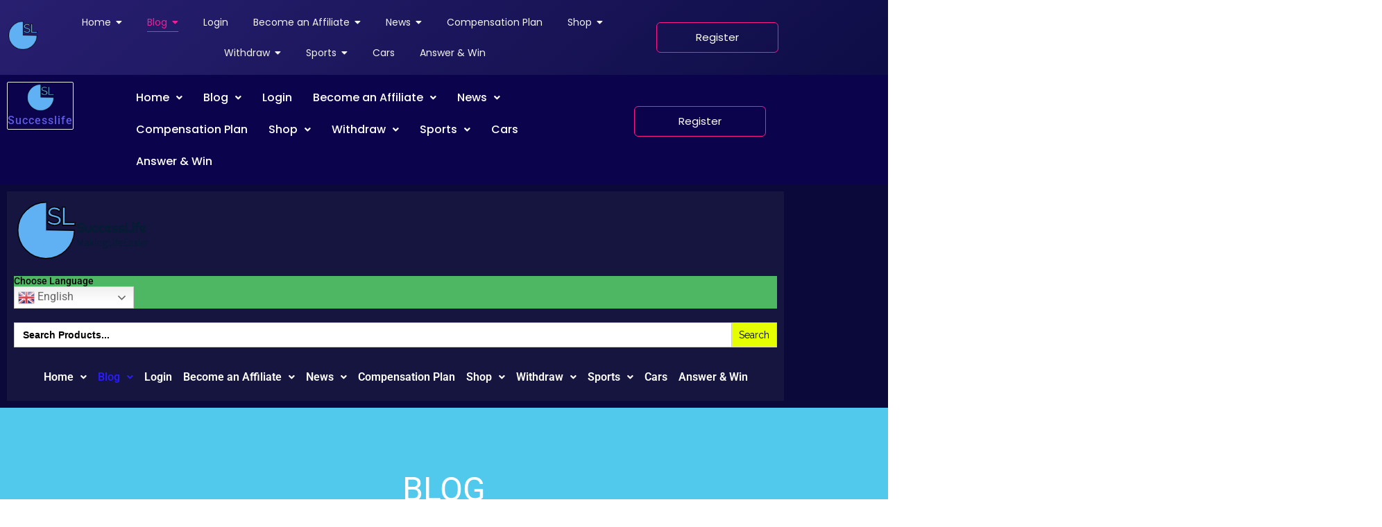

--- FILE ---
content_type: text/html; charset=UTF-8
request_url: https://successlifeint.com/blog-2/
body_size: 94275
content:
<!DOCTYPE html>
<html lang="en-US">
    <head>
        <meta charset="UTF-8">
        <meta name="viewport" content="width=device-width, initial-scale=1.0, viewport-fit=cover" />
                				<script>document.documentElement.className = document.documentElement.className + ' yes-js js_active js'</script>
			<title>Blog &#8211; Earn Up to $5K Commissions Per Sale</title>
<meta name='robots' content='max-image-preview:large' />
<!-- Google tag (gtag.js) consent mode dataLayer added by Site Kit -->
<script type="text/javascript" id="google_gtagjs-js-consent-mode-data-layer">
/* <![CDATA[ */
window.dataLayer = window.dataLayer || [];function gtag(){dataLayer.push(arguments);}
gtag('consent', 'default', {"ad_personalization":"denied","ad_storage":"denied","ad_user_data":"denied","analytics_storage":"denied","functionality_storage":"denied","security_storage":"denied","personalization_storage":"denied","region":["AT","BE","BG","CH","CY","CZ","DE","DK","EE","ES","FI","FR","GB","GR","HR","HU","IE","IS","IT","LI","LT","LU","LV","MT","NL","NO","PL","PT","RO","SE","SI","SK"],"wait_for_update":500});
window._googlesitekitConsentCategoryMap = {"statistics":["analytics_storage"],"marketing":["ad_storage","ad_user_data","ad_personalization"],"functional":["functionality_storage","security_storage"],"preferences":["personalization_storage"]};
window._googlesitekitConsents = {"ad_personalization":"denied","ad_storage":"denied","ad_user_data":"denied","analytics_storage":"denied","functionality_storage":"denied","security_storage":"denied","personalization_storage":"denied","region":["AT","BE","BG","CH","CY","CZ","DE","DK","EE","ES","FI","FR","GB","GR","HR","HU","IE","IS","IT","LI","LT","LU","LV","MT","NL","NO","PL","PT","RO","SE","SI","SK"],"wait_for_update":500};
/* ]]> */
</script>
<!-- End Google tag (gtag.js) consent mode dataLayer added by Site Kit -->
<link rel='dns-prefetch' href='//js-eu1.hs-scripts.com' />
<link rel='dns-prefetch' href='//modules.promolayer.io' />
<link rel='dns-prefetch' href='//www.googletagmanager.com' />
<link rel='dns-prefetch' href='//fonts.googleapis.com' />
<link rel='dns-prefetch' href='//fundingchoicesmessages.google.com' />
<link rel='preconnect' href='//c0.wp.com' />
<link rel='preconnect' href='//i0.wp.com' />
<link rel="alternate" type="application/rss+xml" title="Earn Up to $5K Commissions Per Sale &raquo; Feed" href="https://successlifeint.com/feed/" />
<link rel="alternate" type="application/rss+xml" title="Earn Up to $5K Commissions Per Sale &raquo; Comments Feed" href="https://successlifeint.com/comments/feed/" />
<style id='wp-img-auto-sizes-contain-inline-css' type='text/css'>
img:is([sizes=auto i],[sizes^="auto," i]){contain-intrinsic-size:3000px 1500px}
/*# sourceURL=wp-img-auto-sizes-contain-inline-css */
</style>
<link rel='stylesheet' id='hfe-widgets-style-css' href='https://successlifeint.com/wp-content/plugins/header-footer-elementor/inc/widgets-css/frontend.css?ver=2.8.2' type='text/css' media='all' />
<link rel='stylesheet' id='hfe-woo-product-grid-css' href='https://successlifeint.com/wp-content/plugins/header-footer-elementor/inc/widgets-css/woo-products.css?ver=2.8.2' type='text/css' media='all' />
<style id='wp-emoji-styles-inline-css' type='text/css'>

	img.wp-smiley, img.emoji {
		display: inline !important;
		border: none !important;
		box-shadow: none !important;
		height: 1em !important;
		width: 1em !important;
		margin: 0 0.07em !important;
		vertical-align: -0.1em !important;
		background: none !important;
		padding: 0 !important;
	}
/*# sourceURL=wp-emoji-styles-inline-css */
</style>
<link rel='stylesheet' id='wp-block-library-css' href='https://c0.wp.com/c/6.9/wp-includes/css/dist/block-library/style.min.css' type='text/css' media='all' />
<style id='wp-block-library-theme-inline-css' type='text/css'>
.wp-block-audio :where(figcaption){color:#555;font-size:13px;text-align:center}.is-dark-theme .wp-block-audio :where(figcaption){color:#ffffffa6}.wp-block-audio{margin:0 0 1em}.wp-block-code{border:1px solid #ccc;border-radius:4px;font-family:Menlo,Consolas,monaco,monospace;padding:.8em 1em}.wp-block-embed :where(figcaption){color:#555;font-size:13px;text-align:center}.is-dark-theme .wp-block-embed :where(figcaption){color:#ffffffa6}.wp-block-embed{margin:0 0 1em}.blocks-gallery-caption{color:#555;font-size:13px;text-align:center}.is-dark-theme .blocks-gallery-caption{color:#ffffffa6}:root :where(.wp-block-image figcaption){color:#555;font-size:13px;text-align:center}.is-dark-theme :root :where(.wp-block-image figcaption){color:#ffffffa6}.wp-block-image{margin:0 0 1em}.wp-block-pullquote{border-bottom:4px solid;border-top:4px solid;color:currentColor;margin-bottom:1.75em}.wp-block-pullquote :where(cite),.wp-block-pullquote :where(footer),.wp-block-pullquote__citation{color:currentColor;font-size:.8125em;font-style:normal;text-transform:uppercase}.wp-block-quote{border-left:.25em solid;margin:0 0 1.75em;padding-left:1em}.wp-block-quote cite,.wp-block-quote footer{color:currentColor;font-size:.8125em;font-style:normal;position:relative}.wp-block-quote:where(.has-text-align-right){border-left:none;border-right:.25em solid;padding-left:0;padding-right:1em}.wp-block-quote:where(.has-text-align-center){border:none;padding-left:0}.wp-block-quote.is-large,.wp-block-quote.is-style-large,.wp-block-quote:where(.is-style-plain){border:none}.wp-block-search .wp-block-search__label{font-weight:700}.wp-block-search__button{border:1px solid #ccc;padding:.375em .625em}:where(.wp-block-group.has-background){padding:1.25em 2.375em}.wp-block-separator.has-css-opacity{opacity:.4}.wp-block-separator{border:none;border-bottom:2px solid;margin-left:auto;margin-right:auto}.wp-block-separator.has-alpha-channel-opacity{opacity:1}.wp-block-separator:not(.is-style-wide):not(.is-style-dots){width:100px}.wp-block-separator.has-background:not(.is-style-dots){border-bottom:none;height:1px}.wp-block-separator.has-background:not(.is-style-wide):not(.is-style-dots){height:2px}.wp-block-table{margin:0 0 1em}.wp-block-table td,.wp-block-table th{word-break:normal}.wp-block-table :where(figcaption){color:#555;font-size:13px;text-align:center}.is-dark-theme .wp-block-table :where(figcaption){color:#ffffffa6}.wp-block-video :where(figcaption){color:#555;font-size:13px;text-align:center}.is-dark-theme .wp-block-video :where(figcaption){color:#ffffffa6}.wp-block-video{margin:0 0 1em}:root :where(.wp-block-template-part.has-background){margin-bottom:0;margin-top:0;padding:1.25em 2.375em}
/*# sourceURL=/wp-includes/css/dist/block-library/theme.min.css */
</style>
<style id='classic-theme-styles-inline-css' type='text/css'>
/*! This file is auto-generated */
.wp-block-button__link{color:#fff;background-color:#32373c;border-radius:9999px;box-shadow:none;text-decoration:none;padding:calc(.667em + 2px) calc(1.333em + 2px);font-size:1.125em}.wp-block-file__button{background:#32373c;color:#fff;text-decoration:none}
/*# sourceURL=/wp-includes/css/classic-themes.min.css */
</style>
<link rel='stylesheet' id='jquery-selectBox-css' href='https://successlifeint.com/wp-content/plugins/yith-woocommerce-wishlist/assets/css/jquery.selectBox.css?ver=1.2.0' type='text/css' media='all' />
<link rel='stylesheet' id='woocommerce_prettyPhoto_css-css' href='//successlifeint.com/wp-content/plugins/woocommerce/assets/css/prettyPhoto.css?ver=3.1.6' type='text/css' media='all' />
<link rel='stylesheet' id='yith-wcwl-main-css' href='https://successlifeint.com/wp-content/plugins/yith-woocommerce-wishlist/assets/css/style.css?ver=4.11.0' type='text/css' media='all' />
<style id='yith-wcwl-main-inline-css' type='text/css'>
 :root { --rounded-corners-radius: 16px; --add-to-cart-rounded-corners-radius: 16px; --color-headers-background: #F4F4F4; --feedback-duration: 3s } 
 :root { --rounded-corners-radius: 16px; --add-to-cart-rounded-corners-radius: 16px; --color-headers-background: #F4F4F4; --feedback-duration: 3s } 
/*# sourceURL=yith-wcwl-main-inline-css */
</style>
<style id='global-styles-inline-css' type='text/css'>
:root{--wp--preset--aspect-ratio--square: 1;--wp--preset--aspect-ratio--4-3: 4/3;--wp--preset--aspect-ratio--3-4: 3/4;--wp--preset--aspect-ratio--3-2: 3/2;--wp--preset--aspect-ratio--2-3: 2/3;--wp--preset--aspect-ratio--16-9: 16/9;--wp--preset--aspect-ratio--9-16: 9/16;--wp--preset--color--black: #000000;--wp--preset--color--cyan-bluish-gray: #abb8c3;--wp--preset--color--white: #ffffff;--wp--preset--color--pale-pink: #f78da7;--wp--preset--color--vivid-red: #cf2e2e;--wp--preset--color--luminous-vivid-orange: #ff6900;--wp--preset--color--luminous-vivid-amber: #fcb900;--wp--preset--color--light-green-cyan: #7bdcb5;--wp--preset--color--vivid-green-cyan: #00d084;--wp--preset--color--pale-cyan-blue: #8ed1fc;--wp--preset--color--vivid-cyan-blue: #0693e3;--wp--preset--color--vivid-purple: #9b51e0;--wp--preset--color--strong-yellow: #f7bd00;--wp--preset--color--strong-white: #fff;--wp--preset--color--light-black: #242424;--wp--preset--color--very-light-gray: #797979;--wp--preset--color--very-dark-black: #000000;--wp--preset--gradient--vivid-cyan-blue-to-vivid-purple: linear-gradient(135deg,rgb(6,147,227) 0%,rgb(155,81,224) 100%);--wp--preset--gradient--light-green-cyan-to-vivid-green-cyan: linear-gradient(135deg,rgb(122,220,180) 0%,rgb(0,208,130) 100%);--wp--preset--gradient--luminous-vivid-amber-to-luminous-vivid-orange: linear-gradient(135deg,rgb(252,185,0) 0%,rgb(255,105,0) 100%);--wp--preset--gradient--luminous-vivid-orange-to-vivid-red: linear-gradient(135deg,rgb(255,105,0) 0%,rgb(207,46,46) 100%);--wp--preset--gradient--very-light-gray-to-cyan-bluish-gray: linear-gradient(135deg,rgb(238,238,238) 0%,rgb(169,184,195) 100%);--wp--preset--gradient--cool-to-warm-spectrum: linear-gradient(135deg,rgb(74,234,220) 0%,rgb(151,120,209) 20%,rgb(207,42,186) 40%,rgb(238,44,130) 60%,rgb(251,105,98) 80%,rgb(254,248,76) 100%);--wp--preset--gradient--blush-light-purple: linear-gradient(135deg,rgb(255,206,236) 0%,rgb(152,150,240) 100%);--wp--preset--gradient--blush-bordeaux: linear-gradient(135deg,rgb(254,205,165) 0%,rgb(254,45,45) 50%,rgb(107,0,62) 100%);--wp--preset--gradient--luminous-dusk: linear-gradient(135deg,rgb(255,203,112) 0%,rgb(199,81,192) 50%,rgb(65,88,208) 100%);--wp--preset--gradient--pale-ocean: linear-gradient(135deg,rgb(255,245,203) 0%,rgb(182,227,212) 50%,rgb(51,167,181) 100%);--wp--preset--gradient--electric-grass: linear-gradient(135deg,rgb(202,248,128) 0%,rgb(113,206,126) 100%);--wp--preset--gradient--midnight: linear-gradient(135deg,rgb(2,3,129) 0%,rgb(40,116,252) 100%);--wp--preset--font-size--small: 10px;--wp--preset--font-size--medium: 20px;--wp--preset--font-size--large: 24px;--wp--preset--font-size--x-large: 42px;--wp--preset--font-size--normal: 15px;--wp--preset--font-size--huge: 36px;--wp--preset--spacing--20: 0.44rem;--wp--preset--spacing--30: 0.67rem;--wp--preset--spacing--40: 1rem;--wp--preset--spacing--50: 1.5rem;--wp--preset--spacing--60: 2.25rem;--wp--preset--spacing--70: 3.38rem;--wp--preset--spacing--80: 5.06rem;--wp--preset--shadow--natural: 6px 6px 9px rgba(0, 0, 0, 0.2);--wp--preset--shadow--deep: 12px 12px 50px rgba(0, 0, 0, 0.4);--wp--preset--shadow--sharp: 6px 6px 0px rgba(0, 0, 0, 0.2);--wp--preset--shadow--outlined: 6px 6px 0px -3px rgb(255, 255, 255), 6px 6px rgb(0, 0, 0);--wp--preset--shadow--crisp: 6px 6px 0px rgb(0, 0, 0);}:where(.is-layout-flex){gap: 0.5em;}:where(.is-layout-grid){gap: 0.5em;}body .is-layout-flex{display: flex;}.is-layout-flex{flex-wrap: wrap;align-items: center;}.is-layout-flex > :is(*, div){margin: 0;}body .is-layout-grid{display: grid;}.is-layout-grid > :is(*, div){margin: 0;}:where(.wp-block-columns.is-layout-flex){gap: 2em;}:where(.wp-block-columns.is-layout-grid){gap: 2em;}:where(.wp-block-post-template.is-layout-flex){gap: 1.25em;}:where(.wp-block-post-template.is-layout-grid){gap: 1.25em;}.has-black-color{color: var(--wp--preset--color--black) !important;}.has-cyan-bluish-gray-color{color: var(--wp--preset--color--cyan-bluish-gray) !important;}.has-white-color{color: var(--wp--preset--color--white) !important;}.has-pale-pink-color{color: var(--wp--preset--color--pale-pink) !important;}.has-vivid-red-color{color: var(--wp--preset--color--vivid-red) !important;}.has-luminous-vivid-orange-color{color: var(--wp--preset--color--luminous-vivid-orange) !important;}.has-luminous-vivid-amber-color{color: var(--wp--preset--color--luminous-vivid-amber) !important;}.has-light-green-cyan-color{color: var(--wp--preset--color--light-green-cyan) !important;}.has-vivid-green-cyan-color{color: var(--wp--preset--color--vivid-green-cyan) !important;}.has-pale-cyan-blue-color{color: var(--wp--preset--color--pale-cyan-blue) !important;}.has-vivid-cyan-blue-color{color: var(--wp--preset--color--vivid-cyan-blue) !important;}.has-vivid-purple-color{color: var(--wp--preset--color--vivid-purple) !important;}.has-black-background-color{background-color: var(--wp--preset--color--black) !important;}.has-cyan-bluish-gray-background-color{background-color: var(--wp--preset--color--cyan-bluish-gray) !important;}.has-white-background-color{background-color: var(--wp--preset--color--white) !important;}.has-pale-pink-background-color{background-color: var(--wp--preset--color--pale-pink) !important;}.has-vivid-red-background-color{background-color: var(--wp--preset--color--vivid-red) !important;}.has-luminous-vivid-orange-background-color{background-color: var(--wp--preset--color--luminous-vivid-orange) !important;}.has-luminous-vivid-amber-background-color{background-color: var(--wp--preset--color--luminous-vivid-amber) !important;}.has-light-green-cyan-background-color{background-color: var(--wp--preset--color--light-green-cyan) !important;}.has-vivid-green-cyan-background-color{background-color: var(--wp--preset--color--vivid-green-cyan) !important;}.has-pale-cyan-blue-background-color{background-color: var(--wp--preset--color--pale-cyan-blue) !important;}.has-vivid-cyan-blue-background-color{background-color: var(--wp--preset--color--vivid-cyan-blue) !important;}.has-vivid-purple-background-color{background-color: var(--wp--preset--color--vivid-purple) !important;}.has-black-border-color{border-color: var(--wp--preset--color--black) !important;}.has-cyan-bluish-gray-border-color{border-color: var(--wp--preset--color--cyan-bluish-gray) !important;}.has-white-border-color{border-color: var(--wp--preset--color--white) !important;}.has-pale-pink-border-color{border-color: var(--wp--preset--color--pale-pink) !important;}.has-vivid-red-border-color{border-color: var(--wp--preset--color--vivid-red) !important;}.has-luminous-vivid-orange-border-color{border-color: var(--wp--preset--color--luminous-vivid-orange) !important;}.has-luminous-vivid-amber-border-color{border-color: var(--wp--preset--color--luminous-vivid-amber) !important;}.has-light-green-cyan-border-color{border-color: var(--wp--preset--color--light-green-cyan) !important;}.has-vivid-green-cyan-border-color{border-color: var(--wp--preset--color--vivid-green-cyan) !important;}.has-pale-cyan-blue-border-color{border-color: var(--wp--preset--color--pale-cyan-blue) !important;}.has-vivid-cyan-blue-border-color{border-color: var(--wp--preset--color--vivid-cyan-blue) !important;}.has-vivid-purple-border-color{border-color: var(--wp--preset--color--vivid-purple) !important;}.has-vivid-cyan-blue-to-vivid-purple-gradient-background{background: var(--wp--preset--gradient--vivid-cyan-blue-to-vivid-purple) !important;}.has-light-green-cyan-to-vivid-green-cyan-gradient-background{background: var(--wp--preset--gradient--light-green-cyan-to-vivid-green-cyan) !important;}.has-luminous-vivid-amber-to-luminous-vivid-orange-gradient-background{background: var(--wp--preset--gradient--luminous-vivid-amber-to-luminous-vivid-orange) !important;}.has-luminous-vivid-orange-to-vivid-red-gradient-background{background: var(--wp--preset--gradient--luminous-vivid-orange-to-vivid-red) !important;}.has-very-light-gray-to-cyan-bluish-gray-gradient-background{background: var(--wp--preset--gradient--very-light-gray-to-cyan-bluish-gray) !important;}.has-cool-to-warm-spectrum-gradient-background{background: var(--wp--preset--gradient--cool-to-warm-spectrum) !important;}.has-blush-light-purple-gradient-background{background: var(--wp--preset--gradient--blush-light-purple) !important;}.has-blush-bordeaux-gradient-background{background: var(--wp--preset--gradient--blush-bordeaux) !important;}.has-luminous-dusk-gradient-background{background: var(--wp--preset--gradient--luminous-dusk) !important;}.has-pale-ocean-gradient-background{background: var(--wp--preset--gradient--pale-ocean) !important;}.has-electric-grass-gradient-background{background: var(--wp--preset--gradient--electric-grass) !important;}.has-midnight-gradient-background{background: var(--wp--preset--gradient--midnight) !important;}.has-small-font-size{font-size: var(--wp--preset--font-size--small) !important;}.has-medium-font-size{font-size: var(--wp--preset--font-size--medium) !important;}.has-large-font-size{font-size: var(--wp--preset--font-size--large) !important;}.has-x-large-font-size{font-size: var(--wp--preset--font-size--x-large) !important;}
:where(.wp-block-post-template.is-layout-flex){gap: 1.25em;}:where(.wp-block-post-template.is-layout-grid){gap: 1.25em;}
:where(.wp-block-term-template.is-layout-flex){gap: 1.25em;}:where(.wp-block-term-template.is-layout-grid){gap: 1.25em;}
:where(.wp-block-columns.is-layout-flex){gap: 2em;}:where(.wp-block-columns.is-layout-grid){gap: 2em;}
:root :where(.wp-block-pullquote){font-size: 1.5em;line-height: 1.6;}
/*# sourceURL=global-styles-inline-css */
</style>
<link rel='stylesheet' id='pi-dcw-css' href='https://successlifeint.com/wp-content/plugins/add-to-cart-direct-checkout-for-woocommerce/public/css/pi-dcw-public.css?ver=2.1.77' type='text/css' media='all' />
<style id='pi-dcw-inline-css' type='text/css'>

		.pisol_buy_now_button{
			color:#ffffff !important;
			background-color: #3811d6 !important;
		}
		
/*# sourceURL=pi-dcw-inline-css */
</style>
<link rel='stylesheet' id='contact-form-7-css' href='https://successlifeint.com/wp-content/plugins/contact-form-7/includes/css/styles.css?ver=6.1.4' type='text/css' media='all' />
<link rel='stylesheet' id='liveforms-ui-css' href='https://successlifeint.com/wp-content/plugins/liveforms/assets/css/liveform-ui.min.css?ver=6.9' type='text/css' media='all' />
<link rel='stylesheet' id='points-and-rewards-for-woocommerce-css' href='https://successlifeint.com/wp-content/plugins/points-and-rewards-for-woocommerce/public/css/points-rewards-for-woocommerce-public.min.css?ver=2.9.5' type='text/css' media='all' />
<link rel='stylesheet' id='uap_aor-public-style-css' href='https://successlifeint.com/wp-content/plugins/uap-affiliate-own-referrals/assets/css/public.css?ver=6.9' type='text/css' media='all' />
<link rel='stylesheet' id='wps-public-slick-css' href='https://successlifeint.com/wp-content/plugins/wallet-system-for-woocommerce/package/lib/slick/slick.min.css?ver=2.7.3' type='text/css' media='all' />
<link rel='stylesheet' id='wps-public-min-css' href='https://successlifeint.com/wp-content/plugins/wallet-system-for-woocommerce/public/css/wps-public.css?ver=2.7.3' type='text/css' media='all' />
<link rel='stylesheet' id='woof-css' href='https://successlifeint.com/wp-content/plugins/woocommerce-products-filter/css/front.css?ver=2.2.5.6' type='text/css' media='all' />
<style id='woof-inline-css' type='text/css'>

.woof_products_top_panel li span, .woof_products_top_panel2 li span{background: url(https://successlifeint.com/wp-content/plugins/woocommerce-products-filter/img/delete.png);background-size: 14px 14px;background-repeat: no-repeat;background-position: right;}
.woof_edit_view{
                    display: none;
                }
.woof_price_search_container .price_slider_amount button.button{
                        display: none;
                    }

                    /***** END: hiding submit button of the price slider ******/

/*# sourceURL=woof-inline-css */
</style>
<link rel='stylesheet' id='chosen-drop-down-css' href='https://successlifeint.com/wp-content/plugins/woocommerce-products-filter/js/chosen/chosen.min.css?ver=2.2.5.6' type='text/css' media='all' />
<link rel='stylesheet' id='woocommerce-layout-css' href='https://c0.wp.com/p/woocommerce/10.4.3/assets/css/woocommerce-layout.css' type='text/css' media='all' />
<style id='woocommerce-layout-inline-css' type='text/css'>

	.infinite-scroll .woocommerce-pagination {
		display: none;
	}
/*# sourceURL=woocommerce-layout-inline-css */
</style>
<link rel='stylesheet' id='woocommerce-smallscreen-css' href='https://c0.wp.com/p/woocommerce/10.4.3/assets/css/woocommerce-smallscreen.css' type='text/css' media='only screen and (max-width: 768px)' />
<link rel='stylesheet' id='woocommerce-general-css' href='https://c0.wp.com/p/woocommerce/10.4.3/assets/css/woocommerce.css' type='text/css' media='all' />
<style id='woocommerce-inline-inline-css' type='text/css'>
.woocommerce form .form-row .required { visibility: visible; }
/*# sourceURL=woocommerce-inline-inline-css */
</style>
<link rel='stylesheet' id='ivory-search-styles-css' href='https://successlifeint.com/wp-content/plugins/add-search-to-menu/public/css/ivory-search.min.css?ver=5.5.14' type='text/css' media='all' />
<link rel='stylesheet' id='hfe-style-css' href='https://successlifeint.com/wp-content/plugins/header-footer-elementor/assets/css/header-footer-elementor.css?ver=2.8.2' type='text/css' media='all' />
<link rel='stylesheet' id='elementor-icons-css' href='https://successlifeint.com/wp-content/plugins/elementor/assets/lib/eicons/css/elementor-icons.min.css?ver=5.46.0' type='text/css' media='all' />
<link rel='stylesheet' id='elementor-frontend-css' href='https://successlifeint.com/wp-content/plugins/elementor/assets/css/frontend.min.css?ver=3.34.2' type='text/css' media='all' />
<style id='elementor-frontend-inline-css' type='text/css'>
.elementor-kit-10{--e-global-color-primary:#6EC1E4;--e-global-color-secondary:#000000;--e-global-color-text:#000000;--e-global-color-accent:#61CE70;--e-global-color-ed58199:#B817D7;--e-global-color-1328e64:#B817D724;--e-global-color-9af23b2:#B817D70D;--e-global-color-3bfe333:#14109C;--e-global-color-4590c98:#000000;--e-global-color-00e0618:#FFFFFF;--e-global-color-6c2a138:#4EB763;--e-global-color-9412a81:#F30C1B;--e-global-color-7e90c71:#000000;--e-global-color-528af98:#FFE605;--e-global-color-bb9e1ba:#58FF00;--e-global-color-78a0290:#FCC900;--e-global-color-de8f9b8:#9B3EE6;--e-global-color-3ddf92a:#291DF4;--e-global-color-69e1555:#1FE92E;--e-global-color-53f6222:#B817D74A;--e-global-color-d234f72:#7862CA;--e-global-color-6d84c88:#5150D5;--e-global-color-5b2395c:#000000;--e-global-color-45c9ba1:#000000;--e-global-color-2afe431:#F61313;--e-global-color-e3250f3:#FFFA08;--e-global-color-b826a4f:#FFFA08;--e-global-color-489897e:#4940A2;--e-global-color-a000527:#D0F3D5;--e-global-color-db67a45:#FFF900;--e-global-color-3838dd7:#B817D7;--e-global-color-8b0f397:#B817D724;--e-global-color-489f566:#2A2974;--e-global-color-9987ad3:#CDCBFA;--e-global-color-1b2bbc6:#D600FF;--e-global-color-063d436:#F40505;--e-global-color-d1cbc41:#F0A5FF;--e-global-color-f80e96f:#D600FF;--e-global-color-f4715e3:#15153F;--e-global-typography-primary-font-family:"Roboto";--e-global-typography-primary-font-weight:600;--e-global-typography-secondary-font-family:"Roboto Slab";--e-global-typography-secondary-font-weight:400;--e-global-typography-text-font-family:"Roboto";--e-global-typography-text-font-weight:400;--e-global-typography-accent-font-family:"Roboto";--e-global-typography-accent-font-weight:500;color:var( --e-global-color-4590c98 );font-family:"Roboto", Sans-serif;}.elementor-kit-10 a{color:var( --e-global-color-4590c98 );font-family:var( --e-global-typography-text-font-family ), Sans-serif;font-weight:var( --e-global-typography-text-font-weight );}.elementor-kit-10 h1{color:var( --e-global-color-4590c98 );font-family:"Roboto", Sans-serif;letter-spacing:1px;word-spacing:1px;}.elementor-kit-10 h2{color:var( --e-global-color-4590c98 );font-family:"Roboto", Sans-serif;}.elementor-kit-10 h3{color:var( --e-global-color-4590c98 );font-family:"Roboto", Sans-serif;}.elementor-kit-10 h4{color:var( --e-global-color-4590c98 );font-family:"Roboto", Sans-serif;}.elementor-kit-10 h5{color:var( --e-global-color-7e90c71 );font-family:"Roboto", Sans-serif;}.elementor-kit-10 h6{color:var( --e-global-color-7e90c71 );font-family:"Roboto", Sans-serif;}.elementor-section.elementor-section-boxed > .elementor-container{max-width:1140px;}.e-con{--container-max-width:1140px;}.elementor-widget:not(:last-child){margin-block-end:20px;}.elementor-element{--widgets-spacing:20px 20px;--widgets-spacing-row:20px;--widgets-spacing-column:20px;}{}h1.page-title{display:var(--page-title-display);}@media(max-width:1024px){.elementor-section.elementor-section-boxed > .elementor-container{max-width:1024px;}.e-con{--container-max-width:1024px;}}@media(max-width:767px){.elementor-section.elementor-section-boxed > .elementor-container{max-width:767px;}.e-con{--container-max-width:767px;}}
.elementor-19626 .elementor-element.elementor-element-c7399da:not(.elementor-motion-effects-element-type-background), .elementor-19626 .elementor-element.elementor-element-c7399da > .elementor-motion-effects-container > .elementor-motion-effects-layer{background-color:#0A093A;}.elementor-19626 .elementor-element.elementor-element-c7399da:hover{background-color:#0C0B31;}.elementor-19626 .elementor-element.elementor-element-c7399da{transition:background 0.3s, border 0.3s, border-radius 0.3s, box-shadow 0.3s;}.elementor-19626 .elementor-element.elementor-element-c7399da > .elementor-background-overlay{transition:background 0.3s, border-radius 0.3s, opacity 0.3s;}.elementor-19626 .elementor-element.elementor-element-d5b98ed:not(.elementor-motion-effects-element-type-background), .elementor-19626 .elementor-element.elementor-element-d5b98ed > .elementor-motion-effects-container > .elementor-motion-effects-layer{background-color:var( --e-global-color-489897e );}.elementor-19626 .elementor-element.elementor-element-d5b98ed:hover{background-color:var( --e-global-color-489f566 );}.elementor-19626 .elementor-element.elementor-element-d5b98ed > .elementor-background-overlay{background-color:var( --e-global-color-3ddf92a );opacity:0.5;transition:background 0.3s, border-radius 0.3s, opacity 0.3s;}.elementor-19626 .elementor-element.elementor-element-d5b98ed:hover > .elementor-background-overlay{background-color:var( --e-global-color-3bfe333 );opacity:0.5;}.elementor-19626 .elementor-element.elementor-element-d5b98ed{transition:background 0.3s, border 0.3s, border-radius 0.3s, box-shadow 0.3s;}.elementor-19626 .elementor-element.elementor-element-fc7f6ee:not(.elementor-motion-effects-element-type-background) > .elementor-widget-wrap, .elementor-19626 .elementor-element.elementor-element-fc7f6ee > .elementor-widget-wrap > .elementor-motion-effects-container > .elementor-motion-effects-layer{background-color:var( --e-global-color-f4715e3 );}.elementor-19626 .elementor-element.elementor-element-fc7f6ee:hover > .elementor-element-populated{background-color:#070729;}.elementor-19626 .elementor-element.elementor-element-fc7f6ee > .elementor-element-populated >  .elementor-background-overlay{opacity:0.49;}.elementor-19626 .elementor-element.elementor-element-fc7f6ee:hover > .elementor-element-populated >  .elementor-background-overlay{opacity:0.5;}.elementor-19626 .elementor-element.elementor-element-fc7f6ee > .elementor-element-populated{transition:background 0.3s, border 0.3s, border-radius 0.3s, box-shadow 0.3s;}.elementor-19626 .elementor-element.elementor-element-fc7f6ee > .elementor-element-populated > .elementor-background-overlay{transition:background 0.3s, border-radius 0.3s, opacity 0.3s;}.elementor-19626 .elementor-element.elementor-element-8def3a5{text-align:start;}.elementor-19626 .elementor-element.elementor-element-6266e22 > .elementor-widget-container{background-color:var( --e-global-color-6c2a138 );}.elementor-19626 .elementor-element.elementor-element-6266e22:hover .elementor-widget-container{background-color:var( --e-global-color-ed58199 );}.elementor-19626 .elementor-element.elementor-element-a1d2e75:not(.elementor-motion-effects-element-type-background) > .elementor-widget-wrap, .elementor-19626 .elementor-element.elementor-element-a1d2e75 > .elementor-widget-wrap > .elementor-motion-effects-container > .elementor-motion-effects-layer{background-color:var( --e-global-color-f4715e3 );}.elementor-19626 .elementor-element.elementor-element-a1d2e75:hover > .elementor-element-populated{background-color:#070729;}.elementor-19626 .elementor-element.elementor-element-a1d2e75 > .elementor-element-populated >  .elementor-background-overlay{opacity:0.49;}.elementor-19626 .elementor-element.elementor-element-a1d2e75:hover > .elementor-element-populated >  .elementor-background-overlay{opacity:0.5;}.elementor-19626 .elementor-element.elementor-element-a1d2e75 > .elementor-element-populated{transition:background 0.3s, border 0.3s, border-radius 0.3s, box-shadow 0.3s;}.elementor-19626 .elementor-element.elementor-element-a1d2e75 > .elementor-element-populated > .elementor-background-overlay{transition:background 0.3s, border-radius 0.3s, opacity 0.3s;}.elementor-19626 .elementor-element.elementor-element-6f32e66:not(.elementor-motion-effects-element-type-background) > .elementor-widget-wrap, .elementor-19626 .elementor-element.elementor-element-6f32e66 > .elementor-widget-wrap > .elementor-motion-effects-container > .elementor-motion-effects-layer{background-color:var( --e-global-color-f4715e3 );}.elementor-19626 .elementor-element.elementor-element-6f32e66:hover > .elementor-element-populated{background-color:#070729;}.elementor-19626 .elementor-element.elementor-element-6f32e66 > .elementor-element-populated >  .elementor-background-overlay{opacity:0.49;}.elementor-19626 .elementor-element.elementor-element-6f32e66:hover > .elementor-element-populated >  .elementor-background-overlay{opacity:0.5;}.elementor-19626 .elementor-element.elementor-element-6f32e66 > .elementor-element-populated{transition:background 0.3s, border 0.3s, border-radius 0.3s, box-shadow 0.3s;}.elementor-19626 .elementor-element.elementor-element-6f32e66 > .elementor-element-populated > .elementor-background-overlay{transition:background 0.3s, border-radius 0.3s, opacity 0.3s;}.elementor-19626 .elementor-element.elementor-element-53ee769 .menu-item a.hfe-menu-item{padding-left:0px;padding-right:0px;}.elementor-19626 .elementor-element.elementor-element-53ee769 .menu-item a.hfe-sub-menu-item{padding-left:calc( 0px + 20px );padding-right:0px;}.elementor-19626 .elementor-element.elementor-element-53ee769 .hfe-nav-menu__layout-vertical .menu-item ul ul a.hfe-sub-menu-item{padding-left:calc( 0px + 40px );padding-right:0px;}.elementor-19626 .elementor-element.elementor-element-53ee769 .hfe-nav-menu__layout-vertical .menu-item ul ul ul a.hfe-sub-menu-item{padding-left:calc( 0px + 60px );padding-right:0px;}.elementor-19626 .elementor-element.elementor-element-53ee769 .hfe-nav-menu__layout-vertical .menu-item ul ul ul ul a.hfe-sub-menu-item{padding-left:calc( 0px + 80px );padding-right:0px;}.elementor-19626 .elementor-element.elementor-element-53ee769 .menu-item a.hfe-menu-item, .elementor-19626 .elementor-element.elementor-element-53ee769 .menu-item a.hfe-sub-menu-item{padding-top:15px;padding-bottom:15px;}body:not(.rtl) .elementor-19626 .elementor-element.elementor-element-53ee769 .hfe-nav-menu__layout-horizontal .hfe-nav-menu > li.menu-item:not(:last-child){margin-right:16px;}body.rtl .elementor-19626 .elementor-element.elementor-element-53ee769 .hfe-nav-menu__layout-horizontal .hfe-nav-menu > li.menu-item:not(:last-child){margin-left:16px;}.elementor-19626 .elementor-element.elementor-element-53ee769 nav:not(.hfe-nav-menu__layout-horizontal) .hfe-nav-menu > li.menu-item:not(:last-child){margin-bottom:16px;}body:not(.rtl) .elementor-19626 .elementor-element.elementor-element-53ee769 .hfe-nav-menu__layout-horizontal .hfe-nav-menu > li.menu-item{margin-bottom:1px;}.elementor-19626 .elementor-element.elementor-element-53ee769 ul.sub-menu{width:220px;}.elementor-19626 .elementor-element.elementor-element-53ee769 .sub-menu a.hfe-sub-menu-item,
						 .elementor-19626 .elementor-element.elementor-element-53ee769 nav.hfe-dropdown li a.hfe-menu-item,
						 .elementor-19626 .elementor-element.elementor-element-53ee769 nav.hfe-dropdown li a.hfe-sub-menu-item,
						 .elementor-19626 .elementor-element.elementor-element-53ee769 nav.hfe-dropdown-expandible li a.hfe-menu-item,
						 .elementor-19626 .elementor-element.elementor-element-53ee769 nav.hfe-dropdown-expandible li a.hfe-sub-menu-item{padding-top:15px;padding-bottom:15px;}.elementor-19626 .elementor-element.elementor-element-53ee769 .hfe-nav-menu__toggle{margin-right:auto;}.elementor-19626 .elementor-element.elementor-element-53ee769 a.hfe-menu-item, .elementor-19626 .elementor-element.elementor-element-53ee769 a.hfe-sub-menu-item{font-weight:600;}.elementor-19626 .elementor-element.elementor-element-53ee769 .menu-item a.hfe-menu-item, .elementor-19626 .elementor-element.elementor-element-53ee769 .sub-menu a.hfe-sub-menu-item{color:#FFFFFF;}.elementor-19626 .elementor-element.elementor-element-53ee769 .menu-item a.hfe-menu-item:hover,
								.elementor-19626 .elementor-element.elementor-element-53ee769 .sub-menu a.hfe-sub-menu-item:hover,
								.elementor-19626 .elementor-element.elementor-element-53ee769 .menu-item.current-menu-item a.hfe-menu-item,
								.elementor-19626 .elementor-element.elementor-element-53ee769 .menu-item a.hfe-menu-item.highlighted,
								.elementor-19626 .elementor-element.elementor-element-53ee769 .menu-item a.hfe-menu-item:focus{color:var( --e-global-color-3ddf92a );}.elementor-19626 .elementor-element.elementor-element-53ee769 .sub-menu a.hfe-sub-menu-item,
								.elementor-19626 .elementor-element.elementor-element-53ee769 .elementor-menu-toggle,
								.elementor-19626 .elementor-element.elementor-element-53ee769 nav.hfe-dropdown li a.hfe-menu-item,
								.elementor-19626 .elementor-element.elementor-element-53ee769 nav.hfe-dropdown li a.hfe-sub-menu-item,
								.elementor-19626 .elementor-element.elementor-element-53ee769 nav.hfe-dropdown-expandible li a.hfe-menu-item,
								.elementor-19626 .elementor-element.elementor-element-53ee769 nav.hfe-dropdown-expandible li a.hfe-sub-menu-item{color:#FFFFFF;}.elementor-19626 .elementor-element.elementor-element-53ee769 .sub-menu,
								.elementor-19626 .elementor-element.elementor-element-53ee769 nav.hfe-dropdown,
								.elementor-19626 .elementor-element.elementor-element-53ee769 nav.hfe-dropdown-expandible,
								.elementor-19626 .elementor-element.elementor-element-53ee769 nav.hfe-dropdown .menu-item a.hfe-menu-item,
								.elementor-19626 .elementor-element.elementor-element-53ee769 nav.hfe-dropdown .menu-item a.hfe-sub-menu-item{background-color:#000000;}.elementor-19626 .elementor-element.elementor-element-53ee769 .hfe-nav-menu .sub-menu,
								.elementor-19626 .elementor-element.elementor-element-53ee769 nav.hfe-dropdown,
						 		.elementor-19626 .elementor-element.elementor-element-53ee769 nav.hfe-dropdown-expandible{box-shadow:0px 0px 10px 0px rgba(0,0,0,0.5);}.elementor-19626 .elementor-element.elementor-element-53ee769 .sub-menu li.menu-item:not(:last-child),
						.elementor-19626 .elementor-element.elementor-element-53ee769 nav.hfe-dropdown li.menu-item:not(:last-child),
						.elementor-19626 .elementor-element.elementor-element-53ee769 nav.hfe-dropdown-expandible li.menu-item:not(:last-child){border-bottom-style:solid;border-bottom-color:#c4c4c4;border-bottom-width:1px;}.elementor-19626 .elementor-element.elementor-element-53ee769 div.hfe-nav-menu-icon{color:#FFFFFF;}.elementor-19626 .elementor-element.elementor-element-53ee769 div.hfe-nav-menu-icon svg{fill:#FFFFFF;}@media(max-width:1024px){body:not(.rtl) .elementor-19626 .elementor-element.elementor-element-53ee769.hfe-nav-menu__breakpoint-tablet .hfe-nav-menu__layout-horizontal .hfe-nav-menu > li.menu-item:not(:last-child){margin-right:0px;}body .elementor-19626 .elementor-element.elementor-element-53ee769 nav.hfe-nav-menu__layout-vertical .hfe-nav-menu > li.menu-item:not(:last-child){margin-bottom:0px;}}@media(max-width:767px){.elementor-19626 .elementor-element.elementor-element-8def3a5{text-align:start;}.elementor-19626 .elementor-element.elementor-element-53ee769 .menu-item a.hfe-menu-item{padding-left:20px;padding-right:20px;}.elementor-19626 .elementor-element.elementor-element-53ee769 .menu-item a.hfe-sub-menu-item{padding-left:calc( 20px + 20px );padding-right:20px;}.elementor-19626 .elementor-element.elementor-element-53ee769 .hfe-nav-menu__layout-vertical .menu-item ul ul a.hfe-sub-menu-item{padding-left:calc( 20px + 40px );padding-right:20px;}.elementor-19626 .elementor-element.elementor-element-53ee769 .hfe-nav-menu__layout-vertical .menu-item ul ul ul a.hfe-sub-menu-item{padding-left:calc( 20px + 60px );padding-right:20px;}.elementor-19626 .elementor-element.elementor-element-53ee769 .hfe-nav-menu__layout-vertical .menu-item ul ul ul ul a.hfe-sub-menu-item{padding-left:calc( 20px + 80px );padding-right:20px;}body:not(.rtl) .elementor-19626 .elementor-element.elementor-element-53ee769.hfe-nav-menu__breakpoint-mobile .hfe-nav-menu__layout-horizontal .hfe-nav-menu > li.menu-item:not(:last-child){margin-right:0px;}body .elementor-19626 .elementor-element.elementor-element-53ee769 nav.hfe-nav-menu__layout-vertical .hfe-nav-menu > li.menu-item:not(:last-child){margin-bottom:0px;}}
.elementor-19679 .elementor-element.elementor-element-cb71d07:not(.elementor-motion-effects-element-type-background), .elementor-19679 .elementor-element.elementor-element-cb71d07 > .elementor-motion-effects-container > .elementor-motion-effects-layer{background-color:#000000;}.elementor-19679 .elementor-element.elementor-element-cb71d07 > .elementor-background-overlay{background-image:url("https://i0.wp.com/successlifeint.com/wp-content/uploads/2023/03/young-man-laptop-1271238-wallpaper.jpg?fit=2404%2C1600&ssl=1");background-position:center center;background-repeat:no-repeat;background-size:cover;opacity:0.37;transition:background 0.3s, border-radius 0.3s, opacity 0.3s;}.elementor-19679 .elementor-element.elementor-element-cb71d07{transition:background 0.3s, border 0.3s, border-radius 0.3s, box-shadow 0.3s;padding:060px 0px 060px 0px;}.elementor-19679 .elementor-element.elementor-element-964c2cd:not(.elementor-motion-effects-element-type-background) > .elementor-widget-wrap, .elementor-19679 .elementor-element.elementor-element-964c2cd > .elementor-widget-wrap > .elementor-motion-effects-container > .elementor-motion-effects-layer{background-color:#231E1E00;}.elementor-19679 .elementor-element.elementor-element-964c2cd > .elementor-element-populated{transition:background 0.3s, border 0.3s, border-radius 0.3s, box-shadow 0.3s;}.elementor-19679 .elementor-element.elementor-element-964c2cd > .elementor-element-populated > .elementor-background-overlay{transition:background 0.3s, border-radius 0.3s, opacity 0.3s;}.elementor-19679 .elementor-element.elementor-element-b2a64fd > .elementor-widget-container{padding:0px 0px 0px 0px;}.elementor-19679 .elementor-element.elementor-element-b2a64fd{text-align:center;}.elementor-19679 .elementor-element.elementor-element-b2a64fd img{width:46%;border-radius:100px 100px 100px 100px;}.elementor-19679 .elementor-element.elementor-element-c99c15d > .elementor-widget-container{padding:020px 0px 0px 0px;}.elementor-19679 .elementor-element.elementor-element-c99c15d .elementor-counter-number-wrapper{color:#FFFFFF;}.elementor-19679 .elementor-element.elementor-element-c99c15d .elementor-counter-title{color:#D600FF;}.elementor-19679 .elementor-element.elementor-element-a82388c > .elementor-widget-container{padding:0px 0px 0px 0px;}.elementor-19679 .elementor-element.elementor-element-a82388c img{width:55%;border-radius:100px 100px 100px 100px;}.elementor-19679 .elementor-element.elementor-element-bf147a2 > .elementor-widget-container{padding:020px 0px 0px 0px;}.elementor-19679 .elementor-element.elementor-element-bf147a2 .elementor-counter-number-wrapper{color:#FFFFFF;}.elementor-19679 .elementor-element.elementor-element-bf147a2 .elementor-counter-title{color:#D600FF;}.elementor-19679 .elementor-element.elementor-element-c529678 > .elementor-widget-container{padding:0px 0px 0px 0px;}.elementor-19679 .elementor-element.elementor-element-c529678 img{width:52%;border-radius:100px 100px 100px 100px;}.elementor-19679 .elementor-element.elementor-element-c3a761d > .elementor-widget-container{padding:020px 0px 0px 0px;}.elementor-19679 .elementor-element.elementor-element-c3a761d .elementor-counter-number-wrapper{color:#FFFFFF;}.elementor-19679 .elementor-element.elementor-element-c3a761d .elementor-counter-title{color:#D600FF;}.elementor-19679 .elementor-element.elementor-element-7d663e6 img{width:63%;border-radius:50px 50px 50px 50px;}.elementor-19679 .elementor-element.elementor-element-a1a374a > .elementor-widget-container{padding:020px 0px 0px 0px;}.elementor-19679 .elementor-element.elementor-element-a1a374a .elementor-counter-number-wrapper{color:#FFFFFF;}.elementor-19679 .elementor-element.elementor-element-a1a374a .elementor-counter-title{color:#D600FF;}.elementor-19679 .elementor-element.elementor-element-48f37dc > .elementor-container > .elementor-column > .elementor-widget-wrap{align-content:center;align-items:center;}.elementor-19679 .elementor-element.elementor-element-48f37dc:not(.elementor-motion-effects-element-type-background), .elementor-19679 .elementor-element.elementor-element-48f37dc > .elementor-motion-effects-container > .elementor-motion-effects-layer{background-color:#000000;}.elementor-19679 .elementor-element.elementor-element-48f37dc > .elementor-background-overlay{background-color:#242474;opacity:0.5;transition:background 0.3s, border-radius 0.3s, opacity 0.3s;}.elementor-19679 .elementor-element.elementor-element-48f37dc > .elementor-container{min-height:400px;}.elementor-19679 .elementor-element.elementor-element-48f37dc{transition:background 0.3s, border 0.3s, border-radius 0.3s, box-shadow 0.3s;padding:25px 25px 25px 25px;}.elementor-19679 .elementor-element.elementor-element-db03498{text-align:start;}.elementor-19679 .elementor-element.elementor-element-db03498 .elementor-heading-title{font-family:"Poppins", Sans-serif;font-size:24px;font-weight:600;line-height:1px;color:var( --e-global-color-1b2bbc6 );}.elementor-19679 .elementor-element.elementor-element-ca432a6{text-align:start;}.elementor-19679 .elementor-element.elementor-element-ca432a6 .elementor-heading-title{font-family:"Poppins", Sans-serif;font-size:24px;font-weight:600;line-height:1px;color:#D600FF;}.elementor-19679 .elementor-element.elementor-element-b15f71b > .elementor-widget-container{padding:030px 0px 0px 0px;}.elementor-19679 .elementor-element.elementor-element-2da65b9 > .elementor-widget-container{padding:030px 0px 0px 0px;}.elementor-19679 .elementor-element.elementor-element-a9a7a30 .hfe-copyright-wrapper{text-align:left;}.elementor-19679 .elementor-element.elementor-element-a9a7a30 > .elementor-widget-container{padding:20px 0px 0px 0px;}.elementor-19679 .elementor-element.elementor-element-a9a7a30 .hfe-copyright-wrapper a, .elementor-19679 .elementor-element.elementor-element-a9a7a30 .hfe-copyright-wrapper{color:var( --e-global-color-1b2bbc6 );}.elementor-19679 .elementor-element.elementor-element-a9a7a30 .hfe-copyright-wrapper, .elementor-19679 .elementor-element.elementor-element-a9a7a30 .hfe-copyright-wrapper a{font-size:15px;font-weight:500;letter-spacing:1px;word-spacing:1px;}.elementor-19679 .elementor-element.elementor-element-4768dec > .elementor-widget-container{padding:030px 0px 0px 0px;}.elementor-19679 .elementor-element.elementor-element-4768dec .elementor-heading-title{color:var( --e-global-color-1b2bbc6 );}.elementor-19679 .elementor-element.elementor-element-3f59d7e .menu-item a.hfe-menu-item{padding-left:15px;padding-right:15px;}.elementor-19679 .elementor-element.elementor-element-3f59d7e .menu-item a.hfe-sub-menu-item{padding-left:calc( 15px + 20px );padding-right:15px;}.elementor-19679 .elementor-element.elementor-element-3f59d7e .hfe-nav-menu__layout-vertical .menu-item ul ul a.hfe-sub-menu-item{padding-left:calc( 15px + 40px );padding-right:15px;}.elementor-19679 .elementor-element.elementor-element-3f59d7e .hfe-nav-menu__layout-vertical .menu-item ul ul ul a.hfe-sub-menu-item{padding-left:calc( 15px + 60px );padding-right:15px;}.elementor-19679 .elementor-element.elementor-element-3f59d7e .hfe-nav-menu__layout-vertical .menu-item ul ul ul ul a.hfe-sub-menu-item{padding-left:calc( 15px + 80px );padding-right:15px;}.elementor-19679 .elementor-element.elementor-element-3f59d7e .menu-item a.hfe-menu-item, .elementor-19679 .elementor-element.elementor-element-3f59d7e .menu-item a.hfe-sub-menu-item{padding-top:15px;padding-bottom:15px;}.elementor-19679 .elementor-element.elementor-element-3f59d7e ul.sub-menu{width:220px;}.elementor-19679 .elementor-element.elementor-element-3f59d7e .sub-menu a.hfe-sub-menu-item,
						 .elementor-19679 .elementor-element.elementor-element-3f59d7e nav.hfe-dropdown li a.hfe-menu-item,
						 .elementor-19679 .elementor-element.elementor-element-3f59d7e nav.hfe-dropdown li a.hfe-sub-menu-item,
						 .elementor-19679 .elementor-element.elementor-element-3f59d7e nav.hfe-dropdown-expandible li a.hfe-menu-item,
						 .elementor-19679 .elementor-element.elementor-element-3f59d7e nav.hfe-dropdown-expandible li a.hfe-sub-menu-item{padding-top:15px;padding-bottom:15px;}.elementor-19679 .elementor-element.elementor-element-3f59d7e .hfe-nav-menu__toggle{margin:0 auto;}.elementor-19679 .elementor-element.elementor-element-3f59d7e .menu-item a.hfe-menu-item, .elementor-19679 .elementor-element.elementor-element-3f59d7e .sub-menu a.hfe-sub-menu-item{color:#FFFFFF;}.elementor-19679 .elementor-element.elementor-element-3f59d7e .sub-menu,
								.elementor-19679 .elementor-element.elementor-element-3f59d7e nav.hfe-dropdown,
								.elementor-19679 .elementor-element.elementor-element-3f59d7e nav.hfe-dropdown-expandible,
								.elementor-19679 .elementor-element.elementor-element-3f59d7e nav.hfe-dropdown .menu-item a.hfe-menu-item,
								.elementor-19679 .elementor-element.elementor-element-3f59d7e nav.hfe-dropdown .menu-item a.hfe-sub-menu-item{background-color:#fff;}.elementor-19679 .elementor-element.elementor-element-3f59d7e .sub-menu li.menu-item:not(:last-child),
						.elementor-19679 .elementor-element.elementor-element-3f59d7e nav.hfe-dropdown li.menu-item:not(:last-child),
						.elementor-19679 .elementor-element.elementor-element-3f59d7e nav.hfe-dropdown-expandible li.menu-item:not(:last-child){border-bottom-style:solid;border-bottom-color:#c4c4c4;border-bottom-width:1px;}.elementor-19679 .elementor-element.elementor-element-16d5c2d > .elementor-widget-container{background-color:var( --e-global-color-6c2a138 );}.elementor-19679 .elementor-element.elementor-element-16d5c2d:hover .elementor-widget-container{background-color:var( --e-global-color-ed58199 );}.elementor-19679 .elementor-element.elementor-element-8b4be5a{text-align:start;}.elementor-19679 .elementor-element.elementor-element-8b4be5a .elementor-heading-title{font-family:"Poppins", Sans-serif;font-size:24px;font-weight:600;line-height:1px;color:var( --e-global-color-1b2bbc6 );}.elementor-19679 .elementor-element.elementor-element-865a8c8 .elementor-icon-list-items:not(.elementor-inline-items) .elementor-icon-list-item:not(:last-child){padding-block-end:calc(8px/2);}.elementor-19679 .elementor-element.elementor-element-865a8c8 .elementor-icon-list-items:not(.elementor-inline-items) .elementor-icon-list-item:not(:first-child){margin-block-start:calc(8px/2);}.elementor-19679 .elementor-element.elementor-element-865a8c8 .elementor-icon-list-items.elementor-inline-items .elementor-icon-list-item{margin-inline:calc(8px/2);}.elementor-19679 .elementor-element.elementor-element-865a8c8 .elementor-icon-list-items.elementor-inline-items{margin-inline:calc(-8px/2);}.elementor-19679 .elementor-element.elementor-element-865a8c8 .elementor-icon-list-items.elementor-inline-items .elementor-icon-list-item:after{inset-inline-end:calc(-8px/2);}.elementor-19679 .elementor-element.elementor-element-865a8c8 .elementor-icon-list-icon i{color:var( --e-global-color-00e0618 );transition:color 0.3s;}.elementor-19679 .elementor-element.elementor-element-865a8c8 .elementor-icon-list-icon svg{fill:var( --e-global-color-00e0618 );transition:fill 0.3s;}.elementor-19679 .elementor-element.elementor-element-865a8c8{--e-icon-list-icon-size:14px;--icon-vertical-offset:0px;}.elementor-19679 .elementor-element.elementor-element-865a8c8 .elementor-icon-list-item > .elementor-icon-list-text, .elementor-19679 .elementor-element.elementor-element-865a8c8 .elementor-icon-list-item > a{font-family:var( --e-global-typography-primary-font-family ), Sans-serif;font-weight:var( --e-global-typography-primary-font-weight );}.elementor-19679 .elementor-element.elementor-element-865a8c8 .elementor-icon-list-text{color:#FFFFFF;transition:color 0.3s;}.elementor-19679 .elementor-element.elementor-element-181914d{--grid-template-columns:repeat(0, auto);--icon-size:18px;--grid-column-gap:5px;--grid-row-gap:0px;}.elementor-19679 .elementor-element.elementor-element-181914d .elementor-widget-container{text-align:left;}.elementor-19679 .elementor-element.elementor-element-181914d .elementor-icon{border-radius:20px 20px 20px 20px;}@media(max-width:767px){.elementor-19679 .elementor-element.elementor-element-b2a64fd img{width:40%;}.elementor-19679 .elementor-element.elementor-element-c99c15d .elementor-counter-number-wrapper{font-size:40px;}.elementor-19679 .elementor-element.elementor-element-a82388c > .elementor-widget-container{padding:020px 0px 0px 0px;}.elementor-19679 .elementor-element.elementor-element-a82388c img{width:45%;}.elementor-19679 .elementor-element.elementor-element-bf147a2 .elementor-counter-number-wrapper{font-size:40px;}.elementor-19679 .elementor-element.elementor-element-c529678 > .elementor-widget-container{padding:020px 0px 0px 0px;}.elementor-19679 .elementor-element.elementor-element-c529678 img{width:43%;}.elementor-19679 .elementor-element.elementor-element-c3a761d .elementor-counter-number-wrapper{font-size:40px;}.elementor-19679 .elementor-element.elementor-element-7d663e6 > .elementor-widget-container{padding:020px 0px 0px 0px;}.elementor-19679 .elementor-element.elementor-element-7d663e6 img{width:48%;}.elementor-19679 .elementor-element.elementor-element-a1a374a .elementor-counter-number-wrapper{font-size:40px;}.elementor-19679 .elementor-element.elementor-element-48f37dc{margin-top:20px;margin-bottom:20px;}.elementor-19679 .elementor-element.elementor-element-db03498{text-align:start;}.elementor-19679 .elementor-element.elementor-element-ca432a6{text-align:start;}.elementor-19679 .elementor-element.elementor-element-a9a7a30 .hfe-copyright-wrapper{text-align:left;}.elementor-19679 .elementor-element.elementor-element-8b4be5a{text-align:start;}.elementor-19679 .elementor-element.elementor-element-181914d .elementor-widget-container{text-align:center;}}
.elementor-37598 .elementor-element.elementor-element-6df289b20:not(.elementor-motion-effects-element-type-background), .elementor-37598 .elementor-element.elementor-element-6df289b20 > .elementor-motion-effects-container > .elementor-motion-effects-layer{background-color:transparent;background-image:linear-gradient(140deg, #281F70 0%, #0E0D46 100%);}.elementor-37598 .elementor-element.elementor-element-6df289b20{transition:background 0.3s, border 0.3s, border-radius 0.3s, box-shadow 0.3s;}.elementor-37598 .elementor-element.elementor-element-6df289b20 > .elementor-background-overlay{transition:background 0.3s, border-radius 0.3s, opacity 0.3s;}.elementor-bc-flex-widget .elementor-37598 .elementor-element.elementor-element-3c775a0e.elementor-column .elementor-widget-wrap{align-items:center;}.elementor-37598 .elementor-element.elementor-element-3c775a0e.elementor-column.elementor-element[data-element_type="column"] > .elementor-widget-wrap.elementor-element-populated{align-content:center;align-items:center;}.elementor-37598 .elementor-element.elementor-element-202e1dd1{text-align:left;}.elementor-37598 .elementor-element.elementor-element-202e1dd1 .wpr-logo{padding:0px 0px 0px 0px;border-radius:2px 2px 2px 2px;}.elementor-37598 .elementor-element.elementor-element-202e1dd1 .wpr-logo-image{max-width:46px;}.elementor-37598 .elementor-element.elementor-element-202e1dd1.wpr-logo-position-left .wpr-logo-image{margin-right:0px;}.elementor-37598 .elementor-element.elementor-element-202e1dd1.wpr-logo-position-right .wpr-logo-image{margin-left:0px;}.elementor-37598 .elementor-element.elementor-element-202e1dd1.wpr-logo-position-center .wpr-logo-image{margin-bottom:0px;}.elementor-37598 .elementor-element.elementor-element-202e1dd1 .wpr-logo-image img{-webkit-transition-duration:0.7s;transition-duration:0.7s;}.elementor-37598 .elementor-element.elementor-element-202e1dd1 .wpr-logo-title{color:#605BE5;margin:0 0 0px;}.elementor-37598 .elementor-element.elementor-element-202e1dd1 .wpr-logo-description{color:#888888;}.elementor-bc-flex-widget .elementor-37598 .elementor-element.elementor-element-81c895a.elementor-column .elementor-widget-wrap{align-items:center;}.elementor-37598 .elementor-element.elementor-element-81c895a.elementor-column.elementor-element[data-element_type="column"] > .elementor-widget-wrap.elementor-element-populated{align-content:center;align-items:center;}.elementor-37598 .elementor-element.elementor-element-33d4ec89 .wpr-menu-item.wpr-pointer-item{transition-duration:0.5s;}.elementor-37598 .elementor-element.elementor-element-33d4ec89 .wpr-menu-item.wpr-pointer-item .wpr-mega-menu-icon{transition-duration:0.5s;}.elementor-37598 .elementor-element.elementor-element-33d4ec89 .wpr-menu-item.wpr-pointer-item:before{transition-duration:0.5s;}.elementor-37598 .elementor-element.elementor-element-33d4ec89 .wpr-menu-item.wpr-pointer-item:after{transition-duration:0.5s;}.elementor-37598 .elementor-element.elementor-element-33d4ec89 .wpr-mobile-toggle-wrap{text-align:center;}.elementor-37598 .elementor-element.elementor-element-33d4ec89 .wpr-nav-menu .wpr-menu-item,
					 .elementor-37598 .elementor-element.elementor-element-33d4ec89 .wpr-nav-menu > .menu-item-has-children > .wpr-sub-icon{color:#F2F2F2;}.elementor-37598 .elementor-element.elementor-element-33d4ec89 .wpr-nav-menu .wpr-mega-menu-icon{color:#333333;font-size:16px;margin-right:5px;}.elementor-37598 .elementor-element.elementor-element-33d4ec89 .wpr-menu-item,.elementor-37598 .elementor-element.elementor-element-33d4ec89 .wpr-mobile-menu-item,.elementor-37598 .elementor-element.elementor-element-33d4ec89 .wpr-mobile-sub-menu-item,.elementor-37598 .elementor-element.elementor-element-33d4ec89 .wpr-mobile-toggle-text, .wpr-menu-offcanvas-back h3{font-family:"Poppins", Sans-serif;font-size:14px;font-weight:400;}.elementor-37598 .elementor-element.elementor-element-33d4ec89 .wpr-nav-menu .wpr-menu-item:hover,
					.elementor-37598 .elementor-element.elementor-element-33d4ec89 .wpr-nav-menu .wpr-menu-item:hover .wpr-mega-menu-icon,
					.elementor-37598 .elementor-element.elementor-element-33d4ec89 .wpr-nav-menu .wpr-menu-item.wpr-active-menu-item .wpr-mega-menu-icon,
					 .elementor-37598 .elementor-element.elementor-element-33d4ec89 .wpr-nav-menu > .menu-item-has-children:hover > .wpr-sub-icon,
					 .elementor-37598 .elementor-element.elementor-element-33d4ec89 .wpr-nav-menu .wpr-menu-item.wpr-active-menu-item,
					 .elementor-37598 .elementor-element.elementor-element-33d4ec89 .wpr-nav-menu > .menu-item-has-children.current_page_item > .wpr-sub-icon{color:#F61D94;}.elementor-37598 .elementor-element.elementor-element-33d4ec89.wpr-pointer-line-fx .wpr-menu-item:before,
					 .elementor-37598 .elementor-element.elementor-element-33d4ec89.wpr-pointer-line-fx .wpr-menu-item:after{background-color:#F61D94;}.elementor-37598 .elementor-element.elementor-element-33d4ec89.wpr-pointer-border-fx .wpr-menu-item:before{border-color:#F61D94;}.elementor-37598 .elementor-element.elementor-element-33d4ec89.wpr-pointer-background-fx .wpr-menu-item:before{background-color:#F61D94;}.elementor-37598 .elementor-element.elementor-element-33d4ec89 .menu-item-has-children .wpr-sub-icon{font-size:14px;}.elementor-37598 .elementor-element.elementor-element-33d4ec89.wpr-pointer-underline>.wpr-nav-menu-container >ul>li>.wpr-menu-item:after,
					 .elementor-37598 .elementor-element.elementor-element-33d4ec89.wpr-pointer-overline>.wpr-nav-menu-container >ul>li>.wpr-menu-item:before,
					 .elementor-37598 .elementor-element.elementor-element-33d4ec89.wpr-pointer-double-line>.wpr-nav-menu-container >ul>li>.wpr-menu-item:before,
					 .elementor-37598 .elementor-element.elementor-element-33d4ec89.wpr-pointer-double-line>.wpr-nav-menu-container >ul>li>.wpr-menu-item:after{height:1px;}.elementor-37598 .elementor-element.elementor-element-33d4ec89.wpr-pointer-border-fx>.wpr-nav-menu-container >ul>li>.wpr-menu-item:before{border-width:1px;}.elementor-37598 .elementor-element.elementor-element-33d4ec89.wpr-pointer-underline>.elementor-widget-container>.wpr-nav-menu-container >ul>li>.wpr-menu-item:after,
					 .elementor-37598 .elementor-element.elementor-element-33d4ec89.wpr-pointer-overline>.elementor-widget-container>.wpr-nav-menu-container >ul>li>.wpr-menu-item:before,
					 .elementor-37598 .elementor-element.elementor-element-33d4ec89.wpr-pointer-double-line>.elementor-widget-container>.wpr-nav-menu-container >ul>li>.wpr-menu-item:before,
					 .elementor-37598 .elementor-element.elementor-element-33d4ec89.wpr-pointer-double-line>.elementor-widget-container>.wpr-nav-menu-container >ul>li>.wpr-menu-item:after{height:1px;}.elementor-37598 .elementor-element.elementor-element-33d4ec89.wpr-pointer-border-fx>.elementor-widget-container>.wpr-nav-menu-container >ul>li>.wpr-menu-item:before{border-width:1px;}.elementor-37598 .elementor-element.elementor-element-33d4ec89:not(.wpr-pointer-border-fx) .wpr-menu-item.wpr-pointer-item:before{transform:translateY(-13px);}.elementor-37598 .elementor-element.elementor-element-33d4ec89:not(.wpr-pointer-border-fx) .wpr-menu-item.wpr-pointer-item:after{transform:translateY(13px);}.elementor-37598 .elementor-element.elementor-element-33d4ec89 .wpr-nav-menu .wpr-menu-item{padding-left:0px;padding-right:0px;padding-top:15px;padding-bottom:15px;}.elementor-37598 .elementor-element.elementor-element-33d4ec89 .wpr-nav-menu > .menu-item{margin-left:18px;margin-right:18px;}.elementor-37598 .elementor-element.elementor-element-33d4ec89 .wpr-nav-menu-vertical .wpr-nav-menu > li > .wpr-sub-menu{margin-left:18px;transform:translateX(17px);}.elementor-37598 .elementor-element.elementor-element-33d4ec89 .wpr-nav-menu-vertical .wpr-nav-menu > li > .wpr-sub-mega-menu{margin-left:18px;transform:translateX(17px);}.elementor-37598 .elementor-element.elementor-element-33d4ec89.wpr-main-menu-align-left .wpr-nav-menu-vertical .wpr-nav-menu > li > .wpr-sub-icon{right:18px;}.elementor-37598 .elementor-element.elementor-element-33d4ec89.wpr-main-menu-align-right .wpr-nav-menu-vertical .wpr-nav-menu > li > .wpr-sub-icon{left:18px;}.elementor-37598 .elementor-element.elementor-element-33d4ec89 .wpr-nav-menu-horizontal .wpr-nav-menu .wpr-sub-mega-menu{transform:translateY(17px);}.elementor-37598 .elementor-element.elementor-element-33d4ec89.wpr-main-menu-align-center .wpr-nav-menu-horizontal .wpr-mega-menu-pos-default.wpr-mega-menu-width-custom .wpr-sub-mega-menu{transform:translate(-50%, 17px);}.elementor-37598 .elementor-element.elementor-element-33d4ec89 .wpr-nav-menu-horizontal .wpr-nav-menu > li > .wpr-sub-menu{transform:translateY(17px);}.elementor-37598 .elementor-element.elementor-element-33d4ec89 .wpr-nav-menu .wpr-mega-menu-badge{top:-5px;padding:3px 5px 2px 5px;border-radius:0px 0px 0px 0px;}.elementor-37598 .elementor-element.elementor-element-33d4ec89 .wpr-nav-menu-horizontal .wpr-mega-menu-badge{right:15px;}.elementor-37598 .elementor-element.elementor-element-33d4ec89 .wpr-nav-menu-vertical .wpr-mega-menu-badge{margin-left:15px;}.elementor-37598 .elementor-element.elementor-element-33d4ec89 .wpr-sub-mega-menu{background-color:#ffffff;border-radius:10px;}.elementor-37598 .elementor-element.elementor-element-33d4ec89 .wpr-sub-menu .wpr-sub-menu-item,
					 .elementor-37598 .elementor-element.elementor-element-33d4ec89 .wpr-sub-menu > .menu-item-has-children .wpr-sub-icon{color:#333333;}.elementor-37598 .elementor-element.elementor-element-33d4ec89 .wpr-sub-menu .wpr-sub-menu-item{background-color:#ffffff;padding-left:15px;padding-right:15px;padding-top:13px;padding-bottom:13px;}.elementor-37598 .elementor-element.elementor-element-33d4ec89 .wpr-sub-menu .wpr-sub-menu-item:hover,
					 .elementor-37598 .elementor-element.elementor-element-33d4ec89 .wpr-sub-menu > .menu-item-has-children .wpr-sub-menu-item:hover .wpr-sub-icon,
					 .elementor-37598 .elementor-element.elementor-element-33d4ec89 .wpr-sub-menu .wpr-sub-menu-item.wpr-active-menu-item,
					 .elementor-37598 .elementor-element.elementor-element-33d4ec89 .wpr-sub-menu .wpr-sub-menu-item.wpr-active-menu-item .wpr-sub-icon,
					 .elementor-37598 .elementor-element.elementor-element-33d4ec89 .wpr-sub-menu > .menu-item-has-children.current_page_item .wpr-sub-icon{color:#ffffff;}.elementor-37598 .elementor-element.elementor-element-33d4ec89 .wpr-sub-menu .wpr-sub-menu-item:hover,
					 .elementor-37598 .elementor-element.elementor-element-33d4ec89 .wpr-sub-menu .wpr-sub-menu-item.wpr-active-menu-item{background-color:#605BE5;}.elementor-37598 .elementor-element.elementor-element-33d4ec89 .wpr-sub-menu .wpr-sub-icon{right:15px;}.elementor-37598 .elementor-element.elementor-element-33d4ec89.wpr-main-menu-align-right .wpr-nav-menu-vertical .wpr-sub-menu .wpr-sub-icon{left:15px;}.elementor-37598 .elementor-element.elementor-element-33d4ec89.wpr-sub-divider-yes .wpr-sub-menu li:not(:last-child){border-bottom-color:#e8e8e8;border-bottom-width:1px;}.elementor-37598 .elementor-element.elementor-element-33d4ec89 .wpr-sub-menu{border-style:solid;border-width:1px 1px 1px 1px;border-color:#E8E8E8;}.elementor-37598 .elementor-element.elementor-element-33d4ec89 .wpr-mobile-toggle{border-color:#F61D94;width:44px;border-width:0px;}.elementor-37598 .elementor-element.elementor-element-33d4ec89 .wpr-mobile-toggle-text{color:#F61D94;}.elementor-37598 .elementor-element.elementor-element-33d4ec89 .wpr-mobile-toggle-line{background-color:#F61D94;height:2px;margin-bottom:5px;}.elementor-37598 .elementor-element.elementor-element-33d4ec89 .wpr-mobile-toggle:hover{border-color:#F61D94;}.elementor-37598 .elementor-element.elementor-element-33d4ec89 .wpr-mobile-toggle:hover .wpr-mobile-toggle-text{color:#F61D94;}.elementor-37598 .elementor-element.elementor-element-33d4ec89 .wpr-mobile-toggle:hover .wpr-mobile-toggle-line{background-color:#F61D94;}.elementor-37598 .elementor-element.elementor-element-33d4ec89 .wpr-mobile-menu-item,
					.elementor-37598 .elementor-element.elementor-element-33d4ec89 .wpr-mobile-sub-menu-item,
					.elementor-37598 .elementor-element.elementor-element-33d4ec89 .menu-item-has-children > .wpr-mobile-menu-item:after{color:#FFFFFF;}.elementor-37598 .elementor-element.elementor-element-33d4ec89 .wpr-mobile-nav-menu > li,
					 .elementor-37598 .elementor-element.elementor-element-33d4ec89 .wpr-mobile-sub-menu li{background-color:#35B7C6F2;}.elementor-37598 .elementor-element.elementor-element-33d4ec89 .wpr-mobile-nav-menu li a:hover,
					 .elementor-37598 .elementor-element.elementor-element-33d4ec89 .wpr-mobile-nav-menu .menu-item-has-children > a:hover:after,
					 .elementor-37598 .elementor-element.elementor-element-33d4ec89 .wpr-mobile-nav-menu li a.wpr-active-menu-item,
					 .elementor-37598 .elementor-element.elementor-element-33d4ec89 .wpr-mobile-nav-menu .menu-item-has-children.current_page_item > a:hover:after{color:#ffffff;}.elementor-37598 .elementor-element.elementor-element-33d4ec89 .wpr-mobile-menu-item:hover,
					.elementor-37598 .elementor-element.elementor-element-33d4ec89 .wpr-mobile-sub-menu-item:hover,
					.elementor-37598 .elementor-element.elementor-element-33d4ec89 .wpr-mobile-sub-menu-item.wpr-active-menu-item,
					.elementor-37598 .elementor-element.elementor-element-33d4ec89 .wpr-mobile-menu-item.wpr-active-menu-item{background-color:#1A909E;}.elementor-37598 .elementor-element.elementor-element-33d4ec89 .wpr-mobile-menu-item{padding-left:20px;padding-right:20px;}.elementor-37598 .elementor-element.elementor-element-33d4ec89 .wpr-mobile-mega-menu > li > a > .wpr-mobile-sub-icon{padding:20px;}.elementor-37598 .elementor-element.elementor-element-33d4ec89 .wpr-mobile-nav-menu .wpr-mobile-menu-item{padding-top:13px;padding-bottom:13px;}.elementor-37598 .elementor-element.elementor-element-33d4ec89 .wpr-mobile-mega-menu .wpr-mobile-sub-icon{font-size:14px;}.elementor-37598 .elementor-element.elementor-element-33d4ec89 .wpr-mobile-nav-menu .wpr-mobile-sub-menu-item{font-size:12px;padding-left:10px;padding-right:10px;padding-top:5px;padding-bottom:5px;}.elementor-37598 .elementor-element.elementor-element-33d4ec89 .wpr-menu-offcanvas-back{padding-left:10px;padding-right:10px;}.elementor-37598 .elementor-element.elementor-element-33d4ec89.wpr-mobile-menu-display-dropdown .wpr-mobile-nav-menu{margin-top:10px;}.elementor-bc-flex-widget .elementor-37598 .elementor-element.elementor-element-661a8c15.elementor-column .elementor-widget-wrap{align-items:center;}.elementor-37598 .elementor-element.elementor-element-661a8c15.elementor-column.elementor-element[data-element_type="column"] > .elementor-widget-wrap.elementor-element-populated{align-content:center;align-items:center;}.elementor-37598 .elementor-element.elementor-element-411384d3 .wpr-button{background-color:#FF188700;-webkit-transition-duration:0.4s;transition-duration:0.4s;-webkit-animation-duration:0.4s;animation-duration:0.4s;border-color:#FF1887;border-style:solid;border-width:1px 1px 1px 1px;border-radius:6px 6px 6px 6px;}	.elementor-37598 .elementor-element.elementor-element-411384d3 [class*="elementor-animation"]:hover,
								.elementor-37598 .elementor-element.elementor-element-411384d3 .wpr-button::before,
								.elementor-37598 .elementor-element.elementor-element-411384d3 .wpr-button::after{background-color:transparent;background-image:linear-gradient(130deg, #A643FF 0%, #FF1887 100%);}.elementor-37598 .elementor-element.elementor-element-411384d3 .wpr-button::before{-webkit-transition-duration:0.4s;transition-duration:0.4s;-webkit-animation-duration:0.4s;animation-duration:0.4s;}.elementor-37598 .elementor-element.elementor-element-411384d3 .wpr-button::after{-webkit-transition-duration:0.4s;transition-duration:0.4s;-webkit-animation-duration:0.4s;animation-duration:0.4s;color:#ffffff;padding:10px 10px 11px 10px;}.elementor-37598 .elementor-element.elementor-element-411384d3 .wpr-button .wpr-button-icon{-webkit-transition-duration:0.4s;transition-duration:0.4s;}.elementor-37598 .elementor-element.elementor-element-411384d3 .wpr-button .wpr-button-icon svg{-webkit-transition-duration:0.4s;transition-duration:0.4s;}.elementor-37598 .elementor-element.elementor-element-411384d3 .wpr-button .wpr-button-text{-webkit-transition-duration:0.4s;transition-duration:0.4s;-webkit-animation-duration:0.4s;animation-duration:0.4s;}.elementor-37598 .elementor-element.elementor-element-411384d3 .wpr-button .wpr-button-content{-webkit-transition-duration:0.4s;transition-duration:0.4s;-webkit-animation-duration:0.4s;animation-duration:0.4s;}.elementor-37598 .elementor-element.elementor-element-411384d3 .wpr-button-wrap{max-width:190px;}.elementor-37598 .elementor-element.elementor-element-411384d3{text-align:left;}.elementor-37598 .elementor-element.elementor-element-411384d3 .wpr-button-content{-webkit-justify-content:center;justify-content:center;}.elementor-37598 .elementor-element.elementor-element-411384d3 .wpr-button-text{-webkit-justify-content:center;justify-content:center;color:#ffffff;}.elementor-37598 .elementor-element.elementor-element-411384d3 .wpr-button-icon{font-size:18px;}.elementor-37598 .elementor-element.elementor-element-411384d3 .wpr-button-icon svg{width:18px;height:18px;}.elementor-37598 .elementor-element.elementor-element-411384d3.wpr-button-icon-position-left .wpr-button-icon{margin-right:12px;}.elementor-37598 .elementor-element.elementor-element-411384d3.wpr-button-icon-position-right .wpr-button-icon{margin-left:12px;}.elementor-37598 .elementor-element.elementor-element-411384d3.wpr-button-icon-style-inline .wpr-button-icon{color:#ffffff;}.elementor-37598 .elementor-element.elementor-element-411384d3.wpr-button-icon-style-inline .wpr-button-icon svg{fill:#ffffff;}.elementor-37598 .elementor-element.elementor-element-411384d3 .wpr-button-text,.elementor-37598 .elementor-element.elementor-element-411384d3 .wpr-button::after{font-family:"Poppins", Sans-serif;font-size:15px;font-weight:400;}.elementor-37598 .elementor-element.elementor-element-411384d3 .wpr-button:hover .wpr-button-text{color:#ffffff;}.elementor-37598 .elementor-element.elementor-element-411384d3.wpr-button-icon-style-inline .wpr-button:hover .wpr-button-icon{color:#ffffff;}.elementor-37598 .elementor-element.elementor-element-411384d3.wpr-button-icon-style-inline .wpr-button:hover .wpr-button-icon svg{fill:#ffffff;}.elementor-37598 .elementor-element.elementor-element-411384d3 .wpr-button:hover{border-color:#FF1887;}.elementor-37598 .elementor-element.elementor-element-411384d3.wpr-button-icon-style-inline .wpr-button{padding:10px 10px 11px 10px;}.elementor-37598 .elementor-element.elementor-element-411384d3.wpr-button-icon-style-block .wpr-button-text{padding:10px 10px 11px 10px;}.elementor-37598 .elementor-element.elementor-element-411384d3.wpr-button-icon-style-inline-block .wpr-button-content{padding:10px 10px 11px 10px;}.elementor-37598 .elementor-element.elementor-element-1a64a8a:not(.elementor-motion-effects-element-type-background), .elementor-37598 .elementor-element.elementor-element-1a64a8a > .elementor-motion-effects-container > .elementor-motion-effects-layer{background-color:#0B034B;}.elementor-37598 .elementor-element.elementor-element-1a64a8a:hover{background-color:#0A033B;}.elementor-37598 .elementor-element.elementor-element-1a64a8a{transition:background 0.3s, border 0.3s, border-radius 0.3s, box-shadow 0.3s;}.elementor-37598 .elementor-element.elementor-element-1a64a8a > .elementor-background-overlay{transition:background 0.3s, border-radius 0.3s, opacity 0.3s;}.elementor-37598 .elementor-element.elementor-element-ec30c58{text-align:left;}.elementor-37598 .elementor-element.elementor-element-ec30c58 .wpr-logo{padding:0px 0px 0px 0px;border-style:solid;border-width:1px 1px 1px 1px;border-color:#E8E8E8;border-radius:2px 2px 2px 2px;}.elementor-37598 .elementor-element.elementor-element-ec30c58 .wpr-logo-image{max-width:43px;}.elementor-37598 .elementor-element.elementor-element-ec30c58.wpr-logo-position-left .wpr-logo-image{margin-right:0px;}.elementor-37598 .elementor-element.elementor-element-ec30c58.wpr-logo-position-right .wpr-logo-image{margin-left:0px;}.elementor-37598 .elementor-element.elementor-element-ec30c58.wpr-logo-position-center .wpr-logo-image{margin-bottom:0px;}.elementor-37598 .elementor-element.elementor-element-ec30c58 .wpr-logo-image img{-webkit-transition-duration:0.7s;transition-duration:0.7s;}.elementor-37598 .elementor-element.elementor-element-ec30c58 .wpr-logo-title{color:#605BE5;margin:0 0 0px;}.elementor-37598 .elementor-element.elementor-element-ec30c58 .wpr-logo-description{color:#FFFFFF;font-family:"Poppins", Sans-serif;font-weight:600;}.elementor-37598 .elementor-element.elementor-element-a5c2c55 .menu-item a.hfe-menu-item{padding-left:15px;padding-right:15px;}.elementor-37598 .elementor-element.elementor-element-a5c2c55 .menu-item a.hfe-sub-menu-item{padding-left:calc( 15px + 20px );padding-right:15px;}.elementor-37598 .elementor-element.elementor-element-a5c2c55 .hfe-nav-menu__layout-vertical .menu-item ul ul a.hfe-sub-menu-item{padding-left:calc( 15px + 40px );padding-right:15px;}.elementor-37598 .elementor-element.elementor-element-a5c2c55 .hfe-nav-menu__layout-vertical .menu-item ul ul ul a.hfe-sub-menu-item{padding-left:calc( 15px + 60px );padding-right:15px;}.elementor-37598 .elementor-element.elementor-element-a5c2c55 .hfe-nav-menu__layout-vertical .menu-item ul ul ul ul a.hfe-sub-menu-item{padding-left:calc( 15px + 80px );padding-right:15px;}.elementor-37598 .elementor-element.elementor-element-a5c2c55 .menu-item a.hfe-menu-item, .elementor-37598 .elementor-element.elementor-element-a5c2c55 .menu-item a.hfe-sub-menu-item{padding-top:15px;padding-bottom:15px;}.elementor-37598 .elementor-element.elementor-element-a5c2c55 ul.sub-menu{width:220px;}.elementor-37598 .elementor-element.elementor-element-a5c2c55 .sub-menu a.hfe-sub-menu-item,
						 .elementor-37598 .elementor-element.elementor-element-a5c2c55 nav.hfe-dropdown li a.hfe-menu-item,
						 .elementor-37598 .elementor-element.elementor-element-a5c2c55 nav.hfe-dropdown li a.hfe-sub-menu-item,
						 .elementor-37598 .elementor-element.elementor-element-a5c2c55 nav.hfe-dropdown-expandible li a.hfe-menu-item,
						 .elementor-37598 .elementor-element.elementor-element-a5c2c55 nav.hfe-dropdown-expandible li a.hfe-sub-menu-item{padding-top:15px;padding-bottom:15px;}.elementor-37598 .elementor-element.elementor-element-a5c2c55 .hfe-nav-menu__toggle{margin:0 auto;}.elementor-37598 .elementor-element.elementor-element-a5c2c55 a.hfe-menu-item, .elementor-37598 .elementor-element.elementor-element-a5c2c55 a.hfe-sub-menu-item{font-family:"Poppins", Sans-serif;font-weight:500;}.elementor-37598 .elementor-element.elementor-element-a5c2c55 .menu-item a.hfe-menu-item, .elementor-37598 .elementor-element.elementor-element-a5c2c55 .sub-menu a.hfe-sub-menu-item{color:#FFFFFF;}.elementor-37598 .elementor-element.elementor-element-a5c2c55 .sub-menu a.hfe-sub-menu-item,
								.elementor-37598 .elementor-element.elementor-element-a5c2c55 .elementor-menu-toggle,
								.elementor-37598 .elementor-element.elementor-element-a5c2c55 nav.hfe-dropdown li a.hfe-menu-item,
								.elementor-37598 .elementor-element.elementor-element-a5c2c55 nav.hfe-dropdown li a.hfe-sub-menu-item,
								.elementor-37598 .elementor-element.elementor-element-a5c2c55 nav.hfe-dropdown-expandible li a.hfe-menu-item,
								.elementor-37598 .elementor-element.elementor-element-a5c2c55 nav.hfe-dropdown-expandible li a.hfe-sub-menu-item{color:#000000;}.elementor-37598 .elementor-element.elementor-element-a5c2c55 .sub-menu,
								.elementor-37598 .elementor-element.elementor-element-a5c2c55 nav.hfe-dropdown,
								.elementor-37598 .elementor-element.elementor-element-a5c2c55 nav.hfe-dropdown-expandible,
								.elementor-37598 .elementor-element.elementor-element-a5c2c55 nav.hfe-dropdown .menu-item a.hfe-menu-item,
								.elementor-37598 .elementor-element.elementor-element-a5c2c55 nav.hfe-dropdown .menu-item a.hfe-sub-menu-item{background-color:#fff;}.elementor-37598 .elementor-element.elementor-element-a5c2c55 .sub-menu li.menu-item:not(:last-child),
						.elementor-37598 .elementor-element.elementor-element-a5c2c55 nav.hfe-dropdown li.menu-item:not(:last-child),
						.elementor-37598 .elementor-element.elementor-element-a5c2c55 nav.hfe-dropdown-expandible li.menu-item:not(:last-child){border-bottom-style:solid;border-bottom-color:#c4c4c4;border-bottom-width:1px;}.elementor-37598 .elementor-element.elementor-element-95191aa .wpr-button{background-color:#FF188700;-webkit-transition-duration:0.4s;transition-duration:0.4s;-webkit-animation-duration:0.4s;animation-duration:0.4s;border-color:#FF1887;border-style:solid;border-width:1px 1px 1px 1px;border-radius:6px 6px 6px 6px;}	.elementor-37598 .elementor-element.elementor-element-95191aa [class*="elementor-animation"]:hover,
								.elementor-37598 .elementor-element.elementor-element-95191aa .wpr-button::before,
								.elementor-37598 .elementor-element.elementor-element-95191aa .wpr-button::after{background-color:transparent;background-image:linear-gradient(130deg, #A643FF 0%, #FF1887 100%);}.elementor-37598 .elementor-element.elementor-element-95191aa > .elementor-widget-container{margin:035px 0px 0px 0px;}.elementor-37598 .elementor-element.elementor-element-95191aa .wpr-button::before{-webkit-transition-duration:0.4s;transition-duration:0.4s;-webkit-animation-duration:0.4s;animation-duration:0.4s;}.elementor-37598 .elementor-element.elementor-element-95191aa .wpr-button::after{-webkit-transition-duration:0.4s;transition-duration:0.4s;-webkit-animation-duration:0.4s;animation-duration:0.4s;color:#ffffff;padding:10px 10px 11px 10px;}.elementor-37598 .elementor-element.elementor-element-95191aa .wpr-button .wpr-button-icon{-webkit-transition-duration:0.4s;transition-duration:0.4s;}.elementor-37598 .elementor-element.elementor-element-95191aa .wpr-button .wpr-button-icon svg{-webkit-transition-duration:0.4s;transition-duration:0.4s;}.elementor-37598 .elementor-element.elementor-element-95191aa .wpr-button .wpr-button-text{-webkit-transition-duration:0.4s;transition-duration:0.4s;-webkit-animation-duration:0.4s;animation-duration:0.4s;}.elementor-37598 .elementor-element.elementor-element-95191aa .wpr-button .wpr-button-content{-webkit-transition-duration:0.4s;transition-duration:0.4s;-webkit-animation-duration:0.4s;animation-duration:0.4s;}.elementor-37598 .elementor-element.elementor-element-95191aa .wpr-button-wrap{max-width:190px;}.elementor-37598 .elementor-element.elementor-element-95191aa{text-align:left;}.elementor-37598 .elementor-element.elementor-element-95191aa .wpr-button-content{-webkit-justify-content:center;justify-content:center;}.elementor-37598 .elementor-element.elementor-element-95191aa .wpr-button-text{-webkit-justify-content:center;justify-content:center;color:#ffffff;}.elementor-37598 .elementor-element.elementor-element-95191aa .wpr-button-icon{font-size:18px;}.elementor-37598 .elementor-element.elementor-element-95191aa .wpr-button-icon svg{width:18px;height:18px;}.elementor-37598 .elementor-element.elementor-element-95191aa.wpr-button-icon-position-left .wpr-button-icon{margin-right:12px;}.elementor-37598 .elementor-element.elementor-element-95191aa.wpr-button-icon-position-right .wpr-button-icon{margin-left:12px;}.elementor-37598 .elementor-element.elementor-element-95191aa.wpr-button-icon-style-inline .wpr-button-icon{color:#ffffff;}.elementor-37598 .elementor-element.elementor-element-95191aa.wpr-button-icon-style-inline .wpr-button-icon svg{fill:#ffffff;}.elementor-37598 .elementor-element.elementor-element-95191aa .wpr-button-text,.elementor-37598 .elementor-element.elementor-element-95191aa .wpr-button::after{font-family:"Poppins", Sans-serif;font-size:15px;font-weight:400;}.elementor-37598 .elementor-element.elementor-element-95191aa .wpr-button:hover .wpr-button-text{color:#ffffff;}.elementor-37598 .elementor-element.elementor-element-95191aa.wpr-button-icon-style-inline .wpr-button:hover .wpr-button-icon{color:#ffffff;}.elementor-37598 .elementor-element.elementor-element-95191aa.wpr-button-icon-style-inline .wpr-button:hover .wpr-button-icon svg{fill:#ffffff;}.elementor-37598 .elementor-element.elementor-element-95191aa .wpr-button:hover{border-color:#FF1887;}.elementor-37598 .elementor-element.elementor-element-95191aa.wpr-button-icon-style-inline .wpr-button{padding:10px 10px 11px 10px;}.elementor-37598 .elementor-element.elementor-element-95191aa.wpr-button-icon-style-block .wpr-button-text{padding:10px 10px 11px 10px;}.elementor-37598 .elementor-element.elementor-element-95191aa.wpr-button-icon-style-inline-block .wpr-button-content{padding:10px 10px 11px 10px;}@media(max-width:1024px){.elementor-37598 .elementor-element.elementor-element-6df289b20{padding:0px 20px 0px 20px;}.elementor-37598 .elementor-element.elementor-element-202e1dd1 .wpr-logo-image{max-width:35px;}.elementor-37598 .elementor-element.elementor-element-33d4ec89 .wpr-menu-item,.elementor-37598 .elementor-element.elementor-element-33d4ec89 .wpr-mobile-menu-item,.elementor-37598 .elementor-element.elementor-element-33d4ec89 .wpr-mobile-sub-menu-item,.elementor-37598 .elementor-element.elementor-element-33d4ec89 .wpr-mobile-toggle-text, .wpr-menu-offcanvas-back h3{font-size:13px;}.elementor-37598 .elementor-element.elementor-element-33d4ec89 .wpr-nav-menu .wpr-menu-item{padding-left:0px;padding-right:0px;}.elementor-37598 .elementor-element.elementor-element-33d4ec89 .wpr-nav-menu > .menu-item{margin-left:10px;margin-right:10px;}.elementor-37598 .elementor-element.elementor-element-33d4ec89 .wpr-nav-menu-vertical .wpr-nav-menu > li > .wpr-sub-menu{margin-left:10px;}.elementor-37598 .elementor-element.elementor-element-33d4ec89 .wpr-nav-menu-vertical .wpr-nav-menu > li > .wpr-sub-mega-menu{margin-left:10px;}.elementor-37598 .elementor-element.elementor-element-33d4ec89.wpr-main-menu-align-left .wpr-nav-menu-vertical .wpr-nav-menu > li > .wpr-sub-icon{right:10px;}.elementor-37598 .elementor-element.elementor-element-33d4ec89.wpr-main-menu-align-right .wpr-nav-menu-vertical .wpr-nav-menu > li > .wpr-sub-icon{left:10px;}.elementor-37598 .elementor-element.elementor-element-33d4ec89.wpr-mobile-menu-display-dropdown .wpr-mobile-nav-menu{margin-top:18px;}.elementor-37598 .elementor-element.elementor-element-411384d3 .wpr-button-text,.elementor-37598 .elementor-element.elementor-element-411384d3 .wpr-button::after{font-size:13px;}.elementor-37598 .elementor-element.elementor-element-95191aa .wpr-button-text,.elementor-37598 .elementor-element.elementor-element-95191aa .wpr-button::after{font-size:13px;}}@media(max-width:767px){.elementor-37598 .elementor-element.elementor-element-3c775a0e{width:50%;}.elementor-37598 .elementor-element.elementor-element-81c895a{width:50%;}.elementor-37598 .elementor-element.elementor-element-33d4ec89 .wpr-mobile-toggle-wrap{text-align:right;}.elementor-37598 .elementor-element.elementor-element-33d4ec89.wpr-mobile-menu-display-dropdown .wpr-mobile-nav-menu{margin-top:18px;}.elementor-37598 .elementor-element.elementor-element-661a8c15{width:100%;}.elementor-37598 .elementor-element.elementor-element-411384d3{text-align:center;}.elementor-37598 .elementor-element.elementor-element-95191aa{text-align:center;}}@media(min-width:768px){.elementor-37598 .elementor-element.elementor-element-3c775a0e{width:5.964%;}.elementor-37598 .elementor-element.elementor-element-81c895a{width:76.148%;}.elementor-37598 .elementor-element.elementor-element-661a8c15{width:17.193%;}.elementor-37598 .elementor-element.elementor-element-0b02a98{width:15%;}.elementor-37598 .elementor-element.elementor-element-fabf348{width:64.332%;}.elementor-37598 .elementor-element.elementor-element-b7ffb8e{width:20%;}}
.elementor-38428 .elementor-element.elementor-element-c3de5f0 .wpr-ticker-heading{min-width:126px;-webkit-justify-content:center;justify-content:center;color:#ffffff;background-color:#605BE5;border-color:#ffffff;-webkit-transition-duration:0.1s;transition-duration:0.1s;padding:0px 10px 0px 10px;border-style:none;border-radius:0px 0px 0px 0px;}.elementor-38428 .elementor-element.elementor-element-c3de5f0 .wpr-ticker-slider{height:30px;}.elementor-38428 .elementor-element.elementor-element-c3de5f0 .wpr-ticker-item{height:30px;}.elementor-38428 .elementor-element.elementor-element-c3de5f0 .wpr-ticker-slider .slick-slide{margin-left:30px;}.elementor-38428 .elementor-element.elementor-element-c3de5f0 .wpr-ticker-slider .slick-list{margin-left:-30px;}.elementor-38428 .elementor-element.elementor-element-c3de5f0 .wpr-ticker-marquee .wpr-ticker-item{margin-right:30px;}.elementor-38428 .elementor-element.elementor-element-c3de5f0 .wpr-ticker-heading-icon{font-size:13px;color:#ffffff;}.elementor-38428 .elementor-element.elementor-element-c3de5f0 .wpr-ticker-heading-icon svg{width:13px;height:13px;fill:#ffffff;}.elementor-38428 .elementor-element.elementor-element-c3de5f0 .wpr-ticker-icon-circle{height:13px;width:13px;background-color:#ffffff;}.elementor-38428 .elementor-element.elementor-element-c3de5f0 .wpr-ticker-icon-circle:before{height:13px;width:13px;margin-top:calc(-13px / 2);margin-left:calc(-13px / 2);}.elementor-38428 .elementor-element.elementor-element-c3de5f0 .wpr-ticker-icon-circle:after{height:13px;width:13px;margin-top:calc(-13px / 2);margin-left:calc(-13px / 2);}.elementor-38428 .elementor-element.elementor-element-c3de5f0.wpr-ticker-heading-icon-position-left .wpr-ticker-heading-icon{margin-right:7px;}.elementor-38428 .elementor-element.elementor-element-c3de5f0.wpr-ticker-heading-icon-position-right .wpr-ticker-heading-icon{margin-left:7px;}.elementor-38428 .elementor-element.elementor-element-c3de5f0 .wpr-ticker-heading:before{border-width:8px;}.elementor-38428 .elementor-element.elementor-element-c3de5f0.wpr-ticker-heading-position-left .wpr-ticker-heading:before{right:-8px;}.elementor-38428 .elementor-element.elementor-element-c3de5f0.wpr-ticker-heading-position-right .wpr-ticker-heading:before{left:-8px;}.elementor-38428 .elementor-element.elementor-element-c3de5f0 .wpr-ticker-heading::before{border-right-color:#605BE5;background-color:#605BE5;}.elementor-38428 .elementor-element.elementor-element-c3de5f0 .wpr-ticker-icon-circle::before{border-color:#ffffff;}.elementor-38428 .elementor-element.elementor-element-c3de5f0 .wpr-ticker-icon-circle::after{border-color:#ffffff;}.elementor-38428 .elementor-element.elementor-element-c3de5f0 .wpr-ticker-heading:hover{color:#ffffff;background-color:#605BE5;border-color:#ffffff;}.elementor-38428 .elementor-element.elementor-element-c3de5f0 .wpr-ticker-heading:hover:before{border-right-color:#605BE5;background-color:#605BE5;}.elementor-38428 .elementor-element.elementor-element-c3de5f0 .wpr-ticker-heading:hover .wpr-ticker-heading-icon{color:#ffffff;}.elementor-38428 .elementor-element.elementor-element-c3de5f0 .wpr-ticker-heading:hover .wpr-ticker-heading-icon svg{fill:#ffffff;}.elementor-38428 .elementor-element.elementor-element-c3de5f0 .wpr-ticker-heading:hover .wpr-ticker-icon-circle{background-color:#ffffff;}.elementor-38428 .elementor-element.elementor-element-c3de5f0 .wpr-ticker-heading:hover .wpr-ticker-icon-circle::before{border-color:#ffffff;}.elementor-38428 .elementor-element.elementor-element-c3de5f0 .wpr-ticker-heading:hover .wpr-ticker-icon-circle::after{border-color:#ffffff;}.elementor-38428 .elementor-element.elementor-element-c3de5f0 .wpr-ticker-heading svg{-webkit-transition-duration:0.1s;transition-duration:0.1s;}.elementor-38428 .elementor-element.elementor-element-c3de5f0 .wpr-content-ticker-inner{background-color:#ffffff;padding:5px 10px 5px 30px;}.elementor-38428 .elementor-element.elementor-element-c3de5f0 .wpr-ticker-gradient:after{background-image:linear-gradient(to right,rgba(255,255,255,0),#ffffff);}.elementor-38428 .elementor-element.elementor-element-c3de5f0 .wpr-ticker-gradient:before{background-image:linear-gradient(to left,rgba(255,255,255,0),#ffffff);}.elementor-38428 .elementor-element.elementor-element-c3de5f0 .wpr-content-ticker{border-style:solid;border-width:1px 1px 1px 1px;border-color:#dbdbdb;border-radius:0px 0px 0px 0px;}.elementor-38428 .elementor-element.elementor-element-c3de5f0 .wpr-ticker-title a{color:#555555;}.elementor-38428 .elementor-element.elementor-element-c3de5f0 .wpr-ticker-title-inner{color:#555555;}.elementor-38428 .elementor-element.elementor-element-c3de5f0 .wpr-ticker-title:after{color:#555555;}.elementor-38428 .elementor-element.elementor-element-c3de5f0 .wpr-ticker-image{max-width:50px;}.elementor-38428 .elementor-element.elementor-element-c3de5f0 .wpr-ticker-image img{border-radius:0px 0px 0px 0px;}.elementor-38428 .elementor-element.elementor-element-c3de5f0 .wpr-ticker-arrow{color:#ffffff;background-color:#605BE5;-webkit-transition-duration:0.1s;transition-duration:0.1s;font-size:14px;width:20px;height:20px;line-height:20px;border-style:none;border-radius:1px 1px 1px 1px;}.elementor-38428 .elementor-element.elementor-element-c3de5f0 .wpr-ticker-arrow:hover{color:#ffffff;background-color:#4A45D2;}.elementor-38428 .elementor-element.elementor-element-c3de5f0.wpr-ticker-arrow-style-vertical .wpr-ticker-prev-arrow{margin-bottom:2px;}.elementor-38428 .elementor-element.elementor-element-c3de5f0.wpr-ticker-arrow-style-horizontal .wpr-ticker-prev-arrow{margin-right:2px;}.elementor-38428 .elementor-element.elementor-element-6a0ebb0 .elementor-repeater-item-ca64187{text-align:left;position:static;left:auto;}.elementor-38428 .elementor-element.elementor-element-6a0ebb0 .elementor-repeater-item-70a7f9a{text-align:left;position:static;left:auto;}.elementor-38428 .elementor-element.elementor-element-6a0ebb0 .elementor-repeater-item-74339d9{text-align:left;position:static;left:auto;}.elementor-38428 .elementor-element.elementor-element-6a0ebb0 .elementor-repeater-item-a77c454{text-align:left;position:static;left:auto;}.elementor-38428 .elementor-element.elementor-element-6a0ebb0 .elementor-repeater-item-a3aceee{text-align:left;position:static;left:auto;}.elementor-38428 .elementor-element.elementor-element-6a0ebb0 .elementor-repeater-item-3960507{text-align:center;position:static;left:auto;}.elementor-38428 .elementor-element.elementor-element-6a0ebb0 .elementor-repeater-item-fb2a6e8{text-align:center;position:static;left:auto;}.elementor-38428 .elementor-element.elementor-element-6a0ebb0 .wpr-grid-media-hover-bg{background-color:transparent;width:100%;top:calc((100% - 100%)/2);left:calc((100% - 100%)/2);height:100%;transition-duration:0.7s;background-image:linear-gradient(180deg, rgba(255, 255, 255, 0) 46%, rgba(96, 91, 229, 0.87) 100%);border-color:#E8E8E8;border-style:none;border-radius:0px 0px 0px 0px;}.elementor-38428 .elementor-element.elementor-element-6a0ebb0 .wpr-grid-item-title .inner-block a{border-style:none;padding:0px 0px 0px 0px;color:#ffffff;border-color:#E8E8E8;transition-duration:0.1s;}.elementor-38428 .elementor-element.elementor-element-6a0ebb0 .wpr-grid-item-title .inner-block{margin:0px 0px 5px 20px;}.elementor-38428 .elementor-element.elementor-element-6a0ebb0 .wpr-grid-item-content .inner-block{border-style:none;padding:0px 0px 0px 0px;margin:0px 0px 0px 0px;color:#ffffff;border-color:#E8E8E8;}.elementor-38428 .elementor-element.elementor-element-6a0ebb0 .wpr-grid-item-excerpt .inner-block{border-style:none;padding:0px 0px 0px 0px;margin:0px 0px 0px 0px;color:#ffffff;border-color:#E8E8E8;}.elementor-38428 .elementor-element.elementor-element-6a0ebb0 .wpr-grid-item-date .inner-block > span{border-style:none;padding:0px 0px 0px 0px;border-color:#E8E8E8;}.elementor-38428 .elementor-element.elementor-element-6a0ebb0 .wpr-grid-item-date .inner-block{margin:0px 0px 20px 10px;color:#ffffff;}.elementor-38428 .elementor-element.elementor-element-6a0ebb0 .wpr-grid-item-time .inner-block > span{border-style:none;padding:0px 0px 0px 0px;border-color:#E8E8E8;}.elementor-38428 .elementor-element.elementor-element-6a0ebb0 .wpr-grid-item-time .inner-block{margin:0px 0px 0px 0px;color:#ffffff;}.elementor-38428 .elementor-element.elementor-element-6a0ebb0 .wpr-grid-item-author .inner-block a{border-style:none;padding:0px 0px 0px 0px;color:#ffffff;border-color:#E8E8E8;transition-duration:0.1s;}.elementor-38428 .elementor-element.elementor-element-6a0ebb0 .wpr-grid-item-author .inner-block{margin:0px 10px 0px 22px;}.elementor-38428 .elementor-element.elementor-element-6a0ebb0 .wpr-grid-item-comments .inner-block a{border-style:none;padding:0px 0px 0px 0px;color:#ffffff;border-color:#E8E8E8;transition-duration:0.1s;border-radius:2px 2px 2px 2px;}.elementor-38428 .elementor-element.elementor-element-6a0ebb0 .wpr-grid-item-comments .inner-block{margin:0px 0px 0px 0px;}.elementor-38428 .elementor-element.elementor-element-6a0ebb0 .wpr-grid-item-read-more .inner-block a{border-style:none;padding:0px 0px 0px 0px;color:#ffffff;border-color:#E8E8E8;transition-duration:0.1s;border-radius:2px 2px 2px 2px;}.elementor-38428 .elementor-element.elementor-element-6a0ebb0 .wpr-grid-item-read-more .inner-block{margin:0px 0px 0px 0px;}.elementor-38428 .elementor-element.elementor-element-6a0ebb0 .wpr-grid-sep-style-1:not(.wpr-grid-item-display-inline) .inner-block > span{width:10px;}.elementor-38428 .elementor-element.elementor-element-6a0ebb0 .wpr-grid-sep-style-1.wpr-grid-item-display-inline{width:10px;}.elementor-38428 .elementor-element.elementor-element-6a0ebb0 .wpr-grid-sep-style-1 .inner-block > span{border-bottom-width:1px;border-bottom-color:#ffffff;border-bottom-style:solid;border-radius:0px 0px 0px 0px;}.elementor-38428 .elementor-element.elementor-element-6a0ebb0 .wpr-grid-sep-style-1 .inner-block{margin:13px 0px 0px 0px;}.elementor-38428 .elementor-element.elementor-element-6a0ebb0 .wpr-grid-sep-style-2:not(.wpr-grid-item-display-inline) .inner-block > span{width:20%;}.elementor-38428 .elementor-element.elementor-element-6a0ebb0 .wpr-grid-sep-style-2.wpr-grid-item-display-inline{width:20%;}.elementor-38428 .elementor-element.elementor-element-6a0ebb0 .wpr-grid-sep-style-2 .inner-block > span{border-bottom-width:2px;border-bottom-color:#ffffff;border-bottom-style:solid;border-radius:0px 0px 0px 0px;}.elementor-38428 .elementor-element.elementor-element-6a0ebb0 .wpr-grid-sep-style-2 .inner-block{margin:13px 0px 0px 0px;}.elementor-38428 .elementor-element.elementor-element-6a0ebb0 .wpr-grid-tax-style-1 .inner-block a{border-style:none;margin-right:3px;padding:0px 0px 0px 0px;color:#ffffff;border-color:#E8E8E8;transition-duration:0.1s;border-radius:2px 2px 2px 2px;}.elementor-38428 .elementor-element.elementor-element-6a0ebb0 .wpr-grid-tax-style-1 .wpr-grid-extra-text-left{padding-right:5px;}.elementor-38428 .elementor-element.elementor-element-6a0ebb0 .wpr-grid-tax-style-1 .wpr-grid-extra-text-right{padding-left:5px;}.elementor-38428 .elementor-element.elementor-element-6a0ebb0 .wpr-grid-tax-style-1 .inner-block{margin:0px 0px 0px 22px;}.elementor-38428 .elementor-element.elementor-element-6a0ebb0 .wpr-grid-tax-style-2 .inner-block a{border-style:none;margin-right:3px;padding:2px 5px 2px 5px;color:#ffffff;background-color:#605BE5;border-color:#E8E8E8;transition-duration:0.1s;border-radius:2px 2px 2px 2px;}.elementor-38428 .elementor-element.elementor-element-6a0ebb0 .wpr-grid-tax-style-2 .inner-block{margin:0px 0px 0px 20px;}.elementor-38428 .elementor-element.elementor-element-6a0ebb0 .wpr-magazine-grid{min-height:520px;grid-column-gap:4px;grid-row-gap:4px;}.elementor-38428 .elementor-element.elementor-element-6a0ebb0 .wpr-grid-media-hover-bg[class*="-top"]{top:calc((100% - 100%)/2);left:calc((100% - 100%)/2);}.elementor-38428 .elementor-element.elementor-element-6a0ebb0 .wpr-grid-media-hover-bg[class*="-bottom"]{bottom:calc((100% - 100%)/2);left:calc((100% - 100%)/2);}.elementor-38428 .elementor-element.elementor-element-6a0ebb0 .wpr-grid-media-hover-bg[class*="-right"]{top:calc((100% - 100%)/2);right:calc((100% - 100%)/2);}.elementor-38428 .elementor-element.elementor-element-6a0ebb0 .wpr-grid-media-hover-bg[class*="-left"]{top:calc((100% - 100%)/2);left:calc((100% - 100%)/2);}.elementor-38428 .elementor-element.elementor-element-6a0ebb0 .wpr-animation-wrap:hover .wpr-grid-media-hover-bg{transition-delay:0s;}.elementor-38428 .elementor-element.elementor-element-6a0ebb0 .wpr-grid-image-wrap{border-color:#E8E8E8;border-style:none;border-radius:0px 0px 0px 0px;}.elementor-38428 .elementor-element.elementor-element-6a0ebb0 .wpr-grid-item-title .inner-block a:hover{color:#FFFFFF;border-color:#E8E8E8;}.elementor-38428 .elementor-element.elementor-element-6a0ebb0 .wpr-grid-item-title .wpr-pointer-item:before{transition-duration:0.1s;}.elementor-38428 .elementor-element.elementor-element-6a0ebb0 .wpr-grid-item-title .wpr-pointer-item:after{transition-duration:0.1s;}.elementor-38428 .elementor-element.elementor-element-6a0ebb0 .wpr-grid-item-content.wpr-enable-dropcap p:first-child:first-letter{color:#3a3a3a;}.elementor-38428 .elementor-element.elementor-element-6a0ebb0 .wpr-grid-item-excerpt.wpr-enable-dropcap p:first-child:first-letter{color:#3a3a3a;}.elementor-38428 .elementor-element.elementor-element-6a0ebb0 .wpr-grid-item-date .inner-block span[class*="wpr-grid-extra-text"]{color:#ffffff;}.elementor-38428 .elementor-element.elementor-element-6a0ebb0 .wpr-grid-item-date .inner-block [class*="wpr-grid-extra-icon"] i{color:#ffffff;}.elementor-38428 .elementor-element.elementor-element-6a0ebb0 .wpr-grid-item-date .inner-block [class*="wpr-grid-extra-icon"] svg{fill:#ffffff;}.elementor-38428 .elementor-element.elementor-element-6a0ebb0 .wpr-grid-item-date .wpr-grid-extra-text-left{padding-right:5px;}.elementor-38428 .elementor-element.elementor-element-6a0ebb0 .wpr-grid-item-date .wpr-grid-extra-text-right{padding-left:5px;}.elementor-38428 .elementor-element.elementor-element-6a0ebb0 .wpr-grid-item-date .wpr-grid-extra-icon-left{padding-right:5px;}.elementor-38428 .elementor-element.elementor-element-6a0ebb0 .wpr-grid-item-date .wpr-grid-extra-icon-right{padding-left:5px;}.elementor-38428 .elementor-element.elementor-element-6a0ebb0 .wpr-grid-item-time .inner-block span[class*="wpr-grid-extra-text"]{color:#ffffff;}.elementor-38428 .elementor-element.elementor-element-6a0ebb0 .wpr-grid-item-time .inner-block [class*="wpr-grid-extra-icon"] i{color:#ffffff;}.elementor-38428 .elementor-element.elementor-element-6a0ebb0 .wpr-grid-item-time .inner-block [class*="wpr-grid-extra-icon"] svg{fill:#ffffff;}.elementor-38428 .elementor-element.elementor-element-6a0ebb0 .wpr-grid-item-time .wpr-grid-extra-text-left{padding-right:5px;}.elementor-38428 .elementor-element.elementor-element-6a0ebb0 .wpr-grid-item-time .wpr-grid-extra-text-right{padding-left:5px;}.elementor-38428 .elementor-element.elementor-element-6a0ebb0 .wpr-grid-item-time .wpr-grid-extra-icon-left{padding-right:5px;}.elementor-38428 .elementor-element.elementor-element-6a0ebb0 .wpr-grid-item-time .wpr-grid-extra-icon-right{padding-left:5px;}.elementor-38428 .elementor-element.elementor-element-6a0ebb0 .wpr-grid-item-author .inner-block span[class*="wpr-grid-extra-text"]{color:#ffffff;}.elementor-38428 .elementor-element.elementor-element-6a0ebb0 .wpr-grid-item-author .inner-block a:hover{color:#605BE5;border-color:#E8E8E8;}.elementor-38428 .elementor-element.elementor-element-6a0ebb0 .wpr-grid-item-author .inner-block a img{border-radius:0px 0px 0px 0px;}.elementor-38428 .elementor-element.elementor-element-6a0ebb0 .wpr-grid-item-author .wpr-grid-extra-text-left{padding-right:5px;}.elementor-38428 .elementor-element.elementor-element-6a0ebb0 .wpr-grid-item-author .wpr-grid-extra-text-right{padding-left:5px;}.elementor-38428 .elementor-element.elementor-element-6a0ebb0 .wpr-grid-item-author .wpr-grid-extra-icon-left{padding-right:5px;}.elementor-38428 .elementor-element.elementor-element-6a0ebb0 .wpr-grid-item-author .wpr-grid-extra-icon-right{padding-left:5px;}.elementor-38428 .elementor-element.elementor-element-6a0ebb0 .wpr-grid-item-author img{margin-right:10px;}.elementor-38428 .elementor-element.elementor-element-6a0ebb0 .wpr-grid-item-comments .inner-block span[class*="wpr-grid-extra-text"]{color:#ffffff;}.elementor-38428 .elementor-element.elementor-element-6a0ebb0 .wpr-grid-item-comments .inner-block a:hover{color:#605BE5;border-color:#E8E8E8;}.elementor-38428 .elementor-element.elementor-element-6a0ebb0 .wpr-grid-item-comments .wpr-grid-extra-text-left{padding-right:5px;}.elementor-38428 .elementor-element.elementor-element-6a0ebb0 .wpr-grid-item-comments .wpr-grid-extra-text-right{padding-left:5px;}.elementor-38428 .elementor-element.elementor-element-6a0ebb0 .wpr-grid-item-comments .wpr-grid-extra-icon-left{padding-right:5px;}.elementor-38428 .elementor-element.elementor-element-6a0ebb0 .wpr-grid-item-comments .wpr-grid-extra-icon-right{padding-left:5px;}.elementor-38428 .elementor-element.elementor-element-6a0ebb0 .wpr-grid-item-read-more .inner-block a:hover{color:#605BE5;border-color:#E8E8E8;}.elementor-38428 .elementor-element.elementor-element-6a0ebb0 .wpr-grid-item-read-more .inner-block a:before{transition-duration:0.1s;}.elementor-38428 .elementor-element.elementor-element-6a0ebb0 .wpr-grid-item-read-more .inner-block a:after{transition-duration:0.1s;}.elementor-38428 .elementor-element.elementor-element-6a0ebb0 .wpr-grid-item-read-more .wpr-grid-extra-icon-left{padding-right:5px;}.elementor-38428 .elementor-element.elementor-element-6a0ebb0 .wpr-grid-item-read-more .wpr-grid-extra-icon-right{padding-left:5px;}.elementor-38428 .elementor-element.elementor-element-6a0ebb0 .wpr-grid-tax-style-1 .inner-block a:hover{color:#605BE5;border-color:#E8E8E8;}.elementor-38428 .elementor-element.elementor-element-6a0ebb0 .wpr-grid-tax-style-1 .wpr-pointer-item:before{background-color:#605BE5;transition-duration:0.1s;}.elementor-38428 .elementor-element.elementor-element-6a0ebb0 .wpr-grid-tax-style-1 .wpr-pointer-item:after{background-color:#605BE5;transition-duration:0.1s;}.elementor-38428 .elementor-element.elementor-element-6a0ebb0 .wpr-grid-tax-style-1 .wpr-grid-extra-icon-left{padding-right:5px;}.elementor-38428 .elementor-element.elementor-element-6a0ebb0 .wpr-grid-tax-style-1 .wpr-grid-extra-icon-right{padding-left:5px;}.elementor-38428 .elementor-element.elementor-element-6a0ebb0 .wpr-grid-tax-style-2 .inner-block a:hover{color:#ffffff;background-color:#4A45D2;border-color:#E8E8E8;}.elementor-38428 .elementor-element.elementor-element-6a0ebb0 .wpr-grid-tax-style-2 .wpr-pointer-item:before{background-color:#ffffff;transition-duration:0.1s;}.elementor-38428 .elementor-element.elementor-element-6a0ebb0 .wpr-grid-tax-style-2 .wpr-pointer-item:after{background-color:#ffffff;transition-duration:0.1s;}.elementor-38428 .elementor-element.elementor-element-6a0ebb0 .wpr-grid-tax-style-2 .wpr-grid-extra-text-left{padding-right:5px;}.elementor-38428 .elementor-element.elementor-element-6a0ebb0 .wpr-grid-tax-style-2 .wpr-grid-extra-text-right{padding-left:5px;}.elementor-38428 .elementor-element.elementor-element-6a0ebb0 .wpr-grid-tax-style-2 .wpr-grid-extra-icon-left{padding-right:5px;}.elementor-38428 .elementor-element.elementor-element-6a0ebb0 .wpr-grid-tax-style-2 .wpr-grid-extra-icon-right{padding-left:5px;}.elementor-38428 .elementor-element.elementor-element-6a0ebb0 .wpr-grid-item-protected{color:#9c9c9c;background-color:#605BE5;}.elementor-38428 .elementor-element.elementor-element-6a0ebb0 .wpr-grid-item-protected input{background-color:#ffffff;}.elementor-38428 .elementor-element.elementor-element-f109002{padding:040px 0px 0px 0px;}.elementor-38428 .elementor-element.elementor-element-d238c92:not(.elementor-motion-effects-element-type-background) > .elementor-widget-wrap, .elementor-38428 .elementor-element.elementor-element-d238c92 > .elementor-widget-wrap > .elementor-motion-effects-container > .elementor-motion-effects-layer{background-color:#1518C2;}.elementor-38428 .elementor-element.elementor-element-d238c92 > .elementor-element-populated{transition:background 0.3s, border 0.3s, border-radius 0.3s, box-shadow 0.3s;}.elementor-38428 .elementor-element.elementor-element-d238c92 > .elementor-element-populated > .elementor-background-overlay{transition:background 0.3s, border-radius 0.3s, opacity 0.3s;}.elementor-38428 .elementor-element.elementor-element-867ba96{text-align:center;}.elementor-38428 .elementor-element.elementor-element-867ba96 .elementor-heading-title{font-size:40px;font-weight:600;color:#FFFFFF;}.elementor-38428 .elementor-element.elementor-element-a32d45e{text-align:center;font-size:32px;font-weight:800;color:#EDE7EE;}.elementor-38428 .elementor-element.elementor-element-a32d45e a{color:var( --e-global-color-7e90c71 );}.elementor-38428 .elementor-element.elementor-element-c3a26ab.wpr-grid-last-element-yes .wpr-grid-item-below-content>div:last-child{left:0;right:auto;}.elementor-38428 .elementor-element.elementor-element-c3a26ab .wpr-grid-filters{display:block;text-align:center;margin-bottom:25px;padding:0px 0px 0px 0px;}.elementor-38428 .elementor-element.elementor-element-c3a26ab .elementor-repeater-item-038cefb{text-align:left;position:static;left:auto;}.elementor-38428 .elementor-element.elementor-element-c3a26ab .elementor-repeater-item-2f231a0{text-align:left;position:static;left:auto;}.elementor-38428 .elementor-element.elementor-element-c3a26ab .elementor-repeater-item-00dd2a5{text-align:left;position:static;left:auto;}.elementor-38428 .elementor-element.elementor-element-c3a26ab .elementor-repeater-item-b962ff2{text-align:left;position:static;left:auto;}.elementor-38428 .elementor-element.elementor-element-c3a26ab .elementor-repeater-item-9d56664{text-align:left;position:static;left:auto;}.elementor-38428 .elementor-element.elementor-element-c3a26ab .wpr-grid-item-above-content{padding:10px 0px 0px 0px;border-radius:0px 0px 0px 0px;}.elementor-38428 .elementor-element.elementor-element-c3a26ab .wpr-grid-item-below-content{padding:10px 0px 0px 0px;border-radius:0px 0px 0px 0px;}.elementor-38428 .elementor-element.elementor-element-c3a26ab.wpr-item-styles-wrapper .wpr-grid-item{padding:10px 0px 0px 0px;border-color:#E8E8E8;border-style:none;}.elementor-38428 .elementor-element.elementor-element-c3a26ab .wpr-grid-item-title .inner-block a{border-style:none;padding:0px 0px 0px 0px;color:#333333;border-color:#E8E8E8;transition-duration:0.2s;}.elementor-38428 .elementor-element.elementor-element-c3a26ab .wpr-grid-item-title .inner-block{margin:0px 0px 0px 0px;}.elementor-38428 .elementor-element.elementor-element-c3a26ab .wpr-grid-item-content .inner-block{border-style:none;padding:0px 0px 0px 0px;margin:0px 0px 0px 0px;color:#6A6A6A;border-color:#E8E8E8;width:100%;}.elementor-38428 .elementor-element.elementor-element-c3a26ab .wpr-grid-item-excerpt .inner-block{border-style:none;padding:0px 0px 0px 0px;margin:0px 0px 0px 0px;color:#6A6A6A;border-color:#E8E8E8;width:100%;}.elementor-38428 .elementor-element.elementor-element-c3a26ab .wpr-grid-item-date .inner-block > span{border-style:none;padding:0px 0px 0px 0px;border-color:#E8E8E8;}.elementor-38428 .elementor-element.elementor-element-c3a26ab .wpr-grid-item-date .inner-block{margin:0px 7px 0px 0px;color:#9C9C9C;}.elementor-38428 .elementor-element.elementor-element-c3a26ab .wpr-grid-item-time .inner-block > span{border-style:none;padding:0px 0px 0px 0px;border-color:#E8E8E8;}.elementor-38428 .elementor-element.elementor-element-c3a26ab .wpr-grid-item-time .inner-block{margin:0px 0px 0px 0px;color:#9C9C9C;}.elementor-38428 .elementor-element.elementor-element-c3a26ab .wpr-grid-item-author .inner-block a{border-style:none;padding:0px 0px 0px 0px;color:#9C9C9C;border-color:#E8E8E8;transition-duration:0.1s;}.elementor-38428 .elementor-element.elementor-element-c3a26ab .wpr-grid-item-author .inner-block{margin:0px 0px 0px 0px;}.elementor-38428 .elementor-element.elementor-element-c3a26ab .wpr-grid-item-comments .inner-block a{border-style:none;padding:0px 0px 0px 0px;color:#9C9C9C;border-color:#E8E8E8;transition-duration:0.1s;border-radius:2px 2px 2px 2px;}.elementor-38428 .elementor-element.elementor-element-c3a26ab .wpr-grid-item-comments .inner-block{margin:0px 0px 0px 0px;}.elementor-38428 .elementor-element.elementor-element-c3a26ab .wpr-grid-item-read-more .inner-block a{border-style:none;padding:0px 0px 0px 0px;color:#605BE5;border-color:#E8E8E8;transition-duration:0.1s;border-radius:0px 0px 0px 0px;}.elementor-38428 .elementor-element.elementor-element-c3a26ab .wpr-grid-item-read-more .inner-block{margin:0px 0px 0px 0px;}.elementor-38428 .elementor-element.elementor-element-c3a26ab .wpr-grid-item-lightbox .inner-block > span{border-style:none;padding:0px 0px 0px 0px;color:#ffffff;border-color:#E8E8E8;transition-duration:0.1s;border-radius:2px 2px 2px 2px;}.elementor-38428 .elementor-element.elementor-element-c3a26ab .wpr-grid-item-lightbox .inner-block{margin:0px 0px 0px 0px;}.elementor-38428 .elementor-element.elementor-element-c3a26ab .wpr-grid-sep-style-1:not(.wpr-grid-item-display-inline) .inner-block > span{width:100%;}.elementor-38428 .elementor-element.elementor-element-c3a26ab .wpr-grid-sep-style-1.wpr-grid-item-display-inline{width:100%;}.elementor-38428 .elementor-element.elementor-element-c3a26ab .wpr-grid-sep-style-1 .inner-block > span{border-bottom-width:2px;border-bottom-color:#E8E8E8;border-bottom-style:solid;border-radius:0px 0px 0px 0px;}.elementor-38428 .elementor-element.elementor-element-c3a26ab .wpr-grid-sep-style-1 .inner-block{margin:15px 0px 15px 0px;}.elementor-38428 .elementor-element.elementor-element-c3a26ab .wpr-grid-sep-style-2:not(.wpr-grid-item-display-inline) .inner-block > span{width:20%;}.elementor-38428 .elementor-element.elementor-element-c3a26ab .wpr-grid-sep-style-2.wpr-grid-item-display-inline{width:20%;}.elementor-38428 .elementor-element.elementor-element-c3a26ab .wpr-grid-sep-style-2 .inner-block > span{border-bottom-width:2px;border-bottom-color:#605BE5;border-bottom-style:solid;border-radius:0px 0px 0px 0px;}.elementor-38428 .elementor-element.elementor-element-c3a26ab .wpr-grid-sep-style-2 .inner-block{margin:15px 0px 15px 0px;}.elementor-38428 .elementor-element.elementor-element-c3a26ab .wpr-grid-tax-style-1 .inner-block a{border-style:none;margin-right:3px;padding:0px 0px 0px 0px;color:#9C9C9C;border-color:#E8E8E8;transition-duration:0.1s;border-radius:0px 0px 0px 0px;}.elementor-38428 .elementor-element.elementor-element-c3a26ab .wpr-grid-tax-style-1 .wpr-grid-extra-text-left{padding-right:5px;}.elementor-38428 .elementor-element.elementor-element-c3a26ab .wpr-grid-tax-style-1 .wpr-grid-extra-text-right{padding-left:5px;}.elementor-38428 .elementor-element.elementor-element-c3a26ab .wpr-grid-tax-style-1 .inner-block{margin:0px 0px 0px 0px;}.elementor-38428 .elementor-element.elementor-element-c3a26ab .wpr-grid-tax-style-2 .inner-block a{border-style:none;margin-right:3px;padding:0px 10px 0px 10px;color:#ffffff;background-color:#605BE5;border-color:#E8E8E8;transition-duration:0.1s;border-radius:3px 3px 3px 3px;}.elementor-38428 .elementor-element.elementor-element-c3a26ab .wpr-grid-tax-style-2 .inner-block{margin:0px 0px 0px 0px;}.elementor-38428 .elementor-element.elementor-element-c3a26ab > .elementor-widget-container{padding:0px 0px 020px 0px;}.elementor-38428 .elementor-element.elementor-element-c3a26ab .wpr-grid-media-hover-bg{width:100%;top:calc((100% - 100%)/2);left:calc((100% - 100%)/2);height:100%;transition-duration:0.3s;background-color:rgba(0, 0, 0, 0.25);border-radius:0px 0px 0px 0px;}.elementor-38428 .elementor-element.elementor-element-c3a26ab .wpr-grid-media-hover-bg[class*="-top"]{top:calc((100% - 100%)/2);left:calc((100% - 100%)/2);}.elementor-38428 .elementor-element.elementor-element-c3a26ab .wpr-grid-media-hover-bg[class*="-bottom"]{bottom:calc((100% - 100%)/2);left:calc((100% - 100%)/2);}.elementor-38428 .elementor-element.elementor-element-c3a26ab .wpr-grid-media-hover-bg[class*="-right"]{top:calc((100% - 100%)/2);right:calc((100% - 100%)/2);}.elementor-38428 .elementor-element.elementor-element-c3a26ab .wpr-grid-media-hover-bg[class*="-left"]{top:calc((100% - 100%)/2);left:calc((100% - 100%)/2);}.elementor-38428 .elementor-element.elementor-element-c3a26ab .wpr-animation-wrap:hover .wpr-grid-media-hover-bg{transition-delay:0s;}.elementor-38428 .elementor-element.elementor-element-c3a26ab.wpr-item-styles-inner .wpr-grid-item-above-content{border-color:#E8E8E8;border-style:none;}.elementor-38428 .elementor-element.elementor-element-c3a26ab.wpr-item-styles-inner .wpr-grid-item-below-content{border-color:#E8E8E8;border-style:none;}.elementor-38428 .elementor-element.elementor-element-c3a26ab .wpr-grid-item{border-radius:0px 0px 0px 0px;}.elementor-38428 .elementor-element.elementor-element-c3a26ab .wpr-grid-image-wrap{border-color:#E8E8E8;border-style:none;border-radius:0px 0px 0px 0px;}.elementor-38428 .elementor-element.elementor-element-c3a26ab .wpr-grid-item-title .inner-block a:hover{color:#54595f;border-color:#E8E8E8;}.elementor-38428 .elementor-element.elementor-element-c3a26ab .wpr-grid-item-title .wpr-pointer-item:before{transition-duration:0.2s;}.elementor-38428 .elementor-element.elementor-element-c3a26ab .wpr-grid-item-title .wpr-pointer-item:after{transition-duration:0.2s;}.elementor-38428 .elementor-element.elementor-element-c3a26ab .wpr-grid-item-content.wpr-enable-dropcap p:first-child:first-letter{color:#3a3a3a;}.elementor-38428 .elementor-element.elementor-element-c3a26ab .wpr-grid-item-excerpt.wpr-enable-dropcap p:first-child:first-letter{color:#3a3a3a;}.elementor-38428 .elementor-element.elementor-element-c3a26ab .wpr-grid-item-date .inner-block span[class*="wpr-grid-extra-text"]{color:#9C9C9C;}.elementor-38428 .elementor-element.elementor-element-c3a26ab .wpr-grid-item-date .inner-block [class*="wpr-grid-extra-icon"] i{color:#9C9C9C;}.elementor-38428 .elementor-element.elementor-element-c3a26ab .wpr-grid-item-date .inner-block [class*="wpr-grid-extra-icon"] svg{fill:#9C9C9C;}.elementor-38428 .elementor-element.elementor-element-c3a26ab .wpr-grid-item-date .wpr-grid-extra-text-left{padding-right:5px;}.elementor-38428 .elementor-element.elementor-element-c3a26ab .wpr-grid-item-date .wpr-grid-extra-text-right{padding-left:5px;}.elementor-38428 .elementor-element.elementor-element-c3a26ab .wpr-grid-item-date .wpr-grid-extra-icon-left{padding-right:5px;}.elementor-38428 .elementor-element.elementor-element-c3a26ab .wpr-grid-item-date .wpr-grid-extra-icon-right{padding-left:5px;}.elementor-38428 .elementor-element.elementor-element-c3a26ab .wpr-grid-item-time .inner-block span[class*="wpr-grid-extra-text"]{color:#9C9C9C;}.elementor-38428 .elementor-element.elementor-element-c3a26ab .wpr-grid-item-time .inner-block [class*="wpr-grid-extra-icon"] i{color:#9C9C9C;}.elementor-38428 .elementor-element.elementor-element-c3a26ab .wpr-grid-item-time .inner-block [class*="wpr-grid-extra-icon"] svg{fill:#9C9C9C;}.elementor-38428 .elementor-element.elementor-element-c3a26ab .wpr-grid-item-time .wpr-grid-extra-text-left{padding-right:5px;}.elementor-38428 .elementor-element.elementor-element-c3a26ab .wpr-grid-item-time .wpr-grid-extra-text-right{padding-left:5px;}.elementor-38428 .elementor-element.elementor-element-c3a26ab .wpr-grid-item-time .wpr-grid-extra-icon-left{padding-right:5px;}.elementor-38428 .elementor-element.elementor-element-c3a26ab .wpr-grid-item-time .wpr-grid-extra-icon-right{padding-left:5px;}.elementor-38428 .elementor-element.elementor-element-c3a26ab .wpr-grid-item-author .inner-block span[class*="wpr-grid-extra-text"]{color:#9C9C9C;}.elementor-38428 .elementor-element.elementor-element-c3a26ab .wpr-grid-item-author .inner-block a:hover{color:#605BE5;border-color:#E8E8E8;}.elementor-38428 .elementor-element.elementor-element-c3a26ab .wpr-grid-item-author .inner-block a img{border-radius:0px 0px 0px 0px;}.elementor-38428 .elementor-element.elementor-element-c3a26ab .wpr-grid-item-author .wpr-grid-extra-text-left{padding-right:5px;}.elementor-38428 .elementor-element.elementor-element-c3a26ab .wpr-grid-item-author .wpr-grid-extra-text-right{padding-left:5px;}.elementor-38428 .elementor-element.elementor-element-c3a26ab .wpr-grid-item-author .wpr-grid-extra-icon-left{padding-right:5px;}.elementor-38428 .elementor-element.elementor-element-c3a26ab .wpr-grid-item-author .wpr-grid-extra-icon-right{padding-left:5px;}.elementor-38428 .elementor-element.elementor-element-c3a26ab .wpr-grid-item-author img{margin-right:5px;}.elementor-38428 .elementor-element.elementor-element-c3a26ab .wpr-grid-item-comments .inner-block span[class*="wpr-grid-extra-text"]{color:#9C9C9C;}.elementor-38428 .elementor-element.elementor-element-c3a26ab .wpr-grid-item-comments .inner-block a:hover{color:#605BE5;border-color:#E8E8E8;}.elementor-38428 .elementor-element.elementor-element-c3a26ab .wpr-grid-item-comments .wpr-grid-extra-text-left{padding-right:5px;}.elementor-38428 .elementor-element.elementor-element-c3a26ab .wpr-grid-item-comments .wpr-grid-extra-text-right{padding-left:5px;}.elementor-38428 .elementor-element.elementor-element-c3a26ab .wpr-grid-item-comments .wpr-grid-extra-icon-left{padding-right:5px;}.elementor-38428 .elementor-element.elementor-element-c3a26ab .wpr-grid-item-comments .wpr-grid-extra-icon-right{padding-left:5px;}.elementor-38428 .elementor-element.elementor-element-c3a26ab .wpr-grid-item-read-more .inner-block a:hover{color:#4A45D2;border-color:#E8E8E8;}.elementor-38428 .elementor-element.elementor-element-c3a26ab .wpr-grid-item-read-more .inner-block a:before{transition-duration:0.1s;}.elementor-38428 .elementor-element.elementor-element-c3a26ab .wpr-grid-item-read-more .inner-block a:after{transition-duration:0.1s;}.elementor-38428 .elementor-element.elementor-element-c3a26ab .wpr-grid-item-read-more .wpr-grid-extra-icon-left{padding-right:5px;}.elementor-38428 .elementor-element.elementor-element-c3a26ab .wpr-grid-item-read-more .wpr-grid-extra-icon-right{padding-left:5px;}.elementor-38428 .elementor-element.elementor-element-c3a26ab .wpr-grid-item-lightbox .inner-block > span:hover{color:#605BE5;border-color:#E8E8E8;}.elementor-38428 .elementor-element.elementor-element-c3a26ab .wpr-grid-item-lightbox .wpr-grid-extra-text-left{padding-right:5px;}.elementor-38428 .elementor-element.elementor-element-c3a26ab .wpr-grid-item-lightbox .wpr-grid-extra-text-right{padding-left:5px;}.elementor-38428 .elementor-element.elementor-element-c3a26ab .wpr-grid-filters li{color:#7A7A7A;margin:0px 5px 0px 0px;}.elementor-38428 .elementor-element.elementor-element-c3a26ab .wpr-grid-filters li a{color:#7A7A7A;}.elementor-38428 .elementor-element.elementor-element-c3a26ab .wpr-grid-filters li > a{border-color:#E8E8E8;transition-duration:0.1s;border-style:none;padding:3px 15px 3px 15px;border-radius:3px 3px 3px 3px;}.elementor-38428 .elementor-element.elementor-element-c3a26ab .wpr-grid-filters li > span{border-color:#E8E8E8;transition-duration:0.1s;border-style:none;padding:3px 15px 3px 15px;border-radius:3px 3px 3px 3px;}.elementor-38428 .elementor-element.elementor-element-c3a26ab .wpr-grid-filters li > a:hover{color:#ffffff;background-color:#605BE5;border-color:#E8E8E8;}.elementor-38428 .elementor-element.elementor-element-c3a26ab .wpr-grid-filters li > span:hover{color:#ffffff;background-color:#605BE5;border-color:#E8E8E8;}.elementor-38428 .elementor-element.elementor-element-c3a26ab .wpr-grid-filters li > .wpr-active-filter{color:#ffffff;background-color:#605BE5;border-color:#E8E8E8;}.elementor-38428 .elementor-element.elementor-element-c3a26ab .wpr-grid-filters .wpr-pointer-item:before{transition-duration:0.1s;}.elementor-38428 .elementor-element.elementor-element-c3a26ab .wpr-grid-filters .wpr-pointer-item:after{transition-duration:0.1s;}.elementor-38428 .elementor-element.elementor-element-c3a26ab .wpr-grid-filters-icon-left{padding-right:0px;}.elementor-38428 .elementor-element.elementor-element-c3a26ab .wpr-grid-filters-icon-right{padding-left:0px;}.elementor-38428 .elementor-element.elementor-element-c3a26ab .wpr-grid-pagination a{color:#ffffff;background-color:#605BE5;border-color:#E8E8E8;transition-duration:0.1s;border-style:none;padding:8px 20px 8px 20px;border-radius:3px 3px 3px 3px;}.elementor-38428 .elementor-element.elementor-element-c3a26ab .wpr-grid-pagination svg{fill:#ffffff;transition-duration:0.1s;width:15px;}.elementor-38428 .elementor-element.elementor-element-c3a26ab .wpr-grid-pagination > div > span{color:#ffffff;background-color:#605BE5;border-color:#E8E8E8;transition-duration:0.1s;border-style:none;margin-right:10px;padding:8px 20px 8px 20px;border-radius:3px 3px 3px 3px;}.elementor-38428 .elementor-element.elementor-element-c3a26ab .wpr-grid-pagination span.wpr-disabled-arrow{color:#ffffff;background-color:#605BE5;border-color:#E8E8E8;border-style:none;padding:8px 20px 8px 20px;}.elementor-38428 .elementor-element.elementor-element-c3a26ab .wpr-pagination-finish{color:#605BE5;}.elementor-38428 .elementor-element.elementor-element-c3a26ab .wpr-double-bounce .wpr-child{background-color:#605BE5;}.elementor-38428 .elementor-element.elementor-element-c3a26ab .wpr-wave .wpr-rect{background-color:#605BE5;}.elementor-38428 .elementor-element.elementor-element-c3a26ab .wpr-spinner-pulse{background-color:#605BE5;}.elementor-38428 .elementor-element.elementor-element-c3a26ab .wpr-chasing-dots .wpr-child{background-color:#605BE5;}.elementor-38428 .elementor-element.elementor-element-c3a26ab .wpr-three-bounce .wpr-child{background-color:#605BE5;}.elementor-38428 .elementor-element.elementor-element-c3a26ab .wpr-fading-circle .wpr-circle:before{background-color:#605BE5;}.elementor-38428 .elementor-element.elementor-element-c3a26ab .wpr-ring div{border-color:#605BE5  transparent transparent transparent;}.elementor-38428 .elementor-element.elementor-element-c3a26ab .wpr-grid-pagination a:hover{color:#ffffff;background-color:#4A45D2;border-color:#E8E8E8;}.elementor-38428 .elementor-element.elementor-element-c3a26ab .wpr-grid-pagination a:hover svg{fill:#ffffff;}.elementor-38428 .elementor-element.elementor-element-c3a26ab .wpr-grid-pagination > div > span:not(.wpr-disabled-arrow):hover{color:#ffffff;background-color:#4A45D2;border-color:#E8E8E8;}.elementor-38428 .elementor-element.elementor-element-c3a26ab .wpr-grid-pagination span.wpr-grid-current-page{color:#ffffff;background-color:#4A45D2;border-color:#E8E8E8;border-style:none;margin-right:10px;padding:8px 20px 8px 20px;border-radius:3px 3px 3px 3px;}.elementor-38428 .elementor-element.elementor-element-c3a26ab .wpr-grid-pagination i{font-size:15px;}.elementor-38428 .elementor-element.elementor-element-c3a26ab .wpr-grid-pagination{margin-top:25px;padding:0px 0px 0px 0px;}.elementor-38428 .elementor-element.elementor-element-c3a26ab .wpr-grid-pagination a:not(:last-child){margin-right:10px;}.elementor-38428 .elementor-element.elementor-element-c3a26ab .wpr-grid-pagination > div > a.wpr-prev-page{margin-right:10px;}.elementor-38428 .elementor-element.elementor-element-c3a26ab .wpr-grid-pagination span.wpr-disabled-arrow:not(:last-child){margin-right:10px;}.elementor-38428 .elementor-element.elementor-element-c3a26ab .wpr-grid-pagination .wpr-prev-post-link i{padding-right:10px;}.elementor-38428 .elementor-element.elementor-element-c3a26ab .wpr-grid-pagination .wpr-next-post-link i{padding-left:10px;}.elementor-38428 .elementor-element.elementor-element-c3a26ab .wpr-grid-pagination .wpr-first-page i{padding-right:10px;}.elementor-38428 .elementor-element.elementor-element-c3a26ab .wpr-grid-pagination .wpr-prev-page i{padding-right:10px;}.elementor-38428 .elementor-element.elementor-element-c3a26ab .wpr-grid-pagination .wpr-next-page i{padding-left:10px;}.elementor-38428 .elementor-element.elementor-element-c3a26ab .wpr-grid-pagination .wpr-last-page i{padding-left:10px;}.elementor-38428 .elementor-element.elementor-element-c3a26ab .wpr-grid-pagination .wpr-prev-post-link svg{margin-right:10px;}.elementor-38428 .elementor-element.elementor-element-c3a26ab .wpr-grid-pagination .wpr-next-post-link svg{margin-left:10px;}.elementor-38428 .elementor-element.elementor-element-c3a26ab .wpr-grid-pagination .wpr-first-page svg{margin-right:10px;}.elementor-38428 .elementor-element.elementor-element-c3a26ab .wpr-grid-pagination .wpr-prev-page svg{margin-right:10px;}.elementor-38428 .elementor-element.elementor-element-c3a26ab .wpr-grid-pagination .wpr-next-page svg{margin-left:10px;}.elementor-38428 .elementor-element.elementor-element-c3a26ab .wpr-grid-pagination .wpr-last-page svg{margin-left:10px;}.elementor-38428 .elementor-element.elementor-element-c3a26ab .wpr-grid-item-protected{color:#ffffff;background-color:#605BE5;}.elementor-38428 .elementor-element.elementor-element-c3a26ab .wpr-grid-item-protected input{background-color:#ffffff;}.elementor-38428 .elementor-element.elementor-element-c3a26ab .wpr-grid-tax-style-1 .inner-block span[class*="wpr-grid-extra-text"]{color:#9C9C9C;}.elementor-38428 .elementor-element.elementor-element-c3a26ab .wpr-grid-tax-style-1 .inner-block [class*="wpr-grid-extra-icon"] i{color:#9C9C9C;}.elementor-38428 .elementor-element.elementor-element-c3a26ab .wpr-grid-tax-style-1 .inner-block [class*="wpr-grid-extra-icon"] svg{fill:#9C9C9C;}.elementor-38428 .elementor-element.elementor-element-c3a26ab .wpr-grid-tax-style-1 .inner-block a:hover{color:#605BE5;border-color:#E8E8E8;}.elementor-38428 .elementor-element.elementor-element-c3a26ab .wpr-grid-tax-style-1 .wpr-pointer-item:before{background-color:#605BE5;transition-duration:0.1s;}.elementor-38428 .elementor-element.elementor-element-c3a26ab .wpr-grid-tax-style-1 .wpr-pointer-item:after{background-color:#605BE5;transition-duration:0.1s;}.elementor-38428 .elementor-element.elementor-element-c3a26ab .wpr-grid-tax-style-1 .wpr-grid-extra-icon-left{padding-right:5px;}.elementor-38428 .elementor-element.elementor-element-c3a26ab .wpr-grid-tax-style-1 .wpr-grid-extra-icon-right{padding-left:5px;}.elementor-38428 .elementor-element.elementor-element-c3a26ab .wpr-grid-tax-style-2 .inner-block span[class*="wpr-grid-extra-text"]{color:#9C9C9C;}.elementor-38428 .elementor-element.elementor-element-c3a26ab .wpr-grid-tax-style-2 .inner-block [class*="wpr-grid-extra-icon"] i{color:#9C9C9C;}.elementor-38428 .elementor-element.elementor-element-c3a26ab .wpr-grid-tax-style-2 .inner-block [class*="wpr-grid-extra-icon"] svg{fill:#9C9C9C;}.elementor-38428 .elementor-element.elementor-element-c3a26ab .wpr-grid-tax-style-2 .inner-block a:hover{color:#ffffff;background-color:#4A45D2;border-color:#E8E8E8;}.elementor-38428 .elementor-element.elementor-element-c3a26ab .wpr-grid-tax-style-2 .wpr-pointer-item:before{background-color:#ffffff;transition-duration:0.1s;}.elementor-38428 .elementor-element.elementor-element-c3a26ab .wpr-grid-tax-style-2 .wpr-pointer-item:after{background-color:#ffffff;transition-duration:0.1s;}.elementor-38428 .elementor-element.elementor-element-c3a26ab .wpr-grid-tax-style-2 .wpr-grid-extra-text-left{padding-right:5px;}.elementor-38428 .elementor-element.elementor-element-c3a26ab .wpr-grid-tax-style-2 .wpr-grid-extra-text-right{padding-left:5px;}.elementor-38428 .elementor-element.elementor-element-c3a26ab .wpr-grid-tax-style-2 .wpr-grid-extra-icon-left{padding-right:5px;}.elementor-38428 .elementor-element.elementor-element-c3a26ab .wpr-grid-tax-style-2 .wpr-grid-extra-icon-right{padding-left:5px;}.elementor-38428 .elementor-element.elementor-element-c404871{padding:0px 0px 0px 0px;}.elementor-38428 .elementor-element.elementor-element-3699356:not(.elementor-motion-effects-element-type-background) > .elementor-widget-wrap, .elementor-38428 .elementor-element.elementor-element-3699356 > .elementor-widget-wrap > .elementor-motion-effects-container > .elementor-motion-effects-layer{background-color:#FFFFFF;}.elementor-38428 .elementor-element.elementor-element-3699356 > .elementor-element-populated{transition:background 0.3s, border 0.3s, border-radius 0.3s, box-shadow 0.3s;}.elementor-38428 .elementor-element.elementor-element-3699356 > .elementor-element-populated > .elementor-background-overlay{transition:background 0.3s, border-radius 0.3s, opacity 0.3s;}.elementor-38428 .elementor-element.elementor-element-83ae41e .elementor-button{background-color:#000000;font-weight:800;fill:#FFFFFF;color:#FFFFFF;}.elementor-38428 .elementor-element.elementor-element-83ae41e .elementor-button:hover, .elementor-38428 .elementor-element.elementor-element-83ae41e .elementor-button:focus{background-color:var( --e-global-color-4590c98 );color:var( --e-global-color-a000527 );}.elementor-38428 .elementor-element.elementor-element-83ae41e > .elementor-widget-container{padding:0px 0px 050px 0px;}.elementor-38428 .elementor-element.elementor-element-83ae41e .elementor-button-content-wrapper{flex-direction:row-reverse;}.elementor-38428 .elementor-element.elementor-element-83ae41e .elementor-button:hover svg, .elementor-38428 .elementor-element.elementor-element-83ae41e .elementor-button:focus svg{fill:var( --e-global-color-a000527 );}.elementor-38428 .elementor-element.elementor-element-55d20c4{padding:0px 0px 0px 0px;}.elementor-38428 .elementor-element.elementor-element-018facd:not(.elementor-motion-effects-element-type-background) > .elementor-widget-wrap, .elementor-38428 .elementor-element.elementor-element-018facd > .elementor-widget-wrap > .elementor-motion-effects-container > .elementor-motion-effects-layer{background-color:#FFFFFF;}.elementor-38428 .elementor-element.elementor-element-018facd > .elementor-element-populated{transition:background 0.3s, border 0.3s, border-radius 0.3s, box-shadow 0.3s;}.elementor-38428 .elementor-element.elementor-element-018facd > .elementor-element-populated > .elementor-background-overlay{transition:background 0.3s, border-radius 0.3s, opacity 0.3s;}.elementor-38428 .elementor-element.elementor-element-4fc8a43 .elementor-button{background-color:var( --e-global-color-f80e96f );font-weight:800;fill:#FFFFFF;color:#FFFFFF;}.elementor-38428 .elementor-element.elementor-element-4fc8a43 .elementor-button:hover, .elementor-38428 .elementor-element.elementor-element-4fc8a43 .elementor-button:focus{background-color:var( --e-global-color-4590c98 );color:var( --e-global-color-a000527 );}.elementor-38428 .elementor-element.elementor-element-4fc8a43 .elementor-button:hover svg, .elementor-38428 .elementor-element.elementor-element-4fc8a43 .elementor-button:focus svg{fill:var( --e-global-color-a000527 );}@media(max-width:1024px){.elementor-38428 .elementor-element.elementor-element-6a0ebb0 .elementor-repeater-item-ca64187{position:static;left:auto;}.elementor-38428 .elementor-element.elementor-element-6a0ebb0 .elementor-repeater-item-70a7f9a{position:static;left:auto;}.elementor-38428 .elementor-element.elementor-element-6a0ebb0 .elementor-repeater-item-74339d9{position:static;left:auto;}.elementor-38428 .elementor-element.elementor-element-6a0ebb0 .elementor-repeater-item-a77c454{position:static;left:auto;}.elementor-38428 .elementor-element.elementor-element-6a0ebb0 .elementor-repeater-item-a3aceee{position:static;left:auto;}.elementor-38428 .elementor-element.elementor-element-6a0ebb0 .elementor-repeater-item-3960507{position:static;left:auto;}.elementor-38428 .elementor-element.elementor-element-6a0ebb0 .elementor-repeater-item-fb2a6e8{position:static;left:auto;}.elementor-38428 .elementor-element.elementor-element-6a0ebb0 .wpr-magazine-grid{grid-column-gap:4px;grid-row-gap:4px;}.elementor-38428 .elementor-element.elementor-element-c3a26ab .wpr-grid-filters{display:none;}.elementor-38428 .elementor-element.elementor-element-c3a26ab .elementor-repeater-item-038cefb{position:static;left:auto;}.elementor-38428 .elementor-element.elementor-element-c3a26ab .elementor-repeater-item-2f231a0{position:static;left:auto;}.elementor-38428 .elementor-element.elementor-element-c3a26ab .elementor-repeater-item-00dd2a5{position:static;left:auto;}.elementor-38428 .elementor-element.elementor-element-c3a26ab .elementor-repeater-item-b962ff2{position:static;left:auto;}.elementor-38428 .elementor-element.elementor-element-c3a26ab .elementor-repeater-item-9d56664{position:static;left:auto;}}@media(max-width:767px){.elementor-38428 .elementor-element.elementor-element-c3de5f0 .wpr-ticker-heading{min-width:103px;}.elementor-38428 .elementor-element.elementor-element-6a0ebb0 .elementor-repeater-item-ca64187{position:static;left:auto;}.elementor-38428 .elementor-element.elementor-element-6a0ebb0 .elementor-repeater-item-70a7f9a{position:static;left:auto;}.elementor-38428 .elementor-element.elementor-element-6a0ebb0 .elementor-repeater-item-74339d9{position:static;left:auto;}.elementor-38428 .elementor-element.elementor-element-6a0ebb0 .elementor-repeater-item-a77c454{position:static;left:auto;}.elementor-38428 .elementor-element.elementor-element-6a0ebb0 .elementor-repeater-item-a3aceee{position:static;left:auto;}.elementor-38428 .elementor-element.elementor-element-6a0ebb0 .elementor-repeater-item-3960507{position:static;left:auto;}.elementor-38428 .elementor-element.elementor-element-6a0ebb0 .elementor-repeater-item-fb2a6e8{position:static;left:auto;}.elementor-38428 .elementor-element.elementor-element-6a0ebb0 .wpr-magazine-grid{grid-column-gap:4px;grid-row-gap:4px;}.elementor-38428 .elementor-element.elementor-element-867ba96 .elementor-heading-title{font-size:27px;}.elementor-38428 .elementor-element.elementor-element-a32d45e{font-size:25px;}.elementor-38428 .elementor-element.elementor-element-c3a26ab .wpr-grid-filters{display:none;}.elementor-38428 .elementor-element.elementor-element-c3a26ab .elementor-repeater-item-038cefb{position:static;left:auto;}.elementor-38428 .elementor-element.elementor-element-c3a26ab .elementor-repeater-item-2f231a0{position:static;left:auto;}.elementor-38428 .elementor-element.elementor-element-c3a26ab .elementor-repeater-item-00dd2a5{position:static;left:auto;}.elementor-38428 .elementor-element.elementor-element-c3a26ab .elementor-repeater-item-b962ff2{position:static;left:auto;}.elementor-38428 .elementor-element.elementor-element-c3a26ab .elementor-repeater-item-9d56664{position:static;left:auto;}}
/*# sourceURL=elementor-frontend-inline-css */
</style>
<link rel='stylesheet' id='font-awesome-5-all-css' href='https://successlifeint.com/wp-content/plugins/elementor/assets/lib/font-awesome/css/all.min.css?ver=3.34.2' type='text/css' media='all' />
<link rel='stylesheet' id='font-awesome-4-shim-css' href='https://successlifeint.com/wp-content/plugins/elementor/assets/lib/font-awesome/css/v4-shims.min.css?ver=3.34.2' type='text/css' media='all' />
<link rel='stylesheet' id='widget-heading-css' href='https://successlifeint.com/wp-content/plugins/elementor/assets/css/widget-heading.min.css?ver=3.34.2' type='text/css' media='all' />
<link rel='stylesheet' id='woo-variation-swatches-css' href='https://successlifeint.com/wp-content/plugins/woo-variation-swatches/assets/css/frontend.min.css?ver=1762923145' type='text/css' media='all' />
<style id='woo-variation-swatches-inline-css' type='text/css'>
:root {
--wvs-tick:url("data:image/svg+xml;utf8,%3Csvg filter='drop-shadow(0px 0px 2px rgb(0 0 0 / .8))' xmlns='http://www.w3.org/2000/svg'  viewBox='0 0 30 30'%3E%3Cpath fill='none' stroke='%23ffffff' stroke-linecap='round' stroke-linejoin='round' stroke-width='4' d='M4 16L11 23 27 7'/%3E%3C/svg%3E");

--wvs-cross:url("data:image/svg+xml;utf8,%3Csvg filter='drop-shadow(0px 0px 5px rgb(255 255 255 / .6))' xmlns='http://www.w3.org/2000/svg' width='72px' height='72px' viewBox='0 0 24 24'%3E%3Cpath fill='none' stroke='%23ff0000' stroke-linecap='round' stroke-width='0.6' d='M5 5L19 19M19 5L5 19'/%3E%3C/svg%3E");
--wvs-single-product-item-width:30px;
--wvs-single-product-item-height:30px;
--wvs-single-product-item-font-size:16px}
/*# sourceURL=woo-variation-swatches-inline-css */
</style>
<link rel='stylesheet' id='gateway-css' href='https://successlifeint.com/wp-content/plugins/woocommerce-paypal-payments/modules/ppcp-button/assets/css/gateway.css?ver=3.3.2' type='text/css' media='all' />
<link rel='stylesheet' id='bootstrap-min-css' href='https://successlifeint.com/wp-content/themes/mygrowth/css/bootstrap.min.css?ver=6.9' type='text/css' media='all' />
<link rel='stylesheet' id='bootstrap-select-css' href='https://successlifeint.com/wp-content/themes/mygrowth/css/bootstrap-select.min.css?ver=6.9' type='text/css' media='all' />
<link rel='stylesheet' id='bootstrap-touchspin-css' href='https://successlifeint.com/wp-content/themes/mygrowth/css/jquery.bootstrap-touchspin.css?ver=6.9' type='text/css' media='all' />
<link rel='stylesheet' id='fontawesom-css' href='https://successlifeint.com/wp-content/themes/mygrowth/css/font-awesome.css?ver=6.9' type='text/css' media='all' />
<link rel='stylesheet' id='flaticon-css' href='https://successlifeint.com/wp-content/themes/mygrowth/css/flaticon.css?ver=6.9' type='text/css' media='all' />
<link rel='stylesheet' id='icomoon-css' href='https://successlifeint.com/wp-content/themes/mygrowth/css/icomoon.css?ver=6.9' type='text/css' media='all' />
<link rel='stylesheet' id='settings-css-css' href='https://successlifeint.com/wp-content/themes/mygrowth/css/settings.css?ver=6.9' type='text/css' media='all' />
<link rel='stylesheet' id='layers-css' href='https://successlifeint.com/wp-content/themes/mygrowth/css/layers.css?ver=6.9' type='text/css' media='all' />
<link rel='stylesheet' id='navigation-css' href='https://successlifeint.com/wp-content/themes/mygrowth/css/navigation.css?ver=6.9' type='text/css' media='all' />
<link rel='stylesheet' id='owl-theme-css' href='https://successlifeint.com/wp-content/themes/mygrowth/css/owl.carousel.css?ver=6.9' type='text/css' media='all' />
<link rel='stylesheet' id='bxslider-css' href='https://successlifeint.com/wp-content/themes/mygrowth/css/jquery.bxslider.css?ver=6.9' type='text/css' media='all' />
<link rel='stylesheet' id='flexslider-css' href='https://successlifeint.com/wp-content/themes/mygrowth/css/flexslider.css?ver=6.9' type='text/css' media='all' />
<link rel='stylesheet' id='gui-css' href='https://successlifeint.com/wp-content/themes/mygrowth/css/gui.css?ver=6.9' type='text/css' media='all' />
<link rel='stylesheet' id='fancybox-css' href='https://successlifeint.com/wp-content/themes/mygrowth/css/jquery.fancybox.css?ver=6.9' type='text/css' media='all' />
<link rel='stylesheet' id='language-switcher-css' href='https://successlifeint.com/wp-content/themes/mygrowth/css/polyglot-language-switcher.css?ver=6.9' type='text/css' media='all' />
<link rel='stylesheet' id='animate-css' href='https://successlifeint.com/wp-content/themes/mygrowth/css/animate.min.css?ver=6.9' type='text/css' media='all' />
<link rel='stylesheet' id='nouislider-css' href='https://successlifeint.com/wp-content/themes/mygrowth/css/nouislider.css?ver=6.9' type='text/css' media='all' />
<link rel='stylesheet' id='nouislider-pips-css' href='https://successlifeint.com/wp-content/themes/mygrowth/css/nouislider.pips.css?ver=6.9' type='text/css' media='all' />
<link rel='stylesheet' id='magnific-popup-css' href='https://successlifeint.com/wp-content/themes/mygrowth/css/magnific-popup.css?ver=6.9' type='text/css' media='all' />
<link rel='stylesheet' id='mygrowth-main-style-css' href='https://successlifeint.com/wp-content/themes/mygrowth/style.css?ver=6.9' type='text/css' media='all' />
<link rel='stylesheet' id='mygrowth-custom-style-css' href='https://successlifeint.com/wp-content/themes/mygrowth/css/custom.css?ver=6.9' type='text/css' media='all' />
<link rel='stylesheet' id='mygrowth-editor-style-css' href='https://successlifeint.com/wp-content/themes/mygrowth/css/gutenberg.css?ver=6.9' type='text/css' media='all' />
<link rel='stylesheet' id='mygrowth-responsive-css' href='https://successlifeint.com/wp-content/themes/mygrowth/css/responsive.css?ver=6.9' type='text/css' media='all' />
<link rel='stylesheet' id='mygrowth_woocommerce-css' href='https://successlifeint.com/wp-content/themes/mygrowth/css/woocommerce.css?ver=6.9' type='text/css' media='all' />
<link crossorigin="anonymous" rel='stylesheet' id='mygrowth-theme-slug-fonts-css' href='https://fonts.googleapis.com/css?family=PT+Serif%3A400%2C700%7CRaleway%3A400%2C500%2C600%2C700&#038;subset=latin%2Clatin-ext' type='text/css' media='all' />
<link rel='stylesheet' id='uap_public_style-css' href='https://successlifeint.com/wp-content/plugins/indeed-affiliate-pro/assets/css/main_public.min.css?ver=7' type='text/css' media='all' />
<link rel='stylesheet' id='uap_templates-css' href='https://successlifeint.com/wp-content/plugins/indeed-affiliate-pro/assets/css/templates.min.css?ver=7' type='text/css' media='all' />
<link rel='stylesheet' id='notificationx-public-css' href='https://successlifeint.com/wp-content/plugins/notificationx/assets/public/css/frontend.css?ver=3.2.1' type='text/css' media='all' />
<link rel='stylesheet' id='dashicons-css' href='https://c0.wp.com/c/6.9/wp-includes/css/dashicons.min.css' type='text/css' media='all' />
<style id='dashicons-inline-css' type='text/css'>
[data-font="Dashicons"]:before {font-family: 'Dashicons' !important;content: attr(data-icon) !important;speak: none !important;font-weight: normal !important;font-variant: normal !important;text-transform: none !important;line-height: 1 !important;font-style: normal !important;-webkit-font-smoothing: antialiased !important;-moz-osx-font-smoothing: grayscale !important;}
/*# sourceURL=dashicons-inline-css */
</style>
<link rel='stylesheet' id='awcfe-frontend-css' href='https://successlifeint.com/wp-content/plugins/checkout-field-editor-and-manager-for-woocommerce/assets/css/frontend.css?ver=3.0.1' type='text/css' media='all' />
<link rel='stylesheet' id='hfe-elementor-icons-css' href='https://successlifeint.com/wp-content/plugins/elementor/assets/lib/eicons/css/elementor-icons.min.css?ver=5.34.0' type='text/css' media='all' />
<link rel='stylesheet' id='hfe-icons-list-css' href='https://successlifeint.com/wp-content/plugins/elementor/assets/css/widget-icon-list.min.css?ver=3.24.3' type='text/css' media='all' />
<link rel='stylesheet' id='hfe-social-icons-css' href='https://successlifeint.com/wp-content/plugins/elementor/assets/css/widget-social-icons.min.css?ver=3.24.0' type='text/css' media='all' />
<link rel='stylesheet' id='hfe-social-share-icons-brands-css' href='https://successlifeint.com/wp-content/plugins/elementor/assets/lib/font-awesome/css/brands.css?ver=5.15.3' type='text/css' media='all' />
<link rel='stylesheet' id='hfe-social-share-icons-fontawesome-css' href='https://successlifeint.com/wp-content/plugins/elementor/assets/lib/font-awesome/css/fontawesome.css?ver=5.15.3' type='text/css' media='all' />
<link rel='stylesheet' id='hfe-nav-menu-icons-css' href='https://successlifeint.com/wp-content/plugins/elementor/assets/lib/font-awesome/css/solid.css?ver=5.15.3' type='text/css' media='all' />
<link rel='stylesheet' id='wpr-animations-css-css' href='https://successlifeint.com/wp-content/plugins/royal-elementor-addons/assets/css/lib/animations/wpr-animations.min.css?ver=1.7.1045' type='text/css' media='all' />
<link rel='stylesheet' id='wpr-link-animations-css-css' href='https://successlifeint.com/wp-content/plugins/royal-elementor-addons/assets/css/lib/animations/wpr-link-animations.min.css?ver=1.7.1045' type='text/css' media='all' />
<link rel='stylesheet' id='wpr-loading-animations-css-css' href='https://successlifeint.com/wp-content/plugins/royal-elementor-addons/assets/css/lib/animations/loading-animations.min.css?ver=1.7.1045' type='text/css' media='all' />
<link rel='stylesheet' id='wpr-button-animations-css-css' href='https://successlifeint.com/wp-content/plugins/royal-elementor-addons/assets/css/lib/animations/button-animations.min.css?ver=1.7.1045' type='text/css' media='all' />
<link rel='stylesheet' id='wpr-text-animations-css-css' href='https://successlifeint.com/wp-content/plugins/royal-elementor-addons/assets/css/lib/animations/text-animations.min.css?ver=1.7.1045' type='text/css' media='all' />
<link rel='stylesheet' id='wpr-lightgallery-css-css' href='https://successlifeint.com/wp-content/plugins/royal-elementor-addons/assets/css/lib/lightgallery/lightgallery.min.css?ver=1.7.1045' type='text/css' media='all' />
<link rel='stylesheet' id='wpr-addons-css-css' href='https://successlifeint.com/wp-content/plugins/royal-elementor-addons/assets/css/frontend.min.css?ver=1.7.1045' type='text/css' media='all' />
<link rel='stylesheet' id='elementor-gf-local-roboto-css' href='https://successlifeint.com/wp-content/uploads/elementor/google-fonts/css/roboto.css?ver=1742246348' type='text/css' media='all' />
<link rel='stylesheet' id='elementor-gf-local-robotoslab-css' href='https://successlifeint.com/wp-content/uploads/elementor/google-fonts/css/robotoslab.css?ver=1742246350' type='text/css' media='all' />
<link rel='stylesheet' id='elementor-gf-local-poppins-css' href='https://successlifeint.com/wp-content/uploads/elementor/google-fonts/css/poppins.css?ver=1742246351' type='text/css' media='all' />
<link rel='stylesheet' id='elementor-icons-shared-0-css' href='https://successlifeint.com/wp-content/plugins/elementor/assets/lib/font-awesome/css/fontawesome.min.css?ver=5.15.3' type='text/css' media='all' />
<link rel='stylesheet' id='elementor-icons-fa-solid-css' href='https://successlifeint.com/wp-content/plugins/elementor/assets/lib/font-awesome/css/solid.min.css?ver=5.15.3' type='text/css' media='all' />
<link rel='stylesheet' id='elementor-icons-fa-regular-css' href='https://successlifeint.com/wp-content/plugins/elementor/assets/lib/font-awesome/css/regular.min.css?ver=5.15.3' type='text/css' media='all' />
<link rel='stylesheet' id='elementor-icons-fa-brands-css' href='https://successlifeint.com/wp-content/plugins/elementor/assets/lib/font-awesome/css/brands.min.css?ver=5.15.3' type='text/css' media='all' />
<script type="text/javascript" data-cfasync="false" src="https://c0.wp.com/c/6.9/wp-includes/js/jquery/jquery.min.js" id="jquery-core-js"></script>
<script type="text/javascript" data-cfasync="false" src="https://c0.wp.com/c/6.9/wp-includes/js/jquery/jquery-migrate.min.js" id="jquery-migrate-js"></script>
<script type="text/javascript" id="jquery-js-after">
/* <![CDATA[ */
!function($){"use strict";$(document).ready(function(){$(this).scrollTop()>100&&$(".hfe-scroll-to-top-wrap").removeClass("hfe-scroll-to-top-hide"),$(window).scroll(function(){$(this).scrollTop()<100?$(".hfe-scroll-to-top-wrap").fadeOut(300):$(".hfe-scroll-to-top-wrap").fadeIn(300)}),$(".hfe-scroll-to-top-wrap").on("click",function(){$("html, body").animate({scrollTop:0},300);return!1})})}(jQuery);
!function($){'use strict';$(document).ready(function(){var bar=$('.hfe-reading-progress-bar');if(!bar.length)return;$(window).on('scroll',function(){var s=$(window).scrollTop(),d=$(document).height()-$(window).height(),p=d? s/d*100:0;bar.css('width',p+'%')});});}(jQuery);
//# sourceURL=jquery-js-after
/* ]]> */
</script>
<script type="text/javascript" id="pi-dcw-js-extra">
/* <![CDATA[ */
var pisol_dcw_setting = {"ajax_url":"https://successlifeint.com/ilovejesus/admin-ajax.php"};
//# sourceURL=pi-dcw-js-extra
/* ]]> */
</script>
<script type="text/javascript" src="https://successlifeint.com/wp-content/plugins/add-to-cart-direct-checkout-for-woocommerce/public/js/pi-dcw-public.js?ver=2.1.77" id="pi-dcw-js"></script>
<script type="text/javascript" src="https://successlifeint.com/wp-content/plugins/liveforms/assets/js/jquery.validate.min.js?ver=6.9" id="jquery-validate-js"></script>
<script type="text/javascript" src="https://c0.wp.com/c/6.9/wp-includes/js/clipboard.min.js" id="clipboard-js"></script>
<script type="text/javascript" id="points-and-rewards-for-woocommerce-js-extra">
/* <![CDATA[ */
var wps_wpr = {"ajaxurl":"https://successlifeint.com/ilovejesus/admin-ajax.php","message":"Please enter a valid points","empty_notice":"Please enter some points !!","minimum_points":"50","confirmation_msg":"Do you really want to upgrade your user level as this process will deduct the required points from your account?","minimum_points_text":"The minimum Points Required To Convert Points To Coupons is 50","wps_wpr_custom_notice":"The number of points you had entered will get deducted from your Account","wps_wpr_nonce":"c95ceb49b7","not_allowed":"Please enter some valid points!","not_suffient":"You do not have a sufficient amount of points","above_order_limit":"Entered points do not apply to this order.","points_empty":"Please enter points.","checkout_page":"","wps_user_current_points":"0","is_restrict_message_enable":"","is_restrict_status_set":"","wps_restrict_rewards_msg":"You will not get any Reward Points","wps_wpr_game_setting":[],"wps_wpr_select_spin_stop":[],"wps_is_user_login":"","get_min_redeem_req":"1","is_cart_redeem_sett_enable":"1","is_checkout_redeem_enable":"1","points_coupon_name":"Cart Discount","wps_points_name":"Points","points_message_require":"You require : ","points_more_to_redeem":" points more to get redeem","wps_add_a_points":"Add a points","wps_apply_points":"Apply Points"};
//# sourceURL=points-and-rewards-for-woocommerce-js-extra
/* ]]> */
</script>
<script type="text/javascript" src="https://successlifeint.com/wp-content/plugins/points-and-rewards-for-woocommerce/public/js/points-rewards-for-woocommerce-public.min.js?ver=2.9.5" id="points-and-rewards-for-woocommerce-js"></script>
<script type="module" src="https://modules.promolayer.io/index.js" data-pluid="RnHuZljMcWeQ4l6K59wzm1cON5B3" crossorigin async></script><script type="text/javascript" src="https://successlifeint.com/wp-content/plugins/uap-affiliate-own-referrals/assets/js/public.js" id="uap_aor-public-js-js"></script>
<script type="text/javascript" src="https://successlifeint.com/wp-content/plugins/wallet-system-for-woocommerce/package/lib/slick/slick.min.js?ver=2.7.3" id="wps-silk-script-js"></script>
<script type="text/javascript" id="wallet-system-for-woocommerce-js-extra">
/* <![CDATA[ */
var wsfw_public_param = {"ajaxurl":"https://successlifeint.com/ilovejesus/admin-ajax.php","nonce":"4135e6abdb","datatable_pagination_text":"Rows per page _MENU_","datatable_info":"_START_ - _END_ of _TOTAL_","wsfw_ajax_error":"An error occured!","wsfw_amount_error":"Enter amount greater than 0","wsfw_min_wallet_withdrawal":"Wallet Withdrawal Amount Must Be Greater Than","wsfw_max_wallet_withdrawal":"Wallet Withdrawal Amount Should Be Less Than","wsfw_min_wallet_transfer":"Wallet Transfer Amount Must Be Greater Than","wsfw_max_wallet_transfer":"Wallet Transfer Amount Should Be Less Than","wsfw_partial_payment_msg":"Amount want to use from wallet","wsfw_apply_wallet_msg":"Apply wallet","wsfw_transfer_amount_error":"Transfer amount should be less than or equal to wallet balance.","wsfw_withdrawal_amount_error":"Withdrawal amount should be less than or equal to wallet balance.","wsfw_recharge_minamount_error":"Recharge amount should be greater than or equal to ","wsfw_recharge_maxamount_error":"Recharge amount should be less than or equal to ","wsfw_wallet_transfer":"You cannot transfer amount to yourself.","wsfw_unset_amount":"Wallet Amount Removed","wsfw_wallet_paypal":"","wps_wsfw_notification_color":""};
//# sourceURL=wallet-system-for-woocommerce-js-extra
/* ]]> */
</script>
<script type="text/javascript" src="https://successlifeint.com/wp-content/plugins/wallet-system-for-woocommerce/public/src/js/wallet-system-for-woocommerce-public.js?ver=2.7.3" id="wallet-system-for-woocommerce-js"></script>
<script type="text/javascript" id="wallet-system-for-woocommercecommon-js-extra">
/* <![CDATA[ */
var wsfw_common_param = {"ajaxurl":"https://successlifeint.com/ilovejesus/admin-ajax.php","nonce":"e7e90af0ff"};
//# sourceURL=wallet-system-for-woocommercecommon-js-extra
/* ]]> */
</script>
<script type="text/javascript" src="https://successlifeint.com/wp-content/plugins/wallet-system-for-woocommerce/common/src/js/wallet-system-for-woocommerce-common.js?ver=2.7.3" id="wallet-system-for-woocommercecommon-js"></script>
<script type="text/javascript" src="https://c0.wp.com/p/woocommerce/10.4.3/assets/js/jquery-blockui/jquery.blockUI.min.js" id="wc-jquery-blockui-js" data-wp-strategy="defer"></script>
<script type="text/javascript" id="wc-add-to-cart-js-extra">
/* <![CDATA[ */
var wc_add_to_cart_params = {"ajax_url":"/ilovejesus/admin-ajax.php","wc_ajax_url":"/?wc-ajax=%%endpoint%%","i18n_view_cart":"View cart","cart_url":"https://successlifeint.com/checkout/","is_cart":"","cart_redirect_after_add":"yes"};
//# sourceURL=wc-add-to-cart-js-extra
/* ]]> */
</script>
<script type="text/javascript" src="https://c0.wp.com/p/woocommerce/10.4.3/assets/js/frontend/add-to-cart.min.js" id="wc-add-to-cart-js" defer="defer" data-wp-strategy="defer"></script>
<script type="text/javascript" src="https://c0.wp.com/p/woocommerce/10.4.3/assets/js/js-cookie/js.cookie.min.js" id="wc-js-cookie-js" defer="defer" data-wp-strategy="defer"></script>
<script type="text/javascript" id="woocommerce-js-extra">
/* <![CDATA[ */
var woocommerce_params = {"ajax_url":"/ilovejesus/admin-ajax.php","wc_ajax_url":"/?wc-ajax=%%endpoint%%","i18n_password_show":"Show password","i18n_password_hide":"Hide password"};
//# sourceURL=woocommerce-js-extra
/* ]]> */
</script>
<script type="text/javascript" src="https://c0.wp.com/p/woocommerce/10.4.3/assets/js/frontend/woocommerce.min.js" id="woocommerce-js" defer="defer" data-wp-strategy="defer"></script>
<script type="text/javascript" src="https://successlifeint.com/wp-content/plugins/elementor/assets/lib/font-awesome/js/v4-shims.min.js?ver=3.34.2" id="font-awesome-4-shim-js"></script>
<script type="text/javascript" src="https://c0.wp.com/p/woocommerce/10.4.3/assets/js/flexslider/jquery.flexslider.min.js" id="wc-flexslider-js" defer="defer" data-wp-strategy="defer"></script>
<script type="text/javascript" src="https://successlifeint.com/wp-content/plugins/indeed-affiliate-pro/assets/js/public-functions.min.js?ver=7" id="uap-public-functions-js"></script>
<script type="text/javascript" id="uap-public-functions-js-after">
/* <![CDATA[ */
var ajax_url='https://successlifeint.com/ilovejesus/admin-ajax.php';
//# sourceURL=uap-public-functions-js-after
/* ]]> */
</script>

<!-- Google tag (gtag.js) snippet added by Site Kit -->
<!-- Google Analytics snippet added by Site Kit -->
<script type="text/javascript" src="https://www.googletagmanager.com/gtag/js?id=GT-NMDD84F" id="google_gtagjs-js" async></script>
<script type="text/javascript" id="google_gtagjs-js-after">
/* <![CDATA[ */
window.dataLayer = window.dataLayer || [];function gtag(){dataLayer.push(arguments);}
gtag("set","linker",{"domains":["successlifeint.com"]});
gtag("js", new Date());
gtag("set", "developer_id.dZTNiMT", true);
gtag("config", "GT-NMDD84F");
//# sourceURL=google_gtagjs-js-after
/* ]]> */
</script>
<link rel="https://api.w.org/" href="https://successlifeint.com/wp-json/" /><link rel="EditURI" type="application/rsd+xml" title="RSD" href="https://successlifeint.com/xmlrpc.php?rsd" />
<meta name="generator" content="WordPress 6.9" />
<meta name="generator" content="WooCommerce 10.4.3" />
<meta name="generator" content="Redux 4.5.10" /><meta name="generator" content="Site Kit by Google 1.170.0" /><meta name='uap-token' content='f9510bdfa0'>			<!-- DO NOT COPY THIS SNIPPET! Start of Page Analytics Tracking for HubSpot WordPress plugin v11.3.37-->
			<script class="hsq-set-content-id" data-content-id="standard-page">
				var _hsq = _hsq || [];
				_hsq.push(["setContentType", "standard-page"]);
			</script>
			<!-- DO NOT COPY THIS SNIPPET! End of Page Analytics Tracking for HubSpot WordPress plugin -->
			<!-- Analytics by WP Statistics - https://wp-statistics.com -->
	<noscript><style>.woocommerce-product-gallery{ opacity: 1 !important; }</style></noscript>
	
<!-- Google AdSense meta tags added by Site Kit -->
<meta name="google-adsense-platform-account" content="ca-host-pub-2644536267352236">
<meta name="google-adsense-platform-domain" content="sitekit.withgoogle.com">
<!-- End Google AdSense meta tags added by Site Kit -->
<meta name="generator" content="Elementor 3.34.2; features: additional_custom_breakpoints; settings: css_print_method-internal, google_font-enabled, font_display-auto">
      <meta name="onesignal" content="wordpress-plugin"/>
            <script>

      window.OneSignalDeferred = window.OneSignalDeferred || [];

      OneSignalDeferred.push(function(OneSignal) {
        var oneSignal_options = {};
        window._oneSignalInitOptions = oneSignal_options;

        oneSignal_options['serviceWorkerParam'] = { scope: '/wp-content/plugins/onesignal-free-web-push-notifications/sdk_files/push/onesignal/' };
oneSignal_options['serviceWorkerPath'] = 'OneSignalSDKWorker.js';

        OneSignal.Notifications.setDefaultUrl("https://successlifeint.com");

        oneSignal_options['wordpress'] = true;
oneSignal_options['appId'] = 'abd0ae90-42cc-41af-bc52-aaeb9fdd4705';
oneSignal_options['allowLocalhostAsSecureOrigin'] = true;
oneSignal_options['welcomeNotification'] = { };
oneSignal_options['welcomeNotification']['title'] = "Successlife International";
oneSignal_options['welcomeNotification']['message'] = "";
oneSignal_options['path'] = "https://successlifeint.com/wp-content/plugins/onesignal-free-web-push-notifications/sdk_files/";
oneSignal_options['persistNotification'] = true;
oneSignal_options['promptOptions'] = { };
oneSignal_options['promptOptions']['actionMessage'] = "Subscribe to our site for more informations about how to make money with us";
              OneSignal.init(window._oneSignalInitOptions);
              OneSignal.Slidedown.promptPush()      });

      function documentInitOneSignal() {
        var oneSignal_elements = document.getElementsByClassName("OneSignal-prompt");

        var oneSignalLinkClickHandler = function(event) { OneSignal.Notifications.requestPermission(); event.preventDefault(); };        for(var i = 0; i < oneSignal_elements.length; i++)
          oneSignal_elements[i].addEventListener('click', oneSignalLinkClickHandler, false);
      }

      if (document.readyState === 'complete') {
           documentInitOneSignal();
      }
      else {
           window.addEventListener("load", function(event){
               documentInitOneSignal();
          });
      }
    </script>
			<style>
				.e-con.e-parent:nth-of-type(n+4):not(.e-lazyloaded):not(.e-no-lazyload),
				.e-con.e-parent:nth-of-type(n+4):not(.e-lazyloaded):not(.e-no-lazyload) * {
					background-image: none !important;
				}
				@media screen and (max-height: 1024px) {
					.e-con.e-parent:nth-of-type(n+3):not(.e-lazyloaded):not(.e-no-lazyload),
					.e-con.e-parent:nth-of-type(n+3):not(.e-lazyloaded):not(.e-no-lazyload) * {
						background-image: none !important;
					}
				}
				@media screen and (max-height: 640px) {
					.e-con.e-parent:nth-of-type(n+2):not(.e-lazyloaded):not(.e-no-lazyload),
					.e-con.e-parent:nth-of-type(n+2):not(.e-lazyloaded):not(.e-no-lazyload) * {
						background-image: none !important;
					}
				}
			</style>
			<!-- There is no amphtml version available for this URL. -->
<!-- Google AdSense Ad Blocking Recovery snippet added by Site Kit -->
<script async src="https://fundingchoicesmessages.google.com/i/pub-3819661725040205?ers=1" nonce="eP5RWatqSCNQBPwWBNNsng"></script><script nonce="eP5RWatqSCNQBPwWBNNsng">(function() {function signalGooglefcPresent() {if (!window.frames['googlefcPresent']) {if (document.body) {const iframe = document.createElement('iframe'); iframe.style = 'width: 0; height: 0; border: none; z-index: -1000; left: -1000px; top: -1000px;'; iframe.style.display = 'none'; iframe.name = 'googlefcPresent'; document.body.appendChild(iframe);} else {setTimeout(signalGooglefcPresent, 0);}}}signalGooglefcPresent();})();</script>
<!-- End Google AdSense Ad Blocking Recovery snippet added by Site Kit -->

<!-- Google AdSense Ad Blocking Recovery Error Protection snippet added by Site Kit -->
<script>(function(){'use strict';function aa(a){var b=0;return function(){return b<a.length?{done:!1,value:a[b++]}:{done:!0}}}var ba="function"==typeof Object.defineProperties?Object.defineProperty:function(a,b,c){if(a==Array.prototype||a==Object.prototype)return a;a[b]=c.value;return a};
function ca(a){a=["object"==typeof globalThis&&globalThis,a,"object"==typeof window&&window,"object"==typeof self&&self,"object"==typeof global&&global];for(var b=0;b<a.length;++b){var c=a[b];if(c&&c.Math==Math)return c}throw Error("Cannot find global object");}var da=ca(this);function k(a,b){if(b)a:{var c=da;a=a.split(".");for(var d=0;d<a.length-1;d++){var e=a[d];if(!(e in c))break a;c=c[e]}a=a[a.length-1];d=c[a];b=b(d);b!=d&&null!=b&&ba(c,a,{configurable:!0,writable:!0,value:b})}}
function ea(a){return a.raw=a}function m(a){var b="undefined"!=typeof Symbol&&Symbol.iterator&&a[Symbol.iterator];if(b)return b.call(a);if("number"==typeof a.length)return{next:aa(a)};throw Error(String(a)+" is not an iterable or ArrayLike");}function fa(a){for(var b,c=[];!(b=a.next()).done;)c.push(b.value);return c}var ha="function"==typeof Object.create?Object.create:function(a){function b(){}b.prototype=a;return new b},n;
if("function"==typeof Object.setPrototypeOf)n=Object.setPrototypeOf;else{var q;a:{var ia={a:!0},ja={};try{ja.__proto__=ia;q=ja.a;break a}catch(a){}q=!1}n=q?function(a,b){a.__proto__=b;if(a.__proto__!==b)throw new TypeError(a+" is not extensible");return a}:null}var ka=n;
function r(a,b){a.prototype=ha(b.prototype);a.prototype.constructor=a;if(ka)ka(a,b);else for(var c in b)if("prototype"!=c)if(Object.defineProperties){var d=Object.getOwnPropertyDescriptor(b,c);d&&Object.defineProperty(a,c,d)}else a[c]=b[c];a.A=b.prototype}function la(){for(var a=Number(this),b=[],c=a;c<arguments.length;c++)b[c-a]=arguments[c];return b}k("Number.MAX_SAFE_INTEGER",function(){return 9007199254740991});
k("Number.isFinite",function(a){return a?a:function(b){return"number"!==typeof b?!1:!isNaN(b)&&Infinity!==b&&-Infinity!==b}});k("Number.isInteger",function(a){return a?a:function(b){return Number.isFinite(b)?b===Math.floor(b):!1}});k("Number.isSafeInteger",function(a){return a?a:function(b){return Number.isInteger(b)&&Math.abs(b)<=Number.MAX_SAFE_INTEGER}});
k("Math.trunc",function(a){return a?a:function(b){b=Number(b);if(isNaN(b)||Infinity===b||-Infinity===b||0===b)return b;var c=Math.floor(Math.abs(b));return 0>b?-c:c}});k("Object.is",function(a){return a?a:function(b,c){return b===c?0!==b||1/b===1/c:b!==b&&c!==c}});k("Array.prototype.includes",function(a){return a?a:function(b,c){var d=this;d instanceof String&&(d=String(d));var e=d.length;c=c||0;for(0>c&&(c=Math.max(c+e,0));c<e;c++){var f=d[c];if(f===b||Object.is(f,b))return!0}return!1}});
k("String.prototype.includes",function(a){return a?a:function(b,c){if(null==this)throw new TypeError("The 'this' value for String.prototype.includes must not be null or undefined");if(b instanceof RegExp)throw new TypeError("First argument to String.prototype.includes must not be a regular expression");return-1!==this.indexOf(b,c||0)}});/*

 Copyright The Closure Library Authors.
 SPDX-License-Identifier: Apache-2.0
*/
var t=this||self;function v(a){return a};var w,x;a:{for(var ma=["CLOSURE_FLAGS"],y=t,z=0;z<ma.length;z++)if(y=y[ma[z]],null==y){x=null;break a}x=y}var na=x&&x[610401301];w=null!=na?na:!1;var A,oa=t.navigator;A=oa?oa.userAgentData||null:null;function B(a){return w?A?A.brands.some(function(b){return(b=b.brand)&&-1!=b.indexOf(a)}):!1:!1}function C(a){var b;a:{if(b=t.navigator)if(b=b.userAgent)break a;b=""}return-1!=b.indexOf(a)};function D(){return w?!!A&&0<A.brands.length:!1}function E(){return D()?B("Chromium"):(C("Chrome")||C("CriOS"))&&!(D()?0:C("Edge"))||C("Silk")};var pa=D()?!1:C("Trident")||C("MSIE");!C("Android")||E();E();C("Safari")&&(E()||(D()?0:C("Coast"))||(D()?0:C("Opera"))||(D()?0:C("Edge"))||(D()?B("Microsoft Edge"):C("Edg/"))||D()&&B("Opera"));var qa={},F=null;var ra="undefined"!==typeof Uint8Array,sa=!pa&&"function"===typeof btoa;function G(){return"function"===typeof BigInt};var H=0,I=0;function ta(a){var b=0>a;a=Math.abs(a);var c=a>>>0;a=Math.floor((a-c)/4294967296);b&&(c=m(ua(c,a)),b=c.next().value,a=c.next().value,c=b);H=c>>>0;I=a>>>0}function va(a,b){b>>>=0;a>>>=0;if(2097151>=b)var c=""+(4294967296*b+a);else G()?c=""+(BigInt(b)<<BigInt(32)|BigInt(a)):(c=(a>>>24|b<<8)&16777215,b=b>>16&65535,a=(a&16777215)+6777216*c+6710656*b,c+=8147497*b,b*=2,1E7<=a&&(c+=Math.floor(a/1E7),a%=1E7),1E7<=c&&(b+=Math.floor(c/1E7),c%=1E7),c=b+wa(c)+wa(a));return c}
function wa(a){a=String(a);return"0000000".slice(a.length)+a}function ua(a,b){b=~b;a?a=~a+1:b+=1;return[a,b]};var J;J="function"===typeof Symbol&&"symbol"===typeof Symbol()?Symbol():void 0;var xa=J?function(a,b){a[J]|=b}:function(a,b){void 0!==a.g?a.g|=b:Object.defineProperties(a,{g:{value:b,configurable:!0,writable:!0,enumerable:!1}})},K=J?function(a){return a[J]|0}:function(a){return a.g|0},L=J?function(a){return a[J]}:function(a){return a.g},M=J?function(a,b){a[J]=b;return a}:function(a,b){void 0!==a.g?a.g=b:Object.defineProperties(a,{g:{value:b,configurable:!0,writable:!0,enumerable:!1}});return a};function ya(a,b){M(b,(a|0)&-14591)}function za(a,b){M(b,(a|34)&-14557)}
function Aa(a){a=a>>14&1023;return 0===a?536870912:a};var N={},Ba={};function Ca(a){return!(!a||"object"!==typeof a||a.g!==Ba)}function Da(a){return null!==a&&"object"===typeof a&&!Array.isArray(a)&&a.constructor===Object}function P(a,b,c){if(!Array.isArray(a)||a.length)return!1;var d=K(a);if(d&1)return!0;if(!(b&&(Array.isArray(b)?b.includes(c):b.has(c))))return!1;M(a,d|1);return!0}Object.freeze(new function(){});Object.freeze(new function(){});var Ea=/^-?([1-9][0-9]*|0)(\.[0-9]+)?$/;var Q;function Fa(a,b){Q=b;a=new a(b);Q=void 0;return a}
function R(a,b,c){null==a&&(a=Q);Q=void 0;if(null==a){var d=96;c?(a=[c],d|=512):a=[];b&&(d=d&-16760833|(b&1023)<<14)}else{if(!Array.isArray(a))throw Error();d=K(a);if(d&64)return a;d|=64;if(c&&(d|=512,c!==a[0]))throw Error();a:{c=a;var e=c.length;if(e){var f=e-1;if(Da(c[f])){d|=256;b=f-(+!!(d&512)-1);if(1024<=b)throw Error();d=d&-16760833|(b&1023)<<14;break a}}if(b){b=Math.max(b,e-(+!!(d&512)-1));if(1024<b)throw Error();d=d&-16760833|(b&1023)<<14}}}M(a,d);return a};function Ga(a){switch(typeof a){case "number":return isFinite(a)?a:String(a);case "boolean":return a?1:0;case "object":if(a)if(Array.isArray(a)){if(P(a,void 0,0))return}else if(ra&&null!=a&&a instanceof Uint8Array){if(sa){for(var b="",c=0,d=a.length-10240;c<d;)b+=String.fromCharCode.apply(null,a.subarray(c,c+=10240));b+=String.fromCharCode.apply(null,c?a.subarray(c):a);a=btoa(b)}else{void 0===b&&(b=0);if(!F){F={};c="ABCDEFGHIJKLMNOPQRSTUVWXYZabcdefghijklmnopqrstuvwxyz0123456789".split("");d=["+/=",
"+/","-_=","-_.","-_"];for(var e=0;5>e;e++){var f=c.concat(d[e].split(""));qa[e]=f;for(var g=0;g<f.length;g++){var h=f[g];void 0===F[h]&&(F[h]=g)}}}b=qa[b];c=Array(Math.floor(a.length/3));d=b[64]||"";for(e=f=0;f<a.length-2;f+=3){var l=a[f],p=a[f+1];h=a[f+2];g=b[l>>2];l=b[(l&3)<<4|p>>4];p=b[(p&15)<<2|h>>6];h=b[h&63];c[e++]=g+l+p+h}g=0;h=d;switch(a.length-f){case 2:g=a[f+1],h=b[(g&15)<<2]||d;case 1:a=a[f],c[e]=b[a>>2]+b[(a&3)<<4|g>>4]+h+d}a=c.join("")}return a}}return a};function Ha(a,b,c){a=Array.prototype.slice.call(a);var d=a.length,e=b&256?a[d-1]:void 0;d+=e?-1:0;for(b=b&512?1:0;b<d;b++)a[b]=c(a[b]);if(e){b=a[b]={};for(var f in e)Object.prototype.hasOwnProperty.call(e,f)&&(b[f]=c(e[f]))}return a}function Ia(a,b,c,d,e){if(null!=a){if(Array.isArray(a))a=P(a,void 0,0)?void 0:e&&K(a)&2?a:Ja(a,b,c,void 0!==d,e);else if(Da(a)){var f={},g;for(g in a)Object.prototype.hasOwnProperty.call(a,g)&&(f[g]=Ia(a[g],b,c,d,e));a=f}else a=b(a,d);return a}}
function Ja(a,b,c,d,e){var f=d||c?K(a):0;d=d?!!(f&32):void 0;a=Array.prototype.slice.call(a);for(var g=0;g<a.length;g++)a[g]=Ia(a[g],b,c,d,e);c&&c(f,a);return a}function Ka(a){return a.s===N?a.toJSON():Ga(a)};function La(a,b,c){c=void 0===c?za:c;if(null!=a){if(ra&&a instanceof Uint8Array)return b?a:new Uint8Array(a);if(Array.isArray(a)){var d=K(a);if(d&2)return a;b&&(b=0===d||!!(d&32)&&!(d&64||!(d&16)));return b?M(a,(d|34)&-12293):Ja(a,La,d&4?za:c,!0,!0)}a.s===N&&(c=a.h,d=L(c),a=d&2?a:Fa(a.constructor,Ma(c,d,!0)));return a}}function Ma(a,b,c){var d=c||b&2?za:ya,e=!!(b&32);a=Ha(a,b,function(f){return La(f,e,d)});xa(a,32|(c?2:0));return a};function Na(a,b){a=a.h;return Oa(a,L(a),b)}function Oa(a,b,c,d){if(-1===c)return null;if(c>=Aa(b)){if(b&256)return a[a.length-1][c]}else{var e=a.length;if(d&&b&256&&(d=a[e-1][c],null!=d))return d;b=c+(+!!(b&512)-1);if(b<e)return a[b]}}function Pa(a,b,c,d,e){var f=Aa(b);if(c>=f||e){var g=b;if(b&256)e=a[a.length-1];else{if(null==d)return;e=a[f+(+!!(b&512)-1)]={};g|=256}e[c]=d;c<f&&(a[c+(+!!(b&512)-1)]=void 0);g!==b&&M(a,g)}else a[c+(+!!(b&512)-1)]=d,b&256&&(a=a[a.length-1],c in a&&delete a[c])}
function Qa(a,b){var c=Ra;var d=void 0===d?!1:d;var e=a.h;var f=L(e),g=Oa(e,f,b,d);if(null!=g&&"object"===typeof g&&g.s===N)c=g;else if(Array.isArray(g)){var h=K(g),l=h;0===l&&(l|=f&32);l|=f&2;l!==h&&M(g,l);c=new c(g)}else c=void 0;c!==g&&null!=c&&Pa(e,f,b,c,d);e=c;if(null==e)return e;a=a.h;f=L(a);f&2||(g=e,c=g.h,h=L(c),g=h&2?Fa(g.constructor,Ma(c,h,!1)):g,g!==e&&(e=g,Pa(a,f,b,e,d)));return e}function Sa(a,b){a=Na(a,b);return null==a||"string"===typeof a?a:void 0}
function Ta(a,b){var c=void 0===c?0:c;a=Na(a,b);if(null!=a)if(b=typeof a,"number"===b?Number.isFinite(a):"string"!==b?0:Ea.test(a))if("number"===typeof a){if(a=Math.trunc(a),!Number.isSafeInteger(a)){ta(a);b=H;var d=I;if(a=d&2147483648)b=~b+1>>>0,d=~d>>>0,0==b&&(d=d+1>>>0);b=4294967296*d+(b>>>0);a=a?-b:b}}else if(b=Math.trunc(Number(a)),Number.isSafeInteger(b))a=String(b);else{if(b=a.indexOf("."),-1!==b&&(a=a.substring(0,b)),!("-"===a[0]?20>a.length||20===a.length&&-922337<Number(a.substring(0,7)):
19>a.length||19===a.length&&922337>Number(a.substring(0,6)))){if(16>a.length)ta(Number(a));else if(G())a=BigInt(a),H=Number(a&BigInt(4294967295))>>>0,I=Number(a>>BigInt(32)&BigInt(4294967295));else{b=+("-"===a[0]);I=H=0;d=a.length;for(var e=b,f=(d-b)%6+b;f<=d;e=f,f+=6)e=Number(a.slice(e,f)),I*=1E6,H=1E6*H+e,4294967296<=H&&(I+=Math.trunc(H/4294967296),I>>>=0,H>>>=0);b&&(b=m(ua(H,I)),a=b.next().value,b=b.next().value,H=a,I=b)}a=H;b=I;b&2147483648?G()?a=""+(BigInt(b|0)<<BigInt(32)|BigInt(a>>>0)):(b=
m(ua(a,b)),a=b.next().value,b=b.next().value,a="-"+va(a,b)):a=va(a,b)}}else a=void 0;return null!=a?a:c}function S(a,b){a=Sa(a,b);return null!=a?a:""};function T(a,b,c){this.h=R(a,b,c)}T.prototype.toJSON=function(){return Ua(this,Ja(this.h,Ka,void 0,void 0,!1),!0)};T.prototype.s=N;T.prototype.toString=function(){return Ua(this,this.h,!1).toString()};
function Ua(a,b,c){var d=a.constructor.v,e=L(c?a.h:b);a=b.length;if(!a)return b;var f;if(Da(c=b[a-1])){a:{var g=c;var h={},l=!1,p;for(p in g)if(Object.prototype.hasOwnProperty.call(g,p)){var u=g[p];if(Array.isArray(u)){var jb=u;if(P(u,d,+p)||Ca(u)&&0===u.size)u=null;u!=jb&&(l=!0)}null!=u?h[p]=u:l=!0}if(l){for(var O in h){g=h;break a}g=null}}g!=c&&(f=!0);a--}for(p=+!!(e&512)-1;0<a;a--){O=a-1;c=b[O];O-=p;if(!(null==c||P(c,d,O)||Ca(c)&&0===c.size))break;var kb=!0}if(!f&&!kb)return b;b=Array.prototype.slice.call(b,
0,a);g&&b.push(g);return b};function Va(a){return function(b){if(null==b||""==b)b=new a;else{b=JSON.parse(b);if(!Array.isArray(b))throw Error(void 0);xa(b,32);b=Fa(a,b)}return b}};function Wa(a){this.h=R(a)}r(Wa,T);var Xa=Va(Wa);var U;function V(a){this.g=a}V.prototype.toString=function(){return this.g+""};var Ya={};function Za(a){if(void 0===U){var b=null;var c=t.trustedTypes;if(c&&c.createPolicy){try{b=c.createPolicy("goog#html",{createHTML:v,createScript:v,createScriptURL:v})}catch(d){t.console&&t.console.error(d.message)}U=b}else U=b}a=(b=U)?b.createScriptURL(a):a;return new V(a,Ya)};function $a(){return Math.floor(2147483648*Math.random()).toString(36)+Math.abs(Math.floor(2147483648*Math.random())^Date.now()).toString(36)};function ab(a,b){b=String(b);"application/xhtml+xml"===a.contentType&&(b=b.toLowerCase());return a.createElement(b)}function bb(a){this.g=a||t.document||document};/*

 SPDX-License-Identifier: Apache-2.0
*/
function cb(a,b){a.src=b instanceof V&&b.constructor===V?b.g:"type_error:TrustedResourceUrl";var c,d;(c=(b=null==(d=(c=(a.ownerDocument&&a.ownerDocument.defaultView||window).document).querySelector)?void 0:d.call(c,"script[nonce]"))?b.nonce||b.getAttribute("nonce")||"":"")&&a.setAttribute("nonce",c)};function db(a){a=void 0===a?document:a;return a.createElement("script")};function eb(a,b,c,d,e,f){try{var g=a.g,h=db(g);h.async=!0;cb(h,b);g.head.appendChild(h);h.addEventListener("load",function(){e();d&&g.head.removeChild(h)});h.addEventListener("error",function(){0<c?eb(a,b,c-1,d,e,f):(d&&g.head.removeChild(h),f())})}catch(l){f()}};var fb=t.atob("aHR0cHM6Ly93d3cuZ3N0YXRpYy5jb20vaW1hZ2VzL2ljb25zL21hdGVyaWFsL3N5c3RlbS8xeC93YXJuaW5nX2FtYmVyXzI0ZHAucG5n"),gb=t.atob("WW91IGFyZSBzZWVpbmcgdGhpcyBtZXNzYWdlIGJlY2F1c2UgYWQgb3Igc2NyaXB0IGJsb2NraW5nIHNvZnR3YXJlIGlzIGludGVyZmVyaW5nIHdpdGggdGhpcyBwYWdlLg=="),hb=t.atob("RGlzYWJsZSBhbnkgYWQgb3Igc2NyaXB0IGJsb2NraW5nIHNvZnR3YXJlLCB0aGVuIHJlbG9hZCB0aGlzIHBhZ2Uu");function ib(a,b,c){this.i=a;this.u=b;this.o=c;this.g=null;this.j=[];this.m=!1;this.l=new bb(this.i)}
function lb(a){if(a.i.body&&!a.m){var b=function(){mb(a);t.setTimeout(function(){nb(a,3)},50)};eb(a.l,a.u,2,!0,function(){t[a.o]||b()},b);a.m=!0}}
function mb(a){for(var b=W(1,5),c=0;c<b;c++){var d=X(a);a.i.body.appendChild(d);a.j.push(d)}b=X(a);b.style.bottom="0";b.style.left="0";b.style.position="fixed";b.style.width=W(100,110).toString()+"%";b.style.zIndex=W(2147483544,2147483644).toString();b.style.backgroundColor=ob(249,259,242,252,219,229);b.style.boxShadow="0 0 12px #888";b.style.color=ob(0,10,0,10,0,10);b.style.display="flex";b.style.justifyContent="center";b.style.fontFamily="Roboto, Arial";c=X(a);c.style.width=W(80,85).toString()+
"%";c.style.maxWidth=W(750,775).toString()+"px";c.style.margin="24px";c.style.display="flex";c.style.alignItems="flex-start";c.style.justifyContent="center";d=ab(a.l.g,"IMG");d.className=$a();d.src=fb;d.alt="Warning icon";d.style.height="24px";d.style.width="24px";d.style.paddingRight="16px";var e=X(a),f=X(a);f.style.fontWeight="bold";f.textContent=gb;var g=X(a);g.textContent=hb;Y(a,e,f);Y(a,e,g);Y(a,c,d);Y(a,c,e);Y(a,b,c);a.g=b;a.i.body.appendChild(a.g);b=W(1,5);for(c=0;c<b;c++)d=X(a),a.i.body.appendChild(d),
a.j.push(d)}function Y(a,b,c){for(var d=W(1,5),e=0;e<d;e++){var f=X(a);b.appendChild(f)}b.appendChild(c);c=W(1,5);for(d=0;d<c;d++)e=X(a),b.appendChild(e)}function W(a,b){return Math.floor(a+Math.random()*(b-a))}function ob(a,b,c,d,e,f){return"rgb("+W(Math.max(a,0),Math.min(b,255)).toString()+","+W(Math.max(c,0),Math.min(d,255)).toString()+","+W(Math.max(e,0),Math.min(f,255)).toString()+")"}function X(a){a=ab(a.l.g,"DIV");a.className=$a();return a}
function nb(a,b){0>=b||null!=a.g&&0!==a.g.offsetHeight&&0!==a.g.offsetWidth||(pb(a),mb(a),t.setTimeout(function(){nb(a,b-1)},50))}function pb(a){for(var b=m(a.j),c=b.next();!c.done;c=b.next())(c=c.value)&&c.parentNode&&c.parentNode.removeChild(c);a.j=[];(b=a.g)&&b.parentNode&&b.parentNode.removeChild(b);a.g=null};function qb(a,b,c,d,e){function f(l){document.body?g(document.body):0<l?t.setTimeout(function(){f(l-1)},e):b()}function g(l){l.appendChild(h);t.setTimeout(function(){h?(0!==h.offsetHeight&&0!==h.offsetWidth?b():a(),h.parentNode&&h.parentNode.removeChild(h)):a()},d)}var h=rb(c);f(3)}function rb(a){var b=document.createElement("div");b.className=a;b.style.width="1px";b.style.height="1px";b.style.position="absolute";b.style.left="-10000px";b.style.top="-10000px";b.style.zIndex="-10000";return b};function Ra(a){this.h=R(a)}r(Ra,T);function sb(a){this.h=R(a)}r(sb,T);var tb=Va(sb);function ub(a){var b=la.apply(1,arguments);if(0===b.length)return Za(a[0]);for(var c=a[0],d=0;d<b.length;d++)c+=encodeURIComponent(b[d])+a[d+1];return Za(c)};function vb(a){if(!a)return null;a=Sa(a,4);var b;null===a||void 0===a?b=null:b=Za(a);return b};var wb=ea([""]),xb=ea([""]);function yb(a,b){this.m=a;this.o=new bb(a.document);this.g=b;this.j=S(this.g,1);this.u=vb(Qa(this.g,2))||ub(wb);this.i=!1;b=vb(Qa(this.g,13))||ub(xb);this.l=new ib(a.document,b,S(this.g,12))}yb.prototype.start=function(){zb(this)};
function zb(a){Ab(a);eb(a.o,a.u,3,!1,function(){a:{var b=a.j;var c=t.btoa(b);if(c=t[c]){try{var d=Xa(t.atob(c))}catch(e){b=!1;break a}b=b===Sa(d,1)}else b=!1}b?Z(a,S(a.g,14)):(Z(a,S(a.g,8)),lb(a.l))},function(){qb(function(){Z(a,S(a.g,7));lb(a.l)},function(){return Z(a,S(a.g,6))},S(a.g,9),Ta(a.g,10),Ta(a.g,11))})}function Z(a,b){a.i||(a.i=!0,a=new a.m.XMLHttpRequest,a.open("GET",b,!0),a.send())}function Ab(a){var b=t.btoa(a.j);a.m[b]&&Z(a,S(a.g,5))};(function(a,b){t[a]=function(){var c=la.apply(0,arguments);t[a]=function(){};b.call.apply(b,[null].concat(c instanceof Array?c:fa(m(c))))}})("__h82AlnkH6D91__",function(a){"function"===typeof window.atob&&(new yb(window,tb(window.atob(a)))).start()});}).call(this);

window.__h82AlnkH6D91__("[base64]/[base64]/[base64]/[base64]");</script>
<!-- End Google AdSense Ad Blocking Recovery Error Protection snippet added by Site Kit -->

<!-- Jetpack Open Graph Tags -->
<meta property="og:type" content="website" />
<meta property="og:title" content="Earn Up to $5K Commissions Per Sale" />
<meta property="og:description" content="Earn from Land, Rentals &amp; Real Estate Products - Affiliate Income" />
<meta property="og:url" content="https://successlifeint.com/blog-2/" />
<meta property="og:site_name" content="Earn Up to $5K Commissions Per Sale" />
<meta property="og:image" content="https://i0.wp.com/successlifeint.com/wp-content/uploads/2023/08/cropped-cropped-LogoMakr-4-1.png?fit=512%2C512&#038;ssl=1" />
<meta property="og:image:width" content="512" />
<meta property="og:image:height" content="512" />
<meta property="og:image:alt" content="" />
<meta property="og:locale" content="en_US" />

<!-- End Jetpack Open Graph Tags -->
<link rel="icon" href="https://i0.wp.com/successlifeint.com/wp-content/uploads/2023/08/cropped-cropped-LogoMakr-4-1.png?fit=32%2C32&#038;ssl=1" sizes="32x32" />
<link rel="icon" href="https://i0.wp.com/successlifeint.com/wp-content/uploads/2023/08/cropped-cropped-LogoMakr-4-1.png?fit=192%2C192&#038;ssl=1" sizes="192x192" />
<link rel="apple-touch-icon" href="https://i0.wp.com/successlifeint.com/wp-content/uploads/2023/08/cropped-cropped-LogoMakr-4-1.png?fit=180%2C180&#038;ssl=1" />
<meta name="msapplication-TileImage" content="https://i0.wp.com/successlifeint.com/wp-content/uploads/2023/08/cropped-cropped-LogoMakr-4-1.png?fit=270%2C270&#038;ssl=1" />
<style id="wpr_lightbox_styles">
				.lg-backdrop {
					background-color: rgba(0,0,0,0.6) !important;
				}
				.lg-toolbar,
				.lg-dropdown {
					background-color: rgba(0,0,0,0.8) !important;
				}
				.lg-dropdown:after {
					border-bottom-color: rgba(0,0,0,0.8) !important;
				}
				.lg-sub-html {
					background-color: rgba(0,0,0,0.8) !important;
				}
				.lg-thumb-outer,
				.lg-progress-bar {
					background-color: #444444 !important;
				}
				.lg-progress {
					background-color: #a90707 !important;
				}
				.lg-icon {
					color: #efefef !important;
					font-size: 20px !important;
				}
				.lg-icon.lg-toogle-thumb {
					font-size: 24px !important;
				}
				.lg-icon:hover,
				.lg-dropdown-text:hover {
					color: #ffffff !important;
				}
				.lg-sub-html,
				.lg-dropdown-text {
					color: #efefef !important;
					font-size: 14px !important;
				}
				#lg-counter {
					color: #efefef !important;
					font-size: 14px !important;
				}
				.lg-prev,
				.lg-next {
					font-size: 35px !important;
				}

				/* Defaults */
				.lg-icon {
				background-color: transparent !important;
				}

				#lg-counter {
				opacity: 0.9;
				}

				.lg-thumb-outer {
				padding: 0 10px;
				}

				.lg-thumb-item {
				border-radius: 0 !important;
				border: none !important;
				opacity: 0.5;
				}

				.lg-thumb-item.active {
					opacity: 1;
				}
	         </style>			<style type="text/css">
		                #is-ajax-search-result-25699 .is-ajax-term-label,
                #is-ajax-search-details-25699 .is-ajax-term-label,
				#is-ajax-search-result-25699,
                #is-ajax-search-details-25699 {
					color: #000000 !important;
				}
                        			.is-form-id-25699 .is-search-submit:focus,
			.is-form-id-25699 .is-search-submit:hover,
			.is-form-id-25699 .is-search-submit,
            .is-form-id-25699 .is-search-icon {
			color: #ffffff !important;            background-color: #dd0202 !important;            			}
                        	.is-form-id-25699 .is-search-submit path {
					fill: #ffffff !important;            	}
            			.is-form-id-25699 .is-search-input::-webkit-input-placeholder {
			    color: #331600 !important;
			}
			.is-form-id-25699 .is-search-input:-moz-placeholder {
			    color: #331600 !important;
			    opacity: 1;
			}
			.is-form-id-25699 .is-search-input::-moz-placeholder {
			    color: #331600 !important;
			    opacity: 1;
			}
			.is-form-id-25699 .is-search-input:-ms-input-placeholder {
			    color: #331600 !important;
			}
                        			.is-form-style-1.is-form-id-25699 .is-search-input:focus,
			.is-form-style-1.is-form-id-25699 .is-search-input:hover,
			.is-form-style-1.is-form-id-25699 .is-search-input,
			.is-form-style-2.is-form-id-25699 .is-search-input:focus,
			.is-form-style-2.is-form-id-25699 .is-search-input:hover,
			.is-form-style-2.is-form-id-25699 .is-search-input,
			.is-form-style-3.is-form-id-25699 .is-search-input:focus,
			.is-form-style-3.is-form-id-25699 .is-search-input:hover,
			.is-form-style-3.is-form-id-25699 .is-search-input,
			.is-form-id-25699 .is-search-input:focus,
			.is-form-id-25699 .is-search-input:hover,
			.is-form-id-25699 .is-search-input {
                                color: #331600 !important;                                                                background-color: #ffffff !important;			}
                        			</style>
					<style type="text/css">
					.is-form-id-19618 .is-search-submit:focus,
			.is-form-id-19618 .is-search-submit:hover,
			.is-form-id-19618 .is-search-submit,
            .is-form-id-19618 .is-search-icon {
			color: #000000 !important;            background-color: #e5ff00 !important;            			}
                        	.is-form-id-19618 .is-search-submit path {
					fill: #000000 !important;            	}
            			.is-form-id-19618 .is-search-input::-webkit-input-placeholder {
			    color: #000000 !important;
			}
			.is-form-id-19618 .is-search-input:-moz-placeholder {
			    color: #000000 !important;
			    opacity: 1;
			}
			.is-form-id-19618 .is-search-input::-moz-placeholder {
			    color: #000000 !important;
			    opacity: 1;
			}
			.is-form-id-19618 .is-search-input:-ms-input-placeholder {
			    color: #000000 !important;
			}
                        			.is-form-style-1.is-form-id-19618 .is-search-input:focus,
			.is-form-style-1.is-form-id-19618 .is-search-input:hover,
			.is-form-style-1.is-form-id-19618 .is-search-input,
			.is-form-style-2.is-form-id-19618 .is-search-input:focus,
			.is-form-style-2.is-form-id-19618 .is-search-input:hover,
			.is-form-style-2.is-form-id-19618 .is-search-input,
			.is-form-style-3.is-form-id-19618 .is-search-input:focus,
			.is-form-style-3.is-form-id-19618 .is-search-input:hover,
			.is-form-style-3.is-form-id-19618 .is-search-input,
			.is-form-id-19618 .is-search-input:focus,
			.is-form-id-19618 .is-search-input:hover,
			.is-form-id-19618 .is-search-input {
                                color: #000000 !important;                                                                background-color: #ffffff !important;			}
                        			</style>
		    </head>

<body class="blog wp-custom-logo wp-theme-mygrowth theme-mygrowth woocommerce-no-js mygrowth ehf-header ehf-footer ehf-template-mygrowth ehf-stylesheet-mygrowth woo-variation-swatches wvs-behavior-blur wvs-theme-mygrowth wvs-show-label wvs-tooltip has-notificationx elementor-default elementor-kit-10">

<style>.elementor-37598 .elementor-element.elementor-element-6df289b20:not(.elementor-motion-effects-element-type-background), .elementor-37598 .elementor-element.elementor-element-6df289b20 > .elementor-motion-effects-container > .elementor-motion-effects-layer{background-color:transparent;background-image:linear-gradient(140deg, #281F70 0%, #0E0D46 100%);}.elementor-37598 .elementor-element.elementor-element-6df289b20{transition:background 0.3s, border 0.3s, border-radius 0.3s, box-shadow 0.3s;}.elementor-37598 .elementor-element.elementor-element-6df289b20 > .elementor-background-overlay{transition:background 0.3s, border-radius 0.3s, opacity 0.3s;}.elementor-bc-flex-widget .elementor-37598 .elementor-element.elementor-element-3c775a0e.elementor-column .elementor-widget-wrap{align-items:center;}.elementor-37598 .elementor-element.elementor-element-3c775a0e.elementor-column.elementor-element[data-element_type="column"] > .elementor-widget-wrap.elementor-element-populated{align-content:center;align-items:center;}.elementor-37598 .elementor-element.elementor-element-202e1dd1{text-align:left;}.elementor-37598 .elementor-element.elementor-element-202e1dd1 .wpr-logo{padding:0px 0px 0px 0px;border-radius:2px 2px 2px 2px;}.elementor-37598 .elementor-element.elementor-element-202e1dd1 .wpr-logo-image{max-width:46px;}.elementor-37598 .elementor-element.elementor-element-202e1dd1.wpr-logo-position-left .wpr-logo-image{margin-right:0px;}.elementor-37598 .elementor-element.elementor-element-202e1dd1.wpr-logo-position-right .wpr-logo-image{margin-left:0px;}.elementor-37598 .elementor-element.elementor-element-202e1dd1.wpr-logo-position-center .wpr-logo-image{margin-bottom:0px;}.elementor-37598 .elementor-element.elementor-element-202e1dd1 .wpr-logo-image img{-webkit-transition-duration:0.7s;transition-duration:0.7s;}.elementor-37598 .elementor-element.elementor-element-202e1dd1 .wpr-logo-title{color:#605BE5;margin:0 0 0px;}.elementor-37598 .elementor-element.elementor-element-202e1dd1 .wpr-logo-description{color:#888888;}.elementor-bc-flex-widget .elementor-37598 .elementor-element.elementor-element-81c895a.elementor-column .elementor-widget-wrap{align-items:center;}.elementor-37598 .elementor-element.elementor-element-81c895a.elementor-column.elementor-element[data-element_type="column"] > .elementor-widget-wrap.elementor-element-populated{align-content:center;align-items:center;}.elementor-37598 .elementor-element.elementor-element-33d4ec89 .wpr-menu-item.wpr-pointer-item{transition-duration:0.5s;}.elementor-37598 .elementor-element.elementor-element-33d4ec89 .wpr-menu-item.wpr-pointer-item .wpr-mega-menu-icon{transition-duration:0.5s;}.elementor-37598 .elementor-element.elementor-element-33d4ec89 .wpr-menu-item.wpr-pointer-item:before{transition-duration:0.5s;}.elementor-37598 .elementor-element.elementor-element-33d4ec89 .wpr-menu-item.wpr-pointer-item:after{transition-duration:0.5s;}.elementor-37598 .elementor-element.elementor-element-33d4ec89 .wpr-mobile-toggle-wrap{text-align:center;}.elementor-37598 .elementor-element.elementor-element-33d4ec89 .wpr-nav-menu .wpr-menu-item,
					 .elementor-37598 .elementor-element.elementor-element-33d4ec89 .wpr-nav-menu > .menu-item-has-children > .wpr-sub-icon{color:#F2F2F2;}.elementor-37598 .elementor-element.elementor-element-33d4ec89 .wpr-nav-menu .wpr-mega-menu-icon{color:#333333;font-size:16px;margin-right:5px;}.elementor-37598 .elementor-element.elementor-element-33d4ec89 .wpr-menu-item,.elementor-37598 .elementor-element.elementor-element-33d4ec89 .wpr-mobile-menu-item,.elementor-37598 .elementor-element.elementor-element-33d4ec89 .wpr-mobile-sub-menu-item,.elementor-37598 .elementor-element.elementor-element-33d4ec89 .wpr-mobile-toggle-text, .wpr-menu-offcanvas-back h3{font-family:"Poppins", Sans-serif;font-size:14px;font-weight:400;}.elementor-37598 .elementor-element.elementor-element-33d4ec89 .wpr-nav-menu .wpr-menu-item:hover,
					.elementor-37598 .elementor-element.elementor-element-33d4ec89 .wpr-nav-menu .wpr-menu-item:hover .wpr-mega-menu-icon,
					.elementor-37598 .elementor-element.elementor-element-33d4ec89 .wpr-nav-menu .wpr-menu-item.wpr-active-menu-item .wpr-mega-menu-icon,
					 .elementor-37598 .elementor-element.elementor-element-33d4ec89 .wpr-nav-menu > .menu-item-has-children:hover > .wpr-sub-icon,
					 .elementor-37598 .elementor-element.elementor-element-33d4ec89 .wpr-nav-menu .wpr-menu-item.wpr-active-menu-item,
					 .elementor-37598 .elementor-element.elementor-element-33d4ec89 .wpr-nav-menu > .menu-item-has-children.current_page_item > .wpr-sub-icon{color:#F61D94;}.elementor-37598 .elementor-element.elementor-element-33d4ec89.wpr-pointer-line-fx .wpr-menu-item:before,
					 .elementor-37598 .elementor-element.elementor-element-33d4ec89.wpr-pointer-line-fx .wpr-menu-item:after{background-color:#F61D94;}.elementor-37598 .elementor-element.elementor-element-33d4ec89.wpr-pointer-border-fx .wpr-menu-item:before{border-color:#F61D94;}.elementor-37598 .elementor-element.elementor-element-33d4ec89.wpr-pointer-background-fx .wpr-menu-item:before{background-color:#F61D94;}.elementor-37598 .elementor-element.elementor-element-33d4ec89 .menu-item-has-children .wpr-sub-icon{font-size:14px;}.elementor-37598 .elementor-element.elementor-element-33d4ec89.wpr-pointer-underline>.wpr-nav-menu-container >ul>li>.wpr-menu-item:after,
					 .elementor-37598 .elementor-element.elementor-element-33d4ec89.wpr-pointer-overline>.wpr-nav-menu-container >ul>li>.wpr-menu-item:before,
					 .elementor-37598 .elementor-element.elementor-element-33d4ec89.wpr-pointer-double-line>.wpr-nav-menu-container >ul>li>.wpr-menu-item:before,
					 .elementor-37598 .elementor-element.elementor-element-33d4ec89.wpr-pointer-double-line>.wpr-nav-menu-container >ul>li>.wpr-menu-item:after{height:1px;}.elementor-37598 .elementor-element.elementor-element-33d4ec89.wpr-pointer-border-fx>.wpr-nav-menu-container >ul>li>.wpr-menu-item:before{border-width:1px;}.elementor-37598 .elementor-element.elementor-element-33d4ec89.wpr-pointer-underline>.elementor-widget-container>.wpr-nav-menu-container >ul>li>.wpr-menu-item:after,
					 .elementor-37598 .elementor-element.elementor-element-33d4ec89.wpr-pointer-overline>.elementor-widget-container>.wpr-nav-menu-container >ul>li>.wpr-menu-item:before,
					 .elementor-37598 .elementor-element.elementor-element-33d4ec89.wpr-pointer-double-line>.elementor-widget-container>.wpr-nav-menu-container >ul>li>.wpr-menu-item:before,
					 .elementor-37598 .elementor-element.elementor-element-33d4ec89.wpr-pointer-double-line>.elementor-widget-container>.wpr-nav-menu-container >ul>li>.wpr-menu-item:after{height:1px;}.elementor-37598 .elementor-element.elementor-element-33d4ec89.wpr-pointer-border-fx>.elementor-widget-container>.wpr-nav-menu-container >ul>li>.wpr-menu-item:before{border-width:1px;}.elementor-37598 .elementor-element.elementor-element-33d4ec89:not(.wpr-pointer-border-fx) .wpr-menu-item.wpr-pointer-item:before{transform:translateY(-13px);}.elementor-37598 .elementor-element.elementor-element-33d4ec89:not(.wpr-pointer-border-fx) .wpr-menu-item.wpr-pointer-item:after{transform:translateY(13px);}.elementor-37598 .elementor-element.elementor-element-33d4ec89 .wpr-nav-menu .wpr-menu-item{padding-left:0px;padding-right:0px;padding-top:15px;padding-bottom:15px;}.elementor-37598 .elementor-element.elementor-element-33d4ec89 .wpr-nav-menu > .menu-item{margin-left:18px;margin-right:18px;}.elementor-37598 .elementor-element.elementor-element-33d4ec89 .wpr-nav-menu-vertical .wpr-nav-menu > li > .wpr-sub-menu{margin-left:18px;transform:translateX(17px);}.elementor-37598 .elementor-element.elementor-element-33d4ec89 .wpr-nav-menu-vertical .wpr-nav-menu > li > .wpr-sub-mega-menu{margin-left:18px;transform:translateX(17px);}.elementor-37598 .elementor-element.elementor-element-33d4ec89.wpr-main-menu-align-left .wpr-nav-menu-vertical .wpr-nav-menu > li > .wpr-sub-icon{right:18px;}.elementor-37598 .elementor-element.elementor-element-33d4ec89.wpr-main-menu-align-right .wpr-nav-menu-vertical .wpr-nav-menu > li > .wpr-sub-icon{left:18px;}.elementor-37598 .elementor-element.elementor-element-33d4ec89 .wpr-nav-menu-horizontal .wpr-nav-menu .wpr-sub-mega-menu{transform:translateY(17px);}.elementor-37598 .elementor-element.elementor-element-33d4ec89.wpr-main-menu-align-center .wpr-nav-menu-horizontal .wpr-mega-menu-pos-default.wpr-mega-menu-width-custom .wpr-sub-mega-menu{transform:translate(-50%, 17px);}.elementor-37598 .elementor-element.elementor-element-33d4ec89 .wpr-nav-menu-horizontal .wpr-nav-menu > li > .wpr-sub-menu{transform:translateY(17px);}.elementor-37598 .elementor-element.elementor-element-33d4ec89 .wpr-nav-menu .wpr-mega-menu-badge{top:-5px;padding:3px 5px 2px 5px;border-radius:0px 0px 0px 0px;}.elementor-37598 .elementor-element.elementor-element-33d4ec89 .wpr-nav-menu-horizontal .wpr-mega-menu-badge{right:15px;}.elementor-37598 .elementor-element.elementor-element-33d4ec89 .wpr-nav-menu-vertical .wpr-mega-menu-badge{margin-left:15px;}.elementor-37598 .elementor-element.elementor-element-33d4ec89 .wpr-sub-mega-menu{background-color:#ffffff;border-radius:10px;}.elementor-37598 .elementor-element.elementor-element-33d4ec89 .wpr-sub-menu .wpr-sub-menu-item,
					 .elementor-37598 .elementor-element.elementor-element-33d4ec89 .wpr-sub-menu > .menu-item-has-children .wpr-sub-icon{color:#333333;}.elementor-37598 .elementor-element.elementor-element-33d4ec89 .wpr-sub-menu .wpr-sub-menu-item{background-color:#ffffff;padding-left:15px;padding-right:15px;padding-top:13px;padding-bottom:13px;}.elementor-37598 .elementor-element.elementor-element-33d4ec89 .wpr-sub-menu .wpr-sub-menu-item:hover,
					 .elementor-37598 .elementor-element.elementor-element-33d4ec89 .wpr-sub-menu > .menu-item-has-children .wpr-sub-menu-item:hover .wpr-sub-icon,
					 .elementor-37598 .elementor-element.elementor-element-33d4ec89 .wpr-sub-menu .wpr-sub-menu-item.wpr-active-menu-item,
					 .elementor-37598 .elementor-element.elementor-element-33d4ec89 .wpr-sub-menu .wpr-sub-menu-item.wpr-active-menu-item .wpr-sub-icon,
					 .elementor-37598 .elementor-element.elementor-element-33d4ec89 .wpr-sub-menu > .menu-item-has-children.current_page_item .wpr-sub-icon{color:#ffffff;}.elementor-37598 .elementor-element.elementor-element-33d4ec89 .wpr-sub-menu .wpr-sub-menu-item:hover,
					 .elementor-37598 .elementor-element.elementor-element-33d4ec89 .wpr-sub-menu .wpr-sub-menu-item.wpr-active-menu-item{background-color:#605BE5;}.elementor-37598 .elementor-element.elementor-element-33d4ec89 .wpr-sub-menu .wpr-sub-icon{right:15px;}.elementor-37598 .elementor-element.elementor-element-33d4ec89.wpr-main-menu-align-right .wpr-nav-menu-vertical .wpr-sub-menu .wpr-sub-icon{left:15px;}.elementor-37598 .elementor-element.elementor-element-33d4ec89.wpr-sub-divider-yes .wpr-sub-menu li:not(:last-child){border-bottom-color:#e8e8e8;border-bottom-width:1px;}.elementor-37598 .elementor-element.elementor-element-33d4ec89 .wpr-sub-menu{border-style:solid;border-width:1px 1px 1px 1px;border-color:#E8E8E8;}.elementor-37598 .elementor-element.elementor-element-33d4ec89 .wpr-mobile-toggle{border-color:#F61D94;width:44px;border-width:0px;}.elementor-37598 .elementor-element.elementor-element-33d4ec89 .wpr-mobile-toggle-text{color:#F61D94;}.elementor-37598 .elementor-element.elementor-element-33d4ec89 .wpr-mobile-toggle-line{background-color:#F61D94;height:2px;margin-bottom:5px;}.elementor-37598 .elementor-element.elementor-element-33d4ec89 .wpr-mobile-toggle:hover{border-color:#F61D94;}.elementor-37598 .elementor-element.elementor-element-33d4ec89 .wpr-mobile-toggle:hover .wpr-mobile-toggle-text{color:#F61D94;}.elementor-37598 .elementor-element.elementor-element-33d4ec89 .wpr-mobile-toggle:hover .wpr-mobile-toggle-line{background-color:#F61D94;}.elementor-37598 .elementor-element.elementor-element-33d4ec89 .wpr-mobile-menu-item,
					.elementor-37598 .elementor-element.elementor-element-33d4ec89 .wpr-mobile-sub-menu-item,
					.elementor-37598 .elementor-element.elementor-element-33d4ec89 .menu-item-has-children > .wpr-mobile-menu-item:after{color:#FFFFFF;}.elementor-37598 .elementor-element.elementor-element-33d4ec89 .wpr-mobile-nav-menu > li,
					 .elementor-37598 .elementor-element.elementor-element-33d4ec89 .wpr-mobile-sub-menu li{background-color:#35B7C6F2;}.elementor-37598 .elementor-element.elementor-element-33d4ec89 .wpr-mobile-nav-menu li a:hover,
					 .elementor-37598 .elementor-element.elementor-element-33d4ec89 .wpr-mobile-nav-menu .menu-item-has-children > a:hover:after,
					 .elementor-37598 .elementor-element.elementor-element-33d4ec89 .wpr-mobile-nav-menu li a.wpr-active-menu-item,
					 .elementor-37598 .elementor-element.elementor-element-33d4ec89 .wpr-mobile-nav-menu .menu-item-has-children.current_page_item > a:hover:after{color:#ffffff;}.elementor-37598 .elementor-element.elementor-element-33d4ec89 .wpr-mobile-menu-item:hover,
					.elementor-37598 .elementor-element.elementor-element-33d4ec89 .wpr-mobile-sub-menu-item:hover,
					.elementor-37598 .elementor-element.elementor-element-33d4ec89 .wpr-mobile-sub-menu-item.wpr-active-menu-item,
					.elementor-37598 .elementor-element.elementor-element-33d4ec89 .wpr-mobile-menu-item.wpr-active-menu-item{background-color:#1A909E;}.elementor-37598 .elementor-element.elementor-element-33d4ec89 .wpr-mobile-menu-item{padding-left:20px;padding-right:20px;}.elementor-37598 .elementor-element.elementor-element-33d4ec89 .wpr-mobile-mega-menu > li > a > .wpr-mobile-sub-icon{padding:20px;}.elementor-37598 .elementor-element.elementor-element-33d4ec89 .wpr-mobile-nav-menu .wpr-mobile-menu-item{padding-top:13px;padding-bottom:13px;}.elementor-37598 .elementor-element.elementor-element-33d4ec89 .wpr-mobile-mega-menu .wpr-mobile-sub-icon{font-size:14px;}.elementor-37598 .elementor-element.elementor-element-33d4ec89 .wpr-mobile-nav-menu .wpr-mobile-sub-menu-item{font-size:12px;padding-left:10px;padding-right:10px;padding-top:5px;padding-bottom:5px;}.elementor-37598 .elementor-element.elementor-element-33d4ec89 .wpr-menu-offcanvas-back{padding-left:10px;padding-right:10px;}.elementor-37598 .elementor-element.elementor-element-33d4ec89.wpr-mobile-menu-display-dropdown .wpr-mobile-nav-menu{margin-top:10px;}.elementor-bc-flex-widget .elementor-37598 .elementor-element.elementor-element-661a8c15.elementor-column .elementor-widget-wrap{align-items:center;}.elementor-37598 .elementor-element.elementor-element-661a8c15.elementor-column.elementor-element[data-element_type="column"] > .elementor-widget-wrap.elementor-element-populated{align-content:center;align-items:center;}.elementor-37598 .elementor-element.elementor-element-411384d3 .wpr-button{background-color:#FF188700;-webkit-transition-duration:0.4s;transition-duration:0.4s;-webkit-animation-duration:0.4s;animation-duration:0.4s;border-color:#FF1887;border-style:solid;border-width:1px 1px 1px 1px;border-radius:6px 6px 6px 6px;}	.elementor-37598 .elementor-element.elementor-element-411384d3 [class*="elementor-animation"]:hover,
								.elementor-37598 .elementor-element.elementor-element-411384d3 .wpr-button::before,
								.elementor-37598 .elementor-element.elementor-element-411384d3 .wpr-button::after{background-color:transparent;background-image:linear-gradient(130deg, #A643FF 0%, #FF1887 100%);}.elementor-37598 .elementor-element.elementor-element-411384d3 .wpr-button::before{-webkit-transition-duration:0.4s;transition-duration:0.4s;-webkit-animation-duration:0.4s;animation-duration:0.4s;}.elementor-37598 .elementor-element.elementor-element-411384d3 .wpr-button::after{-webkit-transition-duration:0.4s;transition-duration:0.4s;-webkit-animation-duration:0.4s;animation-duration:0.4s;color:#ffffff;padding:10px 10px 11px 10px;}.elementor-37598 .elementor-element.elementor-element-411384d3 .wpr-button .wpr-button-icon{-webkit-transition-duration:0.4s;transition-duration:0.4s;}.elementor-37598 .elementor-element.elementor-element-411384d3 .wpr-button .wpr-button-icon svg{-webkit-transition-duration:0.4s;transition-duration:0.4s;}.elementor-37598 .elementor-element.elementor-element-411384d3 .wpr-button .wpr-button-text{-webkit-transition-duration:0.4s;transition-duration:0.4s;-webkit-animation-duration:0.4s;animation-duration:0.4s;}.elementor-37598 .elementor-element.elementor-element-411384d3 .wpr-button .wpr-button-content{-webkit-transition-duration:0.4s;transition-duration:0.4s;-webkit-animation-duration:0.4s;animation-duration:0.4s;}.elementor-37598 .elementor-element.elementor-element-411384d3 .wpr-button-wrap{max-width:190px;}.elementor-37598 .elementor-element.elementor-element-411384d3{text-align:left;}.elementor-37598 .elementor-element.elementor-element-411384d3 .wpr-button-content{-webkit-justify-content:center;justify-content:center;}.elementor-37598 .elementor-element.elementor-element-411384d3 .wpr-button-text{-webkit-justify-content:center;justify-content:center;color:#ffffff;}.elementor-37598 .elementor-element.elementor-element-411384d3 .wpr-button-icon{font-size:18px;}.elementor-37598 .elementor-element.elementor-element-411384d3 .wpr-button-icon svg{width:18px;height:18px;}.elementor-37598 .elementor-element.elementor-element-411384d3.wpr-button-icon-position-left .wpr-button-icon{margin-right:12px;}.elementor-37598 .elementor-element.elementor-element-411384d3.wpr-button-icon-position-right .wpr-button-icon{margin-left:12px;}.elementor-37598 .elementor-element.elementor-element-411384d3.wpr-button-icon-style-inline .wpr-button-icon{color:#ffffff;}.elementor-37598 .elementor-element.elementor-element-411384d3.wpr-button-icon-style-inline .wpr-button-icon svg{fill:#ffffff;}.elementor-37598 .elementor-element.elementor-element-411384d3 .wpr-button-text,.elementor-37598 .elementor-element.elementor-element-411384d3 .wpr-button::after{font-family:"Poppins", Sans-serif;font-size:15px;font-weight:400;}.elementor-37598 .elementor-element.elementor-element-411384d3 .wpr-button:hover .wpr-button-text{color:#ffffff;}.elementor-37598 .elementor-element.elementor-element-411384d3.wpr-button-icon-style-inline .wpr-button:hover .wpr-button-icon{color:#ffffff;}.elementor-37598 .elementor-element.elementor-element-411384d3.wpr-button-icon-style-inline .wpr-button:hover .wpr-button-icon svg{fill:#ffffff;}.elementor-37598 .elementor-element.elementor-element-411384d3 .wpr-button:hover{border-color:#FF1887;}.elementor-37598 .elementor-element.elementor-element-411384d3.wpr-button-icon-style-inline .wpr-button{padding:10px 10px 11px 10px;}.elementor-37598 .elementor-element.elementor-element-411384d3.wpr-button-icon-style-block .wpr-button-text{padding:10px 10px 11px 10px;}.elementor-37598 .elementor-element.elementor-element-411384d3.wpr-button-icon-style-inline-block .wpr-button-content{padding:10px 10px 11px 10px;}.elementor-37598 .elementor-element.elementor-element-1a64a8a:not(.elementor-motion-effects-element-type-background), .elementor-37598 .elementor-element.elementor-element-1a64a8a > .elementor-motion-effects-container > .elementor-motion-effects-layer{background-color:#0B034B;}.elementor-37598 .elementor-element.elementor-element-1a64a8a:hover{background-color:#0A033B;}.elementor-37598 .elementor-element.elementor-element-1a64a8a{transition:background 0.3s, border 0.3s, border-radius 0.3s, box-shadow 0.3s;}.elementor-37598 .elementor-element.elementor-element-1a64a8a > .elementor-background-overlay{transition:background 0.3s, border-radius 0.3s, opacity 0.3s;}.elementor-37598 .elementor-element.elementor-element-ec30c58{text-align:left;}.elementor-37598 .elementor-element.elementor-element-ec30c58 .wpr-logo{padding:0px 0px 0px 0px;border-style:solid;border-width:1px 1px 1px 1px;border-color:#E8E8E8;border-radius:2px 2px 2px 2px;}.elementor-37598 .elementor-element.elementor-element-ec30c58 .wpr-logo-image{max-width:43px;}.elementor-37598 .elementor-element.elementor-element-ec30c58.wpr-logo-position-left .wpr-logo-image{margin-right:0px;}.elementor-37598 .elementor-element.elementor-element-ec30c58.wpr-logo-position-right .wpr-logo-image{margin-left:0px;}.elementor-37598 .elementor-element.elementor-element-ec30c58.wpr-logo-position-center .wpr-logo-image{margin-bottom:0px;}.elementor-37598 .elementor-element.elementor-element-ec30c58 .wpr-logo-image img{-webkit-transition-duration:0.7s;transition-duration:0.7s;}.elementor-37598 .elementor-element.elementor-element-ec30c58 .wpr-logo-title{color:#605BE5;margin:0 0 0px;}.elementor-37598 .elementor-element.elementor-element-ec30c58 .wpr-logo-description{color:#FFFFFF;font-family:"Poppins", Sans-serif;font-weight:600;}.elementor-37598 .elementor-element.elementor-element-a5c2c55 .menu-item a.hfe-menu-item{padding-left:15px;padding-right:15px;}.elementor-37598 .elementor-element.elementor-element-a5c2c55 .menu-item a.hfe-sub-menu-item{padding-left:calc( 15px + 20px );padding-right:15px;}.elementor-37598 .elementor-element.elementor-element-a5c2c55 .hfe-nav-menu__layout-vertical .menu-item ul ul a.hfe-sub-menu-item{padding-left:calc( 15px + 40px );padding-right:15px;}.elementor-37598 .elementor-element.elementor-element-a5c2c55 .hfe-nav-menu__layout-vertical .menu-item ul ul ul a.hfe-sub-menu-item{padding-left:calc( 15px + 60px );padding-right:15px;}.elementor-37598 .elementor-element.elementor-element-a5c2c55 .hfe-nav-menu__layout-vertical .menu-item ul ul ul ul a.hfe-sub-menu-item{padding-left:calc( 15px + 80px );padding-right:15px;}.elementor-37598 .elementor-element.elementor-element-a5c2c55 .menu-item a.hfe-menu-item, .elementor-37598 .elementor-element.elementor-element-a5c2c55 .menu-item a.hfe-sub-menu-item{padding-top:15px;padding-bottom:15px;}.elementor-37598 .elementor-element.elementor-element-a5c2c55 ul.sub-menu{width:220px;}.elementor-37598 .elementor-element.elementor-element-a5c2c55 .sub-menu a.hfe-sub-menu-item,
						 .elementor-37598 .elementor-element.elementor-element-a5c2c55 nav.hfe-dropdown li a.hfe-menu-item,
						 .elementor-37598 .elementor-element.elementor-element-a5c2c55 nav.hfe-dropdown li a.hfe-sub-menu-item,
						 .elementor-37598 .elementor-element.elementor-element-a5c2c55 nav.hfe-dropdown-expandible li a.hfe-menu-item,
						 .elementor-37598 .elementor-element.elementor-element-a5c2c55 nav.hfe-dropdown-expandible li a.hfe-sub-menu-item{padding-top:15px;padding-bottom:15px;}.elementor-37598 .elementor-element.elementor-element-a5c2c55 .hfe-nav-menu__toggle{margin:0 auto;}.elementor-37598 .elementor-element.elementor-element-a5c2c55 a.hfe-menu-item, .elementor-37598 .elementor-element.elementor-element-a5c2c55 a.hfe-sub-menu-item{font-family:"Poppins", Sans-serif;font-weight:500;}.elementor-37598 .elementor-element.elementor-element-a5c2c55 .menu-item a.hfe-menu-item, .elementor-37598 .elementor-element.elementor-element-a5c2c55 .sub-menu a.hfe-sub-menu-item{color:#FFFFFF;}.elementor-37598 .elementor-element.elementor-element-a5c2c55 .sub-menu a.hfe-sub-menu-item,
								.elementor-37598 .elementor-element.elementor-element-a5c2c55 .elementor-menu-toggle,
								.elementor-37598 .elementor-element.elementor-element-a5c2c55 nav.hfe-dropdown li a.hfe-menu-item,
								.elementor-37598 .elementor-element.elementor-element-a5c2c55 nav.hfe-dropdown li a.hfe-sub-menu-item,
								.elementor-37598 .elementor-element.elementor-element-a5c2c55 nav.hfe-dropdown-expandible li a.hfe-menu-item,
								.elementor-37598 .elementor-element.elementor-element-a5c2c55 nav.hfe-dropdown-expandible li a.hfe-sub-menu-item{color:#000000;}.elementor-37598 .elementor-element.elementor-element-a5c2c55 .sub-menu,
								.elementor-37598 .elementor-element.elementor-element-a5c2c55 nav.hfe-dropdown,
								.elementor-37598 .elementor-element.elementor-element-a5c2c55 nav.hfe-dropdown-expandible,
								.elementor-37598 .elementor-element.elementor-element-a5c2c55 nav.hfe-dropdown .menu-item a.hfe-menu-item,
								.elementor-37598 .elementor-element.elementor-element-a5c2c55 nav.hfe-dropdown .menu-item a.hfe-sub-menu-item{background-color:#fff;}.elementor-37598 .elementor-element.elementor-element-a5c2c55 .sub-menu li.menu-item:not(:last-child),
						.elementor-37598 .elementor-element.elementor-element-a5c2c55 nav.hfe-dropdown li.menu-item:not(:last-child),
						.elementor-37598 .elementor-element.elementor-element-a5c2c55 nav.hfe-dropdown-expandible li.menu-item:not(:last-child){border-bottom-style:solid;border-bottom-color:#c4c4c4;border-bottom-width:1px;}.elementor-37598 .elementor-element.elementor-element-95191aa .wpr-button{background-color:#FF188700;-webkit-transition-duration:0.4s;transition-duration:0.4s;-webkit-animation-duration:0.4s;animation-duration:0.4s;border-color:#FF1887;border-style:solid;border-width:1px 1px 1px 1px;border-radius:6px 6px 6px 6px;}	.elementor-37598 .elementor-element.elementor-element-95191aa [class*="elementor-animation"]:hover,
								.elementor-37598 .elementor-element.elementor-element-95191aa .wpr-button::before,
								.elementor-37598 .elementor-element.elementor-element-95191aa .wpr-button::after{background-color:transparent;background-image:linear-gradient(130deg, #A643FF 0%, #FF1887 100%);}.elementor-37598 .elementor-element.elementor-element-95191aa > .elementor-widget-container{margin:035px 0px 0px 0px;}.elementor-37598 .elementor-element.elementor-element-95191aa .wpr-button::before{-webkit-transition-duration:0.4s;transition-duration:0.4s;-webkit-animation-duration:0.4s;animation-duration:0.4s;}.elementor-37598 .elementor-element.elementor-element-95191aa .wpr-button::after{-webkit-transition-duration:0.4s;transition-duration:0.4s;-webkit-animation-duration:0.4s;animation-duration:0.4s;color:#ffffff;padding:10px 10px 11px 10px;}.elementor-37598 .elementor-element.elementor-element-95191aa .wpr-button .wpr-button-icon{-webkit-transition-duration:0.4s;transition-duration:0.4s;}.elementor-37598 .elementor-element.elementor-element-95191aa .wpr-button .wpr-button-icon svg{-webkit-transition-duration:0.4s;transition-duration:0.4s;}.elementor-37598 .elementor-element.elementor-element-95191aa .wpr-button .wpr-button-text{-webkit-transition-duration:0.4s;transition-duration:0.4s;-webkit-animation-duration:0.4s;animation-duration:0.4s;}.elementor-37598 .elementor-element.elementor-element-95191aa .wpr-button .wpr-button-content{-webkit-transition-duration:0.4s;transition-duration:0.4s;-webkit-animation-duration:0.4s;animation-duration:0.4s;}.elementor-37598 .elementor-element.elementor-element-95191aa .wpr-button-wrap{max-width:190px;}.elementor-37598 .elementor-element.elementor-element-95191aa{text-align:left;}.elementor-37598 .elementor-element.elementor-element-95191aa .wpr-button-content{-webkit-justify-content:center;justify-content:center;}.elementor-37598 .elementor-element.elementor-element-95191aa .wpr-button-text{-webkit-justify-content:center;justify-content:center;color:#ffffff;}.elementor-37598 .elementor-element.elementor-element-95191aa .wpr-button-icon{font-size:18px;}.elementor-37598 .elementor-element.elementor-element-95191aa .wpr-button-icon svg{width:18px;height:18px;}.elementor-37598 .elementor-element.elementor-element-95191aa.wpr-button-icon-position-left .wpr-button-icon{margin-right:12px;}.elementor-37598 .elementor-element.elementor-element-95191aa.wpr-button-icon-position-right .wpr-button-icon{margin-left:12px;}.elementor-37598 .elementor-element.elementor-element-95191aa.wpr-button-icon-style-inline .wpr-button-icon{color:#ffffff;}.elementor-37598 .elementor-element.elementor-element-95191aa.wpr-button-icon-style-inline .wpr-button-icon svg{fill:#ffffff;}.elementor-37598 .elementor-element.elementor-element-95191aa .wpr-button-text,.elementor-37598 .elementor-element.elementor-element-95191aa .wpr-button::after{font-family:"Poppins", Sans-serif;font-size:15px;font-weight:400;}.elementor-37598 .elementor-element.elementor-element-95191aa .wpr-button:hover .wpr-button-text{color:#ffffff;}.elementor-37598 .elementor-element.elementor-element-95191aa.wpr-button-icon-style-inline .wpr-button:hover .wpr-button-icon{color:#ffffff;}.elementor-37598 .elementor-element.elementor-element-95191aa.wpr-button-icon-style-inline .wpr-button:hover .wpr-button-icon svg{fill:#ffffff;}.elementor-37598 .elementor-element.elementor-element-95191aa .wpr-button:hover{border-color:#FF1887;}.elementor-37598 .elementor-element.elementor-element-95191aa.wpr-button-icon-style-inline .wpr-button{padding:10px 10px 11px 10px;}.elementor-37598 .elementor-element.elementor-element-95191aa.wpr-button-icon-style-block .wpr-button-text{padding:10px 10px 11px 10px;}.elementor-37598 .elementor-element.elementor-element-95191aa.wpr-button-icon-style-inline-block .wpr-button-content{padding:10px 10px 11px 10px;}@media(max-width:1024px){.elementor-37598 .elementor-element.elementor-element-6df289b20{padding:0px 20px 0px 20px;}.elementor-37598 .elementor-element.elementor-element-202e1dd1 .wpr-logo-image{max-width:35px;}.elementor-37598 .elementor-element.elementor-element-33d4ec89 .wpr-menu-item,.elementor-37598 .elementor-element.elementor-element-33d4ec89 .wpr-mobile-menu-item,.elementor-37598 .elementor-element.elementor-element-33d4ec89 .wpr-mobile-sub-menu-item,.elementor-37598 .elementor-element.elementor-element-33d4ec89 .wpr-mobile-toggle-text, .wpr-menu-offcanvas-back h3{font-size:13px;}.elementor-37598 .elementor-element.elementor-element-33d4ec89 .wpr-nav-menu .wpr-menu-item{padding-left:0px;padding-right:0px;}.elementor-37598 .elementor-element.elementor-element-33d4ec89 .wpr-nav-menu > .menu-item{margin-left:10px;margin-right:10px;}.elementor-37598 .elementor-element.elementor-element-33d4ec89 .wpr-nav-menu-vertical .wpr-nav-menu > li > .wpr-sub-menu{margin-left:10px;}.elementor-37598 .elementor-element.elementor-element-33d4ec89 .wpr-nav-menu-vertical .wpr-nav-menu > li > .wpr-sub-mega-menu{margin-left:10px;}.elementor-37598 .elementor-element.elementor-element-33d4ec89.wpr-main-menu-align-left .wpr-nav-menu-vertical .wpr-nav-menu > li > .wpr-sub-icon{right:10px;}.elementor-37598 .elementor-element.elementor-element-33d4ec89.wpr-main-menu-align-right .wpr-nav-menu-vertical .wpr-nav-menu > li > .wpr-sub-icon{left:10px;}.elementor-37598 .elementor-element.elementor-element-33d4ec89.wpr-mobile-menu-display-dropdown .wpr-mobile-nav-menu{margin-top:18px;}.elementor-37598 .elementor-element.elementor-element-411384d3 .wpr-button-text,.elementor-37598 .elementor-element.elementor-element-411384d3 .wpr-button::after{font-size:13px;}.elementor-37598 .elementor-element.elementor-element-95191aa .wpr-button-text,.elementor-37598 .elementor-element.elementor-element-95191aa .wpr-button::after{font-size:13px;}}@media(max-width:767px){.elementor-37598 .elementor-element.elementor-element-3c775a0e{width:50%;}.elementor-37598 .elementor-element.elementor-element-81c895a{width:50%;}.elementor-37598 .elementor-element.elementor-element-33d4ec89 .wpr-mobile-toggle-wrap{text-align:right;}.elementor-37598 .elementor-element.elementor-element-33d4ec89.wpr-mobile-menu-display-dropdown .wpr-mobile-nav-menu{margin-top:18px;}.elementor-37598 .elementor-element.elementor-element-661a8c15{width:100%;}.elementor-37598 .elementor-element.elementor-element-411384d3{text-align:center;}.elementor-37598 .elementor-element.elementor-element-95191aa{text-align:center;}}@media(min-width:768px){.elementor-37598 .elementor-element.elementor-element-3c775a0e{width:5.964%;}.elementor-37598 .elementor-element.elementor-element-81c895a{width:76.148%;}.elementor-37598 .elementor-element.elementor-element-661a8c15{width:17.193%;}.elementor-37598 .elementor-element.elementor-element-0b02a98{width:15%;}.elementor-37598 .elementor-element.elementor-element-fabf348{width:64.332%;}.elementor-37598 .elementor-element.elementor-element-b7ffb8e{width:20%;}}</style>		<div data-elementor-type="wp-post" data-elementor-id="37598" class="elementor elementor-37598">
						<section class="elementor-section elementor-top-section elementor-element elementor-element-6df289b20 elementor-section-boxed elementor-section-height-default elementor-section-height-default wpr-particle-no wpr-jarallax-no wpr-parallax-no wpr-sticky-section-no" data-id="6df289b20" data-element_type="section" data-settings="{&quot;background_background&quot;:&quot;gradient&quot;}">
						<div class="elementor-container elementor-column-gap-default">
					<div class="elementor-column elementor-col-33 elementor-top-column elementor-element elementor-element-3c775a0e" data-id="3c775a0e" data-element_type="column">
			<div class="elementor-widget-wrap elementor-element-populated">
						<div class="elementor-element elementor-element-202e1dd1 wpr-logo-position-center elementor-widget elementor-widget-wpr-logo" data-id="202e1dd1" data-element_type="widget" data-widget_type="wpr-logo.default">
				<div class="elementor-widget-container">
								
			<div class="wpr-logo elementor-clearfix">

								<picture class="wpr-logo-image">
					
										<source srcset="https://successlifeint.com/wp-content/uploads/2023/08/cropped-LogoMakr-4-1.png 1x, https://successlifeint.com/wp-content/uploads/2023/08/cropped-LogoMakr-4-1.png 2x">	
										
					<img src="https://successlifeint.com/wp-content/uploads/2023/08/cropped-LogoMakr-4-1.png" alt="successlife international">

											<a class="wpr-logo-url" rel="home" aria-label="successlife international" href="https://successlifeint.com/"></a>
									</picture>
				
				
									<a class="wpr-logo-url" rel="home" aria-label="successlife international" href="https://successlifeint.com/"></a>
				
			</div>
				
						</div>
				</div>
					</div>
		</div>
				<div class="elementor-column elementor-col-33 elementor-top-column elementor-element elementor-element-81c895a" data-id="81c895a" data-element_type="column">
			<div class="elementor-widget-wrap elementor-element-populated">
						<div class="elementor-element elementor-element-33d4ec89 wpr-main-menu-align-center wpr-main-menu-align--mobilecenter wpr-mobile-toggle-v4 wpr-main-menu-align--tabletleft wpr-pointer-underline wpr-pointer-line-fx wpr-pointer-fx-fade wpr-sub-icon-caret-down wpr-sub-menu-fx-fade wpr-nav-menu-bp-tablet wpr-mobile-menu-display-dropdown wpr-mobile-menu-full-width wpr-sub-divider-yes elementor-widget elementor-widget-wpr-mega-menu" data-id="33d4ec89" data-element_type="widget" data-settings="{&quot;menu_layout&quot;:&quot;horizontal&quot;}" data-widget_type="wpr-mega-menu.default">
				<div class="elementor-widget-container">
					<nav class="wpr-nav-menu-container wpr-mega-menu-container wpr-nav-menu-horizontal" data-trigger="hover"><ul id="menu-1-33d4ec89" class="wpr-nav-menu wpr-mega-menu"><li class="menu-item menu-item-type-custom menu-item-object-custom menu-item-home menu-item-has-children menu-item-18447"><a href="https://successlifeint.com/" class="wpr-menu-item wpr-pointer-item"><span>Home</span><i class="wpr-sub-icon fas" aria-hidden="true"></i></a>
<ul  class="sub-menu wpr-sub-menu">
	<li class="menu-item menu-item-type-post_type menu-item-object-page menu-item-33668"><a href="https://successlifeint.com/successlife-business-school/" class="wpr-sub-menu-item"><span>SUCCESSLIFE BUSINESS SCHOOL</span></a>	<li class="menu-item menu-item-type-post_type menu-item-object-page menu-item-33171"><a href="https://successlifeint.com/home-100/" class="wpr-sub-menu-item"><span>HOME 2</span></a>	<li class="menu-item menu-item-type-post_type menu-item-object-page menu-item-33062"><a href="https://successlifeint.com/sell-buy-bitcoin-on-successlife/" class="wpr-sub-menu-item"><span>SELL &amp; BUY BITCOIN ON SUCCESSLIFE</span></a>	<li class="menu-item menu-item-type-post_type menu-item-object-page menu-item-30514"><a href="https://successlifeint.com/win-a-car-prize-yaris-vitz-manual/" class="wpr-sub-menu-item"><span>1 Week Challenge 16th February – 23th February.</span></a>	<li class="menu-item menu-item-type-post_type menu-item-object-page menu-item-18448"><a href="https://successlifeint.com/explore-featured-products/" class="wpr-sub-menu-item"><span>Explore Features Products</span></a>	<li class="menu-item menu-item-type-custom menu-item-object-custom menu-item-18586"><a href="https://successlifeint.com/about-us-2/" class="wpr-sub-menu-item"><span>About Us</span></a>	<li class="menu-item menu-item-type-custom menu-item-object-custom menu-item-18585"><a href="https://successlifeint.com/contact-us/" class="wpr-sub-menu-item"><span>Contact Us</span></a>	<li class="menu-item menu-item-type-post_type menu-item-object-page menu-item-18555"><a href="https://successlifeint.com/blog/" class="wpr-sub-menu-item"><span>Must Read Articles</span></a>	<li class="menu-item menu-item-type-custom menu-item-object-custom menu-item-21004"><a href="https://successlifeint.com/rules-and-regulations/" class="wpr-sub-menu-item"><span>Rules &#038; Regulations</span></a>	<li class="menu-item menu-item-type-custom menu-item-object-custom menu-item-19978"><a href="https://successlifeint.com/video-tutorial/" class="wpr-sub-menu-item"><span>Video Tutorial</span></a>	<li class="menu-item menu-item-type-post_type menu-item-object-page menu-item-23576"><a href="https://successlifeint.com/a/" class="wpr-sub-menu-item"><span>Buy &#038; Sell to All Countries</span></a>	<li class="menu-item menu-item-type-custom menu-item-object-custom menu-item-27037"><a href="https://successlifeint.com/our-services/" class="wpr-sub-menu-item"><span>Our Services</span></a></ul>
</li>
<li class="menu-item menu-item-type-custom menu-item-object-custom current-menu-item menu-item-has-children menu-item-22257" wpr-active-menu-item><a target="_blank" href="https://successlifeint.com/blog-2/" class="wpr-menu-item wpr-pointer-item wpr-active-menu-item wpr-active-menu-item"><span>Blog</span><i class="wpr-sub-icon fas" aria-hidden="true"></i></a>
<ul  class="sub-menu wpr-sub-menu">
	<li class="menu-item menu-item-type-taxonomy menu-item-object-category menu-item-23017"><a href="https://successlifeint.com/category/money/" class="wpr-sub-menu-item"><span>Money</span></a>	<li class="menu-item menu-item-type-taxonomy menu-item-object-category menu-item-23015"><a href="https://successlifeint.com/category/motivation/" class="wpr-sub-menu-item"><span>Motivation</span></a>	<li class="menu-item menu-item-type-taxonomy menu-item-object-category menu-item-23013"><a href="https://successlifeint.com/category/life/" class="wpr-sub-menu-item"><span>Life</span></a>	<li class="menu-item menu-item-type-taxonomy menu-item-object-category menu-item-23019"><a href="https://successlifeint.com/category/successlife/" class="wpr-sub-menu-item"><span>Successlife Updates</span></a>	<li class="menu-item menu-item-type-taxonomy menu-item-object-category menu-item-23020"><a href="https://successlifeint.com/category/shop/" class="wpr-sub-menu-item"><span>Shop</span></a>	<li class="menu-item menu-item-type-taxonomy menu-item-object-category menu-item-23021"><a href="https://successlifeint.com/category/events/" class="wpr-sub-menu-item"><span>Events</span></a>	<li class="menu-item menu-item-type-taxonomy menu-item-object-category menu-item-23022"><a href="https://successlifeint.com/category/religion/" class="wpr-sub-menu-item"><span>Religion</span></a>	<li class="menu-item menu-item-type-taxonomy menu-item-object-category menu-item-23018"><a href="https://successlifeint.com/category/uncategorized/" class="wpr-sub-menu-item"><span>Uncategorized</span></a></ul>
</li>
<li class="menu-item menu-item-type-custom menu-item-object-custom menu-item-17749"><a href="https://successlifeint.com/my-account/" class="wpr-menu-item wpr-pointer-item"><span>Login</span></a></li>
<li class="menu-item menu-item-type-post_type menu-item-object-page menu-item-has-children menu-item-6187"><a href="https://successlifeint.com/become-an-affiliate/" class="wpr-menu-item wpr-pointer-item"><span>Become an Affiliate</span><i class="wpr-sub-icon fas" aria-hidden="true"></i></a>
<ul  class="sub-menu wpr-sub-menu">
	<li class="menu-item menu-item-type-post_type menu-item-object-page menu-item-25498"><a href="https://successlifeint.com/choose-membership/" class="wpr-sub-menu-item"><span>Choose Membership</span></a>	<li class="menu-item menu-item-type-post_type menu-item-object-page menu-item-33212"><a href="https://successlifeint.com/how-to-become-a-successlife-affiliate/" class="wpr-sub-menu-item"><span>How to Become a Successlife Affiliate.</span></a>	<li class="menu-item menu-item-type-custom menu-item-object-custom menu-item-17747"><a target="_blank" href="https://successlifeint.com/activation/" class="wpr-sub-menu-item"><span>Book to Prosper</span></a>	<li class="menu-item menu-item-type-post_type menu-item-object-page menu-item-25286"><a href="https://successlifeint.com/winning-prize/" class="wpr-sub-menu-item"><span>Win a Prize</span></a></ul>
</li>
<li class="menu-item menu-item-type-post_type menu-item-object-page menu-item-has-children menu-item-36205"><a href="https://successlifeint.com/home99/" class="wpr-menu-item wpr-pointer-item"><span>News</span><i class="wpr-sub-icon fas" aria-hidden="true"></i></a>
<ul  class="sub-menu wpr-sub-menu">
	<li class="menu-item menu-item-type-post_type menu-item-object-page menu-item-36204"><a href="https://successlifeint.com/successlife-news/" class="wpr-sub-menu-item"><span>News</span></a></ul>
</li>
<li class="menu-item menu-item-type-post_type menu-item-object-page menu-item-36622"><a href="https://successlifeint.com/compensation-plan-2/" class="wpr-menu-item wpr-pointer-item"><span>Compensation Plan</span></a></li>
<li class="menu-item menu-item-type-custom menu-item-object-custom menu-item-has-children menu-item-240"><a target="_blank" href="https://successlifeint.com/shop/" class="wpr-menu-item wpr-pointer-item"><span>Shop</span><i class="wpr-sub-icon fas" aria-hidden="true"></i></a>
<ul  class="sub-menu wpr-sub-menu">
	<li class="menu-item menu-item-type-custom menu-item-object-custom menu-item-23514"><a href="https://successlifeint.com/shop/" class="wpr-sub-menu-item"><span>Your Online Store</span></a>	<li class="menu-item menu-item-type-custom menu-item-object-custom menu-item-18417"><a href="https://successlifeint.com/product-category/home-kitchen/" class="wpr-sub-menu-item"><span>Home &#038; Kitchen</span></a>	<li class="menu-item menu-item-type-custom menu-item-object-custom menu-item-18419"><a href="https://successlifeint.com/product-category/men-wears/" class="wpr-sub-menu-item"><span>Men Clothing</span></a>	<li class="menu-item menu-item-type-post_type menu-item-object-page menu-item-28203"><a href="https://successlifeint.com/mens-shoes/" class="wpr-sub-menu-item"><span>Men’s Shoes</span></a>	<li class="menu-item menu-item-type-custom menu-item-object-custom menu-item-18420"><a href="https://successlifeint.com/product-category/fashion-clothing/women-dress/" class="wpr-sub-menu-item"><span>Women Shoes &#038; Clothing</span></a>	<li class="menu-item menu-item-type-custom menu-item-object-custom menu-item-18421"><a href="https://successlifeint.com/product-category/fashion-clothing/" class="wpr-sub-menu-item"><span>Fashion &#038; Clothing</span></a>	<li class="menu-item menu-item-type-custom menu-item-object-custom menu-item-18418"><a href="https://successlifeint.com/product-category/kids-and-babies/" class="wpr-sub-menu-item"><span>Kids &#038; Babies</span></a>	<li class="menu-item menu-item-type-custom menu-item-object-custom menu-item-18422"><a href="https://successlifeint.com/product-category/electronic-devices/" class="wpr-sub-menu-item"><span>Electronic Devices</span></a>	<li class="menu-item menu-item-type-custom menu-item-object-custom menu-item-18423"><a href="https://successlifeint.com/product-category/electronic-devices/laptops/" class="wpr-sub-menu-item"><span>Laptops</span></a>	<li class="menu-item menu-item-type-custom menu-item-object-custom menu-item-has-children menu-item-18424"><a href="https://successlifeint.com/product-category/electronic-devices/phones/" class="wpr-sub-menu-item"><span>Phones</span><i class="wpr-sub-icon fas wpr-sub-icon-rotate" aria-hidden="true"></i></a>
	<ul  class="sub-menu wpr-sub-menu">
		<li class="menu-item menu-item-type-custom menu-item-object-custom menu-item-has-children menu-item-19084"><a target="_blank" href="https://successlifeshares.com/?page_id=11" class="wpr-sub-menu-item"><span>Dropshipping</span><i class="wpr-sub-icon fas wpr-sub-icon-rotate" aria-hidden="true"></i></a>
		<ul  class="sub-menu wpr-sub-menu">
			<li class="menu-item menu-item-type-custom menu-item-object-custom menu-item-34708"><a href="https://successlifeshares.com/?page_id=11438" class="wpr-sub-menu-item"><span>Dropshipping Commissions</span></a>		</ul>
		<li class="menu-item menu-item-type-custom menu-item-object-custom menu-item-has-children menu-item-23515"><a href="https://successlifeint.com/product-category/books/" class="wpr-sub-menu-item"><span>Sell eBooks</span><i class="wpr-sub-icon fas wpr-sub-icon-rotate" aria-hidden="true"></i></a>
		<ul  class="sub-menu wpr-sub-menu">
			<li class="menu-item menu-item-type-post_type menu-item-object-page menu-item-27212"><a href="https://successlifeint.com/reseller-bundle-ebooks/" class="wpr-sub-menu-item"><span>Reseller Bundle ebooks</span></a>			<li class="menu-item menu-item-type-custom menu-item-object-custom menu-item-27215"><a href="https://successlifeint.com/product-category/books/" class="wpr-sub-menu-item"><span>Free eBooks</span></a>			<li class="menu-item menu-item-type-post_type menu-item-object-page menu-item-29851"><a href="https://successlifeint.com/download-unlimited-free-ebooks-no-limit/" class="wpr-sub-menu-item"><span>Download Free eBooks. NO LIMIT</span></a>			<li class="menu-item menu-item-type-custom menu-item-object-custom menu-item-has-children menu-item-26289"><a href="https://successlifeint.com/hot-deals/" class="wpr-sub-menu-item"><span>HOT DEALS</span><i class="wpr-sub-icon fas wpr-sub-icon-rotate" aria-hidden="true"></i></a>
			<ul  class="sub-menu wpr-sub-menu">
				<li class="menu-item menu-item-type-custom menu-item-object-custom menu-item-24058"><a href="https://successlifeint.com/a/" class="wpr-sub-menu-item"><span>USA PRODUCTS</span></a>				<li class="menu-item menu-item-type-custom menu-item-object-custom menu-item-19077"><a target="_blank" href="https://successlifeshares.com/" class="wpr-sub-menu-item"><span>Your Digital BookStore</span></a>				<li class="menu-item menu-item-type-post_type menu-item-object-page menu-item-29011"><a href="https://successlifeint.com/testimonials/" class="wpr-sub-menu-item"><span>Testimonials</span></a>				<li class="menu-item menu-item-type-post_type menu-item-object-page menu-item-has-children menu-item-31990"><a href="https://successlifeint.com/successlife-marketplace/" class="wpr-sub-menu-item"><span>Marketplace</span><i class="wpr-sub-icon fas wpr-sub-icon-rotate" aria-hidden="true"></i></a>
				<ul  class="sub-menu wpr-sub-menu">
					<li class="menu-item menu-item-type-post_type menu-item-object-page menu-item-26781"><a href="https://successlifeint.com/wholesale-suppliers/" class="wpr-sub-menu-item"><span>WHOLESALE SUPPLIERS</span></a>					<li class="menu-item menu-item-type-custom menu-item-object-custom menu-item-has-children menu-item-24126"><a href="https://successlifeshares.com/?page_id=10968" class="wpr-sub-menu-item"><span>Vendor</span><i class="wpr-sub-icon fas wpr-sub-icon-rotate" aria-hidden="true"></i></a>
					<ul  class="sub-menu wpr-sub-menu">
						<li class="menu-item menu-item-type-custom menu-item-object-custom menu-item-24128"><a href="https://successlifeshares.com/?page_id=10968" class="wpr-sub-menu-item"><span>Become a Vendor</span></a>						<li class="menu-item menu-item-type-custom menu-item-object-custom menu-item-24127"><a href="https://successlifeshares.com/?page_id=10966" class="wpr-sub-menu-item"><span>Vendor Dashboard</span></a>						<li class="menu-item menu-item-type-custom menu-item-object-custom menu-item-24165"><a href="https://successlifeint.com/open-an-e-commerce-website/" class="wpr-sub-menu-item"><span>Who is a Vendor?</span></a>					</ul>
				</ul>
			</ul>
		</ul>
	</ul>
</ul>
</li>
<li class="menu-item menu-item-type-post_type menu-item-object-page menu-item-has-children menu-item-19882"><a href="https://successlifeint.com/withdraw-your-money-2/" class="wpr-menu-item wpr-pointer-item"><span>Withdraw</span><i class="wpr-sub-icon fas" aria-hidden="true"></i></a>
<ul  class="sub-menu wpr-sub-menu">
	<li class="menu-item menu-item-type-post_type menu-item-object-page menu-item-26519"><a href="https://successlifeint.com/how-to-earn-money-daily-in-successlife-without-selling/" class="wpr-sub-menu-item"><span>How to Earn Wallet Money</span></a>	<li class="menu-item menu-item-type-post_type menu-item-object-page menu-item-32063"><a href="https://successlifeint.com/10-ways-to-earn-money-in-successlife/" class="wpr-sub-menu-item"><span>10 ways to earn money in Successlife</span></a>	<li class="menu-item menu-item-type-post_type menu-item-object-page menu-item-32512"><a href="https://successlifeint.com/how-to-earn-big-money-in-successlife/" class="wpr-sub-menu-item"><span>HOW TO EARN BIG MONEY IN SUCCESSLIFE</span></a>	<li class="menu-item menu-item-type-post_type menu-item-object-page menu-item-32552"><a href="https://successlifeint.com/how-to-earn-small-money-in-successlife/" class="wpr-sub-menu-item"><span>HOW TO EARN SMALL MONEY IN SUCCESSLIFE</span></a>	<li class="menu-item menu-item-type-post_type menu-item-object-page menu-item-has-children menu-item-32571"><a href="https://successlifeint.com/how-to-make-quick-money-in-successlife/" class="wpr-sub-menu-item"><span>How to make quick money in Successlife</span><i class="wpr-sub-icon fas wpr-sub-icon-rotate" aria-hidden="true"></i></a>
	<ul  class="sub-menu wpr-sub-menu">
		<li class="menu-item menu-item-type-post_type menu-item-object-page menu-item-has-children menu-item-19870"><a href="https://successlifeint.com/donations/" class="wpr-sub-menu-item"><span>Donate</span><i class="wpr-sub-icon fas wpr-sub-icon-rotate" aria-hidden="true"></i></a>
		<ul  class="sub-menu wpr-sub-menu">
			<li class="menu-item menu-item-type-custom menu-item-object-custom menu-item-19416"><a href="https://successlifeint.com/hosting-domain/" class="wpr-sub-menu-item"><span>Get Fast Hosting &#038; Domain</span></a>			<li class="menu-item menu-item-type-custom menu-item-object-custom menu-item-24310"><a href="https://successlifeint.com/real-estates/" class="wpr-sub-menu-item"><span>Buy Properties [ Real Estates ]</span></a>			<li class="menu-item menu-item-type-custom menu-item-object-custom menu-item-21723"><a href="https://successlifeint.com/we-design-your-website-at-a-cheaper-price/" class="wpr-sub-menu-item"><span>Get a Professional Website Design</span></a>			<li class="menu-item menu-item-type-custom menu-item-object-custom menu-item-21844"><a href="https://successlifeint.com/traveling-tourism-jobs/" class="wpr-sub-menu-item"><span>Travel &#038; Tourism</span></a>			<li class="menu-item menu-item-type-custom menu-item-object-custom menu-item-19522"><a href="https://successlifeint.com/activation/" class="wpr-sub-menu-item"><span>Partner With Us</span></a>			<li class="menu-item menu-item-type-post_type menu-item-object-page menu-item-19871"><a href="https://successlifeint.com/100-days-challenge/" class="wpr-sub-menu-item"><span>100 Days Challenge to Win $2000</span></a>			<li class="menu-item menu-item-type-custom menu-item-object-custom menu-item-21108"><a href="https://successlifeint.com/%f0%9f%94%b7-successlife-pollwin-monthly-cash-prizes-upto-2000/" class="wpr-sub-menu-item"><span>Win $2000 Cash Gift</span></a>			<li class="menu-item menu-item-type-custom menu-item-object-custom menu-item-20263"><a target="_blank" href="https://successlifeshares.com/?page_id=1437" class="wpr-sub-menu-item"><span>Dropshipping</span></a>			<li class="menu-item menu-item-type-post_type menu-item-object-page menu-item-33061"><a href="https://successlifeint.com/sell-buy-bitcoin-on-successlife/" class="wpr-sub-menu-item"><span>SELL &#038; BUY BITCOIN</span></a>		</ul>
	</ul>
</ul>
</li>
<li class="menu-item menu-item-type-taxonomy menu-item-object-category menu-item-has-children menu-item-23016"><a href="https://successlifeint.com/category/sports/" class="wpr-menu-item wpr-pointer-item"><span>Sports</span><i class="wpr-sub-icon fas" aria-hidden="true"></i></a>
<ul  class="sub-menu wpr-sub-menu">
	<li class="menu-item menu-item-type-custom menu-item-object-custom menu-item-has-children menu-item-30255"><a href="https://successlifeint.com/download-unlimited-free-ebooks-no-limit/" class="wpr-sub-menu-item"><span>Download Free eBooks</span><i class="wpr-sub-icon fas wpr-sub-icon-rotate" aria-hidden="true"></i></a>
	<ul  class="sub-menu wpr-sub-menu">
		<li class="menu-item menu-item-type-post_type menu-item-object-page menu-item-33820"><a href="https://successlifeint.com/download-gce-ordinary-level-past-questions-for-free/" class="wpr-sub-menu-item"><span>DOWNLOAD GCE ORDINARY-LEVEL PAST QUESTIONS FOR FREE</span></a>		<li class="menu-item menu-item-type-post_type menu-item-object-page menu-item-28202"><a href="https://successlifeint.com/new-arrivals/" class="wpr-sub-menu-item"><span>New Arrivals</span></a>		<li class="menu-item menu-item-type-post_type menu-item-object-page menu-item-has-children menu-item-30515"><a href="https://successlifeint.com/win-a-car-prize-yaris-vitz-manual/" class="wpr-sub-menu-item"><span>Shop &#038; Win</span><i class="wpr-sub-icon fas wpr-sub-icon-rotate" aria-hidden="true"></i></a>
		<ul  class="sub-menu wpr-sub-menu">
			<li class="menu-item menu-item-type-custom menu-item-object-custom menu-item-32516"><a href="https://successlifeint.com/win-a-car-prize-yaris-vitz-manual/" class="wpr-sub-menu-item"><span>1 Month Challenge 26th February – 26th March.</span></a>			<li class="menu-item menu-item-type-post_type menu-item-object-page menu-item-32276"><a href="https://successlifeint.com/1-month-challenge-winners/" class="wpr-sub-menu-item"><span>1 Month Challenge Winners</span></a>		</ul>
	</ul>
</ul>
</li>
<li class="menu-item menu-item-type-custom menu-item-object-custom menu-item-38765"><a href="https://successlifeint.com/product-category/cars/" class="wpr-menu-item wpr-pointer-item"><span>Cars</span></a></li>
<li class="menu-item menu-item-type-post_type menu-item-object-page menu-item-40125"><a href="https://successlifeint.com/answer-win/" class="wpr-menu-item wpr-pointer-item"><span>Answer &amp; Win</span></a></li>
</ul></nav><nav class="wpr-mobile-nav-menu-container"><div class="wpr-mobile-toggle-wrap"><div class="wpr-mobile-toggle"><span class="wpr-mobile-toggle-line"></span><span class="wpr-mobile-toggle-line"></span><span class="wpr-mobile-toggle-line"></span></div></div><div class="wpr-mobile-mega-menu-wrap " toggle-backface=""><ul id="mobile-menu-2-33d4ec89" class="wpr-mobile-nav-menu wpr-mobile-mega-menu"><li class="menu-item menu-item-type-custom menu-item-object-custom menu-item-home menu-item-has-children menu-item-18447"><a href="https://successlifeint.com/" class="wpr-mobile-menu-item">Home<i class="wpr-mobile-sub-icon"></i></a>
<ul  class="sub-menu wpr-mobile-sub-menu">
	<li class="menu-item menu-item-type-post_type menu-item-object-page menu-item-33668"><a href="https://successlifeint.com/successlife-business-school/" class="wpr-mobile-sub-menu-item">SUCCESSLIFE BUSINESS SCHOOL</a>	<li class="menu-item menu-item-type-post_type menu-item-object-page menu-item-33171"><a href="https://successlifeint.com/home-100/" class="wpr-mobile-sub-menu-item">HOME 2</a>	<li class="menu-item menu-item-type-post_type menu-item-object-page menu-item-33062"><a href="https://successlifeint.com/sell-buy-bitcoin-on-successlife/" class="wpr-mobile-sub-menu-item">SELL &amp; BUY BITCOIN ON SUCCESSLIFE</a>	<li class="menu-item menu-item-type-post_type menu-item-object-page menu-item-30514"><a href="https://successlifeint.com/win-a-car-prize-yaris-vitz-manual/" class="wpr-mobile-sub-menu-item">1 Week Challenge 16th February – 23th February.</a>	<li class="menu-item menu-item-type-post_type menu-item-object-page menu-item-18448"><a href="https://successlifeint.com/explore-featured-products/" class="wpr-mobile-sub-menu-item">Explore Features Products</a>	<li class="menu-item menu-item-type-custom menu-item-object-custom menu-item-18586"><a href="https://successlifeint.com/about-us-2/" class="wpr-mobile-sub-menu-item">About Us</a>	<li class="menu-item menu-item-type-custom menu-item-object-custom menu-item-18585"><a href="https://successlifeint.com/contact-us/" class="wpr-mobile-sub-menu-item">Contact Us</a>	<li class="menu-item menu-item-type-post_type menu-item-object-page menu-item-18555"><a href="https://successlifeint.com/blog/" class="wpr-mobile-sub-menu-item">Must Read Articles</a>	<li class="menu-item menu-item-type-custom menu-item-object-custom menu-item-21004"><a href="https://successlifeint.com/rules-and-regulations/" class="wpr-mobile-sub-menu-item">Rules &#038; Regulations</a>	<li class="menu-item menu-item-type-custom menu-item-object-custom menu-item-19978"><a href="https://successlifeint.com/video-tutorial/" class="wpr-mobile-sub-menu-item">Video Tutorial</a>	<li class="menu-item menu-item-type-post_type menu-item-object-page menu-item-23576"><a href="https://successlifeint.com/a/" class="wpr-mobile-sub-menu-item">Buy &#038; Sell to All Countries</a>	<li class="menu-item menu-item-type-custom menu-item-object-custom menu-item-27037"><a href="https://successlifeint.com/our-services/" class="wpr-mobile-sub-menu-item">Our Services</a></ul>
</li>
<li class="menu-item menu-item-type-custom menu-item-object-custom current-menu-item menu-item-has-children menu-item-22257"><a target="_blank" href="https://successlifeint.com/blog-2/" class="wpr-mobile-menu-item wpr-active-menu-item wpr-active-menu-item">Blog<i class="wpr-mobile-sub-icon"></i></a>
<ul  class="sub-menu wpr-mobile-sub-menu">
	<li class="menu-item menu-item-type-taxonomy menu-item-object-category menu-item-23017"><a href="https://successlifeint.com/category/money/" class="wpr-mobile-sub-menu-item">Money</a>	<li class="menu-item menu-item-type-taxonomy menu-item-object-category menu-item-23015"><a href="https://successlifeint.com/category/motivation/" class="wpr-mobile-sub-menu-item">Motivation</a>	<li class="menu-item menu-item-type-taxonomy menu-item-object-category menu-item-23013"><a href="https://successlifeint.com/category/life/" class="wpr-mobile-sub-menu-item">Life</a>	<li class="menu-item menu-item-type-taxonomy menu-item-object-category menu-item-23019"><a href="https://successlifeint.com/category/successlife/" class="wpr-mobile-sub-menu-item">Successlife Updates</a>	<li class="menu-item menu-item-type-taxonomy menu-item-object-category menu-item-23020"><a href="https://successlifeint.com/category/shop/" class="wpr-mobile-sub-menu-item">Shop</a>	<li class="menu-item menu-item-type-taxonomy menu-item-object-category menu-item-23021"><a href="https://successlifeint.com/category/events/" class="wpr-mobile-sub-menu-item">Events</a>	<li class="menu-item menu-item-type-taxonomy menu-item-object-category menu-item-23022"><a href="https://successlifeint.com/category/religion/" class="wpr-mobile-sub-menu-item">Religion</a>	<li class="menu-item menu-item-type-taxonomy menu-item-object-category menu-item-23018"><a href="https://successlifeint.com/category/uncategorized/" class="wpr-mobile-sub-menu-item">Uncategorized</a></ul>
</li>
<li class="menu-item menu-item-type-custom menu-item-object-custom menu-item-17749"><a href="https://successlifeint.com/my-account/" class="wpr-mobile-menu-item">Login</a></li>
<li class="menu-item menu-item-type-post_type menu-item-object-page menu-item-has-children menu-item-6187"><a href="https://successlifeint.com/become-an-affiliate/" class="wpr-mobile-menu-item">Become an Affiliate<i class="wpr-mobile-sub-icon"></i></a>
<ul  class="sub-menu wpr-mobile-sub-menu">
	<li class="menu-item menu-item-type-post_type menu-item-object-page menu-item-25498"><a href="https://successlifeint.com/choose-membership/" class="wpr-mobile-sub-menu-item">Choose Membership</a>	<li class="menu-item menu-item-type-post_type menu-item-object-page menu-item-33212"><a href="https://successlifeint.com/how-to-become-a-successlife-affiliate/" class="wpr-mobile-sub-menu-item">How to Become a Successlife Affiliate.</a>	<li class="menu-item menu-item-type-custom menu-item-object-custom menu-item-17747"><a target="_blank" href="https://successlifeint.com/activation/" class="wpr-mobile-sub-menu-item">Book to Prosper</a>	<li class="menu-item menu-item-type-post_type menu-item-object-page menu-item-25286"><a href="https://successlifeint.com/winning-prize/" class="wpr-mobile-sub-menu-item">Win a Prize</a></ul>
</li>
<li class="menu-item menu-item-type-post_type menu-item-object-page menu-item-has-children menu-item-36205"><a href="https://successlifeint.com/home99/" class="wpr-mobile-menu-item">News<i class="wpr-mobile-sub-icon"></i></a>
<ul  class="sub-menu wpr-mobile-sub-menu">
	<li class="menu-item menu-item-type-post_type menu-item-object-page menu-item-36204"><a href="https://successlifeint.com/successlife-news/" class="wpr-mobile-sub-menu-item">News</a></ul>
</li>
<li class="menu-item menu-item-type-post_type menu-item-object-page menu-item-36622"><a href="https://successlifeint.com/compensation-plan-2/" class="wpr-mobile-menu-item">Compensation Plan</a></li>
<li class="menu-item menu-item-type-custom menu-item-object-custom menu-item-has-children menu-item-240"><a target="_blank" href="https://successlifeint.com/shop/" class="wpr-mobile-menu-item">Shop<i class="wpr-mobile-sub-icon"></i></a>
<ul  class="sub-menu wpr-mobile-sub-menu">
	<li class="menu-item menu-item-type-custom menu-item-object-custom menu-item-23514"><a href="https://successlifeint.com/shop/" class="wpr-mobile-sub-menu-item">Your Online Store</a>	<li class="menu-item menu-item-type-custom menu-item-object-custom menu-item-18417"><a href="https://successlifeint.com/product-category/home-kitchen/" class="wpr-mobile-sub-menu-item">Home &#038; Kitchen</a>	<li class="menu-item menu-item-type-custom menu-item-object-custom menu-item-18419"><a href="https://successlifeint.com/product-category/men-wears/" class="wpr-mobile-sub-menu-item">Men Clothing</a>	<li class="menu-item menu-item-type-post_type menu-item-object-page menu-item-28203"><a href="https://successlifeint.com/mens-shoes/" class="wpr-mobile-sub-menu-item">Men’s Shoes</a>	<li class="menu-item menu-item-type-custom menu-item-object-custom menu-item-18420"><a href="https://successlifeint.com/product-category/fashion-clothing/women-dress/" class="wpr-mobile-sub-menu-item">Women Shoes &#038; Clothing</a>	<li class="menu-item menu-item-type-custom menu-item-object-custom menu-item-18421"><a href="https://successlifeint.com/product-category/fashion-clothing/" class="wpr-mobile-sub-menu-item">Fashion &#038; Clothing</a>	<li class="menu-item menu-item-type-custom menu-item-object-custom menu-item-18418"><a href="https://successlifeint.com/product-category/kids-and-babies/" class="wpr-mobile-sub-menu-item">Kids &#038; Babies</a>	<li class="menu-item menu-item-type-custom menu-item-object-custom menu-item-18422"><a href="https://successlifeint.com/product-category/electronic-devices/" class="wpr-mobile-sub-menu-item">Electronic Devices</a>	<li class="menu-item menu-item-type-custom menu-item-object-custom menu-item-18423"><a href="https://successlifeint.com/product-category/electronic-devices/laptops/" class="wpr-mobile-sub-menu-item">Laptops</a>	<li class="menu-item menu-item-type-custom menu-item-object-custom menu-item-has-children menu-item-18424"><a href="https://successlifeint.com/product-category/electronic-devices/phones/" class="wpr-mobile-sub-menu-item">Phones<i class="wpr-mobile-sub-icon"></i></a>
	<ul  class="sub-menu wpr-mobile-sub-menu">
		<li class="menu-item menu-item-type-custom menu-item-object-custom menu-item-has-children menu-item-19084"><a target="_blank" href="https://successlifeshares.com/?page_id=11" class="wpr-mobile-sub-menu-item">Dropshipping<i class="wpr-mobile-sub-icon"></i></a>
		<ul  class="sub-menu wpr-mobile-sub-menu">
			<li class="menu-item menu-item-type-custom menu-item-object-custom menu-item-34708"><a href="https://successlifeshares.com/?page_id=11438" class="wpr-mobile-sub-menu-item">Dropshipping Commissions</a>		</ul>
		<li class="menu-item menu-item-type-custom menu-item-object-custom menu-item-has-children menu-item-23515"><a href="https://successlifeint.com/product-category/books/" class="wpr-mobile-sub-menu-item">Sell eBooks<i class="wpr-mobile-sub-icon"></i></a>
		<ul  class="sub-menu wpr-mobile-sub-menu">
			<li class="menu-item menu-item-type-post_type menu-item-object-page menu-item-27212"><a href="https://successlifeint.com/reseller-bundle-ebooks/" class="wpr-mobile-sub-menu-item">Reseller Bundle ebooks</a>			<li class="menu-item menu-item-type-custom menu-item-object-custom menu-item-27215"><a href="https://successlifeint.com/product-category/books/" class="wpr-mobile-sub-menu-item">Free eBooks</a>			<li class="menu-item menu-item-type-post_type menu-item-object-page menu-item-29851"><a href="https://successlifeint.com/download-unlimited-free-ebooks-no-limit/" class="wpr-mobile-sub-menu-item">Download Free eBooks. NO LIMIT</a>			<li class="menu-item menu-item-type-custom menu-item-object-custom menu-item-has-children menu-item-26289"><a href="https://successlifeint.com/hot-deals/" class="wpr-mobile-sub-menu-item">HOT DEALS<i class="wpr-mobile-sub-icon"></i></a>
			<ul  class="sub-menu wpr-mobile-sub-menu">
				<li class="menu-item menu-item-type-custom menu-item-object-custom menu-item-24058"><a href="https://successlifeint.com/a/" class="wpr-mobile-sub-menu-item">USA PRODUCTS</a>				<li class="menu-item menu-item-type-custom menu-item-object-custom menu-item-19077"><a target="_blank" href="https://successlifeshares.com/" class="wpr-mobile-sub-menu-item">Your Digital BookStore</a>				<li class="menu-item menu-item-type-post_type menu-item-object-page menu-item-29011"><a href="https://successlifeint.com/testimonials/" class="wpr-mobile-sub-menu-item">Testimonials</a>				<li class="menu-item menu-item-type-post_type menu-item-object-page menu-item-has-children menu-item-31990"><a href="https://successlifeint.com/successlife-marketplace/" class="wpr-mobile-sub-menu-item">Marketplace<i class="wpr-mobile-sub-icon"></i></a>
				<ul  class="sub-menu wpr-mobile-sub-menu">
					<li class="menu-item menu-item-type-post_type menu-item-object-page menu-item-26781"><a href="https://successlifeint.com/wholesale-suppliers/" class="wpr-mobile-sub-menu-item">WHOLESALE SUPPLIERS</a>					<li class="menu-item menu-item-type-custom menu-item-object-custom menu-item-has-children menu-item-24126"><a href="https://successlifeshares.com/?page_id=10968" class="wpr-mobile-sub-menu-item">Vendor<i class="wpr-mobile-sub-icon"></i></a>
					<ul  class="sub-menu wpr-mobile-sub-menu">
						<li class="menu-item menu-item-type-custom menu-item-object-custom menu-item-24128"><a href="https://successlifeshares.com/?page_id=10968" class="wpr-mobile-sub-menu-item">Become a Vendor</a>						<li class="menu-item menu-item-type-custom menu-item-object-custom menu-item-24127"><a href="https://successlifeshares.com/?page_id=10966" class="wpr-mobile-sub-menu-item">Vendor Dashboard</a>						<li class="menu-item menu-item-type-custom menu-item-object-custom menu-item-24165"><a href="https://successlifeint.com/open-an-e-commerce-website/" class="wpr-mobile-sub-menu-item">Who is a Vendor?</a>					</ul>
				</ul>
			</ul>
		</ul>
	</ul>
</ul>
</li>
<li class="menu-item menu-item-type-post_type menu-item-object-page menu-item-has-children menu-item-19882"><a href="https://successlifeint.com/withdraw-your-money-2/" class="wpr-mobile-menu-item">Withdraw<i class="wpr-mobile-sub-icon"></i></a>
<ul  class="sub-menu wpr-mobile-sub-menu">
	<li class="menu-item menu-item-type-post_type menu-item-object-page menu-item-26519"><a href="https://successlifeint.com/how-to-earn-money-daily-in-successlife-without-selling/" class="wpr-mobile-sub-menu-item">How to Earn Wallet Money</a>	<li class="menu-item menu-item-type-post_type menu-item-object-page menu-item-32063"><a href="https://successlifeint.com/10-ways-to-earn-money-in-successlife/" class="wpr-mobile-sub-menu-item">10 ways to earn money in Successlife</a>	<li class="menu-item menu-item-type-post_type menu-item-object-page menu-item-32512"><a href="https://successlifeint.com/how-to-earn-big-money-in-successlife/" class="wpr-mobile-sub-menu-item">HOW TO EARN BIG MONEY IN SUCCESSLIFE</a>	<li class="menu-item menu-item-type-post_type menu-item-object-page menu-item-32552"><a href="https://successlifeint.com/how-to-earn-small-money-in-successlife/" class="wpr-mobile-sub-menu-item">HOW TO EARN SMALL MONEY IN SUCCESSLIFE</a>	<li class="menu-item menu-item-type-post_type menu-item-object-page menu-item-has-children menu-item-32571"><a href="https://successlifeint.com/how-to-make-quick-money-in-successlife/" class="wpr-mobile-sub-menu-item">How to make quick money in Successlife<i class="wpr-mobile-sub-icon"></i></a>
	<ul  class="sub-menu wpr-mobile-sub-menu">
		<li class="menu-item menu-item-type-post_type menu-item-object-page menu-item-has-children menu-item-19870"><a href="https://successlifeint.com/donations/" class="wpr-mobile-sub-menu-item">Donate<i class="wpr-mobile-sub-icon"></i></a>
		<ul  class="sub-menu wpr-mobile-sub-menu">
			<li class="menu-item menu-item-type-custom menu-item-object-custom menu-item-19416"><a href="https://successlifeint.com/hosting-domain/" class="wpr-mobile-sub-menu-item">Get Fast Hosting &#038; Domain</a>			<li class="menu-item menu-item-type-custom menu-item-object-custom menu-item-24310"><a href="https://successlifeint.com/real-estates/" class="wpr-mobile-sub-menu-item">Buy Properties [ Real Estates ]</a>			<li class="menu-item menu-item-type-custom menu-item-object-custom menu-item-21723"><a href="https://successlifeint.com/we-design-your-website-at-a-cheaper-price/" class="wpr-mobile-sub-menu-item">Get a Professional Website Design</a>			<li class="menu-item menu-item-type-custom menu-item-object-custom menu-item-21844"><a href="https://successlifeint.com/traveling-tourism-jobs/" class="wpr-mobile-sub-menu-item">Travel &#038; Tourism</a>			<li class="menu-item menu-item-type-custom menu-item-object-custom menu-item-19522"><a href="https://successlifeint.com/activation/" class="wpr-mobile-sub-menu-item">Partner With Us</a>			<li class="menu-item menu-item-type-post_type menu-item-object-page menu-item-19871"><a href="https://successlifeint.com/100-days-challenge/" class="wpr-mobile-sub-menu-item">100 Days Challenge to Win $2000</a>			<li class="menu-item menu-item-type-custom menu-item-object-custom menu-item-21108"><a href="https://successlifeint.com/%f0%9f%94%b7-successlife-pollwin-monthly-cash-prizes-upto-2000/" class="wpr-mobile-sub-menu-item">Win $2000 Cash Gift</a>			<li class="menu-item menu-item-type-custom menu-item-object-custom menu-item-20263"><a target="_blank" href="https://successlifeshares.com/?page_id=1437" class="wpr-mobile-sub-menu-item">Dropshipping</a>			<li class="menu-item menu-item-type-post_type menu-item-object-page menu-item-33061"><a href="https://successlifeint.com/sell-buy-bitcoin-on-successlife/" class="wpr-mobile-sub-menu-item">SELL &#038; BUY BITCOIN</a>		</ul>
	</ul>
</ul>
</li>
<li class="menu-item menu-item-type-taxonomy menu-item-object-category menu-item-has-children menu-item-23016"><a href="https://successlifeint.com/category/sports/" class="wpr-mobile-menu-item">Sports<i class="wpr-mobile-sub-icon"></i></a>
<ul  class="sub-menu wpr-mobile-sub-menu">
	<li class="menu-item menu-item-type-custom menu-item-object-custom menu-item-has-children menu-item-30255"><a href="https://successlifeint.com/download-unlimited-free-ebooks-no-limit/" class="wpr-mobile-sub-menu-item">Download Free eBooks<i class="wpr-mobile-sub-icon"></i></a>
	<ul  class="sub-menu wpr-mobile-sub-menu">
		<li class="menu-item menu-item-type-post_type menu-item-object-page menu-item-33820"><a href="https://successlifeint.com/download-gce-ordinary-level-past-questions-for-free/" class="wpr-mobile-sub-menu-item">DOWNLOAD GCE ORDINARY-LEVEL PAST QUESTIONS FOR FREE</a>		<li class="menu-item menu-item-type-post_type menu-item-object-page menu-item-28202"><a href="https://successlifeint.com/new-arrivals/" class="wpr-mobile-sub-menu-item">New Arrivals</a>		<li class="menu-item menu-item-type-post_type menu-item-object-page menu-item-has-children menu-item-30515"><a href="https://successlifeint.com/win-a-car-prize-yaris-vitz-manual/" class="wpr-mobile-sub-menu-item">Shop &#038; Win<i class="wpr-mobile-sub-icon"></i></a>
		<ul  class="sub-menu wpr-mobile-sub-menu">
			<li class="menu-item menu-item-type-custom menu-item-object-custom menu-item-32516"><a href="https://successlifeint.com/win-a-car-prize-yaris-vitz-manual/" class="wpr-mobile-sub-menu-item">1 Month Challenge 26th February – 26th March.</a>			<li class="menu-item menu-item-type-post_type menu-item-object-page menu-item-32276"><a href="https://successlifeint.com/1-month-challenge-winners/" class="wpr-mobile-sub-menu-item">1 Month Challenge Winners</a>		</ul>
	</ul>
</ul>
</li>
<li class="menu-item menu-item-type-custom menu-item-object-custom menu-item-38765"><a href="https://successlifeint.com/product-category/cars/" class="wpr-mobile-menu-item">Cars</a></li>
<li class="menu-item menu-item-type-post_type menu-item-object-page menu-item-40125"><a href="https://successlifeint.com/answer-win/" class="wpr-mobile-menu-item">Answer &amp; Win</a></li>
</ul></div></nav>				</div>
				</div>
					</div>
		</div>
				<div class="elementor-column elementor-col-33 elementor-top-column elementor-element elementor-element-661a8c15 elementor-hidden-mobile" data-id="661a8c15" data-element_type="column">
			<div class="elementor-widget-wrap elementor-element-populated">
						<div class="elementor-element elementor-element-411384d3 wpr-button-icon-style-inline wpr-button-icon-position-right elementor-widget elementor-widget-wpr-button" data-id="411384d3" data-element_type="widget" data-widget_type="wpr-button.default">
				<div class="elementor-widget-container">
						
			
		
		<div class="wpr-button-wrap elementor-clearfix">
		<a class="wpr-button wpr-button-effect wpr-button-none" data-text="" href="" target="_blank">
			
			<span class="wpr-button-content">
									<span class="wpr-button-text">Register</span>
								
							</span>
		</a>

				</div>
	
	
					</div>
				</div>
					</div>
		</div>
					</div>
		</section>
				<section class="elementor-section elementor-top-section elementor-element elementor-element-1a64a8a elementor-section-boxed elementor-section-height-default elementor-section-height-default wpr-particle-no wpr-jarallax-no wpr-parallax-no wpr-sticky-section-no" data-id="1a64a8a" data-element_type="section" data-settings="{&quot;background_background&quot;:&quot;classic&quot;}">
						<div class="elementor-container elementor-column-gap-default">
					<div class="elementor-column elementor-col-33 elementor-top-column elementor-element elementor-element-0b02a98" data-id="0b02a98" data-element_type="column">
			<div class="elementor-widget-wrap elementor-element-populated">
						<div class="elementor-element elementor-element-ec30c58 wpr-logo-position-center elementor-widget elementor-widget-wpr-logo" data-id="ec30c58" data-element_type="widget" data-widget_type="wpr-logo.default">
				<div class="elementor-widget-container">
								
			<div class="wpr-logo elementor-clearfix">

								<picture class="wpr-logo-image">
					
										<source srcset="https://successlifeint.com/wp-content/uploads/2023/08/cropped-LogoMakr-4-1.png 1x, https://successlifeint.com/wp-content/uploads/2023/08/cropped-LogoMakr-4-1.png 2x">	
										
					<img src="https://successlifeint.com/wp-content/uploads/2023/08/cropped-LogoMakr-4-1.png" alt="successlife international">

											<a class="wpr-logo-url" rel="home" aria-label="successlife international" href="https://successlifeint.com/"></a>
									</picture>
				
								<div class="wpr-logo-text">
																		<h1 class="wpr-logo-title">Successlife</h1>
											
									</div>
				
									<a class="wpr-logo-url" rel="home" aria-label="successlife international" href="https://successlifeint.com/"></a>
				
			</div>
				
						</div>
				</div>
					</div>
		</div>
				<div class="elementor-column elementor-col-33 elementor-top-column elementor-element elementor-element-fabf348" data-id="fabf348" data-element_type="column">
			<div class="elementor-widget-wrap elementor-element-populated">
						<div class="elementor-element elementor-element-a5c2c55 hfe-nav-menu__align-left hfe-submenu-icon-arrow hfe-submenu-animation-none hfe-link-redirect-child hfe-nav-menu__breakpoint-tablet elementor-widget elementor-widget-navigation-menu" data-id="a5c2c55" data-element_type="widget" data-settings="{&quot;padding_horizontal_menu_item&quot;:{&quot;unit&quot;:&quot;px&quot;,&quot;size&quot;:15,&quot;sizes&quot;:[]},&quot;padding_horizontal_menu_item_tablet&quot;:{&quot;unit&quot;:&quot;px&quot;,&quot;size&quot;:&quot;&quot;,&quot;sizes&quot;:[]},&quot;padding_horizontal_menu_item_mobile&quot;:{&quot;unit&quot;:&quot;px&quot;,&quot;size&quot;:&quot;&quot;,&quot;sizes&quot;:[]},&quot;padding_vertical_menu_item&quot;:{&quot;unit&quot;:&quot;px&quot;,&quot;size&quot;:15,&quot;sizes&quot;:[]},&quot;padding_vertical_menu_item_tablet&quot;:{&quot;unit&quot;:&quot;px&quot;,&quot;size&quot;:&quot;&quot;,&quot;sizes&quot;:[]},&quot;padding_vertical_menu_item_mobile&quot;:{&quot;unit&quot;:&quot;px&quot;,&quot;size&quot;:&quot;&quot;,&quot;sizes&quot;:[]},&quot;menu_space_between&quot;:{&quot;unit&quot;:&quot;px&quot;,&quot;size&quot;:&quot;&quot;,&quot;sizes&quot;:[]},&quot;menu_space_between_tablet&quot;:{&quot;unit&quot;:&quot;px&quot;,&quot;size&quot;:&quot;&quot;,&quot;sizes&quot;:[]},&quot;menu_space_between_mobile&quot;:{&quot;unit&quot;:&quot;px&quot;,&quot;size&quot;:&quot;&quot;,&quot;sizes&quot;:[]},&quot;menu_row_space&quot;:{&quot;unit&quot;:&quot;px&quot;,&quot;size&quot;:&quot;&quot;,&quot;sizes&quot;:[]},&quot;menu_row_space_tablet&quot;:{&quot;unit&quot;:&quot;px&quot;,&quot;size&quot;:&quot;&quot;,&quot;sizes&quot;:[]},&quot;menu_row_space_mobile&quot;:{&quot;unit&quot;:&quot;px&quot;,&quot;size&quot;:&quot;&quot;,&quot;sizes&quot;:[]},&quot;dropdown_border_radius&quot;:{&quot;unit&quot;:&quot;px&quot;,&quot;top&quot;:&quot;&quot;,&quot;right&quot;:&quot;&quot;,&quot;bottom&quot;:&quot;&quot;,&quot;left&quot;:&quot;&quot;,&quot;isLinked&quot;:true},&quot;dropdown_border_radius_tablet&quot;:{&quot;unit&quot;:&quot;px&quot;,&quot;top&quot;:&quot;&quot;,&quot;right&quot;:&quot;&quot;,&quot;bottom&quot;:&quot;&quot;,&quot;left&quot;:&quot;&quot;,&quot;isLinked&quot;:true},&quot;dropdown_border_radius_mobile&quot;:{&quot;unit&quot;:&quot;px&quot;,&quot;top&quot;:&quot;&quot;,&quot;right&quot;:&quot;&quot;,&quot;bottom&quot;:&quot;&quot;,&quot;left&quot;:&quot;&quot;,&quot;isLinked&quot;:true},&quot;width_dropdown_item&quot;:{&quot;unit&quot;:&quot;px&quot;,&quot;size&quot;:&quot;220&quot;,&quot;sizes&quot;:[]},&quot;width_dropdown_item_tablet&quot;:{&quot;unit&quot;:&quot;px&quot;,&quot;size&quot;:&quot;&quot;,&quot;sizes&quot;:[]},&quot;width_dropdown_item_mobile&quot;:{&quot;unit&quot;:&quot;px&quot;,&quot;size&quot;:&quot;&quot;,&quot;sizes&quot;:[]},&quot;padding_horizontal_dropdown_item&quot;:{&quot;unit&quot;:&quot;px&quot;,&quot;size&quot;:&quot;&quot;,&quot;sizes&quot;:[]},&quot;padding_horizontal_dropdown_item_tablet&quot;:{&quot;unit&quot;:&quot;px&quot;,&quot;size&quot;:&quot;&quot;,&quot;sizes&quot;:[]},&quot;padding_horizontal_dropdown_item_mobile&quot;:{&quot;unit&quot;:&quot;px&quot;,&quot;size&quot;:&quot;&quot;,&quot;sizes&quot;:[]},&quot;padding_vertical_dropdown_item&quot;:{&quot;unit&quot;:&quot;px&quot;,&quot;size&quot;:15,&quot;sizes&quot;:[]},&quot;padding_vertical_dropdown_item_tablet&quot;:{&quot;unit&quot;:&quot;px&quot;,&quot;size&quot;:&quot;&quot;,&quot;sizes&quot;:[]},&quot;padding_vertical_dropdown_item_mobile&quot;:{&quot;unit&quot;:&quot;px&quot;,&quot;size&quot;:&quot;&quot;,&quot;sizes&quot;:[]},&quot;distance_from_menu&quot;:{&quot;unit&quot;:&quot;px&quot;,&quot;size&quot;:&quot;&quot;,&quot;sizes&quot;:[]},&quot;distance_from_menu_tablet&quot;:{&quot;unit&quot;:&quot;px&quot;,&quot;size&quot;:&quot;&quot;,&quot;sizes&quot;:[]},&quot;distance_from_menu_mobile&quot;:{&quot;unit&quot;:&quot;px&quot;,&quot;size&quot;:&quot;&quot;,&quot;sizes&quot;:[]},&quot;toggle_size&quot;:{&quot;unit&quot;:&quot;px&quot;,&quot;size&quot;:&quot;&quot;,&quot;sizes&quot;:[]},&quot;toggle_size_tablet&quot;:{&quot;unit&quot;:&quot;px&quot;,&quot;size&quot;:&quot;&quot;,&quot;sizes&quot;:[]},&quot;toggle_size_mobile&quot;:{&quot;unit&quot;:&quot;px&quot;,&quot;size&quot;:&quot;&quot;,&quot;sizes&quot;:[]},&quot;toggle_border_width&quot;:{&quot;unit&quot;:&quot;px&quot;,&quot;size&quot;:&quot;&quot;,&quot;sizes&quot;:[]},&quot;toggle_border_width_tablet&quot;:{&quot;unit&quot;:&quot;px&quot;,&quot;size&quot;:&quot;&quot;,&quot;sizes&quot;:[]},&quot;toggle_border_width_mobile&quot;:{&quot;unit&quot;:&quot;px&quot;,&quot;size&quot;:&quot;&quot;,&quot;sizes&quot;:[]},&quot;toggle_border_radius&quot;:{&quot;unit&quot;:&quot;px&quot;,&quot;size&quot;:&quot;&quot;,&quot;sizes&quot;:[]},&quot;toggle_border_radius_tablet&quot;:{&quot;unit&quot;:&quot;px&quot;,&quot;size&quot;:&quot;&quot;,&quot;sizes&quot;:[]},&quot;toggle_border_radius_mobile&quot;:{&quot;unit&quot;:&quot;px&quot;,&quot;size&quot;:&quot;&quot;,&quot;sizes&quot;:[]}}" data-widget_type="navigation-menu.default">
				<div class="elementor-widget-container">
								<div class="hfe-nav-menu hfe-layout-horizontal hfe-nav-menu-layout horizontal hfe-pointer__none" data-layout="horizontal">
				<div role="button" class="hfe-nav-menu__toggle elementor-clickable" tabindex="0" aria-label="Menu Toggle">
					<span class="screen-reader-text">Menu</span>
					<div class="hfe-nav-menu-icon">
						<i aria-hidden="true"  class="fas fa-align-justify"></i>					</div>
				</div>
				<nav class="hfe-nav-menu__layout-horizontal hfe-nav-menu__submenu-arrow" data-toggle-icon="&lt;i aria-hidden=&quot;true&quot; tabindex=&quot;0&quot; class=&quot;fas fa-align-justify&quot;&gt;&lt;/i&gt;" data-close-icon="&lt;i aria-hidden=&quot;true&quot; tabindex=&quot;0&quot; class=&quot;far fa-window-close&quot;&gt;&lt;/i&gt;" data-full-width="yes">
					<ul id="menu-1-a5c2c55" class="hfe-nav-menu"><li id="menu-item-18447" class="menu-item menu-item-type-custom menu-item-object-custom menu-item-home menu-item-has-children parent hfe-has-submenu hfe-creative-menu"><div class="hfe-has-submenu-container" tabindex="0" role="button" aria-haspopup="true" aria-expanded="false"><a href="https://successlifeint.com/" class = "hfe-menu-item">Home<span class='hfe-menu-toggle sub-arrow hfe-menu-child-0'><i class='fa'></i></span></a></div>
<ul class="sub-menu">
	<li id="menu-item-33668" class="menu-item menu-item-type-post_type menu-item-object-page hfe-creative-menu"><a href="https://successlifeint.com/successlife-business-school/" class = "hfe-sub-menu-item">SUCCESSLIFE BUSINESS SCHOOL</a></li>
	<li id="menu-item-33171" class="menu-item menu-item-type-post_type menu-item-object-page hfe-creative-menu"><a href="https://successlifeint.com/home-100/" class = "hfe-sub-menu-item">HOME 2</a></li>
	<li id="menu-item-33062" class="menu-item menu-item-type-post_type menu-item-object-page hfe-creative-menu"><a href="https://successlifeint.com/sell-buy-bitcoin-on-successlife/" class = "hfe-sub-menu-item">SELL &amp; BUY BITCOIN ON SUCCESSLIFE</a></li>
	<li id="menu-item-30514" class="menu-item menu-item-type-post_type menu-item-object-page hfe-creative-menu"><a href="https://successlifeint.com/win-a-car-prize-yaris-vitz-manual/" class = "hfe-sub-menu-item">1 Week Challenge 16th February – 23th February.</a></li>
	<li id="menu-item-18448" class="menu-item menu-item-type-post_type menu-item-object-page hfe-creative-menu"><a href="https://successlifeint.com/explore-featured-products/" class = "hfe-sub-menu-item">Explore Features Products</a></li>
	<li id="menu-item-18586" class="menu-item menu-item-type-custom menu-item-object-custom hfe-creative-menu"><a href="https://successlifeint.com/about-us-2/" class = "hfe-sub-menu-item">About Us</a></li>
	<li id="menu-item-18585" class="menu-item menu-item-type-custom menu-item-object-custom hfe-creative-menu"><a href="https://successlifeint.com/contact-us/" class = "hfe-sub-menu-item">Contact Us</a></li>
	<li id="menu-item-18555" class="menu-item menu-item-type-post_type menu-item-object-page hfe-creative-menu"><a href="https://successlifeint.com/blog/" class = "hfe-sub-menu-item">Must Read Articles</a></li>
	<li id="menu-item-21004" class="menu-item menu-item-type-custom menu-item-object-custom hfe-creative-menu"><a href="https://successlifeint.com/rules-and-regulations/" class = "hfe-sub-menu-item">Rules &#038; Regulations</a></li>
	<li id="menu-item-19978" class="menu-item menu-item-type-custom menu-item-object-custom hfe-creative-menu"><a href="https://successlifeint.com/video-tutorial/" class = "hfe-sub-menu-item">Video Tutorial</a></li>
	<li id="menu-item-23576" class="menu-item menu-item-type-post_type menu-item-object-page hfe-creative-menu"><a href="https://successlifeint.com/a/" class = "hfe-sub-menu-item">Buy &#038; Sell to All Countries</a></li>
	<li id="menu-item-27037" class="menu-item menu-item-type-custom menu-item-object-custom hfe-creative-menu"><a href="https://successlifeint.com/our-services/" class = "hfe-sub-menu-item">Our Services</a></li>
</ul>
</li>
<li id="menu-item-22257" class="menu-item menu-item-type-custom menu-item-object-custom current-menu-item menu-item-has-children parent hfe-has-submenu hfe-creative-menu"><div class="hfe-has-submenu-container" tabindex="0" role="button" aria-haspopup="true" aria-expanded="false"><a target="_blank"rel="noopener" href="https://successlifeint.com/blog-2/" class = "hfe-menu-item">Blog<span class='hfe-menu-toggle sub-arrow hfe-menu-child-0'><i class='fa'></i></span></a></div>
<ul class="sub-menu">
	<li id="menu-item-23017" class="menu-item menu-item-type-taxonomy menu-item-object-category hfe-creative-menu"><a href="https://successlifeint.com/category/money/" class = "hfe-sub-menu-item">Money</a></li>
	<li id="menu-item-23015" class="menu-item menu-item-type-taxonomy menu-item-object-category hfe-creative-menu"><a href="https://successlifeint.com/category/motivation/" class = "hfe-sub-menu-item">Motivation</a></li>
	<li id="menu-item-23013" class="menu-item menu-item-type-taxonomy menu-item-object-category hfe-creative-menu"><a href="https://successlifeint.com/category/life/" class = "hfe-sub-menu-item">Life</a></li>
	<li id="menu-item-23019" class="menu-item menu-item-type-taxonomy menu-item-object-category hfe-creative-menu"><a href="https://successlifeint.com/category/successlife/" class = "hfe-sub-menu-item">Successlife Updates</a></li>
	<li id="menu-item-23020" class="menu-item menu-item-type-taxonomy menu-item-object-category hfe-creative-menu"><a href="https://successlifeint.com/category/shop/" class = "hfe-sub-menu-item">Shop</a></li>
	<li id="menu-item-23021" class="menu-item menu-item-type-taxonomy menu-item-object-category hfe-creative-menu"><a href="https://successlifeint.com/category/events/" class = "hfe-sub-menu-item">Events</a></li>
	<li id="menu-item-23022" class="menu-item menu-item-type-taxonomy menu-item-object-category hfe-creative-menu"><a href="https://successlifeint.com/category/religion/" class = "hfe-sub-menu-item">Religion</a></li>
	<li id="menu-item-23018" class="menu-item menu-item-type-taxonomy menu-item-object-category hfe-creative-menu"><a href="https://successlifeint.com/category/uncategorized/" class = "hfe-sub-menu-item">Uncategorized</a></li>
</ul>
</li>
<li id="menu-item-17749" class="menu-item menu-item-type-custom menu-item-object-custom parent hfe-creative-menu"><a href="https://successlifeint.com/my-account/" class = "hfe-menu-item">Login</a></li>
<li id="menu-item-6187" class="menu-item menu-item-type-post_type menu-item-object-page menu-item-has-children parent hfe-has-submenu hfe-creative-menu"><div class="hfe-has-submenu-container" tabindex="0" role="button" aria-haspopup="true" aria-expanded="false"><a href="https://successlifeint.com/become-an-affiliate/" class = "hfe-menu-item">Become an Affiliate<span class='hfe-menu-toggle sub-arrow hfe-menu-child-0'><i class='fa'></i></span></a></div>
<ul class="sub-menu">
	<li id="menu-item-25498" class="menu-item menu-item-type-post_type menu-item-object-page hfe-creative-menu"><a href="https://successlifeint.com/choose-membership/" class = "hfe-sub-menu-item">Choose Membership</a></li>
	<li id="menu-item-33212" class="menu-item menu-item-type-post_type menu-item-object-page hfe-creative-menu"><a href="https://successlifeint.com/how-to-become-a-successlife-affiliate/" class = "hfe-sub-menu-item">How to Become a Successlife Affiliate.</a></li>
	<li id="menu-item-17747" class="menu-item menu-item-type-custom menu-item-object-custom hfe-creative-menu"><a target="_blank"rel="noopener" href="https://successlifeint.com/activation/" class = "hfe-sub-menu-item">Book to Prosper</a></li>
	<li id="menu-item-25286" class="menu-item menu-item-type-post_type menu-item-object-page hfe-creative-menu"><a href="https://successlifeint.com/winning-prize/" class = "hfe-sub-menu-item">Win a Prize</a></li>
</ul>
</li>
<li id="menu-item-36205" class="menu-item menu-item-type-post_type menu-item-object-page menu-item-has-children parent hfe-has-submenu hfe-creative-menu"><div class="hfe-has-submenu-container" tabindex="0" role="button" aria-haspopup="true" aria-expanded="false"><a href="https://successlifeint.com/home99/" class = "hfe-menu-item">News<span class='hfe-menu-toggle sub-arrow hfe-menu-child-0'><i class='fa'></i></span></a></div>
<ul class="sub-menu">
	<li id="menu-item-36204" class="menu-item menu-item-type-post_type menu-item-object-page hfe-creative-menu"><a href="https://successlifeint.com/successlife-news/" class = "hfe-sub-menu-item">News</a></li>
</ul>
</li>
<li id="menu-item-36622" class="menu-item menu-item-type-post_type menu-item-object-page parent hfe-creative-menu"><a href="https://successlifeint.com/compensation-plan-2/" class = "hfe-menu-item">Compensation Plan</a></li>
<li id="menu-item-240" class="menu-item menu-item-type-custom menu-item-object-custom menu-item-has-children parent hfe-has-submenu hfe-creative-menu"><div class="hfe-has-submenu-container" tabindex="0" role="button" aria-haspopup="true" aria-expanded="false"><a target="_blank"rel="noopener" href="https://successlifeint.com/shop/" class = "hfe-menu-item">Shop<span class='hfe-menu-toggle sub-arrow hfe-menu-child-0'><i class='fa'></i></span></a></div>
<ul class="sub-menu">
	<li id="menu-item-23514" class="menu-item menu-item-type-custom menu-item-object-custom hfe-creative-menu"><a href="https://successlifeint.com/shop/" class = "hfe-sub-menu-item">Your Online Store</a></li>
	<li id="menu-item-18417" class="menu-item menu-item-type-custom menu-item-object-custom hfe-creative-menu"><a href="https://successlifeint.com/product-category/home-kitchen/" class = "hfe-sub-menu-item">Home &#038; Kitchen</a></li>
	<li id="menu-item-18419" class="menu-item menu-item-type-custom menu-item-object-custom hfe-creative-menu"><a href="https://successlifeint.com/product-category/men-wears/" class = "hfe-sub-menu-item">Men Clothing</a></li>
	<li id="menu-item-28203" class="menu-item menu-item-type-post_type menu-item-object-page hfe-creative-menu"><a href="https://successlifeint.com/mens-shoes/" class = "hfe-sub-menu-item">Men’s Shoes</a></li>
	<li id="menu-item-18420" class="menu-item menu-item-type-custom menu-item-object-custom hfe-creative-menu"><a href="https://successlifeint.com/product-category/fashion-clothing/women-dress/" class = "hfe-sub-menu-item">Women Shoes &#038; Clothing</a></li>
	<li id="menu-item-18421" class="menu-item menu-item-type-custom menu-item-object-custom hfe-creative-menu"><a href="https://successlifeint.com/product-category/fashion-clothing/" class = "hfe-sub-menu-item">Fashion &#038; Clothing</a></li>
	<li id="menu-item-18418" class="menu-item menu-item-type-custom menu-item-object-custom hfe-creative-menu"><a href="https://successlifeint.com/product-category/kids-and-babies/" class = "hfe-sub-menu-item">Kids &#038; Babies</a></li>
	<li id="menu-item-18422" class="menu-item menu-item-type-custom menu-item-object-custom hfe-creative-menu"><a href="https://successlifeint.com/product-category/electronic-devices/" class = "hfe-sub-menu-item">Electronic Devices</a></li>
	<li id="menu-item-18423" class="menu-item menu-item-type-custom menu-item-object-custom hfe-creative-menu"><a href="https://successlifeint.com/product-category/electronic-devices/laptops/" class = "hfe-sub-menu-item">Laptops</a></li>
	<li id="menu-item-18424" class="menu-item menu-item-type-custom menu-item-object-custom menu-item-has-children hfe-has-submenu hfe-creative-menu"><div class="hfe-has-submenu-container" tabindex="0" role="button" aria-haspopup="true" aria-expanded="false"><a href="https://successlifeint.com/product-category/electronic-devices/phones/" class = "hfe-sub-menu-item">Phones<span class='hfe-menu-toggle sub-arrow hfe-menu-child-1'><i class='fa'></i></span></a></div>
	<ul class="sub-menu">
		<li id="menu-item-19084" class="menu-item menu-item-type-custom menu-item-object-custom menu-item-has-children hfe-has-submenu hfe-creative-menu"><div class="hfe-has-submenu-container" tabindex="0" role="button" aria-haspopup="true" aria-expanded="false"><a target="_blank"rel="noopener" href="https://successlifeshares.com/?page_id=11" class = "hfe-sub-menu-item">Dropshipping<span class='hfe-menu-toggle sub-arrow hfe-menu-child-2'><i class='fa'></i></span></a></div>
		<ul class="sub-menu">
			<li id="menu-item-34708" class="menu-item menu-item-type-custom menu-item-object-custom hfe-creative-menu"><a href="https://successlifeshares.com/?page_id=11438" class = "hfe-sub-menu-item">Dropshipping Commissions</a></li>
		</ul>
</li>
		<li id="menu-item-23515" class="menu-item menu-item-type-custom menu-item-object-custom menu-item-has-children hfe-has-submenu hfe-creative-menu"><div class="hfe-has-submenu-container" tabindex="0" role="button" aria-haspopup="true" aria-expanded="false"><a href="https://successlifeint.com/product-category/books/" class = "hfe-sub-menu-item">Sell eBooks<span class='hfe-menu-toggle sub-arrow hfe-menu-child-2'><i class='fa'></i></span></a></div>
		<ul class="sub-menu">
			<li id="menu-item-27212" class="menu-item menu-item-type-post_type menu-item-object-page hfe-creative-menu"><a href="https://successlifeint.com/reseller-bundle-ebooks/" class = "hfe-sub-menu-item">Reseller Bundle ebooks</a></li>
			<li id="menu-item-27215" class="menu-item menu-item-type-custom menu-item-object-custom hfe-creative-menu"><a href="https://successlifeint.com/product-category/books/" class = "hfe-sub-menu-item">Free eBooks</a></li>
			<li id="menu-item-29851" class="menu-item menu-item-type-post_type menu-item-object-page hfe-creative-menu"><a href="https://successlifeint.com/download-unlimited-free-ebooks-no-limit/" class = "hfe-sub-menu-item">Download Free eBooks. NO LIMIT</a></li>
			<li id="menu-item-26289" class="menu-item menu-item-type-custom menu-item-object-custom menu-item-has-children hfe-has-submenu hfe-creative-menu"><div class="hfe-has-submenu-container" tabindex="0" role="button" aria-haspopup="true" aria-expanded="false"><a href="https://successlifeint.com/hot-deals/" class = "hfe-sub-menu-item">HOT DEALS<span class='hfe-menu-toggle sub-arrow hfe-menu-child-3'><i class='fa'></i></span></a></div>
			<ul class="sub-menu">
				<li id="menu-item-24058" class="menu-item menu-item-type-custom menu-item-object-custom hfe-creative-menu"><a href="https://successlifeint.com/a/" class = "hfe-sub-menu-item">USA PRODUCTS</a></li>
				<li id="menu-item-19077" class="menu-item menu-item-type-custom menu-item-object-custom hfe-creative-menu"><a target="_blank"rel="noopener" href="https://successlifeshares.com/" class = "hfe-sub-menu-item">Your Digital BookStore</a></li>
				<li id="menu-item-29011" class="menu-item menu-item-type-post_type menu-item-object-page hfe-creative-menu"><a href="https://successlifeint.com/testimonials/" class = "hfe-sub-menu-item">Testimonials</a></li>
				<li id="menu-item-31990" class="menu-item menu-item-type-post_type menu-item-object-page menu-item-has-children hfe-has-submenu hfe-creative-menu"><div class="hfe-has-submenu-container" tabindex="0" role="button" aria-haspopup="true" aria-expanded="false"><a href="https://successlifeint.com/successlife-marketplace/" class = "hfe-sub-menu-item">Marketplace<span class='hfe-menu-toggle sub-arrow hfe-menu-child-4'><i class='fa'></i></span></a></div>
				<ul class="sub-menu">
					<li id="menu-item-26781" class="menu-item menu-item-type-post_type menu-item-object-page hfe-creative-menu"><a href="https://successlifeint.com/wholesale-suppliers/" class = "hfe-sub-menu-item">WHOLESALE SUPPLIERS</a></li>
					<li id="menu-item-24126" class="menu-item menu-item-type-custom menu-item-object-custom menu-item-has-children hfe-has-submenu hfe-creative-menu"><div class="hfe-has-submenu-container" tabindex="0" role="button" aria-haspopup="true" aria-expanded="false"><a href="https://successlifeshares.com/?page_id=10968" class = "hfe-sub-menu-item">Vendor<span class='hfe-menu-toggle sub-arrow hfe-menu-child-5'><i class='fa'></i></span></a></div>
					<ul class="sub-menu">
						<li id="menu-item-24128" class="menu-item menu-item-type-custom menu-item-object-custom hfe-creative-menu"><a href="https://successlifeshares.com/?page_id=10968" class = "hfe-sub-menu-item">Become a Vendor</a></li>
						<li id="menu-item-24127" class="menu-item menu-item-type-custom menu-item-object-custom hfe-creative-menu"><a href="https://successlifeshares.com/?page_id=10966" class = "hfe-sub-menu-item">Vendor Dashboard</a></li>
						<li id="menu-item-24165" class="menu-item menu-item-type-custom menu-item-object-custom hfe-creative-menu"><a href="https://successlifeint.com/open-an-e-commerce-website/" class = "hfe-sub-menu-item">Who is a Vendor?</a></li>
					</ul>
</li>
				</ul>
</li>
			</ul>
</li>
		</ul>
</li>
	</ul>
</li>
</ul>
</li>
<li id="menu-item-19882" class="menu-item menu-item-type-post_type menu-item-object-page menu-item-has-children parent hfe-has-submenu hfe-creative-menu"><div class="hfe-has-submenu-container" tabindex="0" role="button" aria-haspopup="true" aria-expanded="false"><a href="https://successlifeint.com/withdraw-your-money-2/" class = "hfe-menu-item">Withdraw<span class='hfe-menu-toggle sub-arrow hfe-menu-child-0'><i class='fa'></i></span></a></div>
<ul class="sub-menu">
	<li id="menu-item-26519" class="menu-item menu-item-type-post_type menu-item-object-page hfe-creative-menu"><a href="https://successlifeint.com/how-to-earn-money-daily-in-successlife-without-selling/" class = "hfe-sub-menu-item">How to Earn Wallet Money</a></li>
	<li id="menu-item-32063" class="menu-item menu-item-type-post_type menu-item-object-page hfe-creative-menu"><a href="https://successlifeint.com/10-ways-to-earn-money-in-successlife/" class = "hfe-sub-menu-item">10 ways to earn money in Successlife</a></li>
	<li id="menu-item-32512" class="menu-item menu-item-type-post_type menu-item-object-page hfe-creative-menu"><a href="https://successlifeint.com/how-to-earn-big-money-in-successlife/" class = "hfe-sub-menu-item">HOW TO EARN BIG MONEY IN SUCCESSLIFE</a></li>
	<li id="menu-item-32552" class="menu-item menu-item-type-post_type menu-item-object-page hfe-creative-menu"><a href="https://successlifeint.com/how-to-earn-small-money-in-successlife/" class = "hfe-sub-menu-item">HOW TO EARN SMALL MONEY IN SUCCESSLIFE</a></li>
	<li id="menu-item-32571" class="menu-item menu-item-type-post_type menu-item-object-page menu-item-has-children hfe-has-submenu hfe-creative-menu"><div class="hfe-has-submenu-container" tabindex="0" role="button" aria-haspopup="true" aria-expanded="false"><a href="https://successlifeint.com/how-to-make-quick-money-in-successlife/" class = "hfe-sub-menu-item">How to make quick money in Successlife<span class='hfe-menu-toggle sub-arrow hfe-menu-child-1'><i class='fa'></i></span></a></div>
	<ul class="sub-menu">
		<li id="menu-item-19870" class="menu-item menu-item-type-post_type menu-item-object-page menu-item-has-children hfe-has-submenu hfe-creative-menu"><div class="hfe-has-submenu-container" tabindex="0" role="button" aria-haspopup="true" aria-expanded="false"><a href="https://successlifeint.com/donations/" class = "hfe-sub-menu-item">Donate<span class='hfe-menu-toggle sub-arrow hfe-menu-child-2'><i class='fa'></i></span></a></div>
		<ul class="sub-menu">
			<li id="menu-item-19416" class="menu-item menu-item-type-custom menu-item-object-custom hfe-creative-menu"><a href="https://successlifeint.com/hosting-domain/" class = "hfe-sub-menu-item">Get Fast Hosting &#038; Domain</a></li>
			<li id="menu-item-24310" class="menu-item menu-item-type-custom menu-item-object-custom hfe-creative-menu"><a href="https://successlifeint.com/real-estates/" class = "hfe-sub-menu-item">Buy Properties [ Real Estates ]</a></li>
			<li id="menu-item-21723" class="menu-item menu-item-type-custom menu-item-object-custom hfe-creative-menu"><a href="https://successlifeint.com/we-design-your-website-at-a-cheaper-price/" class = "hfe-sub-menu-item">Get a Professional Website Design</a></li>
			<li id="menu-item-21844" class="menu-item menu-item-type-custom menu-item-object-custom hfe-creative-menu"><a href="https://successlifeint.com/traveling-tourism-jobs/" class = "hfe-sub-menu-item">Travel &#038; Tourism</a></li>
			<li id="menu-item-19522" class="menu-item menu-item-type-custom menu-item-object-custom hfe-creative-menu"><a href="https://successlifeint.com/activation/" class = "hfe-sub-menu-item">Partner With Us</a></li>
			<li id="menu-item-19871" class="menu-item menu-item-type-post_type menu-item-object-page hfe-creative-menu"><a href="https://successlifeint.com/100-days-challenge/" class = "hfe-sub-menu-item">100 Days Challenge to Win $2000</a></li>
			<li id="menu-item-21108" class="menu-item menu-item-type-custom menu-item-object-custom hfe-creative-menu"><a href="https://successlifeint.com/%f0%9f%94%b7-successlife-pollwin-monthly-cash-prizes-upto-2000/" class = "hfe-sub-menu-item">Win $2000 Cash Gift</a></li>
			<li id="menu-item-20263" class="menu-item menu-item-type-custom menu-item-object-custom hfe-creative-menu"><a target="_blank"rel="noopener" href="https://successlifeshares.com/?page_id=1437" class = "hfe-sub-menu-item">Dropshipping</a></li>
			<li id="menu-item-33061" class="menu-item menu-item-type-post_type menu-item-object-page hfe-creative-menu"><a href="https://successlifeint.com/sell-buy-bitcoin-on-successlife/" class = "hfe-sub-menu-item">SELL &#038; BUY BITCOIN</a></li>
		</ul>
</li>
	</ul>
</li>
</ul>
</li>
<li id="menu-item-23016" class="menu-item menu-item-type-taxonomy menu-item-object-category menu-item-has-children parent hfe-has-submenu hfe-creative-menu"><div class="hfe-has-submenu-container" tabindex="0" role="button" aria-haspopup="true" aria-expanded="false"><a href="https://successlifeint.com/category/sports/" class = "hfe-menu-item">Sports<span class='hfe-menu-toggle sub-arrow hfe-menu-child-0'><i class='fa'></i></span></a></div>
<ul class="sub-menu">
	<li id="menu-item-30255" class="menu-item menu-item-type-custom menu-item-object-custom menu-item-has-children hfe-has-submenu hfe-creative-menu"><div class="hfe-has-submenu-container" tabindex="0" role="button" aria-haspopup="true" aria-expanded="false"><a href="https://successlifeint.com/download-unlimited-free-ebooks-no-limit/" class = "hfe-sub-menu-item">Download Free eBooks<span class='hfe-menu-toggle sub-arrow hfe-menu-child-1'><i class='fa'></i></span></a></div>
	<ul class="sub-menu">
		<li id="menu-item-33820" class="menu-item menu-item-type-post_type menu-item-object-page hfe-creative-menu"><a href="https://successlifeint.com/download-gce-ordinary-level-past-questions-for-free/" class = "hfe-sub-menu-item">DOWNLOAD GCE ORDINARY-LEVEL PAST QUESTIONS FOR FREE</a></li>
		<li id="menu-item-28202" class="menu-item menu-item-type-post_type menu-item-object-page hfe-creative-menu"><a href="https://successlifeint.com/new-arrivals/" class = "hfe-sub-menu-item">New Arrivals</a></li>
		<li id="menu-item-30515" class="menu-item menu-item-type-post_type menu-item-object-page menu-item-has-children hfe-has-submenu hfe-creative-menu"><div class="hfe-has-submenu-container" tabindex="0" role="button" aria-haspopup="true" aria-expanded="false"><a href="https://successlifeint.com/win-a-car-prize-yaris-vitz-manual/" class = "hfe-sub-menu-item">Shop &#038; Win<span class='hfe-menu-toggle sub-arrow hfe-menu-child-2'><i class='fa'></i></span></a></div>
		<ul class="sub-menu">
			<li id="menu-item-32516" class="menu-item menu-item-type-custom menu-item-object-custom hfe-creative-menu"><a href="https://successlifeint.com/win-a-car-prize-yaris-vitz-manual/" class = "hfe-sub-menu-item">1 Month Challenge 26th February – 26th March.</a></li>
			<li id="menu-item-32276" class="menu-item menu-item-type-post_type menu-item-object-page hfe-creative-menu"><a href="https://successlifeint.com/1-month-challenge-winners/" class = "hfe-sub-menu-item">1 Month Challenge Winners</a></li>
		</ul>
</li>
	</ul>
</li>
</ul>
</li>
<li id="menu-item-38765" class="menu-item menu-item-type-custom menu-item-object-custom parent hfe-creative-menu"><a href="https://successlifeint.com/product-category/cars/" class = "hfe-menu-item">Cars</a></li>
<li id="menu-item-40125" class="menu-item menu-item-type-post_type menu-item-object-page parent hfe-creative-menu"><a href="https://successlifeint.com/answer-win/" class = "hfe-menu-item">Answer &amp; Win</a></li>
</ul> 
				</nav>
			</div>
							</div>
				</div>
					</div>
		</div>
				<div class="elementor-column elementor-col-33 elementor-top-column elementor-element elementor-element-b7ffb8e" data-id="b7ffb8e" data-element_type="column">
			<div class="elementor-widget-wrap elementor-element-populated">
						<div class="elementor-element elementor-element-95191aa wpr-button-icon-style-inline wpr-button-icon-position-right elementor-widget elementor-widget-wpr-button" data-id="95191aa" data-element_type="widget" data-widget_type="wpr-button.default">
				<div class="elementor-widget-container">
						
			
		
		<div class="wpr-button-wrap elementor-clearfix">
		<a class="wpr-button wpr-button-effect wpr-button-none" data-text="" href="" target="_blank">
			
			<span class="wpr-button-content">
									<span class="wpr-button-text">Register</span>
								
							</span>
		</a>

				</div>
	
	
					</div>
				</div>
					</div>
		</div>
					</div>
		</section>
				</div>
		<!DOCTYPE html>
<html lang="en-US">
<head>
	<meta charset="UTF-8" />
	<meta name="viewport" content="width=device-width, initial-scale=1" />
	<link rel="profile" href="http://gmpg.org/xfn/11" />
	<link rel="pingback" href="https://successlifeint.com/xmlrpc.php" />
	</head>

<body class="blog wp-custom-logo wp-theme-mygrowth theme-mygrowth woocommerce-no-js mygrowth ehf-header ehf-footer ehf-template-mygrowth ehf-stylesheet-mygrowth woo-variation-swatches wvs-behavior-blur wvs-theme-mygrowth wvs-show-label wvs-tooltip has-notificationx elementor-default elementor-kit-10">
<div id="page" class="hfeed site">

		<header id="masthead" itemscope="itemscope" itemtype="https://schema.org/WPHeader">
			<p class="main-title bhf-hidden" itemprop="headline"><a href="https://successlifeint.com" title="Earn Up to $5K Commissions Per Sale" rel="home">Earn Up to $5K Commissions Per Sale</a></p>
					<div data-elementor-type="wp-post" data-elementor-id="19626" class="elementor elementor-19626">
						<section class="elementor-section elementor-top-section elementor-element elementor-element-c7399da elementor-section-boxed elementor-section-height-default elementor-section-height-default wpr-particle-no wpr-jarallax-no wpr-parallax-no wpr-sticky-section-no" data-id="c7399da" data-element_type="section" data-settings="{&quot;background_background&quot;:&quot;classic&quot;}">
						<div class="elementor-container elementor-column-gap-default">
					<div class="elementor-column elementor-col-100 elementor-top-column elementor-element elementor-element-0130610" data-id="0130610" data-element_type="column">
			<div class="elementor-widget-wrap elementor-element-populated">
						<section class="elementor-section elementor-inner-section elementor-element elementor-element-d5b98ed elementor-section-boxed elementor-section-height-default elementor-section-height-default wpr-particle-no wpr-jarallax-no wpr-parallax-no wpr-sticky-section-no" data-id="d5b98ed" data-element_type="section" data-settings="{&quot;background_background&quot;:&quot;classic&quot;}">
							<div class="elementor-background-overlay"></div>
							<div class="elementor-container elementor-column-gap-default">
					<div class="elementor-column elementor-col-100 elementor-inner-column elementor-element elementor-element-fc7f6ee" data-id="fc7f6ee" data-element_type="column" data-settings="{&quot;background_background&quot;:&quot;classic&quot;}">
			<div class="elementor-widget-wrap elementor-element-populated">
					<div class="elementor-background-overlay"></div>
						<div class="elementor-element elementor-element-8def3a5 elementor-widget elementor-widget-image" data-id="8def3a5" data-element_type="widget" data-widget_type="image.default">
				<div class="elementor-widget-container">
																<a href="https://successlifeint.com/">
							<img width="200" height="92" src="https://i0.wp.com/successlifeint.com/wp-content/uploads/2023/04/LogoMakr-3.png?fit=200%2C92&amp;ssl=1" class="attachment-large size-large wp-image-19543" alt="successlife" />								</a>
															</div>
				</div>
				<div class="elementor-element elementor-element-6266e22 elementor-widget elementor-widget-wp-widget-gtranslate" data-id="6266e22" data-element_type="widget" data-widget_type="wp-widget-gtranslate.default">
				<div class="elementor-widget-container">
					<h5>Choose Language</h5><div class="gtranslate_wrapper" id="gt-wrapper-19237869"></div>				</div>
				</div>
					</div>
		</div>
					</div>
		</section>
				<section class="elementor-section elementor-inner-section elementor-element elementor-element-f53ed57 elementor-section-boxed elementor-section-height-default elementor-section-height-default wpr-particle-no wpr-jarallax-no wpr-parallax-no wpr-sticky-section-no" data-id="f53ed57" data-element_type="section">
						<div class="elementor-container elementor-column-gap-default">
					<div class="elementor-column elementor-col-100 elementor-inner-column elementor-element elementor-element-a1d2e75" data-id="a1d2e75" data-element_type="column" data-settings="{&quot;background_background&quot;:&quot;classic&quot;}">
			<div class="elementor-widget-wrap elementor-element-populated">
					<div class="elementor-background-overlay"></div>
						<div class="elementor-element elementor-element-d2ac60b elementor-widget elementor-widget-shortcode" data-id="d2ac60b" data-element_type="widget" data-widget_type="shortcode.default">
				<div class="elementor-widget-container">
							<div class="elementor-shortcode"><form data-min-no-for-search=1 data-result-box-max-height=400 data-form-id=19618 class="is-search-form is-form-style is-form-style-1 is-form-id-19618 is-ajax-search" action="https://successlifeint.com/" method="get" role="search" ><label for="is-search-input-19618"><span class="is-screen-reader-text">Search for:</span><input  type="search" id="is-search-input-19618" name="s" value="" class="is-search-input" placeholder="Search Products..." autocomplete=off /><span class="is-loader-image" style="display: none;background-image:url(https://successlifeint.com/wp-content/plugins/add-search-to-menu/public/images/spinner.gif);" ></span></label><input type="submit" value="Search" class="is-search-submit" /><input type="hidden" name="id" value="19618" /><input type="hidden" name="post_type" value="product" /></form></div>
						</div>
				</div>
					</div>
		</div>
					</div>
		</section>
				<section class="elementor-section elementor-inner-section elementor-element elementor-element-3f8499e elementor-section-boxed elementor-section-height-default elementor-section-height-default wpr-particle-no wpr-jarallax-no wpr-parallax-no wpr-sticky-section-no" data-id="3f8499e" data-element_type="section">
						<div class="elementor-container elementor-column-gap-default">
					<div class="elementor-column elementor-col-100 elementor-inner-column elementor-element elementor-element-6f32e66" data-id="6f32e66" data-element_type="column" data-settings="{&quot;background_background&quot;:&quot;classic&quot;}">
			<div class="elementor-widget-wrap elementor-element-populated">
					<div class="elementor-background-overlay"></div>
						<div class="elementor-element elementor-element-53ee769 hfe-nav-menu__align-center hfe-submenu-animation-slide_up hfe-submenu-icon-arrow hfe-link-redirect-child hfe-nav-menu__breakpoint-tablet elementor-widget elementor-widget-navigation-menu" data-id="53ee769" data-element_type="widget" data-settings="{&quot;padding_horizontal_menu_item&quot;:{&quot;unit&quot;:&quot;px&quot;,&quot;size&quot;:0,&quot;sizes&quot;:[]},&quot;padding_horizontal_menu_item_mobile&quot;:{&quot;unit&quot;:&quot;px&quot;,&quot;size&quot;:20,&quot;sizes&quot;:[]},&quot;menu_space_between&quot;:{&quot;unit&quot;:&quot;px&quot;,&quot;size&quot;:16,&quot;sizes&quot;:[]},&quot;menu_row_space&quot;:{&quot;unit&quot;:&quot;px&quot;,&quot;size&quot;:1,&quot;sizes&quot;:[]},&quot;padding_horizontal_menu_item_tablet&quot;:{&quot;unit&quot;:&quot;px&quot;,&quot;size&quot;:&quot;&quot;,&quot;sizes&quot;:[]},&quot;padding_vertical_menu_item&quot;:{&quot;unit&quot;:&quot;px&quot;,&quot;size&quot;:15,&quot;sizes&quot;:[]},&quot;padding_vertical_menu_item_tablet&quot;:{&quot;unit&quot;:&quot;px&quot;,&quot;size&quot;:&quot;&quot;,&quot;sizes&quot;:[]},&quot;padding_vertical_menu_item_mobile&quot;:{&quot;unit&quot;:&quot;px&quot;,&quot;size&quot;:&quot;&quot;,&quot;sizes&quot;:[]},&quot;menu_space_between_tablet&quot;:{&quot;unit&quot;:&quot;px&quot;,&quot;size&quot;:&quot;&quot;,&quot;sizes&quot;:[]},&quot;menu_space_between_mobile&quot;:{&quot;unit&quot;:&quot;px&quot;,&quot;size&quot;:&quot;&quot;,&quot;sizes&quot;:[]},&quot;menu_row_space_tablet&quot;:{&quot;unit&quot;:&quot;px&quot;,&quot;size&quot;:&quot;&quot;,&quot;sizes&quot;:[]},&quot;menu_row_space_mobile&quot;:{&quot;unit&quot;:&quot;px&quot;,&quot;size&quot;:&quot;&quot;,&quot;sizes&quot;:[]},&quot;dropdown_border_radius&quot;:{&quot;unit&quot;:&quot;px&quot;,&quot;top&quot;:&quot;&quot;,&quot;right&quot;:&quot;&quot;,&quot;bottom&quot;:&quot;&quot;,&quot;left&quot;:&quot;&quot;,&quot;isLinked&quot;:true},&quot;dropdown_border_radius_tablet&quot;:{&quot;unit&quot;:&quot;px&quot;,&quot;top&quot;:&quot;&quot;,&quot;right&quot;:&quot;&quot;,&quot;bottom&quot;:&quot;&quot;,&quot;left&quot;:&quot;&quot;,&quot;isLinked&quot;:true},&quot;dropdown_border_radius_mobile&quot;:{&quot;unit&quot;:&quot;px&quot;,&quot;top&quot;:&quot;&quot;,&quot;right&quot;:&quot;&quot;,&quot;bottom&quot;:&quot;&quot;,&quot;left&quot;:&quot;&quot;,&quot;isLinked&quot;:true},&quot;width_dropdown_item&quot;:{&quot;unit&quot;:&quot;px&quot;,&quot;size&quot;:&quot;220&quot;,&quot;sizes&quot;:[]},&quot;width_dropdown_item_tablet&quot;:{&quot;unit&quot;:&quot;px&quot;,&quot;size&quot;:&quot;&quot;,&quot;sizes&quot;:[]},&quot;width_dropdown_item_mobile&quot;:{&quot;unit&quot;:&quot;px&quot;,&quot;size&quot;:&quot;&quot;,&quot;sizes&quot;:[]},&quot;padding_horizontal_dropdown_item&quot;:{&quot;unit&quot;:&quot;px&quot;,&quot;size&quot;:&quot;&quot;,&quot;sizes&quot;:[]},&quot;padding_horizontal_dropdown_item_tablet&quot;:{&quot;unit&quot;:&quot;px&quot;,&quot;size&quot;:&quot;&quot;,&quot;sizes&quot;:[]},&quot;padding_horizontal_dropdown_item_mobile&quot;:{&quot;unit&quot;:&quot;px&quot;,&quot;size&quot;:&quot;&quot;,&quot;sizes&quot;:[]},&quot;padding_vertical_dropdown_item&quot;:{&quot;unit&quot;:&quot;px&quot;,&quot;size&quot;:15,&quot;sizes&quot;:[]},&quot;padding_vertical_dropdown_item_tablet&quot;:{&quot;unit&quot;:&quot;px&quot;,&quot;size&quot;:&quot;&quot;,&quot;sizes&quot;:[]},&quot;padding_vertical_dropdown_item_mobile&quot;:{&quot;unit&quot;:&quot;px&quot;,&quot;size&quot;:&quot;&quot;,&quot;sizes&quot;:[]},&quot;distance_from_menu&quot;:{&quot;unit&quot;:&quot;px&quot;,&quot;size&quot;:&quot;&quot;,&quot;sizes&quot;:[]},&quot;distance_from_menu_tablet&quot;:{&quot;unit&quot;:&quot;px&quot;,&quot;size&quot;:&quot;&quot;,&quot;sizes&quot;:[]},&quot;distance_from_menu_mobile&quot;:{&quot;unit&quot;:&quot;px&quot;,&quot;size&quot;:&quot;&quot;,&quot;sizes&quot;:[]},&quot;toggle_size&quot;:{&quot;unit&quot;:&quot;px&quot;,&quot;size&quot;:&quot;&quot;,&quot;sizes&quot;:[]},&quot;toggle_size_tablet&quot;:{&quot;unit&quot;:&quot;px&quot;,&quot;size&quot;:&quot;&quot;,&quot;sizes&quot;:[]},&quot;toggle_size_mobile&quot;:{&quot;unit&quot;:&quot;px&quot;,&quot;size&quot;:&quot;&quot;,&quot;sizes&quot;:[]},&quot;toggle_border_width&quot;:{&quot;unit&quot;:&quot;px&quot;,&quot;size&quot;:&quot;&quot;,&quot;sizes&quot;:[]},&quot;toggle_border_width_tablet&quot;:{&quot;unit&quot;:&quot;px&quot;,&quot;size&quot;:&quot;&quot;,&quot;sizes&quot;:[]},&quot;toggle_border_width_mobile&quot;:{&quot;unit&quot;:&quot;px&quot;,&quot;size&quot;:&quot;&quot;,&quot;sizes&quot;:[]},&quot;toggle_border_radius&quot;:{&quot;unit&quot;:&quot;px&quot;,&quot;size&quot;:&quot;&quot;,&quot;sizes&quot;:[]},&quot;toggle_border_radius_tablet&quot;:{&quot;unit&quot;:&quot;px&quot;,&quot;size&quot;:&quot;&quot;,&quot;sizes&quot;:[]},&quot;toggle_border_radius_mobile&quot;:{&quot;unit&quot;:&quot;px&quot;,&quot;size&quot;:&quot;&quot;,&quot;sizes&quot;:[]}}" data-widget_type="navigation-menu.default">
				<div class="elementor-widget-container">
								<div class="hfe-nav-menu hfe-layout-horizontal hfe-nav-menu-layout horizontal hfe-pointer__none" data-layout="horizontal">
				<div role="button" class="hfe-nav-menu__toggle elementor-clickable" tabindex="0" aria-label="Menu Toggle">
					<span class="screen-reader-text">Menu</span>
					<div class="hfe-nav-menu-icon">
						<i aria-hidden="true"  class="fas fa-align-justify"></i>					</div>
				</div>
				<nav class="hfe-nav-menu__layout-horizontal hfe-nav-menu__submenu-arrow" data-toggle-icon="&lt;i aria-hidden=&quot;true&quot; tabindex=&quot;0&quot; class=&quot;fas fa-align-justify&quot;&gt;&lt;/i&gt;" data-close-icon="&lt;i aria-hidden=&quot;true&quot; tabindex=&quot;0&quot; class=&quot;far fa-window-close&quot;&gt;&lt;/i&gt;" data-full-width="yes">
					<ul id="menu-1-53ee769" class="hfe-nav-menu"><li id="menu-item-18447" class="menu-item menu-item-type-custom menu-item-object-custom menu-item-home menu-item-has-children parent hfe-has-submenu hfe-creative-menu"><div class="hfe-has-submenu-container" tabindex="0" role="button" aria-haspopup="true" aria-expanded="false"><a href="https://successlifeint.com/" class = "hfe-menu-item">Home<span class='hfe-menu-toggle sub-arrow hfe-menu-child-0'><i class='fa'></i></span></a></div>
<ul class="sub-menu">
	<li id="menu-item-33668" class="menu-item menu-item-type-post_type menu-item-object-page hfe-creative-menu"><a href="https://successlifeint.com/successlife-business-school/" class = "hfe-sub-menu-item">SUCCESSLIFE BUSINESS SCHOOL</a></li>
	<li id="menu-item-33171" class="menu-item menu-item-type-post_type menu-item-object-page hfe-creative-menu"><a href="https://successlifeint.com/home-100/" class = "hfe-sub-menu-item">HOME 2</a></li>
	<li id="menu-item-33062" class="menu-item menu-item-type-post_type menu-item-object-page hfe-creative-menu"><a href="https://successlifeint.com/sell-buy-bitcoin-on-successlife/" class = "hfe-sub-menu-item">SELL &amp; BUY BITCOIN ON SUCCESSLIFE</a></li>
	<li id="menu-item-30514" class="menu-item menu-item-type-post_type menu-item-object-page hfe-creative-menu"><a href="https://successlifeint.com/win-a-car-prize-yaris-vitz-manual/" class = "hfe-sub-menu-item">1 Week Challenge 16th February – 23th February.</a></li>
	<li id="menu-item-18448" class="menu-item menu-item-type-post_type menu-item-object-page hfe-creative-menu"><a href="https://successlifeint.com/explore-featured-products/" class = "hfe-sub-menu-item">Explore Features Products</a></li>
	<li id="menu-item-18586" class="menu-item menu-item-type-custom menu-item-object-custom hfe-creative-menu"><a href="https://successlifeint.com/about-us-2/" class = "hfe-sub-menu-item">About Us</a></li>
	<li id="menu-item-18585" class="menu-item menu-item-type-custom menu-item-object-custom hfe-creative-menu"><a href="https://successlifeint.com/contact-us/" class = "hfe-sub-menu-item">Contact Us</a></li>
	<li id="menu-item-18555" class="menu-item menu-item-type-post_type menu-item-object-page hfe-creative-menu"><a href="https://successlifeint.com/blog/" class = "hfe-sub-menu-item">Must Read Articles</a></li>
	<li id="menu-item-21004" class="menu-item menu-item-type-custom menu-item-object-custom hfe-creative-menu"><a href="https://successlifeint.com/rules-and-regulations/" class = "hfe-sub-menu-item">Rules &#038; Regulations</a></li>
	<li id="menu-item-19978" class="menu-item menu-item-type-custom menu-item-object-custom hfe-creative-menu"><a href="https://successlifeint.com/video-tutorial/" class = "hfe-sub-menu-item">Video Tutorial</a></li>
	<li id="menu-item-23576" class="menu-item menu-item-type-post_type menu-item-object-page hfe-creative-menu"><a href="https://successlifeint.com/a/" class = "hfe-sub-menu-item">Buy &#038; Sell to All Countries</a></li>
	<li id="menu-item-27037" class="menu-item menu-item-type-custom menu-item-object-custom hfe-creative-menu"><a href="https://successlifeint.com/our-services/" class = "hfe-sub-menu-item">Our Services</a></li>
</ul>
</li>
<li id="menu-item-22257" class="menu-item menu-item-type-custom menu-item-object-custom current-menu-item menu-item-has-children parent hfe-has-submenu hfe-creative-menu"><div class="hfe-has-submenu-container" tabindex="0" role="button" aria-haspopup="true" aria-expanded="false"><a target="_blank"rel="noopener" href="https://successlifeint.com/blog-2/" class = "hfe-menu-item">Blog<span class='hfe-menu-toggle sub-arrow hfe-menu-child-0'><i class='fa'></i></span></a></div>
<ul class="sub-menu">
	<li id="menu-item-23017" class="menu-item menu-item-type-taxonomy menu-item-object-category hfe-creative-menu"><a href="https://successlifeint.com/category/money/" class = "hfe-sub-menu-item">Money</a></li>
	<li id="menu-item-23015" class="menu-item menu-item-type-taxonomy menu-item-object-category hfe-creative-menu"><a href="https://successlifeint.com/category/motivation/" class = "hfe-sub-menu-item">Motivation</a></li>
	<li id="menu-item-23013" class="menu-item menu-item-type-taxonomy menu-item-object-category hfe-creative-menu"><a href="https://successlifeint.com/category/life/" class = "hfe-sub-menu-item">Life</a></li>
	<li id="menu-item-23019" class="menu-item menu-item-type-taxonomy menu-item-object-category hfe-creative-menu"><a href="https://successlifeint.com/category/successlife/" class = "hfe-sub-menu-item">Successlife Updates</a></li>
	<li id="menu-item-23020" class="menu-item menu-item-type-taxonomy menu-item-object-category hfe-creative-menu"><a href="https://successlifeint.com/category/shop/" class = "hfe-sub-menu-item">Shop</a></li>
	<li id="menu-item-23021" class="menu-item menu-item-type-taxonomy menu-item-object-category hfe-creative-menu"><a href="https://successlifeint.com/category/events/" class = "hfe-sub-menu-item">Events</a></li>
	<li id="menu-item-23022" class="menu-item menu-item-type-taxonomy menu-item-object-category hfe-creative-menu"><a href="https://successlifeint.com/category/religion/" class = "hfe-sub-menu-item">Religion</a></li>
	<li id="menu-item-23018" class="menu-item menu-item-type-taxonomy menu-item-object-category hfe-creative-menu"><a href="https://successlifeint.com/category/uncategorized/" class = "hfe-sub-menu-item">Uncategorized</a></li>
</ul>
</li>
<li id="menu-item-17749" class="menu-item menu-item-type-custom menu-item-object-custom parent hfe-creative-menu"><a href="https://successlifeint.com/my-account/" class = "hfe-menu-item">Login</a></li>
<li id="menu-item-6187" class="menu-item menu-item-type-post_type menu-item-object-page menu-item-has-children parent hfe-has-submenu hfe-creative-menu"><div class="hfe-has-submenu-container" tabindex="0" role="button" aria-haspopup="true" aria-expanded="false"><a href="https://successlifeint.com/become-an-affiliate/" class = "hfe-menu-item">Become an Affiliate<span class='hfe-menu-toggle sub-arrow hfe-menu-child-0'><i class='fa'></i></span></a></div>
<ul class="sub-menu">
	<li id="menu-item-25498" class="menu-item menu-item-type-post_type menu-item-object-page hfe-creative-menu"><a href="https://successlifeint.com/choose-membership/" class = "hfe-sub-menu-item">Choose Membership</a></li>
	<li id="menu-item-33212" class="menu-item menu-item-type-post_type menu-item-object-page hfe-creative-menu"><a href="https://successlifeint.com/how-to-become-a-successlife-affiliate/" class = "hfe-sub-menu-item">How to Become a Successlife Affiliate.</a></li>
	<li id="menu-item-17747" class="menu-item menu-item-type-custom menu-item-object-custom hfe-creative-menu"><a target="_blank"rel="noopener" href="https://successlifeint.com/activation/" class = "hfe-sub-menu-item">Book to Prosper</a></li>
	<li id="menu-item-25286" class="menu-item menu-item-type-post_type menu-item-object-page hfe-creative-menu"><a href="https://successlifeint.com/winning-prize/" class = "hfe-sub-menu-item">Win a Prize</a></li>
</ul>
</li>
<li id="menu-item-36205" class="menu-item menu-item-type-post_type menu-item-object-page menu-item-has-children parent hfe-has-submenu hfe-creative-menu"><div class="hfe-has-submenu-container" tabindex="0" role="button" aria-haspopup="true" aria-expanded="false"><a href="https://successlifeint.com/home99/" class = "hfe-menu-item">News<span class='hfe-menu-toggle sub-arrow hfe-menu-child-0'><i class='fa'></i></span></a></div>
<ul class="sub-menu">
	<li id="menu-item-36204" class="menu-item menu-item-type-post_type menu-item-object-page hfe-creative-menu"><a href="https://successlifeint.com/successlife-news/" class = "hfe-sub-menu-item">News</a></li>
</ul>
</li>
<li id="menu-item-36622" class="menu-item menu-item-type-post_type menu-item-object-page parent hfe-creative-menu"><a href="https://successlifeint.com/compensation-plan-2/" class = "hfe-menu-item">Compensation Plan</a></li>
<li id="menu-item-240" class="menu-item menu-item-type-custom menu-item-object-custom menu-item-has-children parent hfe-has-submenu hfe-creative-menu"><div class="hfe-has-submenu-container" tabindex="0" role="button" aria-haspopup="true" aria-expanded="false"><a target="_blank"rel="noopener" href="https://successlifeint.com/shop/" class = "hfe-menu-item">Shop<span class='hfe-menu-toggle sub-arrow hfe-menu-child-0'><i class='fa'></i></span></a></div>
<ul class="sub-menu">
	<li id="menu-item-23514" class="menu-item menu-item-type-custom menu-item-object-custom hfe-creative-menu"><a href="https://successlifeint.com/shop/" class = "hfe-sub-menu-item">Your Online Store</a></li>
	<li id="menu-item-18417" class="menu-item menu-item-type-custom menu-item-object-custom hfe-creative-menu"><a href="https://successlifeint.com/product-category/home-kitchen/" class = "hfe-sub-menu-item">Home &#038; Kitchen</a></li>
	<li id="menu-item-18419" class="menu-item menu-item-type-custom menu-item-object-custom hfe-creative-menu"><a href="https://successlifeint.com/product-category/men-wears/" class = "hfe-sub-menu-item">Men Clothing</a></li>
	<li id="menu-item-28203" class="menu-item menu-item-type-post_type menu-item-object-page hfe-creative-menu"><a href="https://successlifeint.com/mens-shoes/" class = "hfe-sub-menu-item">Men’s Shoes</a></li>
	<li id="menu-item-18420" class="menu-item menu-item-type-custom menu-item-object-custom hfe-creative-menu"><a href="https://successlifeint.com/product-category/fashion-clothing/women-dress/" class = "hfe-sub-menu-item">Women Shoes &#038; Clothing</a></li>
	<li id="menu-item-18421" class="menu-item menu-item-type-custom menu-item-object-custom hfe-creative-menu"><a href="https://successlifeint.com/product-category/fashion-clothing/" class = "hfe-sub-menu-item">Fashion &#038; Clothing</a></li>
	<li id="menu-item-18418" class="menu-item menu-item-type-custom menu-item-object-custom hfe-creative-menu"><a href="https://successlifeint.com/product-category/kids-and-babies/" class = "hfe-sub-menu-item">Kids &#038; Babies</a></li>
	<li id="menu-item-18422" class="menu-item menu-item-type-custom menu-item-object-custom hfe-creative-menu"><a href="https://successlifeint.com/product-category/electronic-devices/" class = "hfe-sub-menu-item">Electronic Devices</a></li>
	<li id="menu-item-18423" class="menu-item menu-item-type-custom menu-item-object-custom hfe-creative-menu"><a href="https://successlifeint.com/product-category/electronic-devices/laptops/" class = "hfe-sub-menu-item">Laptops</a></li>
	<li id="menu-item-18424" class="menu-item menu-item-type-custom menu-item-object-custom menu-item-has-children hfe-has-submenu hfe-creative-menu"><div class="hfe-has-submenu-container" tabindex="0" role="button" aria-haspopup="true" aria-expanded="false"><a href="https://successlifeint.com/product-category/electronic-devices/phones/" class = "hfe-sub-menu-item">Phones<span class='hfe-menu-toggle sub-arrow hfe-menu-child-1'><i class='fa'></i></span></a></div>
	<ul class="sub-menu">
		<li id="menu-item-19084" class="menu-item menu-item-type-custom menu-item-object-custom menu-item-has-children hfe-has-submenu hfe-creative-menu"><div class="hfe-has-submenu-container" tabindex="0" role="button" aria-haspopup="true" aria-expanded="false"><a target="_blank"rel="noopener" href="https://successlifeshares.com/?page_id=11" class = "hfe-sub-menu-item">Dropshipping<span class='hfe-menu-toggle sub-arrow hfe-menu-child-2'><i class='fa'></i></span></a></div>
		<ul class="sub-menu">
			<li id="menu-item-34708" class="menu-item menu-item-type-custom menu-item-object-custom hfe-creative-menu"><a href="https://successlifeshares.com/?page_id=11438" class = "hfe-sub-menu-item">Dropshipping Commissions</a></li>
		</ul>
</li>
		<li id="menu-item-23515" class="menu-item menu-item-type-custom menu-item-object-custom menu-item-has-children hfe-has-submenu hfe-creative-menu"><div class="hfe-has-submenu-container" tabindex="0" role="button" aria-haspopup="true" aria-expanded="false"><a href="https://successlifeint.com/product-category/books/" class = "hfe-sub-menu-item">Sell eBooks<span class='hfe-menu-toggle sub-arrow hfe-menu-child-2'><i class='fa'></i></span></a></div>
		<ul class="sub-menu">
			<li id="menu-item-27212" class="menu-item menu-item-type-post_type menu-item-object-page hfe-creative-menu"><a href="https://successlifeint.com/reseller-bundle-ebooks/" class = "hfe-sub-menu-item">Reseller Bundle ebooks</a></li>
			<li id="menu-item-27215" class="menu-item menu-item-type-custom menu-item-object-custom hfe-creative-menu"><a href="https://successlifeint.com/product-category/books/" class = "hfe-sub-menu-item">Free eBooks</a></li>
			<li id="menu-item-29851" class="menu-item menu-item-type-post_type menu-item-object-page hfe-creative-menu"><a href="https://successlifeint.com/download-unlimited-free-ebooks-no-limit/" class = "hfe-sub-menu-item">Download Free eBooks. NO LIMIT</a></li>
			<li id="menu-item-26289" class="menu-item menu-item-type-custom menu-item-object-custom menu-item-has-children hfe-has-submenu hfe-creative-menu"><div class="hfe-has-submenu-container" tabindex="0" role="button" aria-haspopup="true" aria-expanded="false"><a href="https://successlifeint.com/hot-deals/" class = "hfe-sub-menu-item">HOT DEALS<span class='hfe-menu-toggle sub-arrow hfe-menu-child-3'><i class='fa'></i></span></a></div>
			<ul class="sub-menu">
				<li id="menu-item-24058" class="menu-item menu-item-type-custom menu-item-object-custom hfe-creative-menu"><a href="https://successlifeint.com/a/" class = "hfe-sub-menu-item">USA PRODUCTS</a></li>
				<li id="menu-item-19077" class="menu-item menu-item-type-custom menu-item-object-custom hfe-creative-menu"><a target="_blank"rel="noopener" href="https://successlifeshares.com/" class = "hfe-sub-menu-item">Your Digital BookStore</a></li>
				<li id="menu-item-29011" class="menu-item menu-item-type-post_type menu-item-object-page hfe-creative-menu"><a href="https://successlifeint.com/testimonials/" class = "hfe-sub-menu-item">Testimonials</a></li>
				<li id="menu-item-31990" class="menu-item menu-item-type-post_type menu-item-object-page menu-item-has-children hfe-has-submenu hfe-creative-menu"><div class="hfe-has-submenu-container" tabindex="0" role="button" aria-haspopup="true" aria-expanded="false"><a href="https://successlifeint.com/successlife-marketplace/" class = "hfe-sub-menu-item">Marketplace<span class='hfe-menu-toggle sub-arrow hfe-menu-child-4'><i class='fa'></i></span></a></div>
				<ul class="sub-menu">
					<li id="menu-item-26781" class="menu-item menu-item-type-post_type menu-item-object-page hfe-creative-menu"><a href="https://successlifeint.com/wholesale-suppliers/" class = "hfe-sub-menu-item">WHOLESALE SUPPLIERS</a></li>
					<li id="menu-item-24126" class="menu-item menu-item-type-custom menu-item-object-custom menu-item-has-children hfe-has-submenu hfe-creative-menu"><div class="hfe-has-submenu-container" tabindex="0" role="button" aria-haspopup="true" aria-expanded="false"><a href="https://successlifeshares.com/?page_id=10968" class = "hfe-sub-menu-item">Vendor<span class='hfe-menu-toggle sub-arrow hfe-menu-child-5'><i class='fa'></i></span></a></div>
					<ul class="sub-menu">
						<li id="menu-item-24128" class="menu-item menu-item-type-custom menu-item-object-custom hfe-creative-menu"><a href="https://successlifeshares.com/?page_id=10968" class = "hfe-sub-menu-item">Become a Vendor</a></li>
						<li id="menu-item-24127" class="menu-item menu-item-type-custom menu-item-object-custom hfe-creative-menu"><a href="https://successlifeshares.com/?page_id=10966" class = "hfe-sub-menu-item">Vendor Dashboard</a></li>
						<li id="menu-item-24165" class="menu-item menu-item-type-custom menu-item-object-custom hfe-creative-menu"><a href="https://successlifeint.com/open-an-e-commerce-website/" class = "hfe-sub-menu-item">Who is a Vendor?</a></li>
					</ul>
</li>
				</ul>
</li>
			</ul>
</li>
		</ul>
</li>
	</ul>
</li>
</ul>
</li>
<li id="menu-item-19882" class="menu-item menu-item-type-post_type menu-item-object-page menu-item-has-children parent hfe-has-submenu hfe-creative-menu"><div class="hfe-has-submenu-container" tabindex="0" role="button" aria-haspopup="true" aria-expanded="false"><a href="https://successlifeint.com/withdraw-your-money-2/" class = "hfe-menu-item">Withdraw<span class='hfe-menu-toggle sub-arrow hfe-menu-child-0'><i class='fa'></i></span></a></div>
<ul class="sub-menu">
	<li id="menu-item-26519" class="menu-item menu-item-type-post_type menu-item-object-page hfe-creative-menu"><a href="https://successlifeint.com/how-to-earn-money-daily-in-successlife-without-selling/" class = "hfe-sub-menu-item">How to Earn Wallet Money</a></li>
	<li id="menu-item-32063" class="menu-item menu-item-type-post_type menu-item-object-page hfe-creative-menu"><a href="https://successlifeint.com/10-ways-to-earn-money-in-successlife/" class = "hfe-sub-menu-item">10 ways to earn money in Successlife</a></li>
	<li id="menu-item-32512" class="menu-item menu-item-type-post_type menu-item-object-page hfe-creative-menu"><a href="https://successlifeint.com/how-to-earn-big-money-in-successlife/" class = "hfe-sub-menu-item">HOW TO EARN BIG MONEY IN SUCCESSLIFE</a></li>
	<li id="menu-item-32552" class="menu-item menu-item-type-post_type menu-item-object-page hfe-creative-menu"><a href="https://successlifeint.com/how-to-earn-small-money-in-successlife/" class = "hfe-sub-menu-item">HOW TO EARN SMALL MONEY IN SUCCESSLIFE</a></li>
	<li id="menu-item-32571" class="menu-item menu-item-type-post_type menu-item-object-page menu-item-has-children hfe-has-submenu hfe-creative-menu"><div class="hfe-has-submenu-container" tabindex="0" role="button" aria-haspopup="true" aria-expanded="false"><a href="https://successlifeint.com/how-to-make-quick-money-in-successlife/" class = "hfe-sub-menu-item">How to make quick money in Successlife<span class='hfe-menu-toggle sub-arrow hfe-menu-child-1'><i class='fa'></i></span></a></div>
	<ul class="sub-menu">
		<li id="menu-item-19870" class="menu-item menu-item-type-post_type menu-item-object-page menu-item-has-children hfe-has-submenu hfe-creative-menu"><div class="hfe-has-submenu-container" tabindex="0" role="button" aria-haspopup="true" aria-expanded="false"><a href="https://successlifeint.com/donations/" class = "hfe-sub-menu-item">Donate<span class='hfe-menu-toggle sub-arrow hfe-menu-child-2'><i class='fa'></i></span></a></div>
		<ul class="sub-menu">
			<li id="menu-item-19416" class="menu-item menu-item-type-custom menu-item-object-custom hfe-creative-menu"><a href="https://successlifeint.com/hosting-domain/" class = "hfe-sub-menu-item">Get Fast Hosting &#038; Domain</a></li>
			<li id="menu-item-24310" class="menu-item menu-item-type-custom menu-item-object-custom hfe-creative-menu"><a href="https://successlifeint.com/real-estates/" class = "hfe-sub-menu-item">Buy Properties [ Real Estates ]</a></li>
			<li id="menu-item-21723" class="menu-item menu-item-type-custom menu-item-object-custom hfe-creative-menu"><a href="https://successlifeint.com/we-design-your-website-at-a-cheaper-price/" class = "hfe-sub-menu-item">Get a Professional Website Design</a></li>
			<li id="menu-item-21844" class="menu-item menu-item-type-custom menu-item-object-custom hfe-creative-menu"><a href="https://successlifeint.com/traveling-tourism-jobs/" class = "hfe-sub-menu-item">Travel &#038; Tourism</a></li>
			<li id="menu-item-19522" class="menu-item menu-item-type-custom menu-item-object-custom hfe-creative-menu"><a href="https://successlifeint.com/activation/" class = "hfe-sub-menu-item">Partner With Us</a></li>
			<li id="menu-item-19871" class="menu-item menu-item-type-post_type menu-item-object-page hfe-creative-menu"><a href="https://successlifeint.com/100-days-challenge/" class = "hfe-sub-menu-item">100 Days Challenge to Win $2000</a></li>
			<li id="menu-item-21108" class="menu-item menu-item-type-custom menu-item-object-custom hfe-creative-menu"><a href="https://successlifeint.com/%f0%9f%94%b7-successlife-pollwin-monthly-cash-prizes-upto-2000/" class = "hfe-sub-menu-item">Win $2000 Cash Gift</a></li>
			<li id="menu-item-20263" class="menu-item menu-item-type-custom menu-item-object-custom hfe-creative-menu"><a target="_blank"rel="noopener" href="https://successlifeshares.com/?page_id=1437" class = "hfe-sub-menu-item">Dropshipping</a></li>
			<li id="menu-item-33061" class="menu-item menu-item-type-post_type menu-item-object-page hfe-creative-menu"><a href="https://successlifeint.com/sell-buy-bitcoin-on-successlife/" class = "hfe-sub-menu-item">SELL &#038; BUY BITCOIN</a></li>
		</ul>
</li>
	</ul>
</li>
</ul>
</li>
<li id="menu-item-23016" class="menu-item menu-item-type-taxonomy menu-item-object-category menu-item-has-children parent hfe-has-submenu hfe-creative-menu"><div class="hfe-has-submenu-container" tabindex="0" role="button" aria-haspopup="true" aria-expanded="false"><a href="https://successlifeint.com/category/sports/" class = "hfe-menu-item">Sports<span class='hfe-menu-toggle sub-arrow hfe-menu-child-0'><i class='fa'></i></span></a></div>
<ul class="sub-menu">
	<li id="menu-item-30255" class="menu-item menu-item-type-custom menu-item-object-custom menu-item-has-children hfe-has-submenu hfe-creative-menu"><div class="hfe-has-submenu-container" tabindex="0" role="button" aria-haspopup="true" aria-expanded="false"><a href="https://successlifeint.com/download-unlimited-free-ebooks-no-limit/" class = "hfe-sub-menu-item">Download Free eBooks<span class='hfe-menu-toggle sub-arrow hfe-menu-child-1'><i class='fa'></i></span></a></div>
	<ul class="sub-menu">
		<li id="menu-item-33820" class="menu-item menu-item-type-post_type menu-item-object-page hfe-creative-menu"><a href="https://successlifeint.com/download-gce-ordinary-level-past-questions-for-free/" class = "hfe-sub-menu-item">DOWNLOAD GCE ORDINARY-LEVEL PAST QUESTIONS FOR FREE</a></li>
		<li id="menu-item-28202" class="menu-item menu-item-type-post_type menu-item-object-page hfe-creative-menu"><a href="https://successlifeint.com/new-arrivals/" class = "hfe-sub-menu-item">New Arrivals</a></li>
		<li id="menu-item-30515" class="menu-item menu-item-type-post_type menu-item-object-page menu-item-has-children hfe-has-submenu hfe-creative-menu"><div class="hfe-has-submenu-container" tabindex="0" role="button" aria-haspopup="true" aria-expanded="false"><a href="https://successlifeint.com/win-a-car-prize-yaris-vitz-manual/" class = "hfe-sub-menu-item">Shop &#038; Win<span class='hfe-menu-toggle sub-arrow hfe-menu-child-2'><i class='fa'></i></span></a></div>
		<ul class="sub-menu">
			<li id="menu-item-32516" class="menu-item menu-item-type-custom menu-item-object-custom hfe-creative-menu"><a href="https://successlifeint.com/win-a-car-prize-yaris-vitz-manual/" class = "hfe-sub-menu-item">1 Month Challenge 26th February – 26th March.</a></li>
			<li id="menu-item-32276" class="menu-item menu-item-type-post_type menu-item-object-page hfe-creative-menu"><a href="https://successlifeint.com/1-month-challenge-winners/" class = "hfe-sub-menu-item">1 Month Challenge Winners</a></li>
		</ul>
</li>
	</ul>
</li>
</ul>
</li>
<li id="menu-item-38765" class="menu-item menu-item-type-custom menu-item-object-custom parent hfe-creative-menu"><a href="https://successlifeint.com/product-category/cars/" class = "hfe-menu-item">Cars</a></li>
<li id="menu-item-40125" class="menu-item menu-item-type-post_type menu-item-object-page parent hfe-creative-menu"><a href="https://successlifeint.com/answer-win/" class = "hfe-menu-item">Answer &amp; Win</a></li>
</ul> 
				</nav>
			</div>
							</div>
				</div>
					</div>
		</div>
					</div>
		</section>
					</div>
		</div>
					</div>
		</section>
				</div>
				</header>

		
    <!--Page Title-->
    <div class="inner-banner text-center">
        <div class="container">
            <div class="box">
                <h3>Blog</h3>
            </div>
            
        </div><!-- /.container -->
    </div>
    
    <!--Sidebar Page-->
    <div class="sidebar-page-container">
        <div class="container">
            <div class="row clearfix">
                
                <!-- sidebar area -->
                                
                <!--Content Side-->	
                <div class=" col-md-8 col-sm-12 col-xs-12 ">
                    
                    <!--Default Section-->
                    <section class="blog-section sec-padd">
                        <!--Blog Post-->
                        <div class="thm-unit-test">
                                                    <!-- blog post item -->
                            <!-- Post -->
                            <div id="post-40240" class="post-40240 post type-post status-publish format-standard has-post-thumbnail hentry category-money">
                                <!--Blog Post-->
<article class="large-blog-news">
        <figure class="img-box">
        <img fetchpriority="high" width="612" height="408" src="https://i0.wp.com/successlifeint.com/wp-content/uploads/2025/11/istockphoto-153735991-612x612-1.jpg?resize=612%2C408&amp;ssl=1" class="attachment-mygrowth_1170x420 size-mygrowth_1170x420 wp-post-image" alt="money" decoding="async" srcset="https://i0.wp.com/successlifeint.com/wp-content/uploads/2025/11/istockphoto-153735991-612x612-1.jpg?w=612&amp;ssl=1 612w, https://i0.wp.com/successlifeint.com/wp-content/uploads/2025/11/istockphoto-153735991-612x612-1.jpg?resize=300%2C200&amp;ssl=1 300w, https://i0.wp.com/successlifeint.com/wp-content/uploads/2025/11/istockphoto-153735991-612x612-1.jpg?resize=600%2C400&amp;ssl=1 600w" sizes="(max-width: 612px) 100vw, 612px" />        <div class="overlay">
            <a href="https://successlifeint.com/2026/01/17/how-to-sell-successlife-products-on-whatsapp-a-simple-step-by-step-guide-for-beginners/"></a>
        </div>
    </figure>
        <div class="lower-content">
        <div class="post-meta">By Success life  |  January 17, 2026</div>
        <a href="https://successlifeint.com/2026/01/17/how-to-sell-successlife-products-on-whatsapp-a-simple-step-by-step-guide-for-beginners/"><h3>How to Sell SuccessLife Products on WhatsApp: A Simple Step-by-Step Guide for Beginners</h3></a>
        <div class="text">
            <p>Learn how to sell SuccessLife products on WhatsApp using proven strategies. Discover tips for building trust, closing sales, and growing your income with WhatsApp marketing. How to Sell SuccessLife Products on WhatsApp WhatsApp is one of the most powerful tools for selling digital and physical products, especially in Africa. With its high open rates, personal communication style, and ease of use, it is an excellent platform to grow your SuccessLife business. In this guide, you will learn practical steps to sell SuccessLife products on WhatsApp effectively, even if you are just starting. 1. Set Up a Professional WhatsApp Profile First impressions matter. Use WhatsApp Business instead of the normal WhatsApp app. Set your profile picture to the SuccessLife logo or a clean professional image. Write a clear bio such as:“Helping people build success, skills, and income with SuccessLife.”Add your contact details and a short product catalog if possible. 2. Understand the SuccessLife Products Before selling, you must fully understand what you are offering. Know: When you understand the value, it becomes easier to explain and sell confidently. 3. Build a Targeted WhatsApp Audience Do not just add random contacts. Focus on people who are interested in: You can build your list through Facebook, status views, referrals, and existing contacts. Always get consent before adding people to groups. 4. Use WhatsApp Status to Educate and Attract Your WhatsApp Status is your free billboard. Post daily content such as: Avoid spamming. The goal is to educate, inspire, and create curiosity. 5. Start Conversations, Don’t Force Sales Instead of sending long sales messages, start friendly conversations. Ask simple questions like:“Are you open to learning new ways to improve your income?”Once they show interest, explain how SuccessLife can help solve their problem. 6. Share Value Before the Offer People buy when they see value. Share short voice notes, PDFs, or messages explaining: When value is clear, selling becomes natural. 7. Close the Sale with Confidence When someone is interested, be clear and direct: Guide them step by step on how to make payment and get started. 8. Follow Up and Build Relationships Many sales happen during follow-up. Politely check in, answer questions, and stay consistent. Treat customers well, and they will refer others to you. ConclusionSelling SuccessLife products on WhatsApp is simple when done correctly. Focus on value, trust, and consistency. With the right strategy, WhatsApp can become a powerful income channel for your SuccessLife business.</p>
        </div>
        <div class="clearfix">
            <div class="link">
                <a href="https://successlifeint.com/2026/01/17/how-to-sell-successlife-products-on-whatsapp-a-simple-step-by-step-guide-for-beginners/">Read More</a>
            </div>
            <div class="comment">
                <span class="fa fa-comment"></span><span>comment:0</span>
            </div>
        </div>
    </div>
</article>                            <!-- blog post item -->
                            </div><!-- End Post -->
                                                    <!-- blog post item -->
                            <!-- Post -->
                            <div id="post-40237" class="post-40237 post type-post status-publish format-standard has-post-thumbnail hentry category-sports">
                                <!--Blog Post-->
<article class="large-blog-news">
        <figure class="img-box">
        <img width="1125" height="420" src="https://i0.wp.com/successlifeint.com/wp-content/uploads/2026/01/senegal-mondiali-qatar-2022.jpg?resize=1125%2C420&amp;ssl=1" class="attachment-mygrowth_1170x420 size-mygrowth_1170x420 wp-post-image" alt="" decoding="async" />        <div class="overlay">
            <a href="https://successlifeint.com/2026/01/17/senegal-vs-morocco-final-a-clash-of-african-powerhouses-for-ultimate-glory/"></a>
        </div>
    </figure>
        <div class="lower-content">
        <div class="post-meta">By Success life  |  January 17, 2026</div>
        <a href="https://successlifeint.com/2026/01/17/senegal-vs-morocco-final-a-clash-of-african-powerhouses-for-ultimate-glory/"><h3>Senegal vs Morocco Final: A Clash of African Powerhouses for Ultimate Glory</h3></a>
        <div class="text">
            <p>Senegal vs Morocco final preview: full match analysis, key players, tactics, head-to-head history, and what’s at stake in this epic African football showdown. Senegal vs Morocco: Africa Awaits a New Champion African football fans are set for a thrilling spectacle as Senegal and Morocco face each other in tomorrow’s highly anticipated final. This is not just a football match—it is a battle of identity, pride, and continental dominance. Two of Africa’s most consistent and respected football nations will collide with one goal in mind: lifting the trophy and etching their names into history. Both teams have earned their place in the final through discipline, resilience, and quality performances. Senegal arrives with physical strength and tactical balance, while Morocco brings technical brilliance and strategic intelligence. The stage is set for a classic African final. The Road to the Final Senegal’s Journey Senegal’s path to the final has been built on consistency and mental strength. From the group stages to the knockout rounds, they have shown why they are considered one of Africa’s most complete teams. Their ability to control games, defend as a unit, and strike at crucial moments has made them extremely difficult to beat. Key elements of Senegal’s success include: Senegal has shown maturity throughout the tournament, rarely panicking under pressure and often rising when it matters most. Morocco’s Rise Morocco’s journey to the final has been defined by tactical intelligence and technical quality. Known for their structured play and smart positioning, Morocco has consistently outmaneuvered opponents with discipline and precision. Their strengths include: Morocco’s ability to stay compact while remaining dangerous going forward has made them one of the most balanced teams in the competition. A Final Worthy of Africa This final represents the best of African football. Senegal symbolizes power, pace, and resilience, while Morocco represents finesse, tactical discipline, and vision. It is a meeting of contrasting philosophies that promises excitement and drama. Finals are often decided by small details—concentration, decision-making, and composure in critical moments. Both teams have demonstrated these qualities, which is why this encounter is expected to be closely contested. Key Players to Watch Senegal Senegal’s strength lies in their team unity, but individual brilliance can still make the difference. Their defensive leaders, energetic midfielders, and clinical attackers will all play crucial roles. What Senegal will rely on: Their experience in high-pressure matches gives them confidence heading into the final. Morocco Morocco’s key players thrive on intelligence and technique. Their midfield creativity and defensive awareness have been central to their success. Morocco will focus on: If Morocco dictates the tempo, they can frustrate Senegal and create decisive chances. Tactical Battle: Strength vs Structure The tactical duel between Senegal and Morocco will be fascinating. Whichever team wins the midfield battle is likely to control the match. Set pieces may also prove decisive, as both teams are dangerous from dead-ball situations. Head-to-Head History Encounters between Senegal and Morocco have always been competitive and intense. Neither side dominates the rivalry, making this final even more unpredictable. Past meetings have often been decided by narrow margins, reflecting how evenly matched these teams are. This history adds extra tension and anticipation to the final, as both nations know victory will come at a cost. What Victory Means Winning this final means more than lifting a trophy. For Senegal, it represents confirmation of their status as a continental powerhouse and reward for years of development and consistency. For Morocco, it symbolizes tactical excellence, national pride, and a statement of dominance built on discipline and intelligence. For players, coaches, and fans alike, this match is a moment that will be remembered for generations. What to Expect on Match Day Fans can expect: Finals are rarely open from the start, but tension often gives way to excitement as the game progresses. Final Thoughts The Senegal vs Morocco final is a celebration of African football at its finest. It is a clash of styles, cultures, and ambitions. Both teams deserve to be here, and both believe they can win. When the final whistle blows, one nation will celebrate glory, while the other will walk away with pride despite disappointment. Either way, African football wins. All eyes are now on tomorrow’s final.</p>
        </div>
        <div class="clearfix">
            <div class="link">
                <a href="https://successlifeint.com/2026/01/17/senegal-vs-morocco-final-a-clash-of-african-powerhouses-for-ultimate-glory/">Read More</a>
            </div>
            <div class="comment">
                <span class="fa fa-comment"></span><span>comment:0</span>
            </div>
        </div>
    </div>
</article>                            <!-- blog post item -->
                            </div><!-- End Post -->
                                                    <!-- blog post item -->
                            <!-- Post -->
                            <div id="post-40235" class="post-40235 post type-post status-publish format-standard has-post-thumbnail hentry category-sports">
                                <!--Blog Post-->
<article class="large-blog-news">
        <figure class="img-box">
        <img width="612" height="420" src="https://i0.wp.com/successlifeint.com/wp-content/uploads/2024/10/istockphoto-165088078-612x612-1.jpg?resize=612%2C420&amp;ssl=1" class="attachment-mygrowth_1170x420 size-mygrowth_1170x420 wp-post-image" alt="" decoding="async" srcset="https://i0.wp.com/successlifeint.com/wp-content/uploads/2024/10/istockphoto-165088078-612x612-1.jpg?resize=384%2C265&amp;ssl=1 384w, https://i0.wp.com/successlifeint.com/wp-content/uploads/2024/10/istockphoto-165088078-612x612-1.jpg?resize=612%2C420&amp;ssl=1 612w" sizes="(max-width: 612px) 100vw, 612px" />        <div class="overlay">
            <a href="https://successlifeint.com/2026/01/17/egypt-vs-nigeria-third-place-match-pride-power-and-african-football-prestige/"></a>
        </div>
    </figure>
        <div class="lower-content">
        <div class="post-meta">By Success life  |  January 17, 2026</div>
        <a href="https://successlifeint.com/2026/01/17/egypt-vs-nigeria-third-place-match-pride-power-and-african-football-prestige/"><h3>Egypt vs Nigeria Third Place Match: Pride, Power, and African Football Prestige</h3></a>
        <div class="text">
            <p>Egypt vs Nigeria third place match preview: team news, tactical analysis, key players, head-to-head history, and what’s at stake in this high-profile African football showdown. Egypt vs Nigeria: More Than a Third Place Match When Egypt and Nigeria face off in a third-place playoff, it is never just another match. It is a clash of African football royalty, two nations with rich histories, passionate fans, and a reputation for producing world-class talent. While the final decides the champion, the third-place match is about pride, momentum, and sending a powerful message to the continent and the world. Both teams arrive at this encounter disappointed to have missed out on the final, yet highly motivated to finish the tournament on a high note. For Egypt, it is about reaffirming their status as Africa’s most successful national team. For Nigeria, it is about proving progress, strength, and belief in a new generation of stars. Why the Third Place Match Matters In modern football, third-place matches are often underestimated, but in Africa, they carry significant weight. Finishing third is not only about medals; it affects rankings, confidence, and public perception. For players, this match is an opportunity to: For fans, it is a chance to see top football without pressure holding players back. Often, third-place matches deliver open play, goals, and attacking football. Egypt’s Journey to the Third Place Match Egypt entered the tournament with high expectations, driven by their legendary history and tactical discipline. Known for their structured defense and ability to control games, the Pharaohs showed resilience throughout the competition. Despite falling short in the semifinals, Egypt demonstrated: Their midfield control and patient build-up play remain key strengths. However, converting possession into goals has been a challenge at times, something they will be eager to improve against Nigeria. Nigeria’s Road to the Playoff Nigeria’s journey has been fueled by energy, speed, and attacking intent. The Super Eagles showcased athleticism and creativity, often overwhelming opponents with quick transitions and direct play. Even after semifinal disappointment, Nigeria remains dangerous due to: Nigeria’s youthful squad blends experience with raw talent, making them unpredictable and exciting. The third-place match offers them a platform to display their attacking identity without restraint. Key Players to Watch Egypt Egypt’s strength lies in their experienced core. Expect leadership in defense, composure in midfield, and intelligent movement in attack. Their success will depend on maintaining defensive shape while being more decisive in the final third. Key areas: Nigeria Nigeria’s threat comes from pace and power. Their attackers thrive in open spaces and quick counterattacks. If Nigeria dominates transitions, they can cause serious problems for Egypt’s back line. Key areas: Tactical Battle: Discipline vs Dynamism This match sets up a classic tactical contrast. The team that adapts better during key moments—especially after conceding or missing chances—will have the advantage. Head-to-Head History Egypt and Nigeria share one of African football’s most competitive rivalries. Over the years, their encounters have been tight, intense, and often decided by small margins. Historically: This balance makes every meeting unpredictable and thrilling. What’s at Stake Today Beyond the bronze medal, this match represents: A win here can change how the entire campaign is remembered. Final Thoughts Egypt vs Nigeria in a third-place match is a reminder of why African football continues to captivate millions. It is not about consolation—it is about character, ambition, and identity. Expect intensity, passion, and moments of brilliance as two giants battle for honor. Regardless of the final score, fans can anticipate a match worthy of Africa’s footballing legacy.</p>
        </div>
        <div class="clearfix">
            <div class="link">
                <a href="https://successlifeint.com/2026/01/17/egypt-vs-nigeria-third-place-match-pride-power-and-african-football-prestige/">Read More</a>
            </div>
            <div class="comment">
                <span class="fa fa-comment"></span><span>comment:0</span>
            </div>
        </div>
    </div>
</article>                            <!-- blog post item -->
                            </div><!-- End Post -->
                                                    <!-- blog post item -->
                            <!-- Post -->
                            <div id="post-40163" class="post-40163 post type-post status-publish format-standard has-post-thumbnail hentry category-uncategorized">
                                <!--Blog Post-->
<article class="large-blog-news">
        <figure class="img-box">
        <img width="92" height="92" src="https://i0.wp.com/successlifeint.com/wp-content/uploads/2025/12/telechargement.jpg?resize=92%2C92&amp;ssl=1" class="attachment-mygrowth_1170x420 size-mygrowth_1170x420 wp-post-image" alt="" decoding="async" srcset="https://i0.wp.com/successlifeint.com/wp-content/uploads/2025/12/telechargement.jpg?w=92&amp;ssl=1 92w, https://i0.wp.com/successlifeint.com/wp-content/uploads/2025/12/telechargement.jpg?resize=70%2C70&amp;ssl=1 70w, https://i0.wp.com/successlifeint.com/wp-content/uploads/2025/12/telechargement.jpg?resize=85%2C85&amp;ssl=1 85w, https://i0.wp.com/successlifeint.com/wp-content/uploads/2025/12/telechargement.jpg?resize=90%2C90&amp;ssl=1 90w, https://i0.wp.com/successlifeint.com/wp-content/uploads/2025/12/telechargement.jpg?resize=50%2C50&amp;ssl=1 50w" sizes="(max-width: 92px) 100vw, 92px" />        <div class="overlay">
            <a href="https://successlifeint.com/2025/12/24/tunisia-dominates-uganda-3-1-in-afcon-2025-opener-match-report-and-key-takeaways/"></a>
        </div>
    </figure>
        <div class="lower-content">
        <div class="post-meta">By Success life  |  December 24, 2025</div>
        <a href="https://successlifeint.com/2025/12/24/tunisia-dominates-uganda-3-1-in-afcon-2025-opener-match-report-and-key-takeaways/"><h3>Tunisia Dominates Uganda 3-1 in AFCON 2025 Opener: Match Report and Key Takeaways</h3></a>
        <div class="text">
            <p>Read how Tunisia claimed a 3-1 victory over Uganda in their AFCON 2025 Group C opener, powered by early goals and a standout performance from Elias Achouri. Full match recap and analysis. Tunisia kicked off their Africa Cup of Nations 2025 campaign with a confident and commanding 3-1 win over Uganda in a Group C clash played yesterday at the Prince Moulay Abdellah Stadium in Rabat, Morocco. The Eagles of Carthage dominated proceedings from start to finish, showcasing fluid attacking play, tactical discipline, and clinical finishing that ultimately secured all three points From the opening whistle, Tunisia took control of the match. Just 10 minutes into the game, midfielder Ellyes Skhiri opened the scoring with a powerful header from a well-delivered corner kick, giving the North Africans an early advantage and setting the tone for the rest of the contest. Skhiri’s strike was a product of cohesive build-up play and sharp movement inside the box that unsettled Uganda’s defense. Following the opener, Tunisia continued to assert pressure. Their build-up play was impressive, moving the ball confidently across midfield and creating multiple goal-scoring opportunities. As the first half progressed, it became clear that Uganda was struggling to match Tunisia’s tempo and tactical organization on the ball. Just before the halftime break, Tunisia doubled their lead. Elias Achouri capitalized on a precise cross and unleashed a powerful finish to make it 2-0. Achouri’s instinctive strike left the goalkeeper with little chance, illustrating his technical quality and calmness in the penalty area. His performance in the first half was a major reason Tunisia entered the break in control. In the second half, Tunisia showed no signs of letting up. They maintained possession, dictated play, and continued to create chances against a resilient but overmatched Ugandan side. Midway through the half, Achouri added his second goal of the match—a composed finish that effectively sealed the result and made the score 3-0 in favor of Tunisia. Despite the game being largely out of reach, Uganda managed to pull one back in added time when Denis Omedi squeezed a late effort past the Tunisian keeper. Though a consolation, the goal gave Uganda a late moment to celebrate and showcased their persistence until the final whistle. The match marks a positive start to Tunisia’s AFCON campaign. Not only did they secure a decisive victory, but they also demonstrated tactical discipline and attacking fluidity that will give them confidence moving forward in the tournament. Sitting at the top of Group C after matchday one, Tunisia now looks ahead to their next fixture with ambition. For Uganda, the result is disappointing but offers learning opportunities. Their late goal reflects resilience, but greater defensive organization and creativity in attacking transitions will be needed in future group matches. Overall, Tunisia’s 3-1 victory over Uganda was a convincing performance that delivered both entertainment and a solid foundation for their AFCON 2025 aspirations.</p>
        </div>
        <div class="clearfix">
            <div class="link">
                <a href="https://successlifeint.com/2025/12/24/tunisia-dominates-uganda-3-1-in-afcon-2025-opener-match-report-and-key-takeaways/">Read More</a>
            </div>
            <div class="comment">
                <span class="fa fa-comment"></span><span>comment:0</span>
            </div>
        </div>
    </div>
</article>                            <!-- blog post item -->
                            </div><!-- End Post -->
                                                    <!-- blog post item -->
                            <!-- Post -->
                            <div id="post-40160" class="post-40160 post type-post status-publish format-standard has-post-thumbnail hentry category-religion">
                                <!--Blog Post-->
<article class="large-blog-news">
        <figure class="img-box">
        <img width="612" height="408" src="https://i0.wp.com/successlifeint.com/wp-content/uploads/2025/10/gettyimages-2160187520-612x612-1.jpg?resize=612%2C408&amp;ssl=1" class="attachment-mygrowth_1170x420 size-mygrowth_1170x420 wp-post-image" alt="wedding" decoding="async" srcset="https://i0.wp.com/successlifeint.com/wp-content/uploads/2025/10/gettyimages-2160187520-612x612-1.jpg?w=612&amp;ssl=1 612w, https://i0.wp.com/successlifeint.com/wp-content/uploads/2025/10/gettyimages-2160187520-612x612-1.jpg?resize=300%2C200&amp;ssl=1 300w, https://i0.wp.com/successlifeint.com/wp-content/uploads/2025/10/gettyimages-2160187520-612x612-1.jpg?resize=600%2C400&amp;ssl=1 600w" sizes="(max-width: 612px) 100vw, 612px" />        <div class="overlay">
            <a href="https://successlifeint.com/2025/12/22/start-your-day-with-this-morning-prayer-invite-gods-peace-power-and-direction-into-your-day/"></a>
        </div>
    </figure>
        <div class="lower-content">
        <div class="post-meta">By Success life  |  December 22, 2025</div>
        <a href="https://successlifeint.com/2025/12/22/start-your-day-with-this-morning-prayer-invite-gods-peace-power-and-direction-into-your-day/"><h3>Start Your Day With This Morning Prayer: Invite God’s Peace, Power, and Direction Into Your Day</h3></a>
        <div class="text">
            <p>Start your day with a powerful morning prayer that invites God’s peace, protection, wisdom, and favor. Discover why morning prayer matters and how it can transform your day. Start Your Day With This Morning Prayer How you start your day often determines how your entire day unfolds. Before the noise of responsibilities, worries, and distractions fills your mind, there is power in beginning your morning with prayer. Morning prayer is more than a routine—it is a spiritual alignment. It centers your heart on God, strengthens your faith, and positions you to walk in peace, wisdom, and divine direction throughout the day. In a fast-paced world, many people wake up already anxious, rushed, or overwhelmed. But when you choose to start your day with prayer, you make a powerful declaration: God comes first. This simple yet intentional act invites His presence into every moment that follows. Why Morning Prayer Is So Important Morning prayer sets the spiritual tone for the day. Just as you prepare your body with rest and nourishment, your spirit also needs attention. Prayer connects you to God, renews your strength, and sharpens your focus. The Bible encourages believers to seek God early. In Psalm 5:3, David says, “In the morning, Lord, you hear my voice; in the morning I lay my requests before you and wait expectantly.” Morning prayer trains your heart to trust God before facing the challenges of the day. When you pray in the morning: Instead of reacting to life, prayer helps you respond with wisdom and faith. The Power of Committing Your Day to God Committing your day to God is an act of faith. It means trusting Him with your time, work, family, decisions, and even unexpected situations. When you pray in the morning, you are saying, “Lord, lead me today. Order my steps. Go before me.” This kind of prayer does not mean you will face no challenges. Rather, it means you will not face them alone. God’s presence gives you confidence, courage, and endurance. His wisdom helps you make better choices, and His peace guards your heart when pressure arises. Morning prayer also helps break the cycle of worry. Instead of carrying burdens all day, you release them to God early. This creates room for joy, gratitude, and faith to grow. A Powerful Morning Prayer to Start Your Day Here is a simple yet powerful morning prayer you can pray daily: **“Heavenly Father, I thank You for the gift of a new day. Thank You for life, strength, and breath in my body. As I begin this day, I invite Your presence into every area of my life. Guide my thoughts, my words, and my actions. Order my steps and lead me in the path of righteousness. Lord, I commit my plans, work, and responsibilities into Your hands. Grant me wisdom to make the right decisions and patience to handle every situation with grace. Protect me and my loved ones from harm, and cover us with Your peace. Fill my heart with joy, faith, and confidence in You. Let Your favor go before me, and let Your goodness follow me throughout this day. I trust You completely, and I give You all the glory. In Jesus’ name, Amen.”** Praying this each morning can help you stay spiritually grounded and focused on God’s promises. How Morning Prayer Transforms Your Mindset One of the greatest benefits of morning prayer is a renewed mindset. Prayer shifts your focus from problems to possibilities, from fear to faith. When you start the day talking to God, your perspective changes. You become more aware of God’s presence and less controlled by negative thoughts. Prayer helps you walk into your day with confidence, knowing that God is in control. It also increases gratitude, reminding you of God’s faithfulness and blessings, even before the day begins. Over time, morning prayer builds spiritual discipline. It strengthens your relationship with God and makes you more sensitive to His guidance throughout the day. Making Morning Prayer a Daily Habit Consistency is key. Morning prayer does not have to be long or complicated. What matters most is sincerity and regularity. Choose a quiet moment, even if it’s just five minutes, to connect with God. Here are a few tips to help you stay consistent: As you make morning prayer a habit, you will begin to notice greater peace, clarity, and spiritual strength in your daily life. Final Thoughts Starting your day with morning prayer is one of the most powerful decisions you can make. It invites God into your day, aligns your heart with His will, and equips you to face every situation with faith and confidence. No matter what lies ahead—work, family responsibilities, challenges, or opportunities—begin your day with God. When you place Him first, everything else finds its proper place. Make morning prayer your daily foundation, and watch how God transforms not just your mornings, but your entire life.</p>
        </div>
        <div class="clearfix">
            <div class="link">
                <a href="https://successlifeint.com/2025/12/22/start-your-day-with-this-morning-prayer-invite-gods-peace-power-and-direction-into-your-day/">Read More</a>
            </div>
            <div class="comment">
                <span class="fa fa-comment"></span><span>comment:0</span>
            </div>
        </div>
    </div>
</article>                            <!-- blog post item -->
                            </div><!-- End Post -->
                                                    <!-- blog post item -->
                            <!-- Post -->
                            <div id="post-40156" class="post-40156 post type-post status-publish format-standard has-post-thumbnail hentry category-uncategorized">
                                <!--Blog Post-->
<article class="large-blog-news">
        <figure class="img-box">
        <img width="612" height="408" src="https://i0.wp.com/successlifeint.com/wp-content/uploads/2025/11/istockphoto-1312452903-612x612-1.jpg?resize=612%2C408&amp;ssl=1" class="attachment-mygrowth_1170x420 size-mygrowth_1170x420 wp-post-image" alt="" decoding="async" srcset="https://i0.wp.com/successlifeint.com/wp-content/uploads/2025/11/istockphoto-1312452903-612x612-1.jpg?w=612&amp;ssl=1 612w, https://i0.wp.com/successlifeint.com/wp-content/uploads/2025/11/istockphoto-1312452903-612x612-1.jpg?resize=300%2C200&amp;ssl=1 300w, https://i0.wp.com/successlifeint.com/wp-content/uploads/2025/11/istockphoto-1312452903-612x612-1.jpg?resize=600%2C400&amp;ssl=1 600w" sizes="(max-width: 612px) 100vw, 612px" />        <div class="overlay">
            <a href="https://successlifeint.com/2025/12/20/how-to-fix-google-adsense-ad-serving-limit-proven-steps-that-work-in-2025/"></a>
        </div>
    </figure>
        <div class="lower-content">
        <div class="post-meta">By Success life  |  December 20, 2025</div>
        <a href="https://successlifeint.com/2025/12/20/how-to-fix-google-adsense-ad-serving-limit-proven-steps-that-work-in-2025/"><h3>How to Fix Google AdSense Ad Serving Limit (Proven Steps That Work in 2025)</h3></a>
        <div class="text">
            <p>Got an AdSense ad serving limit? Learn the real reasons it happens and proven steps to fix AdSense invalid traffic issues and restore full ads fast in 2025. How to Fix Google AdSense Ad Serving Limit (Complete Guide) Google AdSense is one of the most popular ways to monetize websites, but many publishers suddenly face a frustrating message: “Ad serving is currently limited on your site.” If you are seeing this warning, don’t panic. An ad serving limit is not a ban, and in most cases, it can be fixed. In this detailed guide, you’ll learn why AdSense ad serving limits happen, what mistakes trigger them, and proven steps to remove the limit safely and permanently. What Is an AdSense Ad Serving Limit? An ad serving limit means Google has temporarily restricted the number of ads shown on your website. This usually happens when Google detects invalid traffic or low-quality user activity. Important things to know: If handled correctly, ad serving limits are often removed automatically. Main Reasons Google Places an Ad Serving Limit Understanding the cause is the first step to fixing it. 1. Invalid or Low-Quality Traffic This includes: 2. Aggressive Paid Traffic Traffic from: These sources can send users who click ads accidentally. 3. Sensitive Niches Websites related to: Google monitors these niches more strictly. 4. Poor Ad Placement Ads placed: Step-by-Step: How to Fix AdSense Ad Serving Limit Follow these steps carefully. Skipping any step can delay recovery. 1. Pause All Paid Traffic Immediately This is the most important step. Stop: Let Google see only natural traffic such as organic search or direct visitors. 2. Reduce the Number of Ads on Your Site Go to your AdSense dashboard and: Less ads = lower risk. 3. Improve Content Quality Google rewards value. Do this: Avoid phrases that encourage clicks, even indirectly. 4. Check Your Analytics Data Use Google Analytics to monitor: Sudden spikes or strange patterns indicate traffic problems. 5. Be Patient and Wait This is where many people fail. Do NOT: Most ad serving limits are lifted within 7 to 30 days if traffic remains clean. What to Do After the Limit Is Removed Once ads are fully restored: Safe Traffic Strategy Best Practices Common Mistakes to Avoid Any of these can trigger another limit or permanent suspension. How Long Does It Take to Remove an Ad Serving Limit? Typical recovery time: Google removes the limit automatically once trust is restored. Final Thoughts An AdSense ad serving limit is a warning, not a punishment. It simply means Google wants to protect advertisers and ensure quality traffic. If you: Your ads will return.</p>
        </div>
        <div class="clearfix">
            <div class="link">
                <a href="https://successlifeint.com/2025/12/20/how-to-fix-google-adsense-ad-serving-limit-proven-steps-that-work-in-2025/">Read More</a>
            </div>
            <div class="comment">
                <span class="fa fa-comment"></span><span>comment:0</span>
            </div>
        </div>
    </div>
</article>                            <!-- blog post item -->
                            </div><!-- End Post -->
                                                    <!-- blog post item -->
                            <!-- Post -->
                            <div id="post-40147" class="post-40147 post type-post status-publish format-standard has-post-thumbnail hentry category-money">
                                <!--Blog Post-->
<article class="large-blog-news">
        <figure class="img-box">
        <img width="612" height="408" src="https://i0.wp.com/successlifeint.com/wp-content/uploads/2025/11/istockphoto-1306133530-612x612-1.jpg?resize=612%2C408&amp;ssl=1" class="attachment-mygrowth_1170x420 size-mygrowth_1170x420 wp-post-image" alt="" decoding="async" srcset="https://i0.wp.com/successlifeint.com/wp-content/uploads/2025/11/istockphoto-1306133530-612x612-1.jpg?w=612&amp;ssl=1 612w, https://i0.wp.com/successlifeint.com/wp-content/uploads/2025/11/istockphoto-1306133530-612x612-1.jpg?resize=300%2C200&amp;ssl=1 300w, https://i0.wp.com/successlifeint.com/wp-content/uploads/2025/11/istockphoto-1306133530-612x612-1.jpg?resize=600%2C400&amp;ssl=1 600w" sizes="(max-width: 612px) 100vw, 612px" />        <div class="overlay">
            <a href="https://successlifeint.com/2025/11/28/how-to-make-money-online-by-reading-articles-the-full-step-by-step-guide-to-earning-with-successlifeshares/"></a>
        </div>
    </figure>
        <div class="lower-content">
        <div class="post-meta">By Success life  |  November 28, 2025</div>
        <a href="https://successlifeint.com/2025/11/28/how-to-make-money-online-by-reading-articles-the-full-step-by-step-guide-to-earning-with-successlifeshares/"><h3>How to Make Money Online by Reading Articles: The Full Step-by-Step Guide to Earning with SuccessLifeShares</h3></a>
        <div class="text">
            <p>Discover how to make money online by reading articles with SuccessLifeShares. A complete guide explaining how it works, how much you can earn, and tips to maximize your income. How to Make Money Online by Reading Articles: The Complete 2025 Guide to Earning with SuccessLifeShares The internet has transformed the way people make money. Today, you don’t need technical skills, degrees, or large investments to start earning online. One of the most surprising and increasingly popular ways is getting paid to read articles. Platforms like SuccessLifeShares make it possible to earn up to $1 per article, turning simple reading into a real income opportunity. Whether you&#8217;re a student looking for pocket money, a parent wanting a flexible side income, or simply someone who enjoys reading, this method can fit into your life easily. In this detailed guide, we’ll explore everything you need to know:✔ how reading-for-money works✔ how SuccessLifeShares operates✔ how much you can earn✔ strategies to maximize your income✔ pros, cons, and real expectations✔ who this method is best for Let’s dive in. What Does It Mean to Earn Money by Reading Articles? Earning money by reading articles is exactly what it sounds like:You browse through short pieces of content — usually news, blog posts, motivational content, product articles, or informational guides — and you receive a small payment for each article you complete. Why do platforms pay you?Because your engagement has value.Online platforms generate advertising revenue, build traffic, and increase content interaction. To keep users active, some share part of that revenue with readers. Instead of traditional online jobs that require technical skills or long hours, reading-article platforms offer: This is what makes it one of the easiest online earning methods for beginners. How SuccessLifeShares Works SuccessLifeShares is one of the platforms that pays users for reading online content. It is built to be easy for beginners and accessible from anywhere. Here’s a step-by-step breakdown of how the platform works: 1. Sign Up (Free and Quick) You create a free account using your email. Registration takes about 1–2 minutes. Once your account is created, you get immediate access to the dashboard. 2. Choose Articles to Read Inside your account, you will see a list of available articles. These may include: The articles are not long, which makes it easy to read many in one session. 3. Read the Article Completely You click an article, scroll through it, read the content, and confirm that you’ve finished. Most articles are short enough to complete in one or two minutes. 4. Earn Money Automatically Once you finish reading, your balance increases instantly. Many articles reward users with up to $1, depending on the type of content. The more articles you read, the more you earn. 5. Withdraw Your Money Once you reach the platform’s minimum withdrawal limit, you can cash out through available payment methods. Depending on your region, this can include: This makes it suitable for users in many countries. Why This Method Is Growing So Fast Reading articles to earn money online has exploded in popularity in recent years. Here’s why: ✔ It’s Extremely Simple You don’t need to write, record videos, sell anything, or promote anything.Just read. ✔ It Works With Any Schedule You can earn: It doesn’t interrupt your life — it fits into it. ✔ It Doesn’t Require Skills No computer skillsNo writingNo marketingNo training If you can read, you can earn. ✔ It Works on Any Device Whether you have: you can access the platform without issues. ✔ Instant Micro-Earnings Unlike many online jobs that take weeks or months, this method gives you immediate results. You read → You earn. How Much Can You Earn? Realistic Expectations Let’s talk numbers. The earning potential depends on: Many users earn between $0.50 to $1 per article. Here’s an example calculation: Daily Example Weekly Example Monthly Example Of course, income varies based on how active you are. This won’t replace a full-time job, but it is a reliable micro-income, ideal for small but consistent earnings. How to Maximize Your Earnings Here are effective strategies to increase your income over time: 1. Set a Daily Reading Goal Even reading 5–10 articles a day can significantly boost your monthly income. 2. Stay Consistent The most successful users earn because they read a bit every day.Consistency beats speed. 3. Use Your Extra Time Wisely Turn idle time into earning time: These small moments add up. 4. Prioritize High-Paying Articles Some articles offer more than others. Always choose the ones with the highest earnings first. 5. Avoid Rushing Read normally. Don’t try to skip quickly because missing details or skipping the content may prevent verification. Who Is This Method Perfect For? This earning method is ideal for: ✔ Students Perfect for pocket money without affecting studies. ✔ Stay-at-home parents Flexible enough to fit into family schedules. ✔ Workers looking for extra income Earn money during breaks or evenings. ✔ Freelancers or side hustlers Great add-on income stream. ✔ Beginners in online earning No experience needed — the perfect first step. ✔ Anyone who wants simple, stress-free online income No deadlines, no clients, no pressure. Is Reading Articles for Money Legit? Yes — as long as you use reliable platforms.Article-reading platforms share earnings generated from advertising and content engagement. Your time and attention have real value. However, it’s important to have realistic expectations: ✔ You can earn money✘ You won’t earn thousands overnight This is a micro-income opportunity — but it&#8217;s simple, real, and beginner-friendly. Pros and Cons of Earning by Reading ✔ Pros ✘ Cons Despite the limitations, it remains one of the easiest online earning opportunities available today. How to Get Started Today Getting started takes just a few minutes.You can begin earning immediately by registering on SuccessLifeShares: 👉 Start here: https://successlifeshares.com/ Once you create your account: It’s really that simple. Final Thoughts: Should You Try This Method? If you&#8217;re looking for: ✔ a simple way to earn✔ no stress✔ no financial risk✔ an activity that works from your phone✔</p>
        </div>
        <div class="clearfix">
            <div class="link">
                <a href="https://successlifeint.com/2025/11/28/how-to-make-money-online-by-reading-articles-the-full-step-by-step-guide-to-earning-with-successlifeshares/">Read More</a>
            </div>
            <div class="comment">
                <span class="fa fa-comment"></span><span>comment:0</span>
            </div>
        </div>
    </div>
</article>                            <!-- blog post item -->
                            </div><!-- End Post -->
                                                    <!-- blog post item -->
                            <!-- Post -->
                            <div id="post-40143" class="post-40143 post type-post status-publish format-standard has-post-thumbnail hentry category-money">
                                <!--Blog Post-->
<article class="large-blog-news">
        <figure class="img-box">
        <img width="612" height="344" src="https://i0.wp.com/successlifeint.com/wp-content/uploads/2025/11/istockphoto-2178130457-612x612-1.jpg?resize=612%2C344&amp;ssl=1" class="attachment-mygrowth_1170x420 size-mygrowth_1170x420 wp-post-image" alt="" decoding="async" srcset="https://i0.wp.com/successlifeint.com/wp-content/uploads/2025/11/istockphoto-2178130457-612x612-1.jpg?w=612&amp;ssl=1 612w, https://i0.wp.com/successlifeint.com/wp-content/uploads/2025/11/istockphoto-2178130457-612x612-1.jpg?resize=300%2C169&amp;ssl=1 300w, https://i0.wp.com/successlifeint.com/wp-content/uploads/2025/11/istockphoto-2178130457-612x612-1.jpg?resize=600%2C337&amp;ssl=1 600w" sizes="(max-width: 612px) 100vw, 612px" />        <div class="overlay">
            <a href="https://successlifeint.com/2025/11/24/how-anyone-can-make-money-online-selling-cars-and-clothes-simple-methods-that-work-in-2025/"></a>
        </div>
    </figure>
        <div class="lower-content">
        <div class="post-meta">By Success life  |  November 24, 2025</div>
        <a href="https://successlifeint.com/2025/11/24/how-anyone-can-make-money-online-selling-cars-and-clothes-simple-methods-that-work-in-2025/"><h3>How Anyone Can Make Money Online Selling Cars and Clothes: Simple Methods That Work in 2025</h3></a>
        <div class="text">
            <p>Discover beginner-friendly ways to make money online selling cars and clothes. Learn where to find products, how to list them, pricing strategies, negotiation tips, and the best platforms to increase your income. How Anyone Can Make Money Online Selling Cars and Clothes: Simple Methods That Work in 2025 Making money online has become one of the fastest-growing trends worldwide. Today, you don’t need a physical shop or a big investment to earn a consistent income. Two markets that are booming right now — and that almost anyone can start in — are cars and clothes. Both industries have millions of buyers every single day, and they can be managed right from your smartphone. In this article, you’ll learn step-by-step how to make money online selling both cars and clothes, even if you have no experience. These two niches might seem very different, but they share one powerful advantage: high and constant demand. Let’s break it down. Why These Two Niches Are So Profitable 1. People always need cars Cars are essential for transportation, delivery work, and daily life — meaning people are constantly searching for good deals. 2. Clothes are a necessity Fashion never stops. People buy clothes every week, every month, and for every season, making it a never-ending source of income. 3. You can start with little or no capital You can: 4. Online platforms make selling easy In 2025, selling takes minutes. You list, take pictures, write a short description, and buyers contact you instantly. How to Make Money Online Selling Cars You don’t need a dealership or a big garage. You just need a phone, a marketplace account, and good communication skills. 1. Best Places to Sell Cars Online • Facebook Marketplace The fastest-growing car-selling platform. Free, easy, and filled with local buyers. • Jiji / Jumia / Local African marketplaces Great for connecting with local customers looking for affordable cars. • eBay Motors Best for selling cars to international buyers or auction-style listings. • AutoTrader Perfect for serious buyers looking for trusted sellers. 2. How to Get Cars to Sell (Even if You Don’t Own One) You don’t need to own cars to make money. Here are legit methods: • Middleman Method (Finder’s Fee) You connect sellers and buyers, and you earn a commission for each deal. • Sell Cars for Other People Many people don’t know how to list their car online. You take photos, list it, negotiate, and earn a fee. • Buy and Resell Used Cars If you have a little capital, buy a used car, fix small issues, and sell for profit. • Import and Resell If you’re advanced, import cars from cheaper markets and resell locally. 3. How to Create a High-Value Car Listing Your listing should include: Tip: Always clean the car before taking photos. A clean car sells faster. 4. Negotiation Tips to Earn More Good negotiation can increase your profit by $100–$500 easily. How to Make Money Online Selling Clothes Clothes are the easiest items to sell online because they’re light, cheap, and always in demand. 1. Best Places to Sell Clothes Online • Facebook Marketplace Fast sales and zero listing fees. • Instagram Perfect for building your own brand and attracting fashion lovers. • TikTok Shop Short videos = fast sales. • Etsy Great for unique, handmade, or vintage clothing. • Shopify If you want to run a full online clothing store. 2. What Types of Clothes Sell the Fastest Items with strong visual appeal or trending styles sell best. 3. Where to Get Clothes to Sell You don’t need a warehouse. Try these: • Clean your wardrobe Sell clothes you don’t use anymore. • Thrift Flip Buy cheap second-hand clothes and resell at a higher price. • Wholesale Suppliers Buy in bulk and resell piece by piece. • Dropshipping Sell items without ever touching inventory. • Partner With Tailors or Designers You get their clothes, sell online, and share profits. 4. How to Create High-Converting Clothing Listings For each item: Tip: Items with 5+ photos get more clicks. Marketing Strategies to Boost Sales for Both Cars and Clothes 1. Use Short Videos People buy what they can see in action. Record: Short videos attract more clicks than photos. 2. Join Facebook Groups There are groups for: Posting daily increases visibility. 3. Offer Discounts A small price reduction brings more buyers. 4. Build Trust Buyers choose sellers who: How Much Can You Earn? Selling Cars Profit depends on the car: Selling Clothes Profit per item: If you list consistently, you can create a strong monthly income. Final Thoughts Making money online selling cars and clothes is not complicated. With the right platforms, clear photos, honest descriptions, and smart marketing, you can build a reliable income stream from home. You don’t need special skills — only consistency and a willingness to learn. Whether you’re a beginner or someone looking to replace your current income, this opportunity is real, simple, and profitable.</p>
        </div>
        <div class="clearfix">
            <div class="link">
                <a href="https://successlifeint.com/2025/11/24/how-anyone-can-make-money-online-selling-cars-and-clothes-simple-methods-that-work-in-2025/">Read More</a>
            </div>
            <div class="comment">
                <span class="fa fa-comment"></span><span>comment:0</span>
            </div>
        </div>
    </div>
</article>                            <!-- blog post item -->
                            </div><!-- End Post -->
                                                    <!-- blog post item -->
                            <!-- Post -->
                            <div id="post-40129" class="post-40129 post type-post status-publish format-standard has-post-thumbnail hentry category-money">
                                <!--Blog Post-->
<article class="large-blog-news">
        <figure class="img-box">
        <img width="612" height="408" src="https://i0.wp.com/successlifeint.com/wp-content/uploads/2025/11/istockphoto-1306133530-612x612-1.jpg?resize=612%2C408&amp;ssl=1" class="attachment-mygrowth_1170x420 size-mygrowth_1170x420 wp-post-image" alt="" decoding="async" srcset="https://i0.wp.com/successlifeint.com/wp-content/uploads/2025/11/istockphoto-1306133530-612x612-1.jpg?w=612&amp;ssl=1 612w, https://i0.wp.com/successlifeint.com/wp-content/uploads/2025/11/istockphoto-1306133530-612x612-1.jpg?resize=300%2C200&amp;ssl=1 300w, https://i0.wp.com/successlifeint.com/wp-content/uploads/2025/11/istockphoto-1306133530-612x612-1.jpg?resize=600%2C400&amp;ssl=1 600w" sizes="(max-width: 612px) 100vw, 612px" />        <div class="overlay">
            <a href="https://successlifeint.com/2025/11/21/how-to-make-money-online-with-successlife-earn-up-to-1-per-article-reading-content-in-2025/"></a>
        </div>
    </figure>
        <div class="lower-content">
        <div class="post-meta">By Success life  |  November 21, 2025</div>
        <a href="https://successlifeint.com/2025/11/21/how-to-make-money-online-with-successlife-earn-up-to-1-per-article-reading-content-in-2025/"><h3>How to Make Money Online with SuccessLife: Earn Up to $1 Per Article Reading Content in 2025</h3></a>
        <div class="text">
            <p>Discover how to make money online with SuccessLife by reading articles and earning up to $1 per article. Learn how the platform works, how to maximize your earnings, and why it’s perfect for beginners in 2025. How to Make Money Online with SuccessLife: Earn Up to $1 Per Article by Reading in 2025 Earning money online has never been easier, especially with platforms like SuccessLife, which allow anyone—students, stay-at-home parents, side hustlers, or beginners—to earn cash simply by reading and sharing articles. In 2025, where people are constantly searching for simple, fast, and low-effort online income streams, SuccessLife has quickly gained popularity because it requires no special skills, no investment, and no complicated tasks. This guide will walk you step-by-step through how SuccessLife works, how you can earn up to $1 per article, and powerful tips to increase your daily earnings. 1. What Is SuccessLife? SuccessLife is an online earning platform that pays users for interacting with articles. You get rewarded for: It is designed for people who want quick and steady digital income without freelancing, selling products, or creating content. One of the reasons people love SuccessLife is its flexibility—you can earn using just your phone, tablet, or laptop, anywhere and anytime. 2. How Does SuccessLife Pay You? SuccessLife allows you to earn up to $1 per article depending on the engagement type: ✔ $0.10 – $1 per article read The more articles you read daily, the more you earn. ✔ Extra earnings for sharing articles Sharing articles to Facebook, WhatsApp, TikTok, and groups increases your rewards. ✔ Referral bonuses Each person you invite earns you extra commission. ✔ Withdrawals via Mobile Money and Bitcoin Payments are processed through: This makes it perfect for users in Africa, Asia, Europe, and anywhere mobile payments are accepted. 3. Who Can Join SuccessLife? SuccessLife is suitable for: You don’t need: ❌ No certificates❌ No bank account❌ No technical skills❌ No start-up capital It is one of the simplest online jobs available in 2025. 4. How to Get Started (Step-by-Step) Step 1: Sign Up on the Platform Visit the official website and create your free account. Step 2: Complete Your Profile Add your name, email, mobile wallet (for payout), and country. Step 3: Start Reading Articles Browse the available articles and begin reading to earn instantly. Step 4: Share Content Increase your earnings by sharing articles on social media. More clicks = more rewards. Step 5: Invite Friends You earn a bonus each time someone joins through your referral link. Step 6: Cash Out Your Earnings Once you reach the minimum withdrawal amount, request payment through: Most payments are processed within minutes to hours. 5. How Much Can You Earn Per Day? Your daily income depends on your activity: Light Activity (10–20 minutes/day) Moderate Activity (30–45 minutes/day) Active Users (1–2 hours/day) Some users earn even more by focusing on referrals and social sharing. 6. Why SuccessLife Is a Great Way to Earn in 2025 ✔ Beginner-friendly Anyone can do it—no experience needed. ✔ Fast earnings You get paid for simple actions like reading and sharing. ✔ Flexible schedule Earn whenever you want. ✔ Global availability Accessible from any country. ✔ Low effort Unlike freelancing or business, you don’t need to create anything. ✔ Mobile-friendly You can earn using only your smartphone. 7. Tips to Increase Your Earnings To maximize your income, follow these strategies: 1. Read more articles The more you read, the more you earn—simple. 2. Share articles consistently Post on: More clicks = more money. 3. Use your referral link Invite friends, family, classmates, or followers. You earn every time they perform tasks. 4. Join Facebook groups Search for groups related to: Post your SuccessLife links there (without spamming). 5. Stay active daily Consistency leads to higher earnings and bonuses. 8. Common Questions Is SuccessLife legit? Yes. Thousands of users earn daily, and payments are processed quickly. Can I do it with a phone only? Yes. A phone is enough. How long does it take to get paid? Most withdrawals take from 5 minutes to a few hours depending on your method. Is there a joining fee? The platform offers a free registration. 9. Who Is SuccessLife Perfect For? SuccessLife is ideal if you: It is especially useful for students, single moms, entrepreneurs, and anyone looking for extra weekly cash. Conclusion SuccessLife is one of the easiest and most profitable ways to make money online in 2025. With the ability to earn up to $1 per article, share content, and get referral bonuses, it offers a simple and effective income source for beginners and experienced hustlers alike. If you stay consistent—reading daily, sharing articles, and promoting your referral link—you can build a steady flow of income using only your smartphone.</p>
        </div>
        <div class="clearfix">
            <div class="link">
                <a href="https://successlifeint.com/2025/11/21/how-to-make-money-online-with-successlife-earn-up-to-1-per-article-reading-content-in-2025/">Read More</a>
            </div>
            <div class="comment">
                <span class="fa fa-comment"></span><span>comment:0</span>
            </div>
        </div>
    </div>
</article>                            <!-- blog post item -->
                            </div><!-- End Post -->
                                                    <!-- blog post item -->
                            <!-- Post -->
                            <div id="post-40127" class="post-40127 post type-post status-publish format-standard has-post-thumbnail hentry category-money">
                                <!--Blog Post-->
<article class="large-blog-news">
        <figure class="img-box">
        <img width="612" height="344" src="https://i0.wp.com/successlifeint.com/wp-content/uploads/2025/11/istockphoto-2205528043-612x612-1.jpg?resize=612%2C344&amp;ssl=1" class="attachment-mygrowth_1170x420 size-mygrowth_1170x420 wp-post-image" alt="" decoding="async" srcset="https://i0.wp.com/successlifeint.com/wp-content/uploads/2025/11/istockphoto-2205528043-612x612-1.jpg?w=612&amp;ssl=1 612w, https://i0.wp.com/successlifeint.com/wp-content/uploads/2025/11/istockphoto-2205528043-612x612-1.jpg?resize=300%2C169&amp;ssl=1 300w, https://i0.wp.com/successlifeint.com/wp-content/uploads/2025/11/istockphoto-2205528043-612x612-1.jpg?resize=600%2C337&amp;ssl=1 600w" sizes="(max-width: 612px) 100vw, 612px" />        <div class="overlay">
            <a href="https://successlifeint.com/2025/11/20/do-this-and-money-will-chase-you-the-mindset-and-actions-that-attract-wealth-in-2025/"></a>
        </div>
    </figure>
        <div class="lower-content">
        <div class="post-meta">By Success life  |  November 20, 2025</div>
        <a href="https://successlifeint.com/2025/11/20/do-this-and-money-will-chase-you-the-mindset-and-actions-that-attract-wealth-in-2025/"><h3>Do This and Money Will Chase You: The Mindset and Actions That Attract Wealth in 2025</h3></a>
        <div class="text">
            <p>Discover the simple daily habits, mindset shifts, and strategic actions that make money naturally flow toward you. Learn how to attract wealth, increase opportunities, and build financial success in 2025. Do This and Money Will Chase You: The Mindset and Actions That Attract Wealth in 2025 Everyone wants more money. But only a few people understand that money follows energy, value, mindset, and consistent habits. In 2025, the people who succeed financially are not necessarily the strongest or the smartest—they are the ones who know how to position themselves so that money naturally comes toward them. If you’ve ever wondered why some people seem to attract opportunities effortlessly while others struggle endlessly, this article will open your eyes. Below are the proven attitudes, habits, and practical actions that, if you follow, money will begin to chase you instead of you chasing it. 1. Shift Your Mindset From Scarcity to Abundance Your financial life follows your dominant mindset.If you think money is difficult to get, it will always run away from you.If you believe wealth is abundant and available, your mind begins to identify opportunities everywhere. The abundance mindset does three things: To develop an abundance mindset in 2025: Money moves toward confident and abundant thinkers—always. 2. Develop Skills That the Market Actually Pays For Money chases value, not effort.If you want to earn more, improve the value you offer. High-income skills in 2025 include: People who master at least one of these skills see their income rise naturally because: If you want money to chase you, choose one skill and become exceptional at it.Money doesn’t just follow passion—it follows value creation. 3. Build a Personal Brand That Works Even When You Sleep In today’s digital world, the person who is seen is the person who is paid. A strong personal brand attracts: To build a money-attracting personal brand: A personal brand turns strangers into clients without you begging or chasing anyone. When people trust you, money follows you everywhere. 4. Create Multiple Streams of Income In 2025, depending on one source of income is financial suicide. The wealthy attract money because they create several channels open for money to flow through: Examples of multiple income streams: The more streams you have, the more stable your income becomes. Even if one fails, the others keep pushing money your way. 5. Take Fast, Consistent Action Most people have ideas. Few people take action.Even fewer take consistent action. Money chases people who: Action produces results. Overthinking produces regrets. Make a rule:No idea should stay in your mind for more than 48 hours—act on it. When you move, money moves. 6. Spend Like a Builder, Not a Consumer If you want money to chase you, you must treat money with respect. People who stay broke forever do one thing:They spend first and think later. Wealth creators, on the other hand: The way you manage the little you have determines whether you’re ready for bigger income. Money avoids people who disrespect it. 7. Use the Law of Reciprocity One of the greatest wealth secrets is this:The more you give, the more returns you attract. This doesn’t mean giving away money you don’t have.It means giving VALUE. Give: When people feel blessed by you, they naturally look for ways to bless you back. This creates a powerful cycle: Give value → Build trust → Attract opportunities → Make money That is how money begins chasing you without force. 8. Surround Yourself With Winners Your environment shapes your financial destiny. If your friends complain, gossip, and stay comfortable, you will too. But if your circle is made of: …you will naturally rise to the level of the room you are in. Money chases people whose environment pushes them forward. Conclusion Money doesn’t chase luck.Money doesn’t chase excuses.Money doesn’t chase fear. Money chases: If you apply these principles daily, you will reach a point where opportunities, clients, deals, and income start flowing toward you naturally. Do this—and money will chase you.</p>
        </div>
        <div class="clearfix">
            <div class="link">
                <a href="https://successlifeint.com/2025/11/20/do-this-and-money-will-chase-you-the-mindset-and-actions-that-attract-wealth-in-2025/">Read More</a>
            </div>
            <div class="comment">
                <span class="fa fa-comment"></span><span>comment:0</span>
            </div>
        </div>
    </div>
</article>                            <!-- blog post item -->
                            </div><!-- End Post -->
                                                </div>
                        <!--Pagination-->
                        <div class="page_pagination center">
                            <ul class="pagination">
	<li><span aria-label="Page 1" aria-current="page" class="page-numbers current">1</span></li>
	<li><a aria-label="Page 2" class="page-numbers" href="https://successlifeint.com/blog-2/page/2/">2</a></li>
	<li><a aria-label="Page 3" class="page-numbers" href="https://successlifeint.com/blog-2/page/3/">3</a></li>
	<li><span class="page-numbers dots">&hellip;</span></li>
	<li><a aria-label="Page 78" class="page-numbers" href="https://successlifeint.com/blog-2/page/78/">78</a></li>
	<li><a class="next page-numbers" href="https://successlifeint.com/blog-2/page/2/">&raquo;</a></li>
</ul>
                        </div>
                        
                    </section>
                </div>
                <!--Content Side-->
                
                <!-- sidebar area -->
                					                    	<div class="col-md-4 col-sm-12 col-xs-12">        
                            <div class="blog-sidebar sec-padd">
                                <div id="block-2" class="widget sidebar-widget widget_block widget_search"><form role="search" method="get" action="https://successlifeint.com/" class="wp-block-search__button-outside wp-block-search__text-button wp-block-search"    ><label class="wp-block-search__label" for="wp-block-search__input-1" >Search</label><div class="wp-block-search__inside-wrapper"  style="width: 414px"><input class="wp-block-search__input" id="wp-block-search__input-1" placeholder="wallet system for woocommerce" value="" type="search" name="s" required /><button aria-label="Search" class="wp-block-search__button wp-element-button" type="submit" >Search</button></div></form></div><div id="block-3" class="widget sidebar-widget widget_block">
<div class="wp-block-group"><div class="wp-block-group__inner-container is-layout-flow wp-block-group-is-layout-flow">
<h2 class="wp-block-heading">Recent Posts</h2>


<ul class="wp-block-latest-posts__list wp-block-latest-posts"><li><a class="wp-block-latest-posts__post-title" href="https://successlifeint.com/2026/01/17/how-to-sell-successlife-products-on-whatsapp-a-simple-step-by-step-guide-for-beginners/">How to Sell SuccessLife Products on WhatsApp: A Simple Step-by-Step Guide for Beginners</a></li>
<li><a class="wp-block-latest-posts__post-title" href="https://successlifeint.com/2026/01/17/senegal-vs-morocco-final-a-clash-of-african-powerhouses-for-ultimate-glory/">Senegal vs Morocco Final: A Clash of African Powerhouses for Ultimate Glory</a></li>
<li><a class="wp-block-latest-posts__post-title" href="https://successlifeint.com/2026/01/17/egypt-vs-nigeria-third-place-match-pride-power-and-african-football-prestige/">Egypt vs Nigeria Third Place Match: Pride, Power, and African Football Prestige</a></li>
<li><a class="wp-block-latest-posts__post-title" href="https://successlifeint.com/2025/12/24/tunisia-dominates-uganda-3-1-in-afcon-2025-opener-match-report-and-key-takeaways/">Tunisia Dominates Uganda 3-1 in AFCON 2025 Opener: Match Report and Key Takeaways</a></li>
<li><a class="wp-block-latest-posts__post-title" href="https://successlifeint.com/2025/12/22/start-your-day-with-this-morning-prayer-invite-gods-peace-power-and-direction-into-your-day/">Start Your Day With This Morning Prayer: Invite God’s Peace, Power, and Direction Into Your Day</a></li>
</ul></div></div>
</div><div id="block-4" class="widget sidebar-widget widget_block">
<div class="wp-block-group"><div class="wp-block-group__inner-container is-layout-flow wp-block-group-is-layout-flow">
<h2 class="wp-block-heading">Recent Comments</h2>


<ol class="wp-block-latest-comments"><li class="wp-block-latest-comments__comment"><article><footer class="wp-block-latest-comments__comment-meta"><span class="wp-block-latest-comments__comment-author">Faye2633</span> on <a class="wp-block-latest-comments__comment-link" href="https://successlifeint.com/2025/04/30/8-reasons-why-you-should-drink-pawpaw-leaves-papaya-juice-or-tea-daily/#comment-4974">8 Reasons Why You Should Drink Pawpaw Leaves { PAPAYA } Juice or Tea Daily</a></footer></article></li><li class="wp-block-latest-comments__comment"><article><footer class="wp-block-latest-comments__comment-meta"><span class="wp-block-latest-comments__comment-author">Emma113</span> on <a class="wp-block-latest-comments__comment-link" href="https://successlifeint.com/2025/04/30/8-reasons-why-you-should-drink-pawpaw-leaves-papaya-juice-or-tea-daily/#comment-4972">8 Reasons Why You Should Drink Pawpaw Leaves { PAPAYA } Juice or Tea Daily</a></footer></article></li><li class="wp-block-latest-comments__comment"><article><footer class="wp-block-latest-comments__comment-meta"><span class="wp-block-latest-comments__comment-author">Alanna4911</span> on <a class="wp-block-latest-comments__comment-link" href="https://successlifeint.com/2025/04/30/8-reasons-why-you-should-drink-pawpaw-leaves-papaya-juice-or-tea-daily/#comment-4970">8 Reasons Why You Should Drink Pawpaw Leaves { PAPAYA } Juice or Tea Daily</a></footer></article></li><li class="wp-block-latest-comments__comment"><article><footer class="wp-block-latest-comments__comment-meta"><span class="wp-block-latest-comments__comment-author">Steven2083</span> on <a class="wp-block-latest-comments__comment-link" href="https://successlifeint.com/2025/04/30/8-reasons-why-you-should-drink-pawpaw-leaves-papaya-juice-or-tea-daily/#comment-4967">8 Reasons Why You Should Drink Pawpaw Leaves { PAPAYA } Juice or Tea Daily</a></footer></article></li><li class="wp-block-latest-comments__comment"><article><footer class="wp-block-latest-comments__comment-meta"><span class="wp-block-latest-comments__comment-author">Haven1799</span> on <a class="wp-block-latest-comments__comment-link" href="https://successlifeint.com/2025/04/30/8-reasons-why-you-should-drink-pawpaw-leaves-papaya-juice-or-tea-daily/#comment-4964">8 Reasons Why You Should Drink Pawpaw Leaves { PAPAYA } Juice or Tea Daily</a></footer></article></li></ol></div></div>
</div>                            </div>
                        </div>
                                                    <!--Sidebar-->
            </div>
        </div>
    </div>
<style>.elementor-38428 .elementor-element.elementor-element-c3de5f0 .wpr-ticker-heading{min-width:126px;-webkit-justify-content:center;justify-content:center;color:#ffffff;background-color:#605BE5;border-color:#ffffff;-webkit-transition-duration:0.1s;transition-duration:0.1s;padding:0px 10px 0px 10px;border-style:none;border-radius:0px 0px 0px 0px;}.elementor-38428 .elementor-element.elementor-element-c3de5f0 .wpr-ticker-slider{height:30px;}.elementor-38428 .elementor-element.elementor-element-c3de5f0 .wpr-ticker-item{height:30px;}.elementor-38428 .elementor-element.elementor-element-c3de5f0 .wpr-ticker-slider .slick-slide{margin-left:30px;}.elementor-38428 .elementor-element.elementor-element-c3de5f0 .wpr-ticker-slider .slick-list{margin-left:-30px;}.elementor-38428 .elementor-element.elementor-element-c3de5f0 .wpr-ticker-marquee .wpr-ticker-item{margin-right:30px;}.elementor-38428 .elementor-element.elementor-element-c3de5f0 .wpr-ticker-heading-icon{font-size:13px;color:#ffffff;}.elementor-38428 .elementor-element.elementor-element-c3de5f0 .wpr-ticker-heading-icon svg{width:13px;height:13px;fill:#ffffff;}.elementor-38428 .elementor-element.elementor-element-c3de5f0 .wpr-ticker-icon-circle{height:13px;width:13px;background-color:#ffffff;}.elementor-38428 .elementor-element.elementor-element-c3de5f0 .wpr-ticker-icon-circle:before{height:13px;width:13px;margin-top:calc(-13px / 2);margin-left:calc(-13px / 2);}.elementor-38428 .elementor-element.elementor-element-c3de5f0 .wpr-ticker-icon-circle:after{height:13px;width:13px;margin-top:calc(-13px / 2);margin-left:calc(-13px / 2);}.elementor-38428 .elementor-element.elementor-element-c3de5f0.wpr-ticker-heading-icon-position-left .wpr-ticker-heading-icon{margin-right:7px;}.elementor-38428 .elementor-element.elementor-element-c3de5f0.wpr-ticker-heading-icon-position-right .wpr-ticker-heading-icon{margin-left:7px;}.elementor-38428 .elementor-element.elementor-element-c3de5f0 .wpr-ticker-heading:before{border-width:8px;}.elementor-38428 .elementor-element.elementor-element-c3de5f0.wpr-ticker-heading-position-left .wpr-ticker-heading:before{right:-8px;}.elementor-38428 .elementor-element.elementor-element-c3de5f0.wpr-ticker-heading-position-right .wpr-ticker-heading:before{left:-8px;}.elementor-38428 .elementor-element.elementor-element-c3de5f0 .wpr-ticker-heading::before{border-right-color:#605BE5;background-color:#605BE5;}.elementor-38428 .elementor-element.elementor-element-c3de5f0 .wpr-ticker-icon-circle::before{border-color:#ffffff;}.elementor-38428 .elementor-element.elementor-element-c3de5f0 .wpr-ticker-icon-circle::after{border-color:#ffffff;}.elementor-38428 .elementor-element.elementor-element-c3de5f0 .wpr-ticker-heading:hover{color:#ffffff;background-color:#605BE5;border-color:#ffffff;}.elementor-38428 .elementor-element.elementor-element-c3de5f0 .wpr-ticker-heading:hover:before{border-right-color:#605BE5;background-color:#605BE5;}.elementor-38428 .elementor-element.elementor-element-c3de5f0 .wpr-ticker-heading:hover .wpr-ticker-heading-icon{color:#ffffff;}.elementor-38428 .elementor-element.elementor-element-c3de5f0 .wpr-ticker-heading:hover .wpr-ticker-heading-icon svg{fill:#ffffff;}.elementor-38428 .elementor-element.elementor-element-c3de5f0 .wpr-ticker-heading:hover .wpr-ticker-icon-circle{background-color:#ffffff;}.elementor-38428 .elementor-element.elementor-element-c3de5f0 .wpr-ticker-heading:hover .wpr-ticker-icon-circle::before{border-color:#ffffff;}.elementor-38428 .elementor-element.elementor-element-c3de5f0 .wpr-ticker-heading:hover .wpr-ticker-icon-circle::after{border-color:#ffffff;}.elementor-38428 .elementor-element.elementor-element-c3de5f0 .wpr-ticker-heading svg{-webkit-transition-duration:0.1s;transition-duration:0.1s;}.elementor-38428 .elementor-element.elementor-element-c3de5f0 .wpr-content-ticker-inner{background-color:#ffffff;padding:5px 10px 5px 30px;}.elementor-38428 .elementor-element.elementor-element-c3de5f0 .wpr-ticker-gradient:after{background-image:linear-gradient(to right,rgba(255,255,255,0),#ffffff);}.elementor-38428 .elementor-element.elementor-element-c3de5f0 .wpr-ticker-gradient:before{background-image:linear-gradient(to left,rgba(255,255,255,0),#ffffff);}.elementor-38428 .elementor-element.elementor-element-c3de5f0 .wpr-content-ticker{border-style:solid;border-width:1px 1px 1px 1px;border-color:#dbdbdb;border-radius:0px 0px 0px 0px;}.elementor-38428 .elementor-element.elementor-element-c3de5f0 .wpr-ticker-title a{color:#555555;}.elementor-38428 .elementor-element.elementor-element-c3de5f0 .wpr-ticker-title-inner{color:#555555;}.elementor-38428 .elementor-element.elementor-element-c3de5f0 .wpr-ticker-title:after{color:#555555;}.elementor-38428 .elementor-element.elementor-element-c3de5f0 .wpr-ticker-image{max-width:50px;}.elementor-38428 .elementor-element.elementor-element-c3de5f0 .wpr-ticker-image img{border-radius:0px 0px 0px 0px;}.elementor-38428 .elementor-element.elementor-element-c3de5f0 .wpr-ticker-arrow{color:#ffffff;background-color:#605BE5;-webkit-transition-duration:0.1s;transition-duration:0.1s;font-size:14px;width:20px;height:20px;line-height:20px;border-style:none;border-radius:1px 1px 1px 1px;}.elementor-38428 .elementor-element.elementor-element-c3de5f0 .wpr-ticker-arrow:hover{color:#ffffff;background-color:#4A45D2;}.elementor-38428 .elementor-element.elementor-element-c3de5f0.wpr-ticker-arrow-style-vertical .wpr-ticker-prev-arrow{margin-bottom:2px;}.elementor-38428 .elementor-element.elementor-element-c3de5f0.wpr-ticker-arrow-style-horizontal .wpr-ticker-prev-arrow{margin-right:2px;}.elementor-38428 .elementor-element.elementor-element-6a0ebb0 .elementor-repeater-item-ca64187{text-align:left;position:static;left:auto;}.elementor-38428 .elementor-element.elementor-element-6a0ebb0 .elementor-repeater-item-70a7f9a{text-align:left;position:static;left:auto;}.elementor-38428 .elementor-element.elementor-element-6a0ebb0 .elementor-repeater-item-74339d9{text-align:left;position:static;left:auto;}.elementor-38428 .elementor-element.elementor-element-6a0ebb0 .elementor-repeater-item-a77c454{text-align:left;position:static;left:auto;}.elementor-38428 .elementor-element.elementor-element-6a0ebb0 .elementor-repeater-item-a3aceee{text-align:left;position:static;left:auto;}.elementor-38428 .elementor-element.elementor-element-6a0ebb0 .elementor-repeater-item-3960507{text-align:center;position:static;left:auto;}.elementor-38428 .elementor-element.elementor-element-6a0ebb0 .elementor-repeater-item-fb2a6e8{text-align:center;position:static;left:auto;}.elementor-38428 .elementor-element.elementor-element-6a0ebb0 .wpr-grid-media-hover-bg{background-color:transparent;width:100%;top:calc((100% - 100%)/2);left:calc((100% - 100%)/2);height:100%;transition-duration:0.7s;background-image:linear-gradient(180deg, rgba(255, 255, 255, 0) 46%, rgba(96, 91, 229, 0.87) 100%);border-color:#E8E8E8;border-style:none;border-radius:0px 0px 0px 0px;}.elementor-38428 .elementor-element.elementor-element-6a0ebb0 .wpr-grid-item-title .inner-block a{border-style:none;padding:0px 0px 0px 0px;color:#ffffff;border-color:#E8E8E8;transition-duration:0.1s;}.elementor-38428 .elementor-element.elementor-element-6a0ebb0 .wpr-grid-item-title .inner-block{margin:0px 0px 5px 20px;}.elementor-38428 .elementor-element.elementor-element-6a0ebb0 .wpr-grid-item-content .inner-block{border-style:none;padding:0px 0px 0px 0px;margin:0px 0px 0px 0px;color:#ffffff;border-color:#E8E8E8;}.elementor-38428 .elementor-element.elementor-element-6a0ebb0 .wpr-grid-item-excerpt .inner-block{border-style:none;padding:0px 0px 0px 0px;margin:0px 0px 0px 0px;color:#ffffff;border-color:#E8E8E8;}.elementor-38428 .elementor-element.elementor-element-6a0ebb0 .wpr-grid-item-date .inner-block > span{border-style:none;padding:0px 0px 0px 0px;border-color:#E8E8E8;}.elementor-38428 .elementor-element.elementor-element-6a0ebb0 .wpr-grid-item-date .inner-block{margin:0px 0px 20px 10px;color:#ffffff;}.elementor-38428 .elementor-element.elementor-element-6a0ebb0 .wpr-grid-item-time .inner-block > span{border-style:none;padding:0px 0px 0px 0px;border-color:#E8E8E8;}.elementor-38428 .elementor-element.elementor-element-6a0ebb0 .wpr-grid-item-time .inner-block{margin:0px 0px 0px 0px;color:#ffffff;}.elementor-38428 .elementor-element.elementor-element-6a0ebb0 .wpr-grid-item-author .inner-block a{border-style:none;padding:0px 0px 0px 0px;color:#ffffff;border-color:#E8E8E8;transition-duration:0.1s;}.elementor-38428 .elementor-element.elementor-element-6a0ebb0 .wpr-grid-item-author .inner-block{margin:0px 10px 0px 22px;}.elementor-38428 .elementor-element.elementor-element-6a0ebb0 .wpr-grid-item-comments .inner-block a{border-style:none;padding:0px 0px 0px 0px;color:#ffffff;border-color:#E8E8E8;transition-duration:0.1s;border-radius:2px 2px 2px 2px;}.elementor-38428 .elementor-element.elementor-element-6a0ebb0 .wpr-grid-item-comments .inner-block{margin:0px 0px 0px 0px;}.elementor-38428 .elementor-element.elementor-element-6a0ebb0 .wpr-grid-item-read-more .inner-block a{border-style:none;padding:0px 0px 0px 0px;color:#ffffff;border-color:#E8E8E8;transition-duration:0.1s;border-radius:2px 2px 2px 2px;}.elementor-38428 .elementor-element.elementor-element-6a0ebb0 .wpr-grid-item-read-more .inner-block{margin:0px 0px 0px 0px;}.elementor-38428 .elementor-element.elementor-element-6a0ebb0 .wpr-grid-sep-style-1:not(.wpr-grid-item-display-inline) .inner-block > span{width:10px;}.elementor-38428 .elementor-element.elementor-element-6a0ebb0 .wpr-grid-sep-style-1.wpr-grid-item-display-inline{width:10px;}.elementor-38428 .elementor-element.elementor-element-6a0ebb0 .wpr-grid-sep-style-1 .inner-block > span{border-bottom-width:1px;border-bottom-color:#ffffff;border-bottom-style:solid;border-radius:0px 0px 0px 0px;}.elementor-38428 .elementor-element.elementor-element-6a0ebb0 .wpr-grid-sep-style-1 .inner-block{margin:13px 0px 0px 0px;}.elementor-38428 .elementor-element.elementor-element-6a0ebb0 .wpr-grid-sep-style-2:not(.wpr-grid-item-display-inline) .inner-block > span{width:20%;}.elementor-38428 .elementor-element.elementor-element-6a0ebb0 .wpr-grid-sep-style-2.wpr-grid-item-display-inline{width:20%;}.elementor-38428 .elementor-element.elementor-element-6a0ebb0 .wpr-grid-sep-style-2 .inner-block > span{border-bottom-width:2px;border-bottom-color:#ffffff;border-bottom-style:solid;border-radius:0px 0px 0px 0px;}.elementor-38428 .elementor-element.elementor-element-6a0ebb0 .wpr-grid-sep-style-2 .inner-block{margin:13px 0px 0px 0px;}.elementor-38428 .elementor-element.elementor-element-6a0ebb0 .wpr-grid-tax-style-1 .inner-block a{border-style:none;margin-right:3px;padding:0px 0px 0px 0px;color:#ffffff;border-color:#E8E8E8;transition-duration:0.1s;border-radius:2px 2px 2px 2px;}.elementor-38428 .elementor-element.elementor-element-6a0ebb0 .wpr-grid-tax-style-1 .wpr-grid-extra-text-left{padding-right:5px;}.elementor-38428 .elementor-element.elementor-element-6a0ebb0 .wpr-grid-tax-style-1 .wpr-grid-extra-text-right{padding-left:5px;}.elementor-38428 .elementor-element.elementor-element-6a0ebb0 .wpr-grid-tax-style-1 .inner-block{margin:0px 0px 0px 22px;}.elementor-38428 .elementor-element.elementor-element-6a0ebb0 .wpr-grid-tax-style-2 .inner-block a{border-style:none;margin-right:3px;padding:2px 5px 2px 5px;color:#ffffff;background-color:#605BE5;border-color:#E8E8E8;transition-duration:0.1s;border-radius:2px 2px 2px 2px;}.elementor-38428 .elementor-element.elementor-element-6a0ebb0 .wpr-grid-tax-style-2 .inner-block{margin:0px 0px 0px 20px;}.elementor-38428 .elementor-element.elementor-element-6a0ebb0 .wpr-magazine-grid{min-height:520px;grid-column-gap:4px;grid-row-gap:4px;}.elementor-38428 .elementor-element.elementor-element-6a0ebb0 .wpr-grid-media-hover-bg[class*="-top"]{top:calc((100% - 100%)/2);left:calc((100% - 100%)/2);}.elementor-38428 .elementor-element.elementor-element-6a0ebb0 .wpr-grid-media-hover-bg[class*="-bottom"]{bottom:calc((100% - 100%)/2);left:calc((100% - 100%)/2);}.elementor-38428 .elementor-element.elementor-element-6a0ebb0 .wpr-grid-media-hover-bg[class*="-right"]{top:calc((100% - 100%)/2);right:calc((100% - 100%)/2);}.elementor-38428 .elementor-element.elementor-element-6a0ebb0 .wpr-grid-media-hover-bg[class*="-left"]{top:calc((100% - 100%)/2);left:calc((100% - 100%)/2);}.elementor-38428 .elementor-element.elementor-element-6a0ebb0 .wpr-animation-wrap:hover .wpr-grid-media-hover-bg{transition-delay:0s;}.elementor-38428 .elementor-element.elementor-element-6a0ebb0 .wpr-grid-image-wrap{border-color:#E8E8E8;border-style:none;border-radius:0px 0px 0px 0px;}.elementor-38428 .elementor-element.elementor-element-6a0ebb0 .wpr-grid-item-title .inner-block a:hover{color:#FFFFFF;border-color:#E8E8E8;}.elementor-38428 .elementor-element.elementor-element-6a0ebb0 .wpr-grid-item-title .wpr-pointer-item:before{transition-duration:0.1s;}.elementor-38428 .elementor-element.elementor-element-6a0ebb0 .wpr-grid-item-title .wpr-pointer-item:after{transition-duration:0.1s;}.elementor-38428 .elementor-element.elementor-element-6a0ebb0 .wpr-grid-item-content.wpr-enable-dropcap p:first-child:first-letter{color:#3a3a3a;}.elementor-38428 .elementor-element.elementor-element-6a0ebb0 .wpr-grid-item-excerpt.wpr-enable-dropcap p:first-child:first-letter{color:#3a3a3a;}.elementor-38428 .elementor-element.elementor-element-6a0ebb0 .wpr-grid-item-date .inner-block span[class*="wpr-grid-extra-text"]{color:#ffffff;}.elementor-38428 .elementor-element.elementor-element-6a0ebb0 .wpr-grid-item-date .inner-block [class*="wpr-grid-extra-icon"] i{color:#ffffff;}.elementor-38428 .elementor-element.elementor-element-6a0ebb0 .wpr-grid-item-date .inner-block [class*="wpr-grid-extra-icon"] svg{fill:#ffffff;}.elementor-38428 .elementor-element.elementor-element-6a0ebb0 .wpr-grid-item-date .wpr-grid-extra-text-left{padding-right:5px;}.elementor-38428 .elementor-element.elementor-element-6a0ebb0 .wpr-grid-item-date .wpr-grid-extra-text-right{padding-left:5px;}.elementor-38428 .elementor-element.elementor-element-6a0ebb0 .wpr-grid-item-date .wpr-grid-extra-icon-left{padding-right:5px;}.elementor-38428 .elementor-element.elementor-element-6a0ebb0 .wpr-grid-item-date .wpr-grid-extra-icon-right{padding-left:5px;}.elementor-38428 .elementor-element.elementor-element-6a0ebb0 .wpr-grid-item-time .inner-block span[class*="wpr-grid-extra-text"]{color:#ffffff;}.elementor-38428 .elementor-element.elementor-element-6a0ebb0 .wpr-grid-item-time .inner-block [class*="wpr-grid-extra-icon"] i{color:#ffffff;}.elementor-38428 .elementor-element.elementor-element-6a0ebb0 .wpr-grid-item-time .inner-block [class*="wpr-grid-extra-icon"] svg{fill:#ffffff;}.elementor-38428 .elementor-element.elementor-element-6a0ebb0 .wpr-grid-item-time .wpr-grid-extra-text-left{padding-right:5px;}.elementor-38428 .elementor-element.elementor-element-6a0ebb0 .wpr-grid-item-time .wpr-grid-extra-text-right{padding-left:5px;}.elementor-38428 .elementor-element.elementor-element-6a0ebb0 .wpr-grid-item-time .wpr-grid-extra-icon-left{padding-right:5px;}.elementor-38428 .elementor-element.elementor-element-6a0ebb0 .wpr-grid-item-time .wpr-grid-extra-icon-right{padding-left:5px;}.elementor-38428 .elementor-element.elementor-element-6a0ebb0 .wpr-grid-item-author .inner-block span[class*="wpr-grid-extra-text"]{color:#ffffff;}.elementor-38428 .elementor-element.elementor-element-6a0ebb0 .wpr-grid-item-author .inner-block a:hover{color:#605BE5;border-color:#E8E8E8;}.elementor-38428 .elementor-element.elementor-element-6a0ebb0 .wpr-grid-item-author .inner-block a img{border-radius:0px 0px 0px 0px;}.elementor-38428 .elementor-element.elementor-element-6a0ebb0 .wpr-grid-item-author .wpr-grid-extra-text-left{padding-right:5px;}.elementor-38428 .elementor-element.elementor-element-6a0ebb0 .wpr-grid-item-author .wpr-grid-extra-text-right{padding-left:5px;}.elementor-38428 .elementor-element.elementor-element-6a0ebb0 .wpr-grid-item-author .wpr-grid-extra-icon-left{padding-right:5px;}.elementor-38428 .elementor-element.elementor-element-6a0ebb0 .wpr-grid-item-author .wpr-grid-extra-icon-right{padding-left:5px;}.elementor-38428 .elementor-element.elementor-element-6a0ebb0 .wpr-grid-item-author img{margin-right:10px;}.elementor-38428 .elementor-element.elementor-element-6a0ebb0 .wpr-grid-item-comments .inner-block span[class*="wpr-grid-extra-text"]{color:#ffffff;}.elementor-38428 .elementor-element.elementor-element-6a0ebb0 .wpr-grid-item-comments .inner-block a:hover{color:#605BE5;border-color:#E8E8E8;}.elementor-38428 .elementor-element.elementor-element-6a0ebb0 .wpr-grid-item-comments .wpr-grid-extra-text-left{padding-right:5px;}.elementor-38428 .elementor-element.elementor-element-6a0ebb0 .wpr-grid-item-comments .wpr-grid-extra-text-right{padding-left:5px;}.elementor-38428 .elementor-element.elementor-element-6a0ebb0 .wpr-grid-item-comments .wpr-grid-extra-icon-left{padding-right:5px;}.elementor-38428 .elementor-element.elementor-element-6a0ebb0 .wpr-grid-item-comments .wpr-grid-extra-icon-right{padding-left:5px;}.elementor-38428 .elementor-element.elementor-element-6a0ebb0 .wpr-grid-item-read-more .inner-block a:hover{color:#605BE5;border-color:#E8E8E8;}.elementor-38428 .elementor-element.elementor-element-6a0ebb0 .wpr-grid-item-read-more .inner-block a:before{transition-duration:0.1s;}.elementor-38428 .elementor-element.elementor-element-6a0ebb0 .wpr-grid-item-read-more .inner-block a:after{transition-duration:0.1s;}.elementor-38428 .elementor-element.elementor-element-6a0ebb0 .wpr-grid-item-read-more .wpr-grid-extra-icon-left{padding-right:5px;}.elementor-38428 .elementor-element.elementor-element-6a0ebb0 .wpr-grid-item-read-more .wpr-grid-extra-icon-right{padding-left:5px;}.elementor-38428 .elementor-element.elementor-element-6a0ebb0 .wpr-grid-tax-style-1 .inner-block a:hover{color:#605BE5;border-color:#E8E8E8;}.elementor-38428 .elementor-element.elementor-element-6a0ebb0 .wpr-grid-tax-style-1 .wpr-pointer-item:before{background-color:#605BE5;transition-duration:0.1s;}.elementor-38428 .elementor-element.elementor-element-6a0ebb0 .wpr-grid-tax-style-1 .wpr-pointer-item:after{background-color:#605BE5;transition-duration:0.1s;}.elementor-38428 .elementor-element.elementor-element-6a0ebb0 .wpr-grid-tax-style-1 .wpr-grid-extra-icon-left{padding-right:5px;}.elementor-38428 .elementor-element.elementor-element-6a0ebb0 .wpr-grid-tax-style-1 .wpr-grid-extra-icon-right{padding-left:5px;}.elementor-38428 .elementor-element.elementor-element-6a0ebb0 .wpr-grid-tax-style-2 .inner-block a:hover{color:#ffffff;background-color:#4A45D2;border-color:#E8E8E8;}.elementor-38428 .elementor-element.elementor-element-6a0ebb0 .wpr-grid-tax-style-2 .wpr-pointer-item:before{background-color:#ffffff;transition-duration:0.1s;}.elementor-38428 .elementor-element.elementor-element-6a0ebb0 .wpr-grid-tax-style-2 .wpr-pointer-item:after{background-color:#ffffff;transition-duration:0.1s;}.elementor-38428 .elementor-element.elementor-element-6a0ebb0 .wpr-grid-tax-style-2 .wpr-grid-extra-text-left{padding-right:5px;}.elementor-38428 .elementor-element.elementor-element-6a0ebb0 .wpr-grid-tax-style-2 .wpr-grid-extra-text-right{padding-left:5px;}.elementor-38428 .elementor-element.elementor-element-6a0ebb0 .wpr-grid-tax-style-2 .wpr-grid-extra-icon-left{padding-right:5px;}.elementor-38428 .elementor-element.elementor-element-6a0ebb0 .wpr-grid-tax-style-2 .wpr-grid-extra-icon-right{padding-left:5px;}.elementor-38428 .elementor-element.elementor-element-6a0ebb0 .wpr-grid-item-protected{color:#9c9c9c;background-color:#605BE5;}.elementor-38428 .elementor-element.elementor-element-6a0ebb0 .wpr-grid-item-protected input{background-color:#ffffff;}.elementor-38428 .elementor-element.elementor-element-f109002{padding:040px 0px 0px 0px;}.elementor-38428 .elementor-element.elementor-element-d238c92:not(.elementor-motion-effects-element-type-background) > .elementor-widget-wrap, .elementor-38428 .elementor-element.elementor-element-d238c92 > .elementor-widget-wrap > .elementor-motion-effects-container > .elementor-motion-effects-layer{background-color:#1518C2;}.elementor-38428 .elementor-element.elementor-element-d238c92 > .elementor-element-populated{transition:background 0.3s, border 0.3s, border-radius 0.3s, box-shadow 0.3s;}.elementor-38428 .elementor-element.elementor-element-d238c92 > .elementor-element-populated > .elementor-background-overlay{transition:background 0.3s, border-radius 0.3s, opacity 0.3s;}.elementor-38428 .elementor-element.elementor-element-867ba96{text-align:center;}.elementor-38428 .elementor-element.elementor-element-867ba96 .elementor-heading-title{font-size:40px;font-weight:600;color:#FFFFFF;}.elementor-38428 .elementor-element.elementor-element-a32d45e{text-align:center;font-size:32px;font-weight:800;color:#EDE7EE;}.elementor-38428 .elementor-element.elementor-element-a32d45e a{color:var( --e-global-color-7e90c71 );}.elementor-38428 .elementor-element.elementor-element-c3a26ab.wpr-grid-last-element-yes .wpr-grid-item-below-content>div:last-child{left:0;right:auto;}.elementor-38428 .elementor-element.elementor-element-c3a26ab .wpr-grid-filters{display:block;text-align:center;margin-bottom:25px;padding:0px 0px 0px 0px;}.elementor-38428 .elementor-element.elementor-element-c3a26ab .elementor-repeater-item-038cefb{text-align:left;position:static;left:auto;}.elementor-38428 .elementor-element.elementor-element-c3a26ab .elementor-repeater-item-2f231a0{text-align:left;position:static;left:auto;}.elementor-38428 .elementor-element.elementor-element-c3a26ab .elementor-repeater-item-00dd2a5{text-align:left;position:static;left:auto;}.elementor-38428 .elementor-element.elementor-element-c3a26ab .elementor-repeater-item-b962ff2{text-align:left;position:static;left:auto;}.elementor-38428 .elementor-element.elementor-element-c3a26ab .elementor-repeater-item-9d56664{text-align:left;position:static;left:auto;}.elementor-38428 .elementor-element.elementor-element-c3a26ab .wpr-grid-item-above-content{padding:10px 0px 0px 0px;border-radius:0px 0px 0px 0px;}.elementor-38428 .elementor-element.elementor-element-c3a26ab .wpr-grid-item-below-content{padding:10px 0px 0px 0px;border-radius:0px 0px 0px 0px;}.elementor-38428 .elementor-element.elementor-element-c3a26ab.wpr-item-styles-wrapper .wpr-grid-item{padding:10px 0px 0px 0px;border-color:#E8E8E8;border-style:none;}.elementor-38428 .elementor-element.elementor-element-c3a26ab .wpr-grid-item-title .inner-block a{border-style:none;padding:0px 0px 0px 0px;color:#333333;border-color:#E8E8E8;transition-duration:0.2s;}.elementor-38428 .elementor-element.elementor-element-c3a26ab .wpr-grid-item-title .inner-block{margin:0px 0px 0px 0px;}.elementor-38428 .elementor-element.elementor-element-c3a26ab .wpr-grid-item-content .inner-block{border-style:none;padding:0px 0px 0px 0px;margin:0px 0px 0px 0px;color:#6A6A6A;border-color:#E8E8E8;width:100%;}.elementor-38428 .elementor-element.elementor-element-c3a26ab .wpr-grid-item-excerpt .inner-block{border-style:none;padding:0px 0px 0px 0px;margin:0px 0px 0px 0px;color:#6A6A6A;border-color:#E8E8E8;width:100%;}.elementor-38428 .elementor-element.elementor-element-c3a26ab .wpr-grid-item-date .inner-block > span{border-style:none;padding:0px 0px 0px 0px;border-color:#E8E8E8;}.elementor-38428 .elementor-element.elementor-element-c3a26ab .wpr-grid-item-date .inner-block{margin:0px 7px 0px 0px;color:#9C9C9C;}.elementor-38428 .elementor-element.elementor-element-c3a26ab .wpr-grid-item-time .inner-block > span{border-style:none;padding:0px 0px 0px 0px;border-color:#E8E8E8;}.elementor-38428 .elementor-element.elementor-element-c3a26ab .wpr-grid-item-time .inner-block{margin:0px 0px 0px 0px;color:#9C9C9C;}.elementor-38428 .elementor-element.elementor-element-c3a26ab .wpr-grid-item-author .inner-block a{border-style:none;padding:0px 0px 0px 0px;color:#9C9C9C;border-color:#E8E8E8;transition-duration:0.1s;}.elementor-38428 .elementor-element.elementor-element-c3a26ab .wpr-grid-item-author .inner-block{margin:0px 0px 0px 0px;}.elementor-38428 .elementor-element.elementor-element-c3a26ab .wpr-grid-item-comments .inner-block a{border-style:none;padding:0px 0px 0px 0px;color:#9C9C9C;border-color:#E8E8E8;transition-duration:0.1s;border-radius:2px 2px 2px 2px;}.elementor-38428 .elementor-element.elementor-element-c3a26ab .wpr-grid-item-comments .inner-block{margin:0px 0px 0px 0px;}.elementor-38428 .elementor-element.elementor-element-c3a26ab .wpr-grid-item-read-more .inner-block a{border-style:none;padding:0px 0px 0px 0px;color:#605BE5;border-color:#E8E8E8;transition-duration:0.1s;border-radius:0px 0px 0px 0px;}.elementor-38428 .elementor-element.elementor-element-c3a26ab .wpr-grid-item-read-more .inner-block{margin:0px 0px 0px 0px;}.elementor-38428 .elementor-element.elementor-element-c3a26ab .wpr-grid-item-lightbox .inner-block > span{border-style:none;padding:0px 0px 0px 0px;color:#ffffff;border-color:#E8E8E8;transition-duration:0.1s;border-radius:2px 2px 2px 2px;}.elementor-38428 .elementor-element.elementor-element-c3a26ab .wpr-grid-item-lightbox .inner-block{margin:0px 0px 0px 0px;}.elementor-38428 .elementor-element.elementor-element-c3a26ab .wpr-grid-sep-style-1:not(.wpr-grid-item-display-inline) .inner-block > span{width:100%;}.elementor-38428 .elementor-element.elementor-element-c3a26ab .wpr-grid-sep-style-1.wpr-grid-item-display-inline{width:100%;}.elementor-38428 .elementor-element.elementor-element-c3a26ab .wpr-grid-sep-style-1 .inner-block > span{border-bottom-width:2px;border-bottom-color:#E8E8E8;border-bottom-style:solid;border-radius:0px 0px 0px 0px;}.elementor-38428 .elementor-element.elementor-element-c3a26ab .wpr-grid-sep-style-1 .inner-block{margin:15px 0px 15px 0px;}.elementor-38428 .elementor-element.elementor-element-c3a26ab .wpr-grid-sep-style-2:not(.wpr-grid-item-display-inline) .inner-block > span{width:20%;}.elementor-38428 .elementor-element.elementor-element-c3a26ab .wpr-grid-sep-style-2.wpr-grid-item-display-inline{width:20%;}.elementor-38428 .elementor-element.elementor-element-c3a26ab .wpr-grid-sep-style-2 .inner-block > span{border-bottom-width:2px;border-bottom-color:#605BE5;border-bottom-style:solid;border-radius:0px 0px 0px 0px;}.elementor-38428 .elementor-element.elementor-element-c3a26ab .wpr-grid-sep-style-2 .inner-block{margin:15px 0px 15px 0px;}.elementor-38428 .elementor-element.elementor-element-c3a26ab .wpr-grid-tax-style-1 .inner-block a{border-style:none;margin-right:3px;padding:0px 0px 0px 0px;color:#9C9C9C;border-color:#E8E8E8;transition-duration:0.1s;border-radius:0px 0px 0px 0px;}.elementor-38428 .elementor-element.elementor-element-c3a26ab .wpr-grid-tax-style-1 .wpr-grid-extra-text-left{padding-right:5px;}.elementor-38428 .elementor-element.elementor-element-c3a26ab .wpr-grid-tax-style-1 .wpr-grid-extra-text-right{padding-left:5px;}.elementor-38428 .elementor-element.elementor-element-c3a26ab .wpr-grid-tax-style-1 .inner-block{margin:0px 0px 0px 0px;}.elementor-38428 .elementor-element.elementor-element-c3a26ab .wpr-grid-tax-style-2 .inner-block a{border-style:none;margin-right:3px;padding:0px 10px 0px 10px;color:#ffffff;background-color:#605BE5;border-color:#E8E8E8;transition-duration:0.1s;border-radius:3px 3px 3px 3px;}.elementor-38428 .elementor-element.elementor-element-c3a26ab .wpr-grid-tax-style-2 .inner-block{margin:0px 0px 0px 0px;}.elementor-38428 .elementor-element.elementor-element-c3a26ab > .elementor-widget-container{padding:0px 0px 020px 0px;}.elementor-38428 .elementor-element.elementor-element-c3a26ab .wpr-grid-media-hover-bg{width:100%;top:calc((100% - 100%)/2);left:calc((100% - 100%)/2);height:100%;transition-duration:0.3s;background-color:rgba(0, 0, 0, 0.25);border-radius:0px 0px 0px 0px;}.elementor-38428 .elementor-element.elementor-element-c3a26ab .wpr-grid-media-hover-bg[class*="-top"]{top:calc((100% - 100%)/2);left:calc((100% - 100%)/2);}.elementor-38428 .elementor-element.elementor-element-c3a26ab .wpr-grid-media-hover-bg[class*="-bottom"]{bottom:calc((100% - 100%)/2);left:calc((100% - 100%)/2);}.elementor-38428 .elementor-element.elementor-element-c3a26ab .wpr-grid-media-hover-bg[class*="-right"]{top:calc((100% - 100%)/2);right:calc((100% - 100%)/2);}.elementor-38428 .elementor-element.elementor-element-c3a26ab .wpr-grid-media-hover-bg[class*="-left"]{top:calc((100% - 100%)/2);left:calc((100% - 100%)/2);}.elementor-38428 .elementor-element.elementor-element-c3a26ab .wpr-animation-wrap:hover .wpr-grid-media-hover-bg{transition-delay:0s;}.elementor-38428 .elementor-element.elementor-element-c3a26ab.wpr-item-styles-inner .wpr-grid-item-above-content{border-color:#E8E8E8;border-style:none;}.elementor-38428 .elementor-element.elementor-element-c3a26ab.wpr-item-styles-inner .wpr-grid-item-below-content{border-color:#E8E8E8;border-style:none;}.elementor-38428 .elementor-element.elementor-element-c3a26ab .wpr-grid-item{border-radius:0px 0px 0px 0px;}.elementor-38428 .elementor-element.elementor-element-c3a26ab .wpr-grid-image-wrap{border-color:#E8E8E8;border-style:none;border-radius:0px 0px 0px 0px;}.elementor-38428 .elementor-element.elementor-element-c3a26ab .wpr-grid-item-title .inner-block a:hover{color:#54595f;border-color:#E8E8E8;}.elementor-38428 .elementor-element.elementor-element-c3a26ab .wpr-grid-item-title .wpr-pointer-item:before{transition-duration:0.2s;}.elementor-38428 .elementor-element.elementor-element-c3a26ab .wpr-grid-item-title .wpr-pointer-item:after{transition-duration:0.2s;}.elementor-38428 .elementor-element.elementor-element-c3a26ab .wpr-grid-item-content.wpr-enable-dropcap p:first-child:first-letter{color:#3a3a3a;}.elementor-38428 .elementor-element.elementor-element-c3a26ab .wpr-grid-item-excerpt.wpr-enable-dropcap p:first-child:first-letter{color:#3a3a3a;}.elementor-38428 .elementor-element.elementor-element-c3a26ab .wpr-grid-item-date .inner-block span[class*="wpr-grid-extra-text"]{color:#9C9C9C;}.elementor-38428 .elementor-element.elementor-element-c3a26ab .wpr-grid-item-date .inner-block [class*="wpr-grid-extra-icon"] i{color:#9C9C9C;}.elementor-38428 .elementor-element.elementor-element-c3a26ab .wpr-grid-item-date .inner-block [class*="wpr-grid-extra-icon"] svg{fill:#9C9C9C;}.elementor-38428 .elementor-element.elementor-element-c3a26ab .wpr-grid-item-date .wpr-grid-extra-text-left{padding-right:5px;}.elementor-38428 .elementor-element.elementor-element-c3a26ab .wpr-grid-item-date .wpr-grid-extra-text-right{padding-left:5px;}.elementor-38428 .elementor-element.elementor-element-c3a26ab .wpr-grid-item-date .wpr-grid-extra-icon-left{padding-right:5px;}.elementor-38428 .elementor-element.elementor-element-c3a26ab .wpr-grid-item-date .wpr-grid-extra-icon-right{padding-left:5px;}.elementor-38428 .elementor-element.elementor-element-c3a26ab .wpr-grid-item-time .inner-block span[class*="wpr-grid-extra-text"]{color:#9C9C9C;}.elementor-38428 .elementor-element.elementor-element-c3a26ab .wpr-grid-item-time .inner-block [class*="wpr-grid-extra-icon"] i{color:#9C9C9C;}.elementor-38428 .elementor-element.elementor-element-c3a26ab .wpr-grid-item-time .inner-block [class*="wpr-grid-extra-icon"] svg{fill:#9C9C9C;}.elementor-38428 .elementor-element.elementor-element-c3a26ab .wpr-grid-item-time .wpr-grid-extra-text-left{padding-right:5px;}.elementor-38428 .elementor-element.elementor-element-c3a26ab .wpr-grid-item-time .wpr-grid-extra-text-right{padding-left:5px;}.elementor-38428 .elementor-element.elementor-element-c3a26ab .wpr-grid-item-time .wpr-grid-extra-icon-left{padding-right:5px;}.elementor-38428 .elementor-element.elementor-element-c3a26ab .wpr-grid-item-time .wpr-grid-extra-icon-right{padding-left:5px;}.elementor-38428 .elementor-element.elementor-element-c3a26ab .wpr-grid-item-author .inner-block span[class*="wpr-grid-extra-text"]{color:#9C9C9C;}.elementor-38428 .elementor-element.elementor-element-c3a26ab .wpr-grid-item-author .inner-block a:hover{color:#605BE5;border-color:#E8E8E8;}.elementor-38428 .elementor-element.elementor-element-c3a26ab .wpr-grid-item-author .inner-block a img{border-radius:0px 0px 0px 0px;}.elementor-38428 .elementor-element.elementor-element-c3a26ab .wpr-grid-item-author .wpr-grid-extra-text-left{padding-right:5px;}.elementor-38428 .elementor-element.elementor-element-c3a26ab .wpr-grid-item-author .wpr-grid-extra-text-right{padding-left:5px;}.elementor-38428 .elementor-element.elementor-element-c3a26ab .wpr-grid-item-author .wpr-grid-extra-icon-left{padding-right:5px;}.elementor-38428 .elementor-element.elementor-element-c3a26ab .wpr-grid-item-author .wpr-grid-extra-icon-right{padding-left:5px;}.elementor-38428 .elementor-element.elementor-element-c3a26ab .wpr-grid-item-author img{margin-right:5px;}.elementor-38428 .elementor-element.elementor-element-c3a26ab .wpr-grid-item-comments .inner-block span[class*="wpr-grid-extra-text"]{color:#9C9C9C;}.elementor-38428 .elementor-element.elementor-element-c3a26ab .wpr-grid-item-comments .inner-block a:hover{color:#605BE5;border-color:#E8E8E8;}.elementor-38428 .elementor-element.elementor-element-c3a26ab .wpr-grid-item-comments .wpr-grid-extra-text-left{padding-right:5px;}.elementor-38428 .elementor-element.elementor-element-c3a26ab .wpr-grid-item-comments .wpr-grid-extra-text-right{padding-left:5px;}.elementor-38428 .elementor-element.elementor-element-c3a26ab .wpr-grid-item-comments .wpr-grid-extra-icon-left{padding-right:5px;}.elementor-38428 .elementor-element.elementor-element-c3a26ab .wpr-grid-item-comments .wpr-grid-extra-icon-right{padding-left:5px;}.elementor-38428 .elementor-element.elementor-element-c3a26ab .wpr-grid-item-read-more .inner-block a:hover{color:#4A45D2;border-color:#E8E8E8;}.elementor-38428 .elementor-element.elementor-element-c3a26ab .wpr-grid-item-read-more .inner-block a:before{transition-duration:0.1s;}.elementor-38428 .elementor-element.elementor-element-c3a26ab .wpr-grid-item-read-more .inner-block a:after{transition-duration:0.1s;}.elementor-38428 .elementor-element.elementor-element-c3a26ab .wpr-grid-item-read-more .wpr-grid-extra-icon-left{padding-right:5px;}.elementor-38428 .elementor-element.elementor-element-c3a26ab .wpr-grid-item-read-more .wpr-grid-extra-icon-right{padding-left:5px;}.elementor-38428 .elementor-element.elementor-element-c3a26ab .wpr-grid-item-lightbox .inner-block > span:hover{color:#605BE5;border-color:#E8E8E8;}.elementor-38428 .elementor-element.elementor-element-c3a26ab .wpr-grid-item-lightbox .wpr-grid-extra-text-left{padding-right:5px;}.elementor-38428 .elementor-element.elementor-element-c3a26ab .wpr-grid-item-lightbox .wpr-grid-extra-text-right{padding-left:5px;}.elementor-38428 .elementor-element.elementor-element-c3a26ab .wpr-grid-filters li{color:#7A7A7A;margin:0px 5px 0px 0px;}.elementor-38428 .elementor-element.elementor-element-c3a26ab .wpr-grid-filters li a{color:#7A7A7A;}.elementor-38428 .elementor-element.elementor-element-c3a26ab .wpr-grid-filters li > a{border-color:#E8E8E8;transition-duration:0.1s;border-style:none;padding:3px 15px 3px 15px;border-radius:3px 3px 3px 3px;}.elementor-38428 .elementor-element.elementor-element-c3a26ab .wpr-grid-filters li > span{border-color:#E8E8E8;transition-duration:0.1s;border-style:none;padding:3px 15px 3px 15px;border-radius:3px 3px 3px 3px;}.elementor-38428 .elementor-element.elementor-element-c3a26ab .wpr-grid-filters li > a:hover{color:#ffffff;background-color:#605BE5;border-color:#E8E8E8;}.elementor-38428 .elementor-element.elementor-element-c3a26ab .wpr-grid-filters li > span:hover{color:#ffffff;background-color:#605BE5;border-color:#E8E8E8;}.elementor-38428 .elementor-element.elementor-element-c3a26ab .wpr-grid-filters li > .wpr-active-filter{color:#ffffff;background-color:#605BE5;border-color:#E8E8E8;}.elementor-38428 .elementor-element.elementor-element-c3a26ab .wpr-grid-filters .wpr-pointer-item:before{transition-duration:0.1s;}.elementor-38428 .elementor-element.elementor-element-c3a26ab .wpr-grid-filters .wpr-pointer-item:after{transition-duration:0.1s;}.elementor-38428 .elementor-element.elementor-element-c3a26ab .wpr-grid-filters-icon-left{padding-right:0px;}.elementor-38428 .elementor-element.elementor-element-c3a26ab .wpr-grid-filters-icon-right{padding-left:0px;}.elementor-38428 .elementor-element.elementor-element-c3a26ab .wpr-grid-pagination a{color:#ffffff;background-color:#605BE5;border-color:#E8E8E8;transition-duration:0.1s;border-style:none;padding:8px 20px 8px 20px;border-radius:3px 3px 3px 3px;}.elementor-38428 .elementor-element.elementor-element-c3a26ab .wpr-grid-pagination svg{fill:#ffffff;transition-duration:0.1s;width:15px;}.elementor-38428 .elementor-element.elementor-element-c3a26ab .wpr-grid-pagination > div > span{color:#ffffff;background-color:#605BE5;border-color:#E8E8E8;transition-duration:0.1s;border-style:none;margin-right:10px;padding:8px 20px 8px 20px;border-radius:3px 3px 3px 3px;}.elementor-38428 .elementor-element.elementor-element-c3a26ab .wpr-grid-pagination span.wpr-disabled-arrow{color:#ffffff;background-color:#605BE5;border-color:#E8E8E8;border-style:none;padding:8px 20px 8px 20px;}.elementor-38428 .elementor-element.elementor-element-c3a26ab .wpr-pagination-finish{color:#605BE5;}.elementor-38428 .elementor-element.elementor-element-c3a26ab .wpr-double-bounce .wpr-child{background-color:#605BE5;}.elementor-38428 .elementor-element.elementor-element-c3a26ab .wpr-wave .wpr-rect{background-color:#605BE5;}.elementor-38428 .elementor-element.elementor-element-c3a26ab .wpr-spinner-pulse{background-color:#605BE5;}.elementor-38428 .elementor-element.elementor-element-c3a26ab .wpr-chasing-dots .wpr-child{background-color:#605BE5;}.elementor-38428 .elementor-element.elementor-element-c3a26ab .wpr-three-bounce .wpr-child{background-color:#605BE5;}.elementor-38428 .elementor-element.elementor-element-c3a26ab .wpr-fading-circle .wpr-circle:before{background-color:#605BE5;}.elementor-38428 .elementor-element.elementor-element-c3a26ab .wpr-ring div{border-color:#605BE5  transparent transparent transparent;}.elementor-38428 .elementor-element.elementor-element-c3a26ab .wpr-grid-pagination a:hover{color:#ffffff;background-color:#4A45D2;border-color:#E8E8E8;}.elementor-38428 .elementor-element.elementor-element-c3a26ab .wpr-grid-pagination a:hover svg{fill:#ffffff;}.elementor-38428 .elementor-element.elementor-element-c3a26ab .wpr-grid-pagination > div > span:not(.wpr-disabled-arrow):hover{color:#ffffff;background-color:#4A45D2;border-color:#E8E8E8;}.elementor-38428 .elementor-element.elementor-element-c3a26ab .wpr-grid-pagination span.wpr-grid-current-page{color:#ffffff;background-color:#4A45D2;border-color:#E8E8E8;border-style:none;margin-right:10px;padding:8px 20px 8px 20px;border-radius:3px 3px 3px 3px;}.elementor-38428 .elementor-element.elementor-element-c3a26ab .wpr-grid-pagination i{font-size:15px;}.elementor-38428 .elementor-element.elementor-element-c3a26ab .wpr-grid-pagination{margin-top:25px;padding:0px 0px 0px 0px;}.elementor-38428 .elementor-element.elementor-element-c3a26ab .wpr-grid-pagination a:not(:last-child){margin-right:10px;}.elementor-38428 .elementor-element.elementor-element-c3a26ab .wpr-grid-pagination > div > a.wpr-prev-page{margin-right:10px;}.elementor-38428 .elementor-element.elementor-element-c3a26ab .wpr-grid-pagination span.wpr-disabled-arrow:not(:last-child){margin-right:10px;}.elementor-38428 .elementor-element.elementor-element-c3a26ab .wpr-grid-pagination .wpr-prev-post-link i{padding-right:10px;}.elementor-38428 .elementor-element.elementor-element-c3a26ab .wpr-grid-pagination .wpr-next-post-link i{padding-left:10px;}.elementor-38428 .elementor-element.elementor-element-c3a26ab .wpr-grid-pagination .wpr-first-page i{padding-right:10px;}.elementor-38428 .elementor-element.elementor-element-c3a26ab .wpr-grid-pagination .wpr-prev-page i{padding-right:10px;}.elementor-38428 .elementor-element.elementor-element-c3a26ab .wpr-grid-pagination .wpr-next-page i{padding-left:10px;}.elementor-38428 .elementor-element.elementor-element-c3a26ab .wpr-grid-pagination .wpr-last-page i{padding-left:10px;}.elementor-38428 .elementor-element.elementor-element-c3a26ab .wpr-grid-pagination .wpr-prev-post-link svg{margin-right:10px;}.elementor-38428 .elementor-element.elementor-element-c3a26ab .wpr-grid-pagination .wpr-next-post-link svg{margin-left:10px;}.elementor-38428 .elementor-element.elementor-element-c3a26ab .wpr-grid-pagination .wpr-first-page svg{margin-right:10px;}.elementor-38428 .elementor-element.elementor-element-c3a26ab .wpr-grid-pagination .wpr-prev-page svg{margin-right:10px;}.elementor-38428 .elementor-element.elementor-element-c3a26ab .wpr-grid-pagination .wpr-next-page svg{margin-left:10px;}.elementor-38428 .elementor-element.elementor-element-c3a26ab .wpr-grid-pagination .wpr-last-page svg{margin-left:10px;}.elementor-38428 .elementor-element.elementor-element-c3a26ab .wpr-grid-item-protected{color:#ffffff;background-color:#605BE5;}.elementor-38428 .elementor-element.elementor-element-c3a26ab .wpr-grid-item-protected input{background-color:#ffffff;}.elementor-38428 .elementor-element.elementor-element-c3a26ab .wpr-grid-tax-style-1 .inner-block span[class*="wpr-grid-extra-text"]{color:#9C9C9C;}.elementor-38428 .elementor-element.elementor-element-c3a26ab .wpr-grid-tax-style-1 .inner-block [class*="wpr-grid-extra-icon"] i{color:#9C9C9C;}.elementor-38428 .elementor-element.elementor-element-c3a26ab .wpr-grid-tax-style-1 .inner-block [class*="wpr-grid-extra-icon"] svg{fill:#9C9C9C;}.elementor-38428 .elementor-element.elementor-element-c3a26ab .wpr-grid-tax-style-1 .inner-block a:hover{color:#605BE5;border-color:#E8E8E8;}.elementor-38428 .elementor-element.elementor-element-c3a26ab .wpr-grid-tax-style-1 .wpr-pointer-item:before{background-color:#605BE5;transition-duration:0.1s;}.elementor-38428 .elementor-element.elementor-element-c3a26ab .wpr-grid-tax-style-1 .wpr-pointer-item:after{background-color:#605BE5;transition-duration:0.1s;}.elementor-38428 .elementor-element.elementor-element-c3a26ab .wpr-grid-tax-style-1 .wpr-grid-extra-icon-left{padding-right:5px;}.elementor-38428 .elementor-element.elementor-element-c3a26ab .wpr-grid-tax-style-1 .wpr-grid-extra-icon-right{padding-left:5px;}.elementor-38428 .elementor-element.elementor-element-c3a26ab .wpr-grid-tax-style-2 .inner-block span[class*="wpr-grid-extra-text"]{color:#9C9C9C;}.elementor-38428 .elementor-element.elementor-element-c3a26ab .wpr-grid-tax-style-2 .inner-block [class*="wpr-grid-extra-icon"] i{color:#9C9C9C;}.elementor-38428 .elementor-element.elementor-element-c3a26ab .wpr-grid-tax-style-2 .inner-block [class*="wpr-grid-extra-icon"] svg{fill:#9C9C9C;}.elementor-38428 .elementor-element.elementor-element-c3a26ab .wpr-grid-tax-style-2 .inner-block a:hover{color:#ffffff;background-color:#4A45D2;border-color:#E8E8E8;}.elementor-38428 .elementor-element.elementor-element-c3a26ab .wpr-grid-tax-style-2 .wpr-pointer-item:before{background-color:#ffffff;transition-duration:0.1s;}.elementor-38428 .elementor-element.elementor-element-c3a26ab .wpr-grid-tax-style-2 .wpr-pointer-item:after{background-color:#ffffff;transition-duration:0.1s;}.elementor-38428 .elementor-element.elementor-element-c3a26ab .wpr-grid-tax-style-2 .wpr-grid-extra-text-left{padding-right:5px;}.elementor-38428 .elementor-element.elementor-element-c3a26ab .wpr-grid-tax-style-2 .wpr-grid-extra-text-right{padding-left:5px;}.elementor-38428 .elementor-element.elementor-element-c3a26ab .wpr-grid-tax-style-2 .wpr-grid-extra-icon-left{padding-right:5px;}.elementor-38428 .elementor-element.elementor-element-c3a26ab .wpr-grid-tax-style-2 .wpr-grid-extra-icon-right{padding-left:5px;}.elementor-38428 .elementor-element.elementor-element-c404871{padding:0px 0px 0px 0px;}.elementor-38428 .elementor-element.elementor-element-3699356:not(.elementor-motion-effects-element-type-background) > .elementor-widget-wrap, .elementor-38428 .elementor-element.elementor-element-3699356 > .elementor-widget-wrap > .elementor-motion-effects-container > .elementor-motion-effects-layer{background-color:#FFFFFF;}.elementor-38428 .elementor-element.elementor-element-3699356 > .elementor-element-populated{transition:background 0.3s, border 0.3s, border-radius 0.3s, box-shadow 0.3s;}.elementor-38428 .elementor-element.elementor-element-3699356 > .elementor-element-populated > .elementor-background-overlay{transition:background 0.3s, border-radius 0.3s, opacity 0.3s;}.elementor-38428 .elementor-element.elementor-element-83ae41e .elementor-button{background-color:#000000;font-weight:800;fill:#FFFFFF;color:#FFFFFF;}.elementor-38428 .elementor-element.elementor-element-83ae41e .elementor-button:hover, .elementor-38428 .elementor-element.elementor-element-83ae41e .elementor-button:focus{background-color:var( --e-global-color-4590c98 );color:var( --e-global-color-a000527 );}.elementor-38428 .elementor-element.elementor-element-83ae41e > .elementor-widget-container{padding:0px 0px 050px 0px;}.elementor-38428 .elementor-element.elementor-element-83ae41e .elementor-button-content-wrapper{flex-direction:row-reverse;}.elementor-38428 .elementor-element.elementor-element-83ae41e .elementor-button:hover svg, .elementor-38428 .elementor-element.elementor-element-83ae41e .elementor-button:focus svg{fill:var( --e-global-color-a000527 );}.elementor-38428 .elementor-element.elementor-element-55d20c4{padding:0px 0px 0px 0px;}.elementor-38428 .elementor-element.elementor-element-018facd:not(.elementor-motion-effects-element-type-background) > .elementor-widget-wrap, .elementor-38428 .elementor-element.elementor-element-018facd > .elementor-widget-wrap > .elementor-motion-effects-container > .elementor-motion-effects-layer{background-color:#FFFFFF;}.elementor-38428 .elementor-element.elementor-element-018facd > .elementor-element-populated{transition:background 0.3s, border 0.3s, border-radius 0.3s, box-shadow 0.3s;}.elementor-38428 .elementor-element.elementor-element-018facd > .elementor-element-populated > .elementor-background-overlay{transition:background 0.3s, border-radius 0.3s, opacity 0.3s;}.elementor-38428 .elementor-element.elementor-element-4fc8a43 .elementor-button{background-color:var( --e-global-color-f80e96f );font-weight:800;fill:#FFFFFF;color:#FFFFFF;}.elementor-38428 .elementor-element.elementor-element-4fc8a43 .elementor-button:hover, .elementor-38428 .elementor-element.elementor-element-4fc8a43 .elementor-button:focus{background-color:var( --e-global-color-4590c98 );color:var( --e-global-color-a000527 );}.elementor-38428 .elementor-element.elementor-element-4fc8a43 .elementor-button:hover svg, .elementor-38428 .elementor-element.elementor-element-4fc8a43 .elementor-button:focus svg{fill:var( --e-global-color-a000527 );}@media(max-width:1024px){.elementor-38428 .elementor-element.elementor-element-6a0ebb0 .elementor-repeater-item-ca64187{position:static;left:auto;}.elementor-38428 .elementor-element.elementor-element-6a0ebb0 .elementor-repeater-item-70a7f9a{position:static;left:auto;}.elementor-38428 .elementor-element.elementor-element-6a0ebb0 .elementor-repeater-item-74339d9{position:static;left:auto;}.elementor-38428 .elementor-element.elementor-element-6a0ebb0 .elementor-repeater-item-a77c454{position:static;left:auto;}.elementor-38428 .elementor-element.elementor-element-6a0ebb0 .elementor-repeater-item-a3aceee{position:static;left:auto;}.elementor-38428 .elementor-element.elementor-element-6a0ebb0 .elementor-repeater-item-3960507{position:static;left:auto;}.elementor-38428 .elementor-element.elementor-element-6a0ebb0 .elementor-repeater-item-fb2a6e8{position:static;left:auto;}.elementor-38428 .elementor-element.elementor-element-6a0ebb0 .wpr-magazine-grid{grid-column-gap:4px;grid-row-gap:4px;}.elementor-38428 .elementor-element.elementor-element-c3a26ab .wpr-grid-filters{display:none;}.elementor-38428 .elementor-element.elementor-element-c3a26ab .elementor-repeater-item-038cefb{position:static;left:auto;}.elementor-38428 .elementor-element.elementor-element-c3a26ab .elementor-repeater-item-2f231a0{position:static;left:auto;}.elementor-38428 .elementor-element.elementor-element-c3a26ab .elementor-repeater-item-00dd2a5{position:static;left:auto;}.elementor-38428 .elementor-element.elementor-element-c3a26ab .elementor-repeater-item-b962ff2{position:static;left:auto;}.elementor-38428 .elementor-element.elementor-element-c3a26ab .elementor-repeater-item-9d56664{position:static;left:auto;}}@media(max-width:767px){.elementor-38428 .elementor-element.elementor-element-c3de5f0 .wpr-ticker-heading{min-width:103px;}.elementor-38428 .elementor-element.elementor-element-6a0ebb0 .elementor-repeater-item-ca64187{position:static;left:auto;}.elementor-38428 .elementor-element.elementor-element-6a0ebb0 .elementor-repeater-item-70a7f9a{position:static;left:auto;}.elementor-38428 .elementor-element.elementor-element-6a0ebb0 .elementor-repeater-item-74339d9{position:static;left:auto;}.elementor-38428 .elementor-element.elementor-element-6a0ebb0 .elementor-repeater-item-a77c454{position:static;left:auto;}.elementor-38428 .elementor-element.elementor-element-6a0ebb0 .elementor-repeater-item-a3aceee{position:static;left:auto;}.elementor-38428 .elementor-element.elementor-element-6a0ebb0 .elementor-repeater-item-3960507{position:static;left:auto;}.elementor-38428 .elementor-element.elementor-element-6a0ebb0 .elementor-repeater-item-fb2a6e8{position:static;left:auto;}.elementor-38428 .elementor-element.elementor-element-6a0ebb0 .wpr-magazine-grid{grid-column-gap:4px;grid-row-gap:4px;}.elementor-38428 .elementor-element.elementor-element-867ba96 .elementor-heading-title{font-size:27px;}.elementor-38428 .elementor-element.elementor-element-a32d45e{font-size:25px;}.elementor-38428 .elementor-element.elementor-element-c3a26ab .wpr-grid-filters{display:none;}.elementor-38428 .elementor-element.elementor-element-c3a26ab .elementor-repeater-item-038cefb{position:static;left:auto;}.elementor-38428 .elementor-element.elementor-element-c3a26ab .elementor-repeater-item-2f231a0{position:static;left:auto;}.elementor-38428 .elementor-element.elementor-element-c3a26ab .elementor-repeater-item-00dd2a5{position:static;left:auto;}.elementor-38428 .elementor-element.elementor-element-c3a26ab .elementor-repeater-item-b962ff2{position:static;left:auto;}.elementor-38428 .elementor-element.elementor-element-c3a26ab .elementor-repeater-item-9d56664{position:static;left:auto;}}</style>		<div data-elementor-type="wp-post" data-elementor-id="38428" class="elementor elementor-38428">
						<section class="elementor-section elementor-top-section elementor-element elementor-element-12502e4 elementor-section-boxed elementor-section-height-default elementor-section-height-default wpr-particle-no wpr-jarallax-no wpr-parallax-no wpr-sticky-section-no" data-id="12502e4" data-element_type="section">
						<div class="elementor-container elementor-column-gap-default">
					<div class="elementor-column elementor-col-100 elementor-top-column elementor-element elementor-element-034401b" data-id="034401b" data-element_type="column">
			<div class="elementor-widget-wrap elementor-element-populated">
						<section class="elementor-section elementor-inner-section elementor-element elementor-element-6fcb60f elementor-section-boxed elementor-section-height-default elementor-section-height-default wpr-particle-no wpr-jarallax-no wpr-parallax-no wpr-sticky-section-no" data-id="6fcb60f" data-element_type="section">
						<div class="elementor-container elementor-column-gap-default">
					<div class="elementor-column elementor-col-100 elementor-inner-column elementor-element elementor-element-2d30608" data-id="2d30608" data-element_type="column">
			<div class="elementor-widget-wrap elementor-element-populated">
						<div class="elementor-element elementor-element-c3de5f0 wpr-ticker-heading-position-left wpr-ticker-heading-icon-position-right wpr-ticker-heading-triangle-top wpr-ticker-slider-columns-4 wpr-ticker-slider-columns--tablet3 wpr-ticker-slider-columns--mobile1 wpr-ticker-slides-to-scroll-1 wpr-ticker-arrow-style-horizontal wpr-ticker-arrow-position-right wpr-ticker-effect-hr-slide wpr-ticker-gradient-type-right elementor-widget elementor-widget-wpr-content-ticker" data-id="c3de5f0" data-element_type="widget" data-settings="{&quot;slider_amount&quot;:4,&quot;slider_amount_tablet&quot;:3,&quot;slider_amount_mobile&quot;:1,&quot;slides_to_scroll&quot;:1,&quot;slider_autoplay&quot;:&quot;yes&quot;,&quot;slider_autoplay_duration&quot;:3,&quot;slider_loop&quot;:&quot;yes&quot;}" data-widget_type="wpr-content-ticker.default">
				<div class="elementor-widget-container">
					
		<!-- Content Ticker Slider -->
		<div class="wpr-content-ticker">

			
		<a class="wpr-ticker-heading" href="https://successlifeint.com/">
			<span class="wpr-ticker-heading-text">Hot News</span>
			<span class="wpr-ticker-heading-icon">
					
				<i class="far fa-star"></i>							</span>
		</a>

		
			<div class="wpr-content-ticker-inner">
				
				
		<div class="wpr-ticker-slider wpr-ticker-gradient" dir="ltr" data-slick="{&quot;rtl&quot;:false,&quot;infinite&quot;:true,&quot;speed&quot;:1000,&quot;autoplay&quot;:true,&quot;autoplaySpeed&quot;:3000,&quot;pauseOnHover&quot;:&quot;yes&quot;,&quot;arrows&quot;:true,&quot;prevArrow&quot;:&quot;&lt;div class=\&quot;wpr-ticker-prev-arrow wpr-ticker-arrow\&quot;&gt;&lt;i class=\&quot;fas fa-angle-left\&quot;&gt;&lt;\/i&gt;&lt;\/div&gt;&quot;,&quot;nextArrow&quot;:&quot;&lt;div class=\&quot;wpr-ticker-next-arrow wpr-ticker-arrow\&quot;&gt;&lt;i class=\&quot;fas fa-angle-left\&quot;&gt;&lt;\/i&gt;&lt;\/div&gt;&quot;}" data-slide-effect="hr-slide">	
			
			<div class="wpr-ticker-item">

				
									<div class="wpr-ticker-image">
						
						<a  href="https://successlifeint.com/2026/01/17/how-to-sell-successlife-products-on-whatsapp-a-simple-step-by-step-guide-for-beginners/"><img src="https://i0.wp.com/successlifeint.com/wp-content/uploads/2025/11/istockphoto-153735991-612x612-1.jpg?fit=612%2C408&#038;ssl=1" alt="Young business woman resting upon money"></a>
					</div>
				
				<h3 class="wpr-ticker-title">
					<div class="wpr-ticker-title-inner">
					<a href="https://successlifeint.com/2026/01/17/how-to-sell-successlife-products-on-whatsapp-a-simple-step-by-step-guide-for-beginners/">How to Sell SuccessLife Products on WhatsApp: A Simple Step-by-Step Guide for Beginners</a>					</div>
				</h3>

			</div>

		
			<div class="wpr-ticker-item">

				
									<div class="wpr-ticker-image">
						
						<a  href="https://successlifeint.com/2026/01/17/senegal-vs-morocco-final-a-clash-of-african-powerhouses-for-ultimate-glory/"><img src="https://i0.wp.com/successlifeint.com/wp-content/uploads/2026/01/senegal-mondiali-qatar-2022.jpg?fit=1125%2C946&#038;ssl=1" alt="Senegal vs Morocco Final: A Clash of African Powerhouses for Ultimate Glory"></a>
					</div>
				
				<h3 class="wpr-ticker-title">
					<div class="wpr-ticker-title-inner">
					<a href="https://successlifeint.com/2026/01/17/senegal-vs-morocco-final-a-clash-of-african-powerhouses-for-ultimate-glory/">Senegal vs Morocco Final: A Clash of African Powerhouses for Ultimate Glory</a>					</div>
				</h3>

			</div>

		
			<div class="wpr-ticker-item">

				
									<div class="wpr-ticker-image">
						
						<a  href="https://successlifeint.com/2026/01/17/egypt-vs-nigeria-third-place-match-pride-power-and-african-football-prestige/"><img src="https://i0.wp.com/successlifeint.com/wp-content/uploads/2024/10/istockphoto-165088078-612x612-1.jpg?fit=612%2C436&#038;ssl=1" alt="man holding magnifying glass on the &quot;sports&quot; word in the stack of newspapers, blue toned image"></a>
					</div>
				
				<h3 class="wpr-ticker-title">
					<div class="wpr-ticker-title-inner">
					<a href="https://successlifeint.com/2026/01/17/egypt-vs-nigeria-third-place-match-pride-power-and-african-football-prestige/">Egypt vs Nigeria Third Place Match: Pride, Power, and African Football Prestige</a>					</div>
				</h3>

			</div>

		
			<div class="wpr-ticker-item">

				
									<div class="wpr-ticker-image">
						
						<a  href="https://successlifeint.com/2025/12/24/tunisia-dominates-uganda-3-1-in-afcon-2025-opener-match-report-and-key-takeaways/"><img src="https://i0.wp.com/successlifeint.com/wp-content/uploads/2025/12/telechargement.jpg?fit=92%2C92&#038;ssl=1" alt="Tunisia Dominates Uganda 3-1 in AFCON 2025 Opener: Match Report and Key Takeaways"></a>
					</div>
				
				<h3 class="wpr-ticker-title">
					<div class="wpr-ticker-title-inner">
					<a href="https://successlifeint.com/2025/12/24/tunisia-dominates-uganda-3-1-in-afcon-2025-opener-match-report-and-key-takeaways/">Tunisia Dominates Uganda 3-1 in AFCON 2025 Opener: Match Report and Key Takeaways</a>					</div>
				</h3>

			</div>

		
			<div class="wpr-ticker-item">

				
									<div class="wpr-ticker-image">
						
						<a  href="https://successlifeint.com/2025/12/22/start-your-day-with-this-morning-prayer-invite-gods-peace-power-and-direction-into-your-day/"><img src="https://i0.wp.com/successlifeint.com/wp-content/uploads/2025/10/gettyimages-2160187520-612x612-1.jpg?fit=612%2C408&#038;ssl=1" alt="marriage"></a>
					</div>
				
				<h3 class="wpr-ticker-title">
					<div class="wpr-ticker-title-inner">
					<a href="https://successlifeint.com/2025/12/22/start-your-day-with-this-morning-prayer-invite-gods-peace-power-and-direction-into-your-day/">Start Your Day With This Morning Prayer: Invite God’s Peace, Power, and Direction Into Your Day</a>					</div>
				</h3>

			</div>

		
			<div class="wpr-ticker-item">

				
									<div class="wpr-ticker-image">
						
						<a  href="https://successlifeint.com/2025/12/20/how-to-fix-google-adsense-ad-serving-limit-proven-steps-that-work-in-2025/"><img src="https://i0.wp.com/successlifeint.com/wp-content/uploads/2025/11/istockphoto-1312452903-612x612-1.jpg?fit=612%2C408&#038;ssl=1" alt="Concentrated female wearing orange casual jumper holding banknotes in hands, counting money, gets salary, posing with serious expression isolated over yellow background."></a>
					</div>
				
				<h3 class="wpr-ticker-title">
					<div class="wpr-ticker-title-inner">
					<a href="https://successlifeint.com/2025/12/20/how-to-fix-google-adsense-ad-serving-limit-proven-steps-that-work-in-2025/">How to Fix Google AdSense Ad Serving Limit (Proven Steps That Work in 2025)</a>					</div>
				</h3>

			</div>

		
			<div class="wpr-ticker-item">

				
									<div class="wpr-ticker-image">
						
						<a  href="https://successlifeint.com/2025/11/28/how-to-make-money-online-by-reading-articles-the-full-step-by-step-guide-to-earning-with-successlifeshares/"><img src="https://i0.wp.com/successlifeint.com/wp-content/uploads/2025/11/istockphoto-1306133530-612x612-1.jpg?fit=612%2C408&#038;ssl=1" alt="Woman with money in her hands sleeping on dollar bills. Happiness in money concept"></a>
					</div>
				
				<h3 class="wpr-ticker-title">
					<div class="wpr-ticker-title-inner">
					<a href="https://successlifeint.com/2025/11/28/how-to-make-money-online-by-reading-articles-the-full-step-by-step-guide-to-earning-with-successlifeshares/">How to Make Money Online by Reading Articles: The Full Step-by-Step Guide to Earning with SuccessLifeShares</a>					</div>
				</h3>

			</div>

		
			<div class="wpr-ticker-item">

				
									<div class="wpr-ticker-image">
						
						<a  href="https://successlifeint.com/2025/11/24/how-anyone-can-make-money-online-selling-cars-and-clothes-simple-methods-that-work-in-2025/"><img src="https://i0.wp.com/successlifeint.com/wp-content/uploads/2025/11/istockphoto-2178130457-612x612-1.jpg?fit=612%2C344&#038;ssl=1" alt="Successful woman hands checking amount of cash money at table closeup. Unrecognizable businesswoman holding two dollar bills indoors. Unknown lady enjoying banknotes counting salary. Payment concept"></a>
					</div>
				
				<h3 class="wpr-ticker-title">
					<div class="wpr-ticker-title-inner">
					<a href="https://successlifeint.com/2025/11/24/how-anyone-can-make-money-online-selling-cars-and-clothes-simple-methods-that-work-in-2025/">How Anyone Can Make Money Online Selling Cars and Clothes: Simple Methods That Work in 2025</a>					</div>
				</h3>

			</div>

		
			<div class="wpr-ticker-item">

				
									<div class="wpr-ticker-image">
						
						<a  href="https://successlifeint.com/2025/11/21/how-to-make-money-online-with-successlife-earn-up-to-1-per-article-reading-content-in-2025/"><img src="https://i0.wp.com/successlifeint.com/wp-content/uploads/2025/11/istockphoto-1306133530-612x612-1.jpg?fit=612%2C408&#038;ssl=1" alt="Woman with money in her hands sleeping on dollar bills. Happiness in money concept"></a>
					</div>
				
				<h3 class="wpr-ticker-title">
					<div class="wpr-ticker-title-inner">
					<a href="https://successlifeint.com/2025/11/21/how-to-make-money-online-with-successlife-earn-up-to-1-per-article-reading-content-in-2025/">How to Make Money Online with SuccessLife: Earn Up to $1 Per Article Reading Content in 2025</a>					</div>
				</h3>

			</div>

		
			<div class="wpr-ticker-item">

				
									<div class="wpr-ticker-image">
						
						<a  href="https://successlifeint.com/2025/11/20/do-this-and-money-will-chase-you-the-mindset-and-actions-that-attract-wealth-in-2025/"><img src="https://i0.wp.com/successlifeint.com/wp-content/uploads/2025/11/istockphoto-2205528043-612x612-1.jpg?fit=612%2C344&#038;ssl=1" alt="Close-up of a businessman posing with the new 10000 yen note"></a>
					</div>
				
				<h3 class="wpr-ticker-title">
					<div class="wpr-ticker-title-inner">
					<a href="https://successlifeint.com/2025/11/20/do-this-and-money-will-chase-you-the-mindset-and-actions-that-attract-wealth-in-2025/">Do This and Money Will Chase You: The Mindset and Actions That Attract Wealth in 2025</a>					</div>
				</h3>

			</div>

				</div>

		<div class="wpr-ticker-slider-controls"></div>

						
			</div>

		</div>

						</div>
				</div>
					</div>
		</div>
					</div>
		</section>
				<div class="elementor-element elementor-element-6a0ebb0 elementor-widget elementor-widget-wpr-magazine-grid" data-id="6a0ebb0" data-element_type="widget" data-widget_type="wpr-magazine-grid.default">
				<div class="elementor-widget-container">
					<div class="wpr-magazine-grid-wrap"  data-slide-effect=""><section class="wpr-magazine-grid wpr-mgzn-grid-1-1-3 wpr-mgzn-grid-rows-1"><article class="wpr-mgzn-grid-item elementor-clearfix post-40240 post type-post status-publish format-standard has-post-thumbnail hentry category-money"><div class="wpr-grid-item-inner"><div class="wpr-grid-media-wrap" data-overlay-link="yes"><div class="wpr-grid-image-wrap" data-src="https://i0.wp.com/successlifeint.com/wp-content/uploads/2025/11/istockphoto-153735991-612x612-1.jpg?fit=612%2C408&#038;ssl=1" style="background-image: url(https://i0.wp.com/successlifeint.com/wp-content/uploads/2025/11/istockphoto-153735991-612x612-1.jpg?fit=612%2C408&#038;ssl=1)"></div><div class="wpr-grid-media-hover wpr-animation-wrap"><div class="wpr-grid-media-hover-bg  wpr-overlay-fade-out wpr-anim-size-medium wpr-anim-timing-ease-default wpr-anim-transparency" data-url="https://successlifeint.com/2026/01/17/how-to-sell-successlife-products-on-whatsapp-a-simple-step-by-step-guide-for-beginners/"></div><div class="wpr-grid-media-hover-bottom elementor-clearfix"><div class="wpr-grid-item-category elementor-repeater-item-ca64187 wpr-grid-item-display-block wpr-grid-item-align-left wpr-pointer-none wpr-pointer-line-fx wpr-pointer-fx-fade wpr-grid-tax-style-1"><div class="inner-block"><a class=" wpr-tax-id-217" href="https://successlifeint.com/category/money/">Money</a></div></div><h2 class="wpr-grid-item-title elementor-repeater-item-70a7f9a wpr-grid-item-display-block wpr-grid-item-align-left wpr-pointer-none wpr-pointer-line-fx wpr-pointer-fx-fade"><div class="inner-block"><a  target="_self"  href="https://successlifeint.com/2026/01/17/how-to-sell-successlife-products-on-whatsapp-a-simple-step-by-step-guide-for-beginners/">How to Sell SuccessLife Products on WhatsApp: A Simple Step-by-Step Guide for Beginners</a></div></h2><div class="wpr-grid-item-author elementor-repeater-item-74339d9 wpr-grid-item-display-inline wpr-grid-item-align-left"><div class="inner-block"><a href="https://successlifeint.com/author/successlife-2/"><span>Success life</span></a></div></div><div class="wpr-grid-item-separator elementor-repeater-item-a77c454 wpr-grid-item-display-inline wpr-grid-item-align-left wpr-grid-sep-style-1"><div class="inner-block"><span></span></div></div><div class="wpr-grid-item-date elementor-repeater-item-a3aceee wpr-grid-item-display-inline wpr-grid-item-align-left"><div class="inner-block"><span>January 17, 2026</span></div></div><div class="wpr-grid-item-time elementor-repeater-item-3960507 wpr-grid-item-display-block wpr-grid-item-align-center"><div class="inner-block"><span>3:22 pm</span></div></div><div class="wpr-grid-item-category elementor-repeater-item-fb2a6e8 wpr-grid-item-display-block wpr-grid-item-align-center wpr-pointer-none wpr-pointer-line-fx wpr-pointer-fx-fade wpr-grid-tax-style-1"><div class="inner-block"><a class=" wpr-tax-id-217" href="https://successlifeint.com/category/money/">Money</a></div></div></div></div></div></div></article><article class="wpr-mgzn-grid-item elementor-clearfix post-40237 post type-post status-publish format-standard has-post-thumbnail hentry category-sports"><div class="wpr-grid-item-inner"><div class="wpr-grid-media-wrap" data-overlay-link="yes"><div class="wpr-grid-image-wrap" data-src="https://i0.wp.com/successlifeint.com/wp-content/uploads/2026/01/senegal-mondiali-qatar-2022.jpg?fit=1125%2C946&#038;ssl=1" style="background-image: url(https://i0.wp.com/successlifeint.com/wp-content/uploads/2026/01/senegal-mondiali-qatar-2022.jpg?fit=1125%2C946&#038;ssl=1)"></div><div class="wpr-grid-media-hover wpr-animation-wrap"><div class="wpr-grid-media-hover-bg  wpr-overlay-fade-out wpr-anim-size-medium wpr-anim-timing-ease-default wpr-anim-transparency" data-url="https://successlifeint.com/2026/01/17/senegal-vs-morocco-final-a-clash-of-african-powerhouses-for-ultimate-glory/"></div><div class="wpr-grid-media-hover-bottom elementor-clearfix"><div class="wpr-grid-item-category elementor-repeater-item-ca64187 wpr-grid-item-display-block wpr-grid-item-align-left wpr-pointer-none wpr-pointer-line-fx wpr-pointer-fx-fade wpr-grid-tax-style-1"><div class="inner-block"><a class=" wpr-tax-id-19" href="https://successlifeint.com/category/sports/">Sports</a></div></div><h2 class="wpr-grid-item-title elementor-repeater-item-70a7f9a wpr-grid-item-display-block wpr-grid-item-align-left wpr-pointer-none wpr-pointer-line-fx wpr-pointer-fx-fade"><div class="inner-block"><a  target="_self"  href="https://successlifeint.com/2026/01/17/senegal-vs-morocco-final-a-clash-of-african-powerhouses-for-ultimate-glory/">Senegal vs Morocco Final: A Clash of African Powerhouses for Ultimate Glory</a></div></h2><div class="wpr-grid-item-author elementor-repeater-item-74339d9 wpr-grid-item-display-inline wpr-grid-item-align-left"><div class="inner-block"><a href="https://successlifeint.com/author/successlife-2/"><span>Success life</span></a></div></div><div class="wpr-grid-item-separator elementor-repeater-item-a77c454 wpr-grid-item-display-inline wpr-grid-item-align-left wpr-grid-sep-style-1"><div class="inner-block"><span></span></div></div><div class="wpr-grid-item-date elementor-repeater-item-a3aceee wpr-grid-item-display-inline wpr-grid-item-align-left"><div class="inner-block"><span>January 17, 2026</span></div></div><div class="wpr-grid-item-time elementor-repeater-item-3960507 wpr-grid-item-display-block wpr-grid-item-align-center"><div class="inner-block"><span>9:43 am</span></div></div><div class="wpr-grid-item-category elementor-repeater-item-fb2a6e8 wpr-grid-item-display-block wpr-grid-item-align-center wpr-pointer-none wpr-pointer-line-fx wpr-pointer-fx-fade wpr-grid-tax-style-1"><div class="inner-block"><a class=" wpr-tax-id-19" href="https://successlifeint.com/category/sports/">Sports</a></div></div></div></div></div></div></article><article class="wpr-mgzn-grid-item elementor-clearfix post-40235 post type-post status-publish format-standard has-post-thumbnail hentry category-sports"><div class="wpr-grid-item-inner"><div class="wpr-grid-media-wrap" data-overlay-link="yes"><div class="wpr-grid-image-wrap" data-src="https://i0.wp.com/successlifeint.com/wp-content/uploads/2024/10/istockphoto-165088078-612x612-1.jpg?fit=612%2C436&#038;ssl=1" style="background-image: url(https://i0.wp.com/successlifeint.com/wp-content/uploads/2024/10/istockphoto-165088078-612x612-1.jpg?fit=612%2C436&#038;ssl=1)"></div><div class="wpr-grid-media-hover wpr-animation-wrap"><div class="wpr-grid-media-hover-bg  wpr-overlay-fade-out wpr-anim-size-medium wpr-anim-timing-ease-default wpr-anim-transparency" data-url="https://successlifeint.com/2026/01/17/egypt-vs-nigeria-third-place-match-pride-power-and-african-football-prestige/"></div><div class="wpr-grid-media-hover-bottom elementor-clearfix"><div class="wpr-grid-item-category elementor-repeater-item-ca64187 wpr-grid-item-display-block wpr-grid-item-align-left wpr-pointer-none wpr-pointer-line-fx wpr-pointer-fx-fade wpr-grid-tax-style-1"><div class="inner-block"><a class=" wpr-tax-id-19" href="https://successlifeint.com/category/sports/">Sports</a></div></div><h2 class="wpr-grid-item-title elementor-repeater-item-70a7f9a wpr-grid-item-display-block wpr-grid-item-align-left wpr-pointer-none wpr-pointer-line-fx wpr-pointer-fx-fade"><div class="inner-block"><a  target="_self"  href="https://successlifeint.com/2026/01/17/egypt-vs-nigeria-third-place-match-pride-power-and-african-football-prestige/">Egypt vs Nigeria Third Place Match: Pride, Power, and African Football Prestige</a></div></h2><div class="wpr-grid-item-author elementor-repeater-item-74339d9 wpr-grid-item-display-inline wpr-grid-item-align-left"><div class="inner-block"><a href="https://successlifeint.com/author/successlife-2/"><span>Success life</span></a></div></div><div class="wpr-grid-item-separator elementor-repeater-item-a77c454 wpr-grid-item-display-inline wpr-grid-item-align-left wpr-grid-sep-style-1"><div class="inner-block"><span></span></div></div><div class="wpr-grid-item-date elementor-repeater-item-a3aceee wpr-grid-item-display-inline wpr-grid-item-align-left"><div class="inner-block"><span>January 17, 2026</span></div></div><div class="wpr-grid-item-time elementor-repeater-item-3960507 wpr-grid-item-display-block wpr-grid-item-align-center"><div class="inner-block"><span>9:31 am</span></div></div><div class="wpr-grid-item-category elementor-repeater-item-fb2a6e8 wpr-grid-item-display-block wpr-grid-item-align-center wpr-pointer-none wpr-pointer-line-fx wpr-pointer-fx-fade wpr-grid-tax-style-1"><div class="inner-block"><a class=" wpr-tax-id-19" href="https://successlifeint.com/category/sports/">Sports</a></div></div></div></div></div></div></article><article class="wpr-mgzn-grid-item elementor-clearfix post-40163 post type-post status-publish format-standard has-post-thumbnail hentry category-uncategorized"><div class="wpr-grid-item-inner"><div class="wpr-grid-media-wrap" data-overlay-link="yes"><div class="wpr-grid-image-wrap" data-src="https://i0.wp.com/successlifeint.com/wp-content/uploads/2025/12/telechargement.jpg?fit=92%2C92&#038;ssl=1" style="background-image: url(https://i0.wp.com/successlifeint.com/wp-content/uploads/2025/12/telechargement.jpg?fit=92%2C92&#038;ssl=1)"></div><div class="wpr-grid-media-hover wpr-animation-wrap"><div class="wpr-grid-media-hover-bg  wpr-overlay-fade-out wpr-anim-size-medium wpr-anim-timing-ease-default wpr-anim-transparency" data-url="https://successlifeint.com/2025/12/24/tunisia-dominates-uganda-3-1-in-afcon-2025-opener-match-report-and-key-takeaways/"></div><div class="wpr-grid-media-hover-bottom elementor-clearfix"><div class="wpr-grid-item-category elementor-repeater-item-ca64187 wpr-grid-item-display-block wpr-grid-item-align-left wpr-pointer-none wpr-pointer-line-fx wpr-pointer-fx-fade wpr-grid-tax-style-1"><div class="inner-block"><a class=" wpr-tax-id-1" href="https://successlifeint.com/category/uncategorized/">Uncategorized</a></div></div><h2 class="wpr-grid-item-title elementor-repeater-item-70a7f9a wpr-grid-item-display-block wpr-grid-item-align-left wpr-pointer-none wpr-pointer-line-fx wpr-pointer-fx-fade"><div class="inner-block"><a  target="_self"  href="https://successlifeint.com/2025/12/24/tunisia-dominates-uganda-3-1-in-afcon-2025-opener-match-report-and-key-takeaways/">Tunisia Dominates Uganda 3-1 in AFCON 2025 Opener: Match Report and Key Takeaways</a></div></h2><div class="wpr-grid-item-author elementor-repeater-item-74339d9 wpr-grid-item-display-inline wpr-grid-item-align-left"><div class="inner-block"><a href="https://successlifeint.com/author/successlife-2/"><span>Success life</span></a></div></div><div class="wpr-grid-item-separator elementor-repeater-item-a77c454 wpr-grid-item-display-inline wpr-grid-item-align-left wpr-grid-sep-style-1"><div class="inner-block"><span></span></div></div><div class="wpr-grid-item-date elementor-repeater-item-a3aceee wpr-grid-item-display-inline wpr-grid-item-align-left"><div class="inner-block"><span>December 24, 2025</span></div></div><div class="wpr-grid-item-time elementor-repeater-item-3960507 wpr-grid-item-display-block wpr-grid-item-align-center"><div class="inner-block"><span>12:38 pm</span></div></div><div class="wpr-grid-item-category elementor-repeater-item-fb2a6e8 wpr-grid-item-display-block wpr-grid-item-align-center wpr-pointer-none wpr-pointer-line-fx wpr-pointer-fx-fade wpr-grid-tax-style-1"><div class="inner-block"><a class=" wpr-tax-id-1" href="https://successlifeint.com/category/uncategorized/">Uncategorized</a></div></div></div></div></div></div></article><article class="wpr-mgzn-grid-item elementor-clearfix post-40160 post type-post status-publish format-standard has-post-thumbnail hentry category-religion"><div class="wpr-grid-item-inner"><div class="wpr-grid-media-wrap" data-overlay-link="yes"><div class="wpr-grid-image-wrap" data-src="https://i0.wp.com/successlifeint.com/wp-content/uploads/2025/10/gettyimages-2160187520-612x612-1.jpg?fit=612%2C408&#038;ssl=1" style="background-image: url(https://i0.wp.com/successlifeint.com/wp-content/uploads/2025/10/gettyimages-2160187520-612x612-1.jpg?fit=612%2C408&#038;ssl=1)"></div><div class="wpr-grid-media-hover wpr-animation-wrap"><div class="wpr-grid-media-hover-bg  wpr-overlay-fade-out wpr-anim-size-medium wpr-anim-timing-ease-default wpr-anim-transparency" data-url="https://successlifeint.com/2025/12/22/start-your-day-with-this-morning-prayer-invite-gods-peace-power-and-direction-into-your-day/"></div><div class="wpr-grid-media-hover-bottom elementor-clearfix"><div class="wpr-grid-item-category elementor-repeater-item-ca64187 wpr-grid-item-display-block wpr-grid-item-align-left wpr-pointer-none wpr-pointer-line-fx wpr-pointer-fx-fade wpr-grid-tax-style-1"><div class="inner-block"><a class=" wpr-tax-id-245" href="https://successlifeint.com/category/religion/">Religion</a></div></div><h2 class="wpr-grid-item-title elementor-repeater-item-70a7f9a wpr-grid-item-display-block wpr-grid-item-align-left wpr-pointer-none wpr-pointer-line-fx wpr-pointer-fx-fade"><div class="inner-block"><a  target="_self"  href="https://successlifeint.com/2025/12/22/start-your-day-with-this-morning-prayer-invite-gods-peace-power-and-direction-into-your-day/">Start Your Day With This Morning Prayer: Invite God’s Peace, Power, and Direction Into Your Day</a></div></h2><div class="wpr-grid-item-author elementor-repeater-item-74339d9 wpr-grid-item-display-inline wpr-grid-item-align-left"><div class="inner-block"><a href="https://successlifeint.com/author/successlife-2/"><span>Success life</span></a></div></div><div class="wpr-grid-item-separator elementor-repeater-item-a77c454 wpr-grid-item-display-inline wpr-grid-item-align-left wpr-grid-sep-style-1"><div class="inner-block"><span></span></div></div><div class="wpr-grid-item-date elementor-repeater-item-a3aceee wpr-grid-item-display-inline wpr-grid-item-align-left"><div class="inner-block"><span>December 22, 2025</span></div></div><div class="wpr-grid-item-time elementor-repeater-item-3960507 wpr-grid-item-display-block wpr-grid-item-align-center"><div class="inner-block"><span>1:41 pm</span></div></div><div class="wpr-grid-item-category elementor-repeater-item-fb2a6e8 wpr-grid-item-display-block wpr-grid-item-align-center wpr-pointer-none wpr-pointer-line-fx wpr-pointer-fx-fade wpr-grid-tax-style-1"><div class="inner-block"><a class=" wpr-tax-id-245" href="https://successlifeint.com/category/religion/">Religion</a></div></div></div></div></div></div></article></section></div>				</div>
				</div>
					</div>
		</div>
					</div>
		</section>
				<section class="elementor-section elementor-top-section elementor-element elementor-element-85a8350 elementor-section-boxed elementor-section-height-default elementor-section-height-default wpr-particle-no wpr-jarallax-no wpr-parallax-no wpr-sticky-section-no" data-id="85a8350" data-element_type="section">
						<div class="elementor-container elementor-column-gap-default">
					<div class="elementor-column elementor-col-100 elementor-top-column elementor-element elementor-element-da10ebc" data-id="da10ebc" data-element_type="column">
			<div class="elementor-widget-wrap elementor-element-populated">
						<div class="elementor-element elementor-element-274833c elementor-widget elementor-widget-html" data-id="274833c" data-element_type="widget" data-widget_type="html.default">
				<div class="elementor-widget-container">
					<script async src="https://pagead2.googlesyndication.com/pagead/js/adsbygoogle.js?client=ca-pub-3819661725040205"
     crossorigin="anonymous"></script>
<!-- straightshares -->
<ins class="adsbygoogle"
     style="display:block"
     data-ad-client="ca-pub-3819661725040205"
     data-ad-slot="3869513815"
     data-ad-format="auto"
     data-full-width-responsive="true"></ins>
<script>
     (adsbygoogle = window.adsbygoogle || []).push({});
</script>				</div>
				</div>
					</div>
		</div>
					</div>
		</section>
				<section class="elementor-section elementor-top-section elementor-element elementor-element-d7ac275 elementor-section-boxed elementor-section-height-default elementor-section-height-default wpr-particle-no wpr-jarallax-no wpr-parallax-no wpr-sticky-section-no" data-id="d7ac275" data-element_type="section">
						<div class="elementor-container elementor-column-gap-default">
					<div class="elementor-column elementor-col-100 elementor-top-column elementor-element elementor-element-9f38d44" data-id="9f38d44" data-element_type="column">
			<div class="elementor-widget-wrap elementor-element-populated">
						<div class="elementor-element elementor-element-6177486 elementor-widget elementor-widget-html" data-id="6177486" data-element_type="widget" data-widget_type="html.default">
				<div class="elementor-widget-container">
					<script src="https://acceptableredheadcaviar.com/25/7d/2f/257d2f0aa7ecf12e9ac7f526d98b2377.js"></script>				</div>
				</div>
					</div>
		</div>
					</div>
		</section>
				<section class="elementor-section elementor-top-section elementor-element elementor-element-f109002 elementor-section-boxed elementor-section-height-default elementor-section-height-default wpr-particle-no wpr-jarallax-no wpr-parallax-no wpr-sticky-section-no" data-id="f109002" data-element_type="section">
						<div class="elementor-container elementor-column-gap-default">
					<div class="elementor-column elementor-col-100 elementor-top-column elementor-element elementor-element-d238c92" data-id="d238c92" data-element_type="column" data-settings="{&quot;background_background&quot;:&quot;classic&quot;}">
			<div class="elementor-widget-wrap elementor-element-populated">
						<div class="elementor-element elementor-element-867ba96 elementor-widget elementor-widget-heading" data-id="867ba96" data-element_type="widget" data-widget_type="heading.default">
				<div class="elementor-widget-container">
					<h2 class="elementor-heading-title elementor-size-default">Read One Article And Share On Any Social Media Platform</h2>				</div>
				</div>
				<section class="elementor-section elementor-inner-section elementor-element elementor-element-07222c7 elementor-section-boxed elementor-section-height-default elementor-section-height-default wpr-particle-no wpr-jarallax-no wpr-parallax-no wpr-sticky-section-no" data-id="07222c7" data-element_type="section">
						<div class="elementor-container elementor-column-gap-default">
					<div class="elementor-column elementor-col-100 elementor-inner-column elementor-element elementor-element-cad3518" data-id="cad3518" data-element_type="column">
			<div class="elementor-widget-wrap elementor-element-populated">
						<div class="elementor-element elementor-element-a32d45e elementor-widget elementor-widget-text-editor" data-id="a32d45e" data-element_type="widget" data-widget_type="text-editor.default">
				<div class="elementor-widget-container">
									<ul><li>EARN $0.10 Per Article Read &amp; Shared</li></ul>								</div>
				</div>
					</div>
		</div>
					</div>
		</section>
					</div>
		</div>
					</div>
		</section>
				<section class="elementor-section elementor-top-section elementor-element elementor-element-bb4c28e elementor-section-boxed elementor-section-height-default elementor-section-height-default wpr-particle-no wpr-jarallax-no wpr-parallax-no wpr-sticky-section-no" data-id="bb4c28e" data-element_type="section">
						<div class="elementor-container elementor-column-gap-default">
					<div class="elementor-column elementor-col-100 elementor-top-column elementor-element elementor-element-f0dfb93" data-id="f0dfb93" data-element_type="column">
			<div class="elementor-widget-wrap elementor-element-populated">
						<div class="elementor-element elementor-element-c3a26ab wpr-grid-columns-3 wpr-grid-columns--tablet2 wpr-grid-columns--mobile1 wpr-grid-pagination-center wpr-item-styles-inner elementor-widget elementor-widget-wpr-grid" data-id="c3a26ab" data-element_type="widget" data-widget_type="wpr-grid.default">
				<div class="elementor-widget-container">
					<ul class="wpr-grid-filters elementor-clearfix wpr-grid-filters-sep-right"><li class=" wpr-pointer-none wpr-pointer-line-fx wpr-pointer-fx-none"><span  data-filter="*" class="wpr-grid-filters-item wpr-active-filter ">All Posts</span><em class="wpr-grid-filters-sep"></em></li><li class=" wpr-pointer-none wpr-pointer-line-fx wpr-pointer-fx-none"><span   data-ajax-filter=["category","money"]  data-filter=".category-money">Money</span><em class="wpr-grid-filters-sep"></em></li></ul><section class="wpr-grid elementor-clearfix" data-settings="{&quot;layout&quot;:&quot;fitRows&quot;,&quot;stick_last_element_to_bottom&quot;:&quot;&quot;,&quot;columns_desktop&quot;:3,&quot;gutter_hr&quot;:15,&quot;gutter_hr_mobile&quot;:15,&quot;gutter_hr_mobile_extra&quot;:15,&quot;gutter_hr_tablet&quot;:15,&quot;gutter_hr_tablet_extra&quot;:15,&quot;gutter_hr_laptop&quot;:15,&quot;gutter_hr_widescreen&quot;:15,&quot;gutter_vr&quot;:15,&quot;gutter_vr_mobile&quot;:&quot;&quot;,&quot;gutter_vr_mobile_extra&quot;:&quot;&quot;,&quot;gutter_vr_tablet&quot;:&quot;&quot;,&quot;gutter_vr_tablet_extra&quot;:15,&quot;gutter_vr_laptop&quot;:15,&quot;gutter_vr_widescreen&quot;:15,&quot;animation&quot;:&quot;default&quot;,&quot;animation_duration&quot;:0.3,&quot;animation_delay&quot;:0.1,&quot;deeplinking&quot;:&quot;&quot;,&quot;filters_linkable&quot;:&quot;no&quot;,&quot;filters_default_filter&quot;:&quot;&quot;,&quot;filters_count&quot;:&quot;&quot;,&quot;filters_hide_empty&quot;:&quot;no&quot;,&quot;filters_animation&quot;:&quot;default&quot;,&quot;filters_animation_duration&quot;:0.3,&quot;filters_animation_delay&quot;:0.1,&quot;pagination_type&quot;:&quot;load-more&quot;,&quot;pagination_max_pages&quot;:24,&quot;lightbox&quot;:{&quot;selector&quot;:&quot;.wpr-grid-image-wrap&quot;,&quot;iframeMaxWidth&quot;:&quot;60%&quot;,&quot;hash&quot;:false,&quot;autoplay&quot;:&quot;true&quot;,&quot;pause&quot;:5000,&quot;progressBar&quot;:&quot;true&quot;,&quot;counter&quot;:&quot;true&quot;,&quot;controls&quot;:&quot;true&quot;,&quot;getCaptionFromTitleOrAlt&quot;:&quot;true&quot;,&quot;thumbnail&quot;:&quot;&quot;,&quot;showThumbByDefault&quot;:&quot;&quot;,&quot;share&quot;:&quot;&quot;,&quot;zoom&quot;:&quot;true&quot;,&quot;fullScreen&quot;:&quot;true&quot;,&quot;download&quot;:&quot;true&quot;}}" data-advanced-filters="no"><article class="wpr-grid-item elementor-clearfix post-40240 post type-post status-publish format-standard has-post-thumbnail hentry category-money"><div class="wpr-grid-item-inner"><div class="wpr-grid-media-wrap wpr-effect-size-medium " data-overlay-link="yes"><div class="wpr-grid-image-wrap" data-src="https://i0.wp.com/successlifeint.com/wp-content/uploads/2025/11/istockphoto-153735991-612x612-1.jpg?fit=612%2C408&#038;ssl=1" data-img-on-hover=""  data-src-secondary=""><img data-no-lazy="1" src="https://i0.wp.com/successlifeint.com/wp-content/uploads/2025/11/istockphoto-153735991-612x612-1.jpg?fit=612%2C408&#038;ssl=1" alt="money" class="wpr-anim-timing-ease-default"></div><div class="wpr-grid-media-hover wpr-animation-wrap"><div class="wpr-grid-media-hover-bg  wpr-overlay-fade-in wpr-anim-size-large wpr-anim-timing-ease-default wpr-anim-transparency" data-url="https://successlifeint.com/2026/01/17/how-to-sell-successlife-products-on-whatsapp-a-simple-step-by-step-guide-for-beginners/"></div></div></div><div class="wpr-grid-item-below-content elementor-clearfix"><h2 class="wpr-grid-item-title elementor-repeater-item-038cefb wpr-grid-item-display-block wpr-grid-item-align-left wpr-pointer-none wpr-pointer-line-fx wpr-pointer-fx-fade"><div class="inner-block"><a target="_self"  href="https://successlifeint.com/2026/01/17/how-to-sell-successlife-products-on-whatsapp-a-simple-step-by-step-guide-for-beginners/">How to Sell SuccessLife Products on WhatsApp: A Simple Step-by-Step Guide for Beginners</a></div></h2><div class="wpr-grid-item-date elementor-repeater-item-2f231a0 wpr-grid-item-display-inline wpr-grid-item-align-left"><div class="inner-block"><span>January 17, 2026<span class="wpr-grid-extra-text-right">/</span></span></div></div><div class="wpr-grid-item-comments elementor-repeater-item-00dd2a5 wpr-grid-item-display-inline wpr-grid-item-align-left"><div class="inner-block"><a href="https://successlifeint.com/2026/01/17/how-to-sell-successlife-products-on-whatsapp-a-simple-step-by-step-guide-for-beginners/#respond"><span>No Comments</span></a></div></div><div class="wpr-grid-item-excerpt elementor-repeater-item-b962ff2 wpr-grid-item-display-block wpr-grid-item-align-left"><div class="inner-block"><p>Learn how to sell SuccessLife products on WhatsApp using proven strategies. Discover tips for building trust, closing sales, and growing...</p></div></div><div class="wpr-grid-item-read-more elementor-repeater-item-9d56664 wpr-grid-item-display-block wpr-grid-item-align-left"><div class="inner-block"><a target="_self" href="https://successlifeint.com/2026/01/17/how-to-sell-successlife-products-on-whatsapp-a-simple-step-by-step-guide-for-beginners/" class="wpr-button-effect wpr-button-none"><span>Read More</span></a></div></div></div></div></article><article class="wpr-grid-item elementor-clearfix post-40147 post type-post status-publish format-standard has-post-thumbnail hentry category-money"><div class="wpr-grid-item-inner"><div class="wpr-grid-media-wrap wpr-effect-size-medium " data-overlay-link="yes"><div class="wpr-grid-image-wrap" data-src="https://i0.wp.com/successlifeint.com/wp-content/uploads/2025/11/istockphoto-1306133530-612x612-1.jpg?fit=612%2C408&#038;ssl=1" data-img-on-hover=""  data-src-secondary=""><img data-no-lazy="1" src="https://i0.wp.com/successlifeint.com/wp-content/uploads/2025/11/istockphoto-1306133530-612x612-1.jpg?fit=612%2C408&#038;ssl=1" alt="Woman with money in her hands sleeping on dollar bills. Happiness in money concept" class="wpr-anim-timing-ease-default"></div><div class="wpr-grid-media-hover wpr-animation-wrap"><div class="wpr-grid-media-hover-bg  wpr-overlay-fade-in wpr-anim-size-large wpr-anim-timing-ease-default wpr-anim-transparency" data-url="https://successlifeint.com/2025/11/28/how-to-make-money-online-by-reading-articles-the-full-step-by-step-guide-to-earning-with-successlifeshares/"></div></div></div><div class="wpr-grid-item-below-content elementor-clearfix"><h2 class="wpr-grid-item-title elementor-repeater-item-038cefb wpr-grid-item-display-block wpr-grid-item-align-left wpr-pointer-none wpr-pointer-line-fx wpr-pointer-fx-fade"><div class="inner-block"><a target="_self"  href="https://successlifeint.com/2025/11/28/how-to-make-money-online-by-reading-articles-the-full-step-by-step-guide-to-earning-with-successlifeshares/">How to Make Money Online by Reading Articles: The Full Step-by-Step Guide to Earning with SuccessLifeShares</a></div></h2><div class="wpr-grid-item-date elementor-repeater-item-2f231a0 wpr-grid-item-display-inline wpr-grid-item-align-left"><div class="inner-block"><span>November 28, 2025<span class="wpr-grid-extra-text-right">/</span></span></div></div><div class="wpr-grid-item-comments elementor-repeater-item-00dd2a5 wpr-grid-item-display-inline wpr-grid-item-align-left"><div class="inner-block"><a href="https://successlifeint.com/2025/11/28/how-to-make-money-online-by-reading-articles-the-full-step-by-step-guide-to-earning-with-successlifeshares/#respond"><span>No Comments</span></a></div></div><div class="wpr-grid-item-excerpt elementor-repeater-item-b962ff2 wpr-grid-item-display-block wpr-grid-item-align-left"><div class="inner-block"><p>Discover how to make money online by reading articles with SuccessLifeShares. A complete guide explaining how it works, how much...</p></div></div><div class="wpr-grid-item-read-more elementor-repeater-item-9d56664 wpr-grid-item-display-block wpr-grid-item-align-left"><div class="inner-block"><a target="_self" href="https://successlifeint.com/2025/11/28/how-to-make-money-online-by-reading-articles-the-full-step-by-step-guide-to-earning-with-successlifeshares/" class="wpr-button-effect wpr-button-none"><span>Read More</span></a></div></div></div></div></article><article class="wpr-grid-item elementor-clearfix post-40143 post type-post status-publish format-standard has-post-thumbnail hentry category-money"><div class="wpr-grid-item-inner"><div class="wpr-grid-media-wrap wpr-effect-size-medium " data-overlay-link="yes"><div class="wpr-grid-image-wrap" data-src="https://i0.wp.com/successlifeint.com/wp-content/uploads/2025/11/istockphoto-2178130457-612x612-1.jpg?fit=612%2C344&#038;ssl=1" data-img-on-hover=""  data-src-secondary=""><img data-no-lazy="1" src="https://i0.wp.com/successlifeint.com/wp-content/uploads/2025/11/istockphoto-2178130457-612x612-1.jpg?fit=612%2C344&#038;ssl=1" alt="Successful woman hands checking amount of cash money at table closeup. Unrecognizable businesswoman holding two dollar bills indoors. Unknown lady enjoying banknotes counting salary. Payment concept" class="wpr-anim-timing-ease-default"></div><div class="wpr-grid-media-hover wpr-animation-wrap"><div class="wpr-grid-media-hover-bg  wpr-overlay-fade-in wpr-anim-size-large wpr-anim-timing-ease-default wpr-anim-transparency" data-url="https://successlifeint.com/2025/11/24/how-anyone-can-make-money-online-selling-cars-and-clothes-simple-methods-that-work-in-2025/"></div></div></div><div class="wpr-grid-item-below-content elementor-clearfix"><h2 class="wpr-grid-item-title elementor-repeater-item-038cefb wpr-grid-item-display-block wpr-grid-item-align-left wpr-pointer-none wpr-pointer-line-fx wpr-pointer-fx-fade"><div class="inner-block"><a target="_self"  href="https://successlifeint.com/2025/11/24/how-anyone-can-make-money-online-selling-cars-and-clothes-simple-methods-that-work-in-2025/">How Anyone Can Make Money Online Selling Cars and Clothes: Simple Methods That Work in 2025</a></div></h2><div class="wpr-grid-item-date elementor-repeater-item-2f231a0 wpr-grid-item-display-inline wpr-grid-item-align-left"><div class="inner-block"><span>November 24, 2025<span class="wpr-grid-extra-text-right">/</span></span></div></div><div class="wpr-grid-item-comments elementor-repeater-item-00dd2a5 wpr-grid-item-display-inline wpr-grid-item-align-left"><div class="inner-block"><a href="https://successlifeint.com/2025/11/24/how-anyone-can-make-money-online-selling-cars-and-clothes-simple-methods-that-work-in-2025/#respond"><span>No Comments</span></a></div></div><div class="wpr-grid-item-excerpt elementor-repeater-item-b962ff2 wpr-grid-item-display-block wpr-grid-item-align-left"><div class="inner-block"><p>Discover beginner-friendly ways to make money online selling cars and clothes. Learn where to find products, how to list them,...</p></div></div><div class="wpr-grid-item-read-more elementor-repeater-item-9d56664 wpr-grid-item-display-block wpr-grid-item-align-left"><div class="inner-block"><a target="_self" href="https://successlifeint.com/2025/11/24/how-anyone-can-make-money-online-selling-cars-and-clothes-simple-methods-that-work-in-2025/" class="wpr-button-effect wpr-button-none"><span>Read More</span></a></div></div></div></div></article><article class="wpr-grid-item elementor-clearfix post-40129 post type-post status-publish format-standard has-post-thumbnail hentry category-money"><div class="wpr-grid-item-inner"><div class="wpr-grid-media-wrap wpr-effect-size-medium " data-overlay-link="yes"><div class="wpr-grid-image-wrap" data-src="https://i0.wp.com/successlifeint.com/wp-content/uploads/2025/11/istockphoto-1306133530-612x612-1.jpg?fit=612%2C408&#038;ssl=1" data-img-on-hover=""  data-src-secondary=""><img data-no-lazy="1" src="https://i0.wp.com/successlifeint.com/wp-content/uploads/2025/11/istockphoto-1306133530-612x612-1.jpg?fit=612%2C408&#038;ssl=1" alt="Woman with money in her hands sleeping on dollar bills. Happiness in money concept" class="wpr-anim-timing-ease-default"></div><div class="wpr-grid-media-hover wpr-animation-wrap"><div class="wpr-grid-media-hover-bg  wpr-overlay-fade-in wpr-anim-size-large wpr-anim-timing-ease-default wpr-anim-transparency" data-url="https://successlifeint.com/2025/11/21/how-to-make-money-online-with-successlife-earn-up-to-1-per-article-reading-content-in-2025/"></div></div></div><div class="wpr-grid-item-below-content elementor-clearfix"><h2 class="wpr-grid-item-title elementor-repeater-item-038cefb wpr-grid-item-display-block wpr-grid-item-align-left wpr-pointer-none wpr-pointer-line-fx wpr-pointer-fx-fade"><div class="inner-block"><a target="_self"  href="https://successlifeint.com/2025/11/21/how-to-make-money-online-with-successlife-earn-up-to-1-per-article-reading-content-in-2025/">How to Make Money Online with SuccessLife: Earn Up to $1 Per Article Reading Content in 2025</a></div></h2><div class="wpr-grid-item-date elementor-repeater-item-2f231a0 wpr-grid-item-display-inline wpr-grid-item-align-left"><div class="inner-block"><span>November 21, 2025<span class="wpr-grid-extra-text-right">/</span></span></div></div><div class="wpr-grid-item-comments elementor-repeater-item-00dd2a5 wpr-grid-item-display-inline wpr-grid-item-align-left"><div class="inner-block"><a href="https://successlifeint.com/2025/11/21/how-to-make-money-online-with-successlife-earn-up-to-1-per-article-reading-content-in-2025/#respond"><span>No Comments</span></a></div></div><div class="wpr-grid-item-excerpt elementor-repeater-item-b962ff2 wpr-grid-item-display-block wpr-grid-item-align-left"><div class="inner-block"><p>Discover how to make money online with SuccessLife by reading articles and earning up to $1 per article. Learn how...</p></div></div><div class="wpr-grid-item-read-more elementor-repeater-item-9d56664 wpr-grid-item-display-block wpr-grid-item-align-left"><div class="inner-block"><a target="_self" href="https://successlifeint.com/2025/11/21/how-to-make-money-online-with-successlife-earn-up-to-1-per-article-reading-content-in-2025/" class="wpr-button-effect wpr-button-none"><span>Read More</span></a></div></div></div></div></article><article class="wpr-grid-item elementor-clearfix post-40127 post type-post status-publish format-standard has-post-thumbnail hentry category-money"><div class="wpr-grid-item-inner"><div class="wpr-grid-media-wrap wpr-effect-size-medium " data-overlay-link="yes"><div class="wpr-grid-image-wrap" data-src="https://i0.wp.com/successlifeint.com/wp-content/uploads/2025/11/istockphoto-2205528043-612x612-1.jpg?fit=612%2C344&#038;ssl=1" data-img-on-hover=""  data-src-secondary=""><img data-no-lazy="1" src="https://i0.wp.com/successlifeint.com/wp-content/uploads/2025/11/istockphoto-2205528043-612x612-1.jpg?fit=612%2C344&#038;ssl=1" alt="Close-up of a businessman posing with the new 10000 yen note" class="wpr-anim-timing-ease-default"></div><div class="wpr-grid-media-hover wpr-animation-wrap"><div class="wpr-grid-media-hover-bg  wpr-overlay-fade-in wpr-anim-size-large wpr-anim-timing-ease-default wpr-anim-transparency" data-url="https://successlifeint.com/2025/11/20/do-this-and-money-will-chase-you-the-mindset-and-actions-that-attract-wealth-in-2025/"></div></div></div><div class="wpr-grid-item-below-content elementor-clearfix"><h2 class="wpr-grid-item-title elementor-repeater-item-038cefb wpr-grid-item-display-block wpr-grid-item-align-left wpr-pointer-none wpr-pointer-line-fx wpr-pointer-fx-fade"><div class="inner-block"><a target="_self"  href="https://successlifeint.com/2025/11/20/do-this-and-money-will-chase-you-the-mindset-and-actions-that-attract-wealth-in-2025/">Do This and Money Will Chase You: The Mindset and Actions That Attract Wealth in 2025</a></div></h2><div class="wpr-grid-item-date elementor-repeater-item-2f231a0 wpr-grid-item-display-inline wpr-grid-item-align-left"><div class="inner-block"><span>November 20, 2025<span class="wpr-grid-extra-text-right">/</span></span></div></div><div class="wpr-grid-item-comments elementor-repeater-item-00dd2a5 wpr-grid-item-display-inline wpr-grid-item-align-left"><div class="inner-block"><a href="https://successlifeint.com/2025/11/20/do-this-and-money-will-chase-you-the-mindset-and-actions-that-attract-wealth-in-2025/#respond"><span>No Comments</span></a></div></div><div class="wpr-grid-item-excerpt elementor-repeater-item-b962ff2 wpr-grid-item-display-block wpr-grid-item-align-left"><div class="inner-block"><p>Discover the simple daily habits, mindset shifts, and strategic actions that make money naturally flow toward you. Learn how to...</p></div></div><div class="wpr-grid-item-read-more elementor-repeater-item-9d56664 wpr-grid-item-display-block wpr-grid-item-align-left"><div class="inner-block"><a target="_self" href="https://successlifeint.com/2025/11/20/do-this-and-money-will-chase-you-the-mindset-and-actions-that-attract-wealth-in-2025/" class="wpr-button-effect wpr-button-none"><span>Read More</span></a></div></div></div></div></article><article class="wpr-grid-item elementor-clearfix post-40123 post type-post status-publish format-standard has-post-thumbnail hentry category-money"><div class="wpr-grid-item-inner"><div class="wpr-grid-media-wrap wpr-effect-size-medium " data-overlay-link="yes"><div class="wpr-grid-image-wrap" data-src="https://i0.wp.com/successlifeint.com/wp-content/uploads/2025/11/istockphoto-153735991-612x612-1.jpg?fit=612%2C408&#038;ssl=1" data-img-on-hover=""  data-src-secondary=""><img data-no-lazy="1" src="https://i0.wp.com/successlifeint.com/wp-content/uploads/2025/11/istockphoto-153735991-612x612-1.jpg?fit=612%2C408&#038;ssl=1" alt="money" class="wpr-anim-timing-ease-default"></div><div class="wpr-grid-media-hover wpr-animation-wrap"><div class="wpr-grid-media-hover-bg  wpr-overlay-fade-in wpr-anim-size-large wpr-anim-timing-ease-default wpr-anim-transparency" data-url="https://successlifeint.com/2025/11/18/sell-photos-online-and-earn-up-to-50-per-photo-a-complete-guide-for-beginners-in-2025/"></div></div></div><div class="wpr-grid-item-below-content elementor-clearfix"><h2 class="wpr-grid-item-title elementor-repeater-item-038cefb wpr-grid-item-display-block wpr-grid-item-align-left wpr-pointer-none wpr-pointer-line-fx wpr-pointer-fx-fade"><div class="inner-block"><a target="_self"  href="https://successlifeint.com/2025/11/18/sell-photos-online-and-earn-up-to-50-per-photo-a-complete-guide-for-beginners-in-2025/">Sell Photos Online and Earn Up to $50 Per Photo: A Complete Guide for Beginners in 2025</a></div></h2><div class="wpr-grid-item-date elementor-repeater-item-2f231a0 wpr-grid-item-display-inline wpr-grid-item-align-left"><div class="inner-block"><span>November 18, 2025<span class="wpr-grid-extra-text-right">/</span></span></div></div><div class="wpr-grid-item-comments elementor-repeater-item-00dd2a5 wpr-grid-item-display-inline wpr-grid-item-align-left"><div class="inner-block"><a href="https://successlifeint.com/2025/11/18/sell-photos-online-and-earn-up-to-50-per-photo-a-complete-guide-for-beginners-in-2025/#respond"><span>No Comments</span></a></div></div><div class="wpr-grid-item-excerpt elementor-repeater-item-b962ff2 wpr-grid-item-display-block wpr-grid-item-align-left"><div class="inner-block"><p>Learn how to sell photos online and earn up to $50 per photo. Discover the best platforms, strategies, and tips...</p></div></div><div class="wpr-grid-item-read-more elementor-repeater-item-9d56664 wpr-grid-item-display-block wpr-grid-item-align-left"><div class="inner-block"><a target="_self" href="https://successlifeint.com/2025/11/18/sell-photos-online-and-earn-up-to-50-per-photo-a-complete-guide-for-beginners-in-2025/" class="wpr-button-effect wpr-button-none"><span>Read More</span></a></div></div></div></div></article></section><div class="wpr-grid-pagination elementor-clearfix wpr-grid-pagination-load-more" data-pages="24"><a href="https://successlifeint.com/blog-2/page/2/" class="wpr-load-more-btn" data-e-disable-page-transition >Load More</a><div class="wpr-pagination-loading"><div class="wpr-double-bounce"><div class="wpr-child wpr-double-bounce1"></div><div class="wpr-child wpr-double-bounce2"></div></div></div><p class="wpr-pagination-finish">End of Content.</p></div>				</div>
				</div>
					</div>
		</div>
					</div>
		</section>
				<section class="elementor-section elementor-top-section elementor-element elementor-element-c404871 elementor-section-boxed elementor-section-height-default elementor-section-height-default wpr-particle-no wpr-jarallax-no wpr-parallax-no wpr-sticky-section-no" data-id="c404871" data-element_type="section">
						<div class="elementor-container elementor-column-gap-default">
					<div class="elementor-column elementor-col-100 elementor-top-column elementor-element elementor-element-3699356" data-id="3699356" data-element_type="column" data-settings="{&quot;background_background&quot;:&quot;classic&quot;}">
			<div class="elementor-widget-wrap elementor-element-populated">
						<div class="elementor-element elementor-element-83ae41e elementor-align-center elementor-widget elementor-widget-button" data-id="83ae41e" data-element_type="widget" data-widget_type="button.default">
				<div class="elementor-widget-container">
									<div class="elementor-button-wrapper">
					<a class="elementor-button elementor-button-link elementor-size-sm" href="https://successlifeint.com/watch-videos-get-paid-with-successlife-turn-your-free-time-into-cash/">
						<span class="elementor-button-content-wrapper">
						<span class="elementor-button-icon">
				<i aria-hidden="true" class="fas fa-arrow-right"></i>			</span>
									<span class="elementor-button-text">Watch Videos</span>
					</span>
					</a>
				</div>
								</div>
				</div>
					</div>
		</div>
					</div>
		</section>
				<section class="elementor-section elementor-top-section elementor-element elementor-element-55d20c4 elementor-section-boxed elementor-section-height-default elementor-section-height-default wpr-particle-no wpr-jarallax-no wpr-parallax-no wpr-sticky-section-no" data-id="55d20c4" data-element_type="section">
						<div class="elementor-container elementor-column-gap-default">
					<div class="elementor-column elementor-col-100 elementor-top-column elementor-element elementor-element-018facd" data-id="018facd" data-element_type="column" data-settings="{&quot;background_background&quot;:&quot;classic&quot;}">
			<div class="elementor-widget-wrap elementor-element-populated">
						<div class="elementor-element elementor-element-4fc8a43 elementor-align-center elementor-widget elementor-widget-button" data-id="4fc8a43" data-element_type="widget" data-widget_type="button.default">
				<div class="elementor-widget-container">
									<div class="elementor-button-wrapper">
					<a class="elementor-button elementor-button-link elementor-size-sm" href="https://successlifeint.com/wallet-balance/">
						<span class="elementor-button-content-wrapper">
									<span class="elementor-button-text">Check Your Wallet</span>
					</span>
					</a>
				</div>
								</div>
				</div>
					</div>
		</div>
					</div>
		</section>
				</div>
		<script type="speculationrules">
{"prefetch":[{"source":"document","where":{"and":[{"href_matches":"/*"},{"not":{"href_matches":["/wp-*.php","/ilovejesus/*","/wp-content/uploads/*","/wp-content/*","/wp-content/plugins/*","/wp-content/themes/mygrowth/*","/*\\?(.+)"]}},{"not":{"selector_matches":"a[rel~=\"nofollow\"]"}},{"not":{"selector_matches":".no-prefetch, .no-prefetch a"}}]},"eagerness":"conservative"}]}
</script>
			<script>
				const lazyloadRunObserver = () => {
					const lazyloadBackgrounds = document.querySelectorAll( `.e-con.e-parent:not(.e-lazyloaded)` );
					const lazyloadBackgroundObserver = new IntersectionObserver( ( entries ) => {
						entries.forEach( ( entry ) => {
							if ( entry.isIntersecting ) {
								let lazyloadBackground = entry.target;
								if( lazyloadBackground ) {
									lazyloadBackground.classList.add( 'e-lazyloaded' );
								}
								lazyloadBackgroundObserver.unobserve( entry.target );
							}
						});
					}, { rootMargin: '200px 0px 200px 0px' } );
					lazyloadBackgrounds.forEach( ( lazyloadBackground ) => {
						lazyloadBackgroundObserver.observe( lazyloadBackground );
					} );
				};
				const events = [
					'DOMContentLoaded',
					'elementor/lazyload/observe',
				];
				events.forEach( ( event ) => {
					document.addEventListener( event, lazyloadRunObserver );
				} );
			</script>
				<script type='text/javascript'>
		(function () {
			var c = document.body.className;
			c = c.replace(/woocommerce-no-js/, 'woocommerce-js');
			document.body.className = c;
		})();
	</script>
	<link rel='stylesheet' id='wc-blocks-style-css' href='https://c0.wp.com/p/woocommerce/10.4.3/assets/client/blocks/wc-blocks.css' type='text/css' media='all' />
<link rel='stylesheet' id='woof_tooltip-css-css' href='https://successlifeint.com/wp-content/plugins/woocommerce-products-filter/js/tooltip/css/tooltipster.bundle.min.css?ver=2.2.5.6' type='text/css' media='all' />
<link rel='stylesheet' id='woof_tooltip-css-noir-css' href='https://successlifeint.com/wp-content/plugins/woocommerce-products-filter/js/tooltip/css/plugins/tooltipster/sideTip/themes/tooltipster-sideTip-noir.min.css?ver=2.2.5.6' type='text/css' media='all' />
<link rel='stylesheet' id='widget-image-css' href='https://successlifeint.com/wp-content/plugins/elementor/assets/css/widget-image.min.css?ver=3.34.2' type='text/css' media='all' />
<link rel='stylesheet' id='swiper-css' href='https://successlifeint.com/wp-content/plugins/elementor/assets/lib/swiper/v8/css/swiper.min.css?ver=8.4.5' type='text/css' media='all' />
<link rel='stylesheet' id='e-swiper-css' href='https://successlifeint.com/wp-content/plugins/elementor/assets/css/conditionals/e-swiper.min.css?ver=3.34.2' type='text/css' media='all' />
<link rel='stylesheet' id='ivory-ajax-search-styles-css' href='https://successlifeint.com/wp-content/plugins/add-search-to-menu/public/css/ivory-ajax-search.min.css?ver=5.5.14' type='text/css' media='all' />
<style id='core-block-supports-inline-css' type='text/css'>
.wp-elements-fe07be1ce8e0f05f7bd974b4bd5d019e a:where(:not(.wp-element-button)){color:var(--wp--preset--color--very-dark-black);}.wp-elements-99d9fecb11d2024a6a67d0a209554e6f a:where(:not(.wp-element-button)){color:var(--wp--preset--color--very-dark-black);}.wp-elements-f4c4e33f921aa24567424591b95d8595 a:where(:not(.wp-element-button)){color:var(--wp--preset--color--very-dark-black);}.wp-elements-d95bb109ee6ea97067ea7c4453a42b30 a:where(:not(.wp-element-button)){color:var(--wp--preset--color--very-dark-black);}.wp-elements-637db992412862d982ac1067a21ff3ac a:where(:not(.wp-element-button)){color:var(--wp--preset--color--very-dark-black);}.wp-elements-6b490f472d4ad5a1006c0bfd789d7dba a:where(:not(.wp-element-button)){color:var(--wp--preset--color--very-dark-black);}.wp-elements-038a21a127439570842ccac8244d6a64 a:where(:not(.wp-element-button)){color:var(--wp--preset--color--very-dark-black);}.wp-elements-1ad94c71390693aefb3b550d2ddb30e7 a:where(:not(.wp-element-button)){color:var(--wp--preset--color--very-dark-black);}.wp-elements-4151a552554325f9898a39315c18c7c6 a:where(:not(.wp-element-button)){color:var(--wp--preset--color--very-dark-black);}.wp-elements-e7a2ccb8e8f3722017c62dd195392597 a:where(:not(.wp-element-button)){color:var(--wp--preset--color--very-dark-black);}.wp-elements-5bdd825d67726066542b4141796f8df0 a:where(:not(.wp-element-button)){color:var(--wp--preset--color--very-dark-black);}.wp-elements-8619c05448c269fd40240dc138dcd18f a:where(:not(.wp-element-button)){color:var(--wp--preset--color--very-dark-black);}.wp-elements-9ef12e3dd678b726f3c82494b98be1f1 a:where(:not(.wp-element-button)){color:var(--wp--preset--color--very-dark-black);}.wp-elements-17a2311b5f5393cad29437a05a1fa029 a:where(:not(.wp-element-button)){color:var(--wp--preset--color--very-dark-black);}.wp-elements-16cdfdcfd0f93c6532e17cf6acd38400 a:where(:not(.wp-element-button)){color:var(--wp--preset--color--very-dark-black);}.wp-elements-ca1196722eff303bd4018621b42b7616 a:where(:not(.wp-element-button)){color:var(--wp--preset--color--very-dark-black);}.wp-elements-77503c59456bcefe671ce07f1482c1af a:where(:not(.wp-element-button)){color:var(--wp--preset--color--very-dark-black);}.wp-elements-f7d22123c9ff773d5572a41aeb5f5b1f a:where(:not(.wp-element-button)){color:var(--wp--preset--color--very-dark-black);}.wp-elements-970d57be2bb9c3998b27bc46d8f03b14 a:where(:not(.wp-element-button)){color:var(--wp--preset--color--very-dark-black);}.wp-elements-74b8f05da587aa236e3c25da5072557e a:where(:not(.wp-element-button)){color:var(--wp--preset--color--very-dark-black);}.wp-elements-b0483921db486a469b776db656d92efa a:where(:not(.wp-element-button)){color:var(--wp--preset--color--very-dark-black);}.wp-elements-b863fb203fb36f28e9e5087371415c42 a:where(:not(.wp-element-button)){color:var(--wp--preset--color--very-dark-black);}.wp-elements-b7ee90409a4e2aa63e675e7a01661178 a:where(:not(.wp-element-button)){color:var(--wp--preset--color--very-dark-black);}.wp-elements-186f8c72a702b7598d509436dbbe4390 a:where(:not(.wp-element-button)){color:var(--wp--preset--color--very-dark-black);}.wp-elements-1f90acd76c95a0fbd52c7ec9e4cc5179 a:where(:not(.wp-element-button)){color:var(--wp--preset--color--very-dark-black);}.wp-elements-f537b220023aa13b39f54561be08fba0 a:where(:not(.wp-element-button)){color:var(--wp--preset--color--very-dark-black);}.wp-elements-2acbfc46933b00a566ca5c938d9b840f a:where(:not(.wp-element-button)){color:var(--wp--preset--color--very-dark-black);}.wp-elements-0843c7632c771038c3adaee742137023 a:where(:not(.wp-element-button)){color:var(--wp--preset--color--very-dark-black);}.wp-elements-c16a5f1462e306b5946aac29fe565239 a:where(:not(.wp-element-button)){color:var(--wp--preset--color--very-dark-black);}.wp-elements-1fabc741e78ecf72ca808714b3f3a83f a:where(:not(.wp-element-button)){color:var(--wp--preset--color--very-dark-black);}.wp-elements-2b0b8150a0b5a94bbcea7d20c4859990 a:where(:not(.wp-element-button)){color:var(--wp--preset--color--very-dark-black);}.wp-elements-62b811ad3895aa999b11f51b2af8eeba a:where(:not(.wp-element-button)){color:var(--wp--preset--color--very-dark-black);}.wp-elements-87cc10416af6e1cb539884ce1642fa8e a:where(:not(.wp-element-button)){color:var(--wp--preset--color--very-dark-black);}.wp-elements-cbe829acc8637ce87118aed793f0b536 a:where(:not(.wp-element-button)){color:var(--wp--preset--color--very-dark-black);}.wp-elements-5e6e7495a7ea985935ff497eff60bfbe a:where(:not(.wp-element-button)){color:var(--wp--preset--color--very-dark-black);}.wp-elements-1719e3228e82cc3fabf3438389a7d453 a:where(:not(.wp-element-button)){color:var(--wp--preset--color--very-dark-black);}.wp-elements-d05f9426b79241de470b3daf6a3e4a6d a:where(:not(.wp-element-button)){color:var(--wp--preset--color--very-dark-black);}.wp-elements-131c64437d1e0f8513161090b7debd00 a:where(:not(.wp-element-button)){color:var(--wp--preset--color--very-dark-black);}.wp-elements-8c1ee3af3d58136f9a6ef2fac1b9ce1e a:where(:not(.wp-element-button)){color:var(--wp--preset--color--very-dark-black);}.wp-elements-af9b42a7f0202b1400ad31bfeb0d2398 a:where(:not(.wp-element-button)){color:var(--wp--preset--color--very-dark-black);}.wp-elements-8655e1336e7c819d3588186184690862 a:where(:not(.wp-element-button)){color:var(--wp--preset--color--very-dark-black);}.wp-elements-cfd34c7e459e18bb7e7b0a2938229701 a:where(:not(.wp-element-button)){color:var(--wp--preset--color--very-dark-black);}.wp-elements-0c54009aca6fc21012b644e653ae3037 a:where(:not(.wp-element-button)){color:var(--wp--preset--color--very-dark-black);}.wp-elements-4add24dbc87301c18028fad02d701fc9 a:where(:not(.wp-element-button)){color:var(--wp--preset--color--very-dark-black);}.wp-elements-38b5280b41ba6da8ccd1b13c6b602c6b a:where(:not(.wp-element-button)){color:var(--wp--preset--color--very-dark-black);}.wp-elements-5ab067406b4d20db67412de8d247dc02 a:where(:not(.wp-element-button)){color:var(--wp--preset--color--very-dark-black);}.wp-elements-ada940492263c40bef6786382a4385fb a:where(:not(.wp-element-button)){color:var(--wp--preset--color--very-dark-black);}.wp-elements-ce900c2d8b348b361c1c09d94f513184 a:where(:not(.wp-element-button)){color:var(--wp--preset--color--very-dark-black);}.wp-elements-6e55f9c72f1d2bfafbb65358f54ed15c a:where(:not(.wp-element-button)){color:var(--wp--preset--color--very-dark-black);}.wp-elements-1464adac50f2823646b8bce6563a3b82 a:where(:not(.wp-element-button)){color:var(--wp--preset--color--very-dark-black);}.wp-elements-5c5c8dbe20307e57b2e8149cfe8d6783 a:where(:not(.wp-element-button)){color:var(--wp--preset--color--very-dark-black);}.wp-elements-d3a767e51d78ca6ed468e9a0f3c4dde6 a:where(:not(.wp-element-button)){color:var(--wp--preset--color--very-dark-black);}.wp-elements-43c67b7801a739bc06d608cdef15c8c5 a:where(:not(.wp-element-button)){color:var(--wp--preset--color--very-dark-black);}.wp-elements-a90ab93e0403da9a37c9c5564f552720 a:where(:not(.wp-element-button)){color:var(--wp--preset--color--very-dark-black);}.wp-elements-1b9d3d4bc632967a8bbbcf2d1a87c40e a:where(:not(.wp-element-button)){color:var(--wp--preset--color--very-dark-black);}.wp-elements-ffe0018e6870c87b135fc3d7732b065f a:where(:not(.wp-element-button)){color:var(--wp--preset--color--very-dark-black);}.wp-elements-b6bb260354e1fb7f9c823146e0b67241 a:where(:not(.wp-element-button)){color:var(--wp--preset--color--very-dark-black);}.wp-elements-6a5d460d8fc56c5572248cb013da1488 a:where(:not(.wp-element-button)){color:var(--wp--preset--color--very-dark-black);}.wp-elements-f7e733d32d2760cf405ad6ef2dfa53f3 a:where(:not(.wp-element-button)){color:var(--wp--preset--color--very-dark-black);}.wp-elements-29fa8ea43e7ffe17206675788f14a3c9 a:where(:not(.wp-element-button)){color:var(--wp--preset--color--very-dark-black);}.wp-elements-7dc8742b3a956f8f4252b13cb7614535 a:where(:not(.wp-element-button)){color:var(--wp--preset--color--very-dark-black);}.wp-elements-bd81c7944713fb2065c3ff2dea4bd07e a:where(:not(.wp-element-button)){color:var(--wp--preset--color--very-dark-black);}.wp-elements-60f95b0634c2371ee9af9a0c53c7753b a:where(:not(.wp-element-button)){color:var(--wp--preset--color--very-dark-black);}.wp-elements-85fb10213e5f089ca5a87d924743aa19 a:where(:not(.wp-element-button)){color:var(--wp--preset--color--very-dark-black);}.wp-elements-07aec1c2c0404ac8841c8fcfe611c38a a:where(:not(.wp-element-button)){color:var(--wp--preset--color--very-dark-black);}.wp-elements-874d9cd3b5b40873d533d878667e2ca2 a:where(:not(.wp-element-button)){color:var(--wp--preset--color--very-dark-black);}.wp-elements-cd63a30cc9ad21b5a03680d88d2061c3 a:where(:not(.wp-element-button)){color:var(--wp--preset--color--very-dark-black);}.wp-elements-fc76854cca242b530a90c4dc4edfd5a3 a:where(:not(.wp-element-button)){color:var(--wp--preset--color--very-dark-black);}.wp-elements-e55b4fcc4fa8833eba4c577cd9d17cd2 a:where(:not(.wp-element-button)){color:var(--wp--preset--color--very-dark-black);}.wp-elements-8a9c0e5d1e21c527549372e48b00ad45 a:where(:not(.wp-element-button)){color:var(--wp--preset--color--very-dark-black);}.wp-elements-0d25614f36a1522cd60604d7e4dae26d a:where(:not(.wp-element-button)){color:var(--wp--preset--color--very-dark-black);}.wp-elements-eadc2a9df802ff2eb37797a65c2446fc a:where(:not(.wp-element-button)){color:var(--wp--preset--color--very-dark-black);}.wp-elements-66ead2cfac4693c8a5f95236339862e1 a:where(:not(.wp-element-button)){color:var(--wp--preset--color--very-dark-black);}.wp-elements-15bd8a55860595b49dc6d6e687930cc8 a:where(:not(.wp-element-button)){color:var(--wp--preset--color--very-dark-black);}.wp-elements-cc4824ffc2eca60c5da9dce0d9f1b62f a:where(:not(.wp-element-button)){color:var(--wp--preset--color--very-dark-black);}.wp-elements-0319e84d03a6d69832a01bfa37ce7d61 a:where(:not(.wp-element-button)){color:var(--wp--preset--color--very-dark-black);}.wp-elements-ef36fec4c27d6c619763e7531cf99612 a:where(:not(.wp-element-button)){color:var(--wp--preset--color--very-dark-black);}.wp-elements-394a7d88f8131dc502824a3e55d251da a:where(:not(.wp-element-button)){color:var(--wp--preset--color--very-dark-black);}.wp-elements-24cfc0bec4602b6030ee68013115bfdd a:where(:not(.wp-element-button)){color:var(--wp--preset--color--very-dark-black);}.wp-elements-ba5a5229ac1ba333950791047f3aa855 a:where(:not(.wp-element-button)){color:var(--wp--preset--color--very-dark-black);}.wp-elements-3553ff11b971e067e3ce695f415492cd a:where(:not(.wp-element-button)){color:var(--wp--preset--color--very-dark-black);}.wp-elements-3b18986d3d8b881d35687e238c9a3607 a:where(:not(.wp-element-button)){color:var(--wp--preset--color--very-dark-black);}.wp-elements-335a2172ca1df8cf704d70301302d1f2 a:where(:not(.wp-element-button)){color:var(--wp--preset--color--very-dark-black);}.wp-elements-a022c7fc6ec6585b47af5e9e2b74a7db a:where(:not(.wp-element-button)){color:var(--wp--preset--color--very-dark-black);}.wp-elements-c4deb960e7f48856e629fb8c2edfdd4d a:where(:not(.wp-element-button)){color:var(--wp--preset--color--very-dark-black);}
/*# sourceURL=core-block-supports-inline-css */
</style>
<script type="text/javascript" src="https://successlifeint.com/wp-content/plugins/yith-woocommerce-wishlist/assets/js/jquery.selectBox.min.js?ver=1.2.0" id="jquery-selectBox-js"></script>
<script type="text/javascript" src="//successlifeint.com/wp-content/plugins/woocommerce/assets/js/prettyPhoto/jquery.prettyPhoto.min.js?ver=3.1.6" id="wc-prettyPhoto-js" data-wp-strategy="defer"></script>
<script type="text/javascript" id="jquery-yith-wcwl-js-extra">
/* <![CDATA[ */
var yith_wcwl_l10n = {"ajax_url":"/ilovejesus/admin-ajax.php","redirect_to_cart":"no","yith_wcwl_button_position":"shortcode","multi_wishlist":"","hide_add_button":"1","enable_ajax_loading":"","ajax_loader_url":"https://successlifeint.com/wp-content/plugins/yith-woocommerce-wishlist/assets/images/ajax-loader-alt.svg","remove_from_wishlist_after_add_to_cart":"1","is_wishlist_responsive":"1","time_to_close_prettyphoto":"3000","fragments_index_glue":".","reload_on_found_variation":"1","mobile_media_query":"768","labels":{"cookie_disabled":"We are sorry, but this feature is available only if cookies on your browser are enabled.","added_to_cart_message":"\u003Cdiv class=\"woocommerce-notices-wrapper\"\u003E\u003Cdiv class=\"woocommerce-message\" role=\"alert\"\u003EProduct added to cart successfully\u003C/div\u003E\u003C/div\u003E"},"actions":{"add_to_wishlist_action":"add_to_wishlist","remove_from_wishlist_action":"remove_from_wishlist","reload_wishlist_and_adding_elem_action":"reload_wishlist_and_adding_elem","load_mobile_action":"load_mobile","delete_item_action":"delete_item","save_title_action":"save_title","save_privacy_action":"save_privacy","load_fragments":"load_fragments"},"nonce":{"add_to_wishlist_nonce":"ff5e7edf51","remove_from_wishlist_nonce":"ec631c0e61","reload_wishlist_and_adding_elem_nonce":"f3306b6551","load_mobile_nonce":"48cb9dd994","delete_item_nonce":"e0c28e026d","save_title_nonce":"b0893d9e51","save_privacy_nonce":"6d8e72cd53","load_fragments_nonce":"e8d5f4fee9"},"redirect_after_ask_estimate":"","ask_estimate_redirect_url":"https://successlifeint.com"};
//# sourceURL=jquery-yith-wcwl-js-extra
/* ]]> */
</script>
<script type="text/javascript" src="https://successlifeint.com/wp-content/plugins/yith-woocommerce-wishlist/assets/js/jquery.yith-wcwl.min.js?ver=4.11.0" id="jquery-yith-wcwl-js"></script>
<script type="text/javascript" src="https://c0.wp.com/c/6.9/wp-includes/js/dist/hooks.min.js" id="wp-hooks-js"></script>
<script type="text/javascript" src="https://c0.wp.com/c/6.9/wp-includes/js/dist/i18n.min.js" id="wp-i18n-js"></script>
<script type="text/javascript" id="wp-i18n-js-after">
/* <![CDATA[ */
wp.i18n.setLocaleData( { 'text direction\u0004ltr': [ 'ltr' ] } );
//# sourceURL=wp-i18n-js-after
/* ]]> */
</script>
<script type="text/javascript" src="https://successlifeint.com/wp-content/plugins/contact-form-7/includes/swv/js/index.js?ver=6.1.4" id="swv-js"></script>
<script type="text/javascript" id="contact-form-7-js-before">
/* <![CDATA[ */
var wpcf7 = {
    "api": {
        "root": "https:\/\/successlifeint.com\/wp-json\/",
        "namespace": "contact-form-7\/v1"
    }
};
//# sourceURL=contact-form-7-js-before
/* ]]> */
</script>
<script type="text/javascript" src="https://successlifeint.com/wp-content/plugins/contact-form-7/includes/js/index.js?ver=6.1.4" id="contact-form-7-js"></script>
<script type="text/javascript" id="leadin-script-loader-js-js-extra">
/* <![CDATA[ */
var leadin_wordpress = {"userRole":"visitor","pageType":"other","leadinPluginVersion":"11.3.37"};
//# sourceURL=leadin-script-loader-js-js-extra
/* ]]> */
</script>
<script type="text/javascript" src="https://js-eu1.hs-scripts.com/143686843.js?integration=WordPress&amp;ver=11.3.37" id="leadin-script-loader-js-js"></script>
<script type="text/javascript" src="https://c0.wp.com/c/6.9/wp-includes/js/jquery/jquery.form.min.js" id="jquery-form-js"></script>
<script type="text/javascript" src="https://successlifeint.com/wp-content/plugins/wallet-system-for-woocommerce/public/src/js/wallet-system-for-woocommerce-enable-link.js?ver=2.7.3" id="wps-script-wallet-js"></script>
<script type="text/javascript" src="https://successlifeint.com/wp-content/plugins/elementor/assets/js/webpack.runtime.min.js?ver=3.34.2" id="elementor-webpack-runtime-js"></script>
<script type="text/javascript" src="https://successlifeint.com/wp-content/plugins/elementor/assets/js/frontend-modules.min.js?ver=3.34.2" id="elementor-frontend-modules-js"></script>
<script type="text/javascript" src="https://c0.wp.com/c/6.9/wp-includes/js/jquery/ui/core.min.js" id="jquery-ui-core-js"></script>
<script type="text/javascript" id="elementor-frontend-js-before">
/* <![CDATA[ */
var elementorFrontendConfig = {"environmentMode":{"edit":false,"wpPreview":false,"isScriptDebug":false},"i18n":{"shareOnFacebook":"Share on Facebook","shareOnTwitter":"Share on Twitter","pinIt":"Pin it","download":"Download","downloadImage":"Download image","fullscreen":"Fullscreen","zoom":"Zoom","share":"Share","playVideo":"Play Video","previous":"Previous","next":"Next","close":"Close","a11yCarouselPrevSlideMessage":"Previous slide","a11yCarouselNextSlideMessage":"Next slide","a11yCarouselFirstSlideMessage":"This is the first slide","a11yCarouselLastSlideMessage":"This is the last slide","a11yCarouselPaginationBulletMessage":"Go to slide"},"is_rtl":false,"breakpoints":{"xs":0,"sm":480,"md":768,"lg":1025,"xl":1440,"xxl":1600},"responsive":{"breakpoints":{"mobile":{"label":"Mobile Portrait","value":767,"default_value":767,"direction":"max","is_enabled":true},"mobile_extra":{"label":"Mobile Landscape","value":880,"default_value":880,"direction":"max","is_enabled":false},"tablet":{"label":"Tablet Portrait","value":1024,"default_value":1024,"direction":"max","is_enabled":true},"tablet_extra":{"label":"Tablet Landscape","value":1200,"default_value":1200,"direction":"max","is_enabled":false},"laptop":{"label":"Laptop","value":1366,"default_value":1366,"direction":"max","is_enabled":false},"widescreen":{"label":"Widescreen","value":2400,"default_value":2400,"direction":"min","is_enabled":false}},"hasCustomBreakpoints":false},"version":"3.34.2","is_static":false,"experimentalFeatures":{"additional_custom_breakpoints":true,"landing-pages":true,"home_screen":true,"global_classes_should_enforce_capabilities":true,"e_variables":true,"cloud-library":true,"e_opt_in_v4_page":true,"e_interactions":true,"e_editor_one":true,"import-export-customization":true},"urls":{"assets":"https:\/\/successlifeint.com\/wp-content\/plugins\/elementor\/assets\/","ajaxurl":"https:\/\/successlifeint.com\/ilovejesus\/admin-ajax.php","uploadUrl":"https:\/\/successlifeint.com\/wp-content\/uploads"},"nonces":{"floatingButtonsClickTracking":"c03f77a729"},"swiperClass":"swiper","settings":{"editorPreferences":[]},"kit":{"active_breakpoints":["viewport_mobile","viewport_tablet"],"global_image_lightbox":"yes","lightbox_enable_counter":"yes","lightbox_enable_fullscreen":"yes","lightbox_enable_zoom":"yes","lightbox_enable_share":"yes","lightbox_title_src":"title","lightbox_description_src":"description"},"post":{"id":0,"title":"Blog &#8211; Earn Up to $5K Commissions Per Sale","excerpt":""}};
//# sourceURL=elementor-frontend-js-before
/* ]]> */
</script>
<script type="text/javascript" src="https://successlifeint.com/wp-content/plugins/elementor/assets/js/frontend.min.js?ver=3.34.2" id="elementor-frontend-js"></script>
<script type="text/javascript" src="https://successlifeint.com/wp-content/plugins/header-footer-elementor/inc/js/frontend.js?ver=2.8.2" id="hfe-frontend-js-js"></script>
<script type="text/javascript" src="https://successlifeint.com/wp-content/plugins/royal-elementor-addons/assets/js/lib/slick/slick.min.js?ver=1.8.1" id="wpr-slick-js"></script>
<script type="text/javascript" src="https://successlifeint.com/wp-content/plugins/royal-elementor-addons/assets/js/lib/marquee/marquee.min.js?ver=1.0" id="wpr-marquee-js"></script>
<script type="text/javascript" src="https://c0.wp.com/c/6.9/wp-includes/js/imagesloaded.min.js" id="imagesloaded-js"></script>
<script type="text/javascript" data-cfasync="false" src="https://successlifeint.com/wp-content/plugins/royal-elementor-addons/assets/js/lib/isotope/isotope.min.js?ver=3.0.8" id="wpr-isotope-js"></script>
<script type="text/javascript" src="https://successlifeint.com/wp-content/plugins/royal-elementor-addons/assets/js/lib/lightgallery/lightgallery.min.js?ver=1.6.12" id="wpr-lightgallery-js"></script>
<script type="text/javascript" src="https://successlifeint.com/wp-content/plugins/royal-elementor-addons/assets/js/lib/particles/particles.js?ver=3.0.6" id="wpr-particles-js"></script>
<script type="text/javascript" src="https://successlifeint.com/wp-content/plugins/royal-elementor-addons/assets/js/lib/jarallax/jarallax.min.js?ver=1.12.7" id="wpr-jarallax-js"></script>
<script type="text/javascript" src="https://successlifeint.com/wp-content/plugins/royal-elementor-addons/assets/js/lib/parallax/parallax.min.js?ver=1.0" id="wpr-parallax-hover-js"></script>
<script type="text/javascript" src="https://c0.wp.com/c/6.9/wp-includes/js/underscore.min.js" id="underscore-js"></script>
<script type="text/javascript" id="wp-util-js-extra">
/* <![CDATA[ */
var _wpUtilSettings = {"ajax":{"url":"/ilovejesus/admin-ajax.php"}};
//# sourceURL=wp-util-js-extra
/* ]]> */
</script>
<script type="text/javascript" src="https://c0.wp.com/c/6.9/wp-includes/js/wp-util.min.js" id="wp-util-js"></script>
<script type="text/javascript" id="wp-api-request-js-extra">
/* <![CDATA[ */
var wpApiSettings = {"root":"https://successlifeint.com/wp-json/","nonce":"e7e90af0ff","versionString":"wp/v2/"};
//# sourceURL=wp-api-request-js-extra
/* ]]> */
</script>
<script type="text/javascript" src="https://c0.wp.com/c/6.9/wp-includes/js/api-request.min.js" id="wp-api-request-js"></script>
<script type="text/javascript" src="https://c0.wp.com/c/6.9/wp-includes/js/dist/url.min.js" id="wp-url-js"></script>
<script type="text/javascript" src="https://c0.wp.com/c/6.9/wp-includes/js/dist/api-fetch.min.js" id="wp-api-fetch-js"></script>
<script type="text/javascript" id="wp-api-fetch-js-after">
/* <![CDATA[ */
wp.apiFetch.use( wp.apiFetch.createRootURLMiddleware( "https://successlifeint.com/wp-json/" ) );
wp.apiFetch.nonceMiddleware = wp.apiFetch.createNonceMiddleware( "e7e90af0ff" );
wp.apiFetch.use( wp.apiFetch.nonceMiddleware );
wp.apiFetch.use( wp.apiFetch.mediaUploadMiddleware );
wp.apiFetch.nonceEndpoint = "https://successlifeint.com/ilovejesus/admin-ajax.php?action=rest-nonce";
//# sourceURL=wp-api-fetch-js-after
/* ]]> */
</script>
<script type="text/javascript" src="https://c0.wp.com/c/6.9/wp-includes/js/dist/vendor/wp-polyfill.min.js" id="wp-polyfill-js"></script>
<script type="text/javascript" id="woo-variation-swatches-js-extra">
/* <![CDATA[ */
var woo_variation_swatches_options = {"show_variation_label":"1","clear_on_reselect":"","variation_label_separator":":","is_mobile":"","show_variation_stock":"","stock_label_threshold":"5","cart_redirect_after_add":"no","enable_ajax_add_to_cart":"yes","cart_url":"https://successlifeint.com/checkout/","is_cart":""};
//# sourceURL=woo-variation-swatches-js-extra
/* ]]> */
</script>
<script type="text/javascript" src="https://successlifeint.com/wp-content/plugins/woo-variation-swatches/assets/js/frontend.min.js?ver=1762923145" id="woo-variation-swatches-js"></script>
<script type="text/javascript" id="ppcp-smart-button-js-extra">
/* <![CDATA[ */
var PayPalCommerceGateway = {"url":"https://www.paypal.com/sdk/js?client-id=AYbsAiF3D6QGBnKukr41035AfrQdb6ekE39tgjO6SDj9Rl7mh1sgTifcR7ptuStT2r5IzOYeYvZXGjJ6&currency=XAF&integration-date=2026-01-05&components=buttons,funding-eligibility&vault=false&commit=false&intent=capture&disable-funding=card&enable-funding=venmo,paylater","url_params":{"client-id":"AYbsAiF3D6QGBnKukr41035AfrQdb6ekE39tgjO6SDj9Rl7mh1sgTifcR7ptuStT2r5IzOYeYvZXGjJ6","currency":"XAF","integration-date":"2026-01-05","components":"buttons,funding-eligibility","vault":"false","commit":"false","intent":"capture","disable-funding":"card","enable-funding":"venmo,paylater"},"script_attributes":{"data-partner-attribution-id":"Woo_PPCP"},"client_id":"AYbsAiF3D6QGBnKukr41035AfrQdb6ekE39tgjO6SDj9Rl7mh1sgTifcR7ptuStT2r5IzOYeYvZXGjJ6","currency":"XAF","data_client_id":{"set_attribute":false,"endpoint":"/?wc-ajax=ppc-data-client-id","nonce":"734d0246bf","user":0,"has_subscriptions":false,"paypal_subscriptions_enabled":false},"redirect":"https://successlifeint.com/checkout/","context":"mini-cart","ajax":{"simulate_cart":{"endpoint":"/?wc-ajax=ppc-simulate-cart","nonce":"8913046d5a"},"change_cart":{"endpoint":"/?wc-ajax=ppc-change-cart","nonce":"2839046ef3"},"create_order":{"endpoint":"/?wc-ajax=ppc-create-order","nonce":"7e7a190026"},"approve_order":{"endpoint":"/?wc-ajax=ppc-approve-order","nonce":"a3351d0600"},"get_order":{"endpoint":"/?wc-ajax=ppc-get-order","nonce":"78ef86bb79"},"approve_subscription":{"endpoint":"/?wc-ajax=ppc-approve-subscription","nonce":"fbe31a853e"},"vault_paypal":{"endpoint":"/?wc-ajax=ppc-vault-paypal","nonce":"274fbe5af2"},"save_checkout_form":{"endpoint":"/?wc-ajax=ppc-save-checkout-form","nonce":"5cfdbefdb8"},"validate_checkout":{"endpoint":"/?wc-ajax=ppc-validate-checkout","nonce":"fd526a8e49"},"cart_script_params":{"endpoint":"/?wc-ajax=ppc-cart-script-params"},"create_setup_token":{"endpoint":"/?wc-ajax=ppc-create-setup-token","nonce":"162f7748be"},"create_payment_token":{"endpoint":"/?wc-ajax=ppc-create-payment-token","nonce":"d9a3860a12"},"create_payment_token_for_guest":{"endpoint":"/?wc-ajax=ppc-update-customer-id","nonce":"3c82404461"},"update_shipping":{"endpoint":"/?wc-ajax=ppc-update-shipping","nonce":"b99798599a"},"update_customer_shipping":{"shipping_options":{"endpoint":"https://successlifeint.com/wp-json/wc/store/v1/cart/select-shipping-rate"},"shipping_address":{"cart_endpoint":"https://successlifeint.com/wp-json/wc/store/v1/cart/","update_customer_endpoint":"https://successlifeint.com/wp-json/wc/store/v1/cart/update-customer"},"wp_rest_nonce":"c624b8e91b","update_shipping_method":"/?wc-ajax=update_shipping_method"}},"cart_contains_subscription":"","subscription_plan_id":"","vault_v3_enabled":"","variable_paypal_subscription_variations":[],"variable_paypal_subscription_variation_from_cart":"","subscription_product_allowed":"","locations_with_subscription_product":{"product":false,"payorder":false,"cart":false},"enforce_vault":"","can_save_vault_token":"","is_free_trial_cart":"","vaulted_paypal_email":"","bn_codes":{"checkout":"Woo_PPCP","cart":"Woo_PPCP","mini-cart":"Woo_PPCP","product":"Woo_PPCP"},"payer":null,"button":{"wrapper":"#ppc-button-ppcp-gateway","is_disabled":false,"mini_cart_wrapper":"#ppc-button-minicart","is_mini_cart_disabled":false,"cancel_wrapper":"#ppcp-cancel","mini_cart_style":{"layout":"vertical","color":"gold","shape":"rect","label":"paypal","tagline":false,"height":35},"style":{"layout":"vertical","color":"gold","shape":"rect","label":"paypal","tagline":false}},"separate_buttons":{"card":{"id":"ppcp-card-button-gateway","wrapper":"#ppc-button-ppcp-card-button-gateway","style":{"shape":"rect","color":"black","layout":"horizontal"}}},"hosted_fields":{"wrapper":"#ppcp-hosted-fields","labels":{"credit_card_number":"","cvv":"","mm_yy":"MM/YY","fields_empty":"Card payment details are missing. Please fill in all required fields.","fields_not_valid":"Unfortunately, your credit card details are not valid.","card_not_supported":"Unfortunately, we do not support your credit card.","cardholder_name_required":"Cardholder's first and last name are required, please fill the checkout form required fields."},"valid_cards":[],"contingency":"SCA_WHEN_REQUIRED"},"messages":[],"labels":{"error":{"generic":"Something went wrong. Please try again or choose another payment source.","required":{"generic":"Required form fields are not filled.","field":"%s is a required field.","elements":{"terms":"Please read and accept the terms and conditions to proceed with your order."}}},"billing_field":"Billing %s","shipping_field":"Shipping %s"},"simulate_cart":{"enabled":true,"throttling":5000},"order_id":"0","single_product_buttons_enabled":"1","mini_cart_buttons_enabled":"1","basic_checkout_validation_enabled":"","early_checkout_validation_enabled":"1","funding_sources_without_redirect":["paypal","paylater","venmo","card"],"user":{"is_logged":false,"has_wc_card_payment_tokens":false},"should_handle_shipping_in_paypal":"","server_side_shipping_callback":{"enabled":true},"appswitch":{"enabled":true},"needShipping":"","vaultingEnabled":"","productType":null,"manualRenewalEnabled":"","final_review_enabled":"1"};
//# sourceURL=ppcp-smart-button-js-extra
/* ]]> */
</script>
<script type="text/javascript" src="https://successlifeint.com/wp-content/plugins/woocommerce-paypal-payments/modules/ppcp-button/assets/js/button.js?ver=3.3.2" id="ppcp-smart-button-js"></script>
<script type="text/javascript" src="https://successlifeint.com/wp-content/themes/mygrowth/js/bootstrap.min.js?ver=6.9" id="bootstrap-js"></script>
<script type="text/javascript" src="https://successlifeint.com/wp-content/themes/mygrowth/js/jquery-ui.js?ver=6.9" id="jquery-ui-js"></script>
<script type="text/javascript" src="https://successlifeint.com/wp-content/themes/mygrowth/js/owl.carousel.min.js?ver=6.9" id="owl-carousel-js"></script>
<script type="text/javascript" src="https://successlifeint.com/wp-content/themes/mygrowth/js/bootstrap-select.min.js?ver=6.9" id="bootstrap-select-js"></script>
<script type="text/javascript" src="https://successlifeint.com/wp-content/themes/mygrowth/js/wow.js?ver=6.9" id="wow-js"></script>
<script type="text/javascript" src="https://successlifeint.com/wp-content/themes/mygrowth/js/jquery.fancybox.pack.js?ver=6.9" id="fancybox.pack-js"></script>
<script type="text/javascript" src="https://successlifeint.com/wp-content/themes/mygrowth/js/SmoothScroll.js?ver=6.9" id="SmoothScroll-js"></script>
<script type="text/javascript" src="https://successlifeint.com/wp-content/themes/mygrowth/js/jquery.appear.js?ver=6.9" id="appear-js"></script>
<script type="text/javascript" src="https://successlifeint.com/wp-content/themes/mygrowth/js/jquery.countTo.js?ver=6.9" id="jquery-countTo-js"></script>
<script type="text/javascript" src="https://successlifeint.com/wp-content/themes/mygrowth/js/isotope.js?ver=6.9" id="isotope-js"></script>
<script type="text/javascript" src="https://successlifeint.com/wp-content/themes/mygrowth/js/jquery.magnific-popup.min.js?ver=6.9" id="magnific-popup-js"></script>
<script type="text/javascript" src="https://successlifeint.com/wp-content/themes/mygrowth/js/bxslider.js?ver=6.9" id="bxslider-js"></script>
<script type="text/javascript" src="https://successlifeint.com/wp-content/themes/mygrowth/js/nouislider.js?ver=6.9" id="nouislider-js"></script>
<script type="text/javascript" src="https://successlifeint.com/wp-content/themes/mygrowth/js/jquery.bootstrap-touchspin.js?ver=6.9" id="bootstrap-touchspin-js"></script>
<script type="text/javascript" src="https://successlifeint.com/wp-content/themes/mygrowth/js/imagezoom.js?ver=6.9" id="imagezoom-js"></script>
<script type="text/javascript" src="https://successlifeint.com/wp-content/themes/mygrowth/js/default-map.js?ver=6.9" id="default-map-js"></script>
<script type="text/javascript" src="https://successlifeint.com/wp-content/themes/mygrowth/js/custom.js?ver=6.9" id="mygrowth-main-script-js"></script>
<script type="text/javascript" id="mygrowth-main-script-js-after">
/* <![CDATA[ */
if( ajaxurl === undefined ) var ajaxurl = "https://successlifeint.com/ilovejesus/admin-ajax.php";
//# sourceURL=mygrowth-main-script-js-after
/* ]]> */
</script>
<script type="text/javascript" src="https://successlifeint.com/wp-content/plugins/google-site-kit/dist/assets/js/googlesitekit-consent-mode-bc2e26cfa69fcd4a8261.js" id="googlesitekit-consent-mode-js"></script>
<script type="text/javascript" id="notificationx-public-js-extra">
/* <![CDATA[ */
var notificationxPublic = {"necessary_tab_info":{"title":"Necessary","desc":"Necessary cookies are needed to ensure the basic functions of this site, like allowing secure log-ins and managing your consent settings. These cookies do not collect any personal information."},"functional_tab_info":{"title":"Functional","desc":"Functional cookies assist in performing tasks like sharing website content on social media, collecting feedback, and enabling other third-party features."},"analytics_tab_info":{"title":"Analytics","desc":"Analytical cookies help us understand how visitors use the website. They provide data on metrics like the number of visitors, bounce rate, traffic sources etc."},"performance_tab_info":{"title":"Performance","desc":"Performance cookies help analyze the website's key performance indicators, which in turn helps improve the user experience for visitors."},"advertising_tab_info":{"title":"Advertisement","desc":"Advertisement cookies help analyze the website's key advertising indicators, which in turn helps improve the user experience for visitors."},"uncategorized_tab_info":{"title":"Uncategorized","desc":"Uncategorized cookies are those that don't fall into any specific category but may still be used for various purposes on the site. These cookies help us improve user experience by tracking interactions that don't fit into other cookie types."},"is_enabled_wp_consent_api":"1"};
//# sourceURL=notificationx-public-js-extra
/* ]]> */
</script>
<script type="text/javascript" src="https://successlifeint.com/wp-content/plugins/notificationx/assets/public/js/frontend.js?ver=3.2.1" id="notificationx-public-js"></script>
<script type="text/javascript" src="https://c0.wp.com/p/woocommerce/10.4.3/assets/js/sourcebuster/sourcebuster.min.js" id="sourcebuster-js-js"></script>
<script type="text/javascript" id="wc-order-attribution-js-extra">
/* <![CDATA[ */
var wc_order_attribution = {"params":{"lifetime":1.0e-5,"session":30,"base64":false,"ajaxurl":"https://successlifeint.com/ilovejesus/admin-ajax.php","prefix":"wc_order_attribution_","allowTracking":true},"fields":{"source_type":"current.typ","referrer":"current_add.rf","utm_campaign":"current.cmp","utm_source":"current.src","utm_medium":"current.mdm","utm_content":"current.cnt","utm_id":"current.id","utm_term":"current.trm","utm_source_platform":"current.plt","utm_creative_format":"current.fmt","utm_marketing_tactic":"current.tct","session_entry":"current_add.ep","session_start_time":"current_add.fd","session_pages":"session.pgs","session_count":"udata.vst","user_agent":"udata.uag"}};
//# sourceURL=wc-order-attribution-js-extra
/* ]]> */
</script>
<script type="text/javascript" src="https://c0.wp.com/p/woocommerce/10.4.3/assets/js/frontend/order-attribution.min.js" id="wc-order-attribution-js"></script>
<script type="text/javascript" id="wp-consent-api-js-extra">
/* <![CDATA[ */
var consent_api = {"consent_type":"","waitfor_consent_hook":"","cookie_expiration":"30","cookie_prefix":"wp_consent","services":[]};
//# sourceURL=wp-consent-api-js-extra
/* ]]> */
</script>
<script type="text/javascript" src="https://successlifeint.com/wp-content/plugins/wp-consent-api/assets/js/wp-consent-api.min.js?ver=2.0.0" id="wp-consent-api-js"></script>
<script type="text/javascript" id="wp-consent-api-integration-js-before">
/* <![CDATA[ */
window.wc_order_attribution.params.consentCategory = "marketing";
//# sourceURL=wp-consent-api-integration-js-before
/* ]]> */
</script>
<script type="text/javascript" src="https://c0.wp.com/p/woocommerce/10.4.3/assets/js/frontend/wp-consent-api-integration.min.js" id="wp-consent-api-integration-js"></script>
<script type="text/javascript" id="ivory-search-scripts-js-extra">
/* <![CDATA[ */
var IvorySearchVars = {"is_analytics_enabled":"1"};
//# sourceURL=ivory-search-scripts-js-extra
/* ]]> */
</script>
<script type="text/javascript" src="https://successlifeint.com/wp-content/plugins/add-search-to-menu/public/js/ivory-search.min.js?ver=5.5.14" id="ivory-search-scripts-js"></script>
<script type="text/javascript" src="https://c0.wp.com/c/6.9/wp-includes/js/dist/vendor/react.min.js" id="react-js"></script>
<script type="text/javascript" src="https://c0.wp.com/c/6.9/wp-includes/js/dist/vendor/react-jsx-runtime.min.js" id="react-jsx-runtime-js"></script>
<script type="text/javascript" src="https://c0.wp.com/p/woocommerce/10.4.3/assets/client/blocks/wc-types.js" id="wc-types-js"></script>
<script type="text/javascript" id="wc-settings-js-before">
/* <![CDATA[ */
var wcSettings = JSON.parse( decodeURIComponent( '%7B%22shippingCostRequiresAddress%22%3Afalse%2C%22defaultFields%22%3A%7B%22email%22%3A%7B%22id%22%3A%22billing_email%22%2C%22label%22%3A%22Email%20address%22%2C%22optionalLabel%22%3A%22Email%20address%20%28optional%29%22%2C%22required%22%3Atrue%2C%22hidden%22%3Afalse%2C%22autocomplete%22%3A%22email%22%2C%22autocapitalize%22%3A%22none%22%2C%22type%22%3A%22email%22%2C%22index%22%3A0%2C%22enable%22%3Atrue%2C%22validation%22%3A%22email%22%2C%22location%22%3A%22contact%22%2C%22is_default%22%3Atrue%7D%2C%22country%22%3A%7B%22id%22%3A%22shipping_country%22%2C%22label%22%3A%22Country%5C%2FRegion%22%2C%22optionalLabel%22%3A%22Country%5C%2FRegion%20%28optional%29%22%2C%22required%22%3Atrue%2C%22hidden%22%3Afalse%2C%22autocomplete%22%3A%22country%22%2C%22index%22%3A1%2C%22enable%22%3Atrue%2C%22validation%22%3A%22%22%2C%22location%22%3A%22address%22%2C%22type%22%3A%22select%22%2C%22is_default%22%3Atrue%7D%2C%22first_name%22%3A%7B%22id%22%3A%22shipping_first_name%22%2C%22label%22%3A%22First%20name%22%2C%22optionalLabel%22%3A%22First%20name%20%28optional%29%22%2C%22required%22%3Atrue%2C%22hidden%22%3Afalse%2C%22autocomplete%22%3A%22given-name%22%2C%22autocapitalize%22%3A%22sentences%22%2C%22index%22%3A10%2C%22enable%22%3Atrue%2C%22validation%22%3A%22%22%2C%22location%22%3A%22address%22%2C%22type%22%3A%22text%22%2C%22is_default%22%3Atrue%7D%2C%22last_name%22%3A%7B%22id%22%3A%22shipping_last_name%22%2C%22label%22%3A%22Last%20name%22%2C%22optionalLabel%22%3A%22Last%20name%20%28optional%29%22%2C%22required%22%3Atrue%2C%22hidden%22%3Afalse%2C%22autocomplete%22%3A%22family-name%22%2C%22autocapitalize%22%3A%22sentences%22%2C%22index%22%3A20%2C%22enable%22%3Atrue%2C%22validation%22%3A%22%22%2C%22location%22%3A%22address%22%2C%22type%22%3A%22text%22%2C%22is_default%22%3Atrue%7D%2C%22company%22%3A%7B%22id%22%3A%22shipping_company%22%2C%22label%22%3A%22Company%22%2C%22optionalLabel%22%3A%22Company%20%28optional%29%22%2C%22required%22%3Afalse%2C%22hidden%22%3Afalse%2C%22autocomplete%22%3A%22organization%22%2C%22autocapitalize%22%3A%22sentences%22%2C%22index%22%3A30%2C%22enable%22%3Atrue%2C%22validation%22%3A%22%22%2C%22location%22%3A%22address%22%2C%22type%22%3A%22text%22%2C%22is_default%22%3Atrue%7D%2C%22address_1%22%3A%7B%22id%22%3A%22shipping_address_1%22%2C%22label%22%3A%22Address%22%2C%22optionalLabel%22%3A%22Address%20%28optional%29%22%2C%22required%22%3Atrue%2C%22hidden%22%3Afalse%2C%22autocomplete%22%3A%22address-line1%22%2C%22autocapitalize%22%3A%22sentences%22%2C%22index%22%3A40%2C%22enable%22%3Atrue%2C%22validation%22%3A%22%22%2C%22location%22%3A%22address%22%2C%22type%22%3A%22text%22%2C%22is_default%22%3Atrue%7D%2C%22address_2%22%3A%7B%22id%22%3A%22shipping_address_2%22%2C%22label%22%3A%22Apartment%2C%20suite%2C%20etc.%22%2C%22optionalLabel%22%3A%22Apartment%2C%20suite%2C%20etc.%20%28optional%29%22%2C%22required%22%3Afalse%2C%22hidden%22%3Afalse%2C%22autocomplete%22%3A%22address-line2%22%2C%22autocapitalize%22%3A%22sentences%22%2C%22index%22%3A50%2C%22enable%22%3Atrue%2C%22validation%22%3A%22%22%2C%22location%22%3A%22address%22%2C%22type%22%3A%22text%22%2C%22is_default%22%3Atrue%7D%2C%22city%22%3A%7B%22id%22%3A%22shipping_city%22%2C%22label%22%3A%22City%22%2C%22optionalLabel%22%3A%22City%20%28optional%29%22%2C%22required%22%3Atrue%2C%22hidden%22%3Afalse%2C%22autocomplete%22%3A%22address-level2%22%2C%22autocapitalize%22%3A%22sentences%22%2C%22index%22%3A70%2C%22enable%22%3Atrue%2C%22validation%22%3A%22%22%2C%22location%22%3A%22address%22%2C%22type%22%3A%22text%22%2C%22is_default%22%3Atrue%7D%2C%22state%22%3A%7B%22id%22%3A%22shipping_state%22%2C%22label%22%3A%22State%22%2C%22optionalLabel%22%3A%22State%20%28optional%29%22%2C%22required%22%3Atrue%2C%22hidden%22%3Afalse%2C%22autocomplete%22%3A%22address-level1%22%2C%22autocapitalize%22%3A%22sentences%22%2C%22index%22%3A80%2C%22enable%22%3Atrue%2C%22validation%22%3A%22%22%2C%22location%22%3A%22address%22%2C%22type%22%3A%22select%22%2C%22is_default%22%3Atrue%7D%2C%22postcode%22%3A%7B%22id%22%3A%22shipping_postcode%22%2C%22label%22%3A%22Postal%20code%22%2C%22optionalLabel%22%3A%22Postal%20code%20%28optional%29%22%2C%22required%22%3Atrue%2C%22hidden%22%3Afalse%2C%22autocomplete%22%3A%22postal-code%22%2C%22autocapitalize%22%3A%22characters%22%2C%22index%22%3A90%2C%22enable%22%3Atrue%2C%22validation%22%3A%22postcode%22%2C%22location%22%3A%22address%22%2C%22type%22%3A%22text%22%2C%22is_default%22%3Atrue%7D%2C%22phone%22%3A%7B%22id%22%3A%22billing_phone%22%2C%22label%22%3A%22Phone%22%2C%22optionalLabel%22%3A%22Phone%20%28optional%29%22%2C%22required%22%3Afalse%2C%22hidden%22%3Afalse%2C%22type%22%3A%22tel%22%2C%22autocomplete%22%3A%22tel%22%2C%22autocapitalize%22%3A%22characters%22%2C%22index%22%3A100%2C%22enable%22%3Atrue%2C%22validation%22%3A%22phone%22%2C%22location%22%3A%22address%22%2C%22is_default%22%3Atrue%7D%7D%2C%22adminUrl%22%3A%22https%3A%5C%2F%5C%2Fsuccesslifeint.com%5C%2Filovejesus%5C%2F%22%2C%22countries%22%3A%7B%22AF%22%3A%22Afghanistan%22%2C%22AX%22%3A%22%5Cu00c5land%20Islands%22%2C%22AL%22%3A%22Albania%22%2C%22DZ%22%3A%22Algeria%22%2C%22AS%22%3A%22American%20Samoa%22%2C%22AD%22%3A%22Andorra%22%2C%22AO%22%3A%22Angola%22%2C%22AI%22%3A%22Anguilla%22%2C%22AQ%22%3A%22Antarctica%22%2C%22AG%22%3A%22Antigua%20and%20Barbuda%22%2C%22AR%22%3A%22Argentina%22%2C%22AM%22%3A%22Armenia%22%2C%22AW%22%3A%22Aruba%22%2C%22AU%22%3A%22Australia%22%2C%22AT%22%3A%22Austria%22%2C%22AZ%22%3A%22Azerbaijan%22%2C%22BS%22%3A%22Bahamas%22%2C%22BH%22%3A%22Bahrain%22%2C%22BD%22%3A%22Bangladesh%22%2C%22BB%22%3A%22Barbados%22%2C%22BY%22%3A%22Belarus%22%2C%22PW%22%3A%22Belau%22%2C%22BE%22%3A%22Belgium%22%2C%22BZ%22%3A%22Belize%22%2C%22BJ%22%3A%22Benin%22%2C%22BM%22%3A%22Bermuda%22%2C%22BT%22%3A%22Bhutan%22%2C%22BO%22%3A%22Bolivia%22%2C%22BQ%22%3A%22Bonaire%2C%20Saint%20Eustatius%20and%20Saba%22%2C%22BA%22%3A%22Bosnia%20and%20Herzegovina%22%2C%22BW%22%3A%22Botswana%22%2C%22BV%22%3A%22Bouvet%20Island%22%2C%22BR%22%3A%22Brazil%22%2C%22IO%22%3A%22British%20Indian%20Ocean%20Territory%22%2C%22BN%22%3A%22Brunei%22%2C%22BG%22%3A%22Bulgaria%22%2C%22BF%22%3A%22Burkina%20Faso%22%2C%22BI%22%3A%22Burundi%22%2C%22KH%22%3A%22Cambodia%22%2C%22CM%22%3A%22Cameroon%22%2C%22CA%22%3A%22Canada%22%2C%22CV%22%3A%22Cape%20Verde%22%2C%22KY%22%3A%22Cayman%20Islands%22%2C%22CF%22%3A%22Central%20African%20Republic%22%2C%22TD%22%3A%22Chad%22%2C%22CL%22%3A%22Chile%22%2C%22CN%22%3A%22China%22%2C%22CX%22%3A%22Christmas%20Island%22%2C%22CC%22%3A%22Cocos%20%28Keeling%29%20Islands%22%2C%22CO%22%3A%22Colombia%22%2C%22KM%22%3A%22Comoros%22%2C%22CG%22%3A%22Congo%20%28Brazzaville%29%22%2C%22CD%22%3A%22Congo%20%28Kinshasa%29%22%2C%22CK%22%3A%22Cook%20Islands%22%2C%22CR%22%3A%22Costa%20Rica%22%2C%22HR%22%3A%22Croatia%22%2C%22CU%22%3A%22Cuba%22%2C%22CW%22%3A%22Cura%26ccedil%3Bao%22%2C%22CY%22%3A%22Cyprus%22%2C%22CZ%22%3A%22Czech%20Republic%22%2C%22DK%22%3A%22Denmark%22%2C%22DJ%22%3A%22Djibouti%22%2C%22DM%22%3A%22Dominica%22%2C%22DO%22%3A%22Dominican%20Republic%22%2C%22EC%22%3A%22Ecuador%22%2C%22EG%22%3A%22Egypt%22%2C%22SV%22%3A%22El%20Salvador%22%2C%22GQ%22%3A%22Equatorial%20Guinea%22%2C%22ER%22%3A%22Eritrea%22%2C%22EE%22%3A%22Estonia%22%2C%22SZ%22%3A%22Eswatini%22%2C%22ET%22%3A%22Ethiopia%22%2C%22FK%22%3A%22Falkland%20Islands%22%2C%22FO%22%3A%22Faroe%20Islands%22%2C%22FJ%22%3A%22Fiji%22%2C%22FI%22%3A%22Finland%22%2C%22FR%22%3A%22France%22%2C%22GF%22%3A%22French%20Guiana%22%2C%22PF%22%3A%22French%20Polynesia%22%2C%22TF%22%3A%22French%20Southern%20Territories%22%2C%22GA%22%3A%22Gabon%22%2C%22GM%22%3A%22Gambia%22%2C%22GE%22%3A%22Georgia%22%2C%22DE%22%3A%22Germany%22%2C%22GH%22%3A%22Ghana%22%2C%22GI%22%3A%22Gibraltar%22%2C%22GR%22%3A%22Greece%22%2C%22GL%22%3A%22Greenland%22%2C%22GD%22%3A%22Grenada%22%2C%22GP%22%3A%22Guadeloupe%22%2C%22GU%22%3A%22Guam%22%2C%22GT%22%3A%22Guatemala%22%2C%22GG%22%3A%22Guernsey%22%2C%22GN%22%3A%22Guinea%22%2C%22GW%22%3A%22Guinea-Bissau%22%2C%22GY%22%3A%22Guyana%22%2C%22HT%22%3A%22Haiti%22%2C%22HM%22%3A%22Heard%20Island%20and%20McDonald%20Islands%22%2C%22HN%22%3A%22Honduras%22%2C%22HK%22%3A%22Hong%20Kong%22%2C%22HU%22%3A%22Hungary%22%2C%22IS%22%3A%22Iceland%22%2C%22IN%22%3A%22India%22%2C%22ID%22%3A%22Indonesia%22%2C%22IR%22%3A%22Iran%22%2C%22IQ%22%3A%22Iraq%22%2C%22IE%22%3A%22Ireland%22%2C%22IM%22%3A%22Isle%20of%20Man%22%2C%22IL%22%3A%22Israel%22%2C%22IT%22%3A%22Italy%22%2C%22CI%22%3A%22Ivory%20Coast%22%2C%22JM%22%3A%22Jamaica%22%2C%22JP%22%3A%22Japan%22%2C%22JE%22%3A%22Jersey%22%2C%22JO%22%3A%22Jordan%22%2C%22KZ%22%3A%22Kazakhstan%22%2C%22KE%22%3A%22Kenya%22%2C%22KI%22%3A%22Kiribati%22%2C%22XK%22%3A%22Kosovo%22%2C%22KW%22%3A%22Kuwait%22%2C%22KG%22%3A%22Kyrgyzstan%22%2C%22LA%22%3A%22Laos%22%2C%22LV%22%3A%22Latvia%22%2C%22LB%22%3A%22Lebanon%22%2C%22LS%22%3A%22Lesotho%22%2C%22LR%22%3A%22Liberia%22%2C%22LY%22%3A%22Libya%22%2C%22LI%22%3A%22Liechtenstein%22%2C%22LT%22%3A%22Lithuania%22%2C%22LU%22%3A%22Luxembourg%22%2C%22MO%22%3A%22Macao%22%2C%22MG%22%3A%22Madagascar%22%2C%22MW%22%3A%22Malawi%22%2C%22MY%22%3A%22Malaysia%22%2C%22MV%22%3A%22Maldives%22%2C%22ML%22%3A%22Mali%22%2C%22MT%22%3A%22Malta%22%2C%22MH%22%3A%22Marshall%20Islands%22%2C%22MQ%22%3A%22Martinique%22%2C%22MR%22%3A%22Mauritania%22%2C%22MU%22%3A%22Mauritius%22%2C%22YT%22%3A%22Mayotte%22%2C%22MX%22%3A%22Mexico%22%2C%22FM%22%3A%22Micronesia%22%2C%22MD%22%3A%22Moldova%22%2C%22MC%22%3A%22Monaco%22%2C%22MN%22%3A%22Mongolia%22%2C%22ME%22%3A%22Montenegro%22%2C%22MS%22%3A%22Montserrat%22%2C%22MA%22%3A%22Morocco%22%2C%22MZ%22%3A%22Mozambique%22%2C%22MM%22%3A%22Myanmar%22%2C%22NA%22%3A%22Namibia%22%2C%22NR%22%3A%22Nauru%22%2C%22NP%22%3A%22Nepal%22%2C%22NL%22%3A%22Netherlands%22%2C%22NC%22%3A%22New%20Caledonia%22%2C%22NZ%22%3A%22New%20Zealand%22%2C%22NI%22%3A%22Nicaragua%22%2C%22NE%22%3A%22Niger%22%2C%22NG%22%3A%22Nigeria%22%2C%22NU%22%3A%22Niue%22%2C%22NF%22%3A%22Norfolk%20Island%22%2C%22KP%22%3A%22North%20Korea%22%2C%22MK%22%3A%22North%20Macedonia%22%2C%22MP%22%3A%22Northern%20Mariana%20Islands%22%2C%22NO%22%3A%22Norway%22%2C%22OM%22%3A%22Oman%22%2C%22PK%22%3A%22Pakistan%22%2C%22PS%22%3A%22Palestinian%20Territory%22%2C%22PA%22%3A%22Panama%22%2C%22PG%22%3A%22Papua%20New%20Guinea%22%2C%22PY%22%3A%22Paraguay%22%2C%22PE%22%3A%22Peru%22%2C%22PH%22%3A%22Philippines%22%2C%22PN%22%3A%22Pitcairn%22%2C%22PL%22%3A%22Poland%22%2C%22PT%22%3A%22Portugal%22%2C%22PR%22%3A%22Puerto%20Rico%22%2C%22QA%22%3A%22Qatar%22%2C%22RE%22%3A%22Reunion%22%2C%22RO%22%3A%22Romania%22%2C%22RU%22%3A%22Russia%22%2C%22RW%22%3A%22Rwanda%22%2C%22ST%22%3A%22S%26atilde%3Bo%20Tom%26eacute%3B%20and%20Pr%26iacute%3Bncipe%22%2C%22BL%22%3A%22Saint%20Barth%26eacute%3Blemy%22%2C%22SH%22%3A%22Saint%20Helena%22%2C%22KN%22%3A%22Saint%20Kitts%20and%20Nevis%22%2C%22LC%22%3A%22Saint%20Lucia%22%2C%22SX%22%3A%22Saint%20Martin%20%28Dutch%20part%29%22%2C%22MF%22%3A%22Saint%20Martin%20%28French%20part%29%22%2C%22PM%22%3A%22Saint%20Pierre%20and%20Miquelon%22%2C%22VC%22%3A%22Saint%20Vincent%20and%20the%20Grenadines%22%2C%22WS%22%3A%22Samoa%22%2C%22SM%22%3A%22San%20Marino%22%2C%22SA%22%3A%22Saudi%20Arabia%22%2C%22SN%22%3A%22Senegal%22%2C%22RS%22%3A%22Serbia%22%2C%22SC%22%3A%22Seychelles%22%2C%22SL%22%3A%22Sierra%20Leone%22%2C%22SG%22%3A%22Singapore%22%2C%22SK%22%3A%22Slovakia%22%2C%22SI%22%3A%22Slovenia%22%2C%22SB%22%3A%22Solomon%20Islands%22%2C%22SO%22%3A%22Somalia%22%2C%22ZA%22%3A%22South%20Africa%22%2C%22GS%22%3A%22South%20Georgia%5C%2FSandwich%20Islands%22%2C%22KR%22%3A%22South%20Korea%22%2C%22SS%22%3A%22South%20Sudan%22%2C%22ES%22%3A%22Spain%22%2C%22LK%22%3A%22Sri%20Lanka%22%2C%22SD%22%3A%22Sudan%22%2C%22SR%22%3A%22Suriname%22%2C%22SJ%22%3A%22Svalbard%20and%20Jan%20Mayen%22%2C%22SE%22%3A%22Sweden%22%2C%22CH%22%3A%22Switzerland%22%2C%22SY%22%3A%22Syria%22%2C%22TW%22%3A%22Taiwan%22%2C%22TJ%22%3A%22Tajikistan%22%2C%22TZ%22%3A%22Tanzania%22%2C%22TH%22%3A%22Thailand%22%2C%22TL%22%3A%22Timor-Leste%22%2C%22TG%22%3A%22Togo%22%2C%22TK%22%3A%22Tokelau%22%2C%22TO%22%3A%22Tonga%22%2C%22TT%22%3A%22Trinidad%20and%20Tobago%22%2C%22TN%22%3A%22Tunisia%22%2C%22TR%22%3A%22T%5Cu00fcrkiye%22%2C%22TM%22%3A%22Turkmenistan%22%2C%22TC%22%3A%22Turks%20and%20Caicos%20Islands%22%2C%22TV%22%3A%22Tuvalu%22%2C%22UG%22%3A%22Uganda%22%2C%22UA%22%3A%22Ukraine%22%2C%22AE%22%3A%22United%20Arab%20Emirates%22%2C%22GB%22%3A%22United%20Kingdom%20%28UK%29%22%2C%22US%22%3A%22United%20States%20%28US%29%22%2C%22UM%22%3A%22United%20States%20%28US%29%20Minor%20Outlying%20Islands%22%2C%22UY%22%3A%22Uruguay%22%2C%22UZ%22%3A%22Uzbekistan%22%2C%22VU%22%3A%22Vanuatu%22%2C%22VA%22%3A%22Vatican%22%2C%22VE%22%3A%22Venezuela%22%2C%22VN%22%3A%22Vietnam%22%2C%22VG%22%3A%22Virgin%20Islands%20%28British%29%22%2C%22VI%22%3A%22Virgin%20Islands%20%28US%29%22%2C%22WF%22%3A%22Wallis%20and%20Futuna%22%2C%22EH%22%3A%22Western%20Sahara%22%2C%22YE%22%3A%22Yemen%22%2C%22ZM%22%3A%22Zambia%22%2C%22ZW%22%3A%22Zimbabwe%22%7D%2C%22currency%22%3A%7B%22code%22%3A%22XAF%22%2C%22precision%22%3A0%2C%22symbol%22%3A%22CFA%22%2C%22symbolPosition%22%3A%22right_space%22%2C%22decimalSeparator%22%3A%22%2C%22%2C%22thousandSeparator%22%3A%22%22%2C%22priceFormat%22%3A%22%252%24s%5Cu00a0%251%24s%22%7D%2C%22currentUserId%22%3A0%2C%22currentUserIsAdmin%22%3Afalse%2C%22currentThemeIsFSETheme%22%3Afalse%2C%22dateFormat%22%3A%22F%20j%2C%20Y%22%2C%22homeUrl%22%3A%22https%3A%5C%2F%5C%2Fsuccesslifeint.com%5C%2F%22%2C%22locale%22%3A%7B%22siteLocale%22%3A%22en_US%22%2C%22userLocale%22%3A%22en_US%22%2C%22weekdaysShort%22%3A%5B%22Sun%22%2C%22Mon%22%2C%22Tue%22%2C%22Wed%22%2C%22Thu%22%2C%22Fri%22%2C%22Sat%22%5D%7D%2C%22isRemoteLoggingEnabled%22%3Atrue%2C%22dashboardUrl%22%3A%22https%3A%5C%2F%5C%2Fsuccesslifeint.com%5C%2Fmy-account%5C%2F%22%2C%22orderStatuses%22%3A%7B%22pending%22%3A%22Pending%20payment%22%2C%22processing%22%3A%22Processing%22%2C%22on-hold%22%3A%22On%20hold%22%2C%22completed%22%3A%22Completed%22%2C%22cancelled%22%3A%22Cancelled%22%2C%22refunded%22%3A%22Refunded%22%2C%22failed%22%3A%22Failed%22%2C%22checkout-draft%22%3A%22Draft%22%7D%2C%22placeholderImgSrc%22%3A%22https%3A%5C%2F%5C%2Fi0.wp.com%5C%2Fsuccesslifeint.com%5C%2Fwp-content%5C%2Fuploads%5C%2Fwoocommerce-placeholder.png%3Fresize%3D1200%252C1200%26ssl%3D1%22%2C%22productsSettings%22%3A%7B%22cartRedirectAfterAdd%22%3Afalse%7D%2C%22siteTitle%22%3A%22Earn%20Up%20to%20%245K%20Commissions%20Per%20Sale%22%2C%22storePages%22%3A%7B%22myaccount%22%3A%7B%22id%22%3A7%2C%22title%22%3A%22My%20Account%22%2C%22permalink%22%3A%22https%3A%5C%2F%5C%2Fsuccesslifeint.com%5C%2Fmy-account%5C%2F%22%7D%2C%22shop%22%3A%7B%22id%22%3A18%2C%22title%22%3A%22Shop%22%2C%22permalink%22%3A%22https%3A%5C%2F%5C%2Fsuccesslifeint.com%5C%2Fshop%5C%2F%22%7D%2C%22cart%22%3A%7B%22id%22%3A270%2C%22title%22%3A%22Shopping%20Cart%22%2C%22permalink%22%3A%22https%3A%5C%2F%5C%2Fsuccesslifeint.com%5C%2Fshopping-cart%5C%2F%22%7D%2C%22checkout%22%3A%7B%22id%22%3A20%2C%22title%22%3A%22Checkout%22%2C%22permalink%22%3A%22https%3A%5C%2F%5C%2Fsuccesslifeint.com%5C%2Fcheckout%5C%2F%22%7D%2C%22privacy%22%3A%7B%22id%22%3A3%2C%22title%22%3A%22Privacy%20Policy%22%2C%22permalink%22%3A%22https%3A%5C%2F%5C%2Fsuccesslifeint.com%5C%2Fprivacy-policy%5C%2F%22%7D%2C%22terms%22%3A%7B%22id%22%3A695%2C%22title%22%3A%22Terms%20%26%20Conditions%22%2C%22permalink%22%3A%22https%3A%5C%2F%5C%2Fsuccesslifeint.com%5C%2Fterms-conditions%5C%2F%22%7D%7D%2C%22wcAssetUrl%22%3A%22https%3A%5C%2F%5C%2Fsuccesslifeint.com%5C%2Fwp-content%5C%2Fplugins%5C%2Fwoocommerce%5C%2Fassets%5C%2F%22%2C%22wcVersion%22%3A%2210.4.3%22%2C%22wpLoginUrl%22%3A%22https%3A%5C%2F%5C%2Fsuccesslifeint.com%5C%2Filovejesus.php%22%2C%22wpVersion%22%3A%226.9%22%2C%22experimentalWcRestApiV4%22%3Afalse%7D' ) );
//# sourceURL=wc-settings-js-before
/* ]]> */
</script>
<script type="text/javascript" src="https://c0.wp.com/p/woocommerce/10.4.3/assets/client/blocks/wc-settings.js" id="wc-settings-js"></script>
<script type="text/javascript" src="https://c0.wp.com/c/6.9/wp-includes/js/dist/deprecated.min.js" id="wp-deprecated-js"></script>
<script type="text/javascript" src="https://c0.wp.com/c/6.9/wp-includes/js/dist/dom.min.js" id="wp-dom-js"></script>
<script type="text/javascript" src="https://c0.wp.com/c/6.9/wp-includes/js/dist/vendor/react-dom.min.js" id="react-dom-js"></script>
<script type="text/javascript" src="https://c0.wp.com/c/6.9/wp-includes/js/dist/escape-html.min.js" id="wp-escape-html-js"></script>
<script type="text/javascript" src="https://c0.wp.com/c/6.9/wp-includes/js/dist/element.min.js" id="wp-element-js"></script>
<script type="text/javascript" src="https://c0.wp.com/c/6.9/wp-includes/js/dist/is-shallow-equal.min.js" id="wp-is-shallow-equal-js"></script>
<script type="text/javascript" src="https://c0.wp.com/c/6.9/wp-includes/js/dist/keycodes.min.js" id="wp-keycodes-js"></script>
<script type="text/javascript" src="https://c0.wp.com/c/6.9/wp-includes/js/dist/priority-queue.min.js" id="wp-priority-queue-js"></script>
<script type="text/javascript" src="https://c0.wp.com/c/6.9/wp-includes/js/dist/compose.min.js" id="wp-compose-js"></script>
<script type="text/javascript" src="https://c0.wp.com/c/6.9/wp-includes/js/dist/private-apis.min.js" id="wp-private-apis-js"></script>
<script type="text/javascript" src="https://c0.wp.com/c/6.9/wp-includes/js/dist/redux-routine.min.js" id="wp-redux-routine-js"></script>
<script type="text/javascript" src="https://c0.wp.com/c/6.9/wp-includes/js/dist/data.min.js" id="wp-data-js"></script>
<script type="text/javascript" id="wp-data-js-after">
/* <![CDATA[ */
( function() {
	var userId = 0;
	var storageKey = "WP_DATA_USER_" + userId;
	wp.data
		.use( wp.data.plugins.persistence, { storageKey: storageKey } );
} )();
//# sourceURL=wp-data-js-after
/* ]]> */
</script>
<script type="text/javascript" src="https://c0.wp.com/p/woocommerce/10.4.3/assets/client/blocks/wc-blocks-registry.js" id="wc-blocks-registry-js"></script>
<script type="text/javascript" src="https://c0.wp.com/c/6.9/wp-includes/js/dist/html-entities.min.js" id="wp-html-entities-js"></script>
<script type="text/javascript" id="wallet-system-payments-blocks-js-extra">
/* <![CDATA[ */
var CustomGatewayData = {"title":"Wallet Payment","description":"","supports":["products","subscriptions","subscription_cancellation","subscription_suspension","subscription_reactivation","subscription_amount_changes","subscription_date_changes","subscription_payment_method_change","subscription_payment_method_change_customer"]};
//# sourceURL=wallet-system-payments-blocks-js-extra
/* ]]> */
</script>
<script type="text/javascript" src="https://successlifeint.com/wp-content/plugins/wallet-system-for-woocommerce//blockassets/js/frontend/wps-wsfw-blocks.js?ver=1.2.0" id="wallet-system-payments-blocks-js"></script>
<script type="text/javascript" src="https://cdn.onesignal.com/sdks/web/v16/OneSignalSDK.page.js?ver=1.0.0" id="remote_sdk-js" defer="defer" data-wp-strategy="defer"></script>
<script type="text/javascript" src="https://successlifeint.com/wp-content/plugins/woocommerce-products-filter/js/tooltip/js/tooltipster.bundle.min.js?ver=2.2.5.6" id="woof_tooltip-js-js"></script>
<script type="text/javascript" id="woof_front-js-extra">
/* <![CDATA[ */
var woof_filter_titles = {"by_price":"by_price","product_cat":"Product Categories","product_tag":"Product Tags","pa_color":"Product Color","pa_size":"Product Size"};
//# sourceURL=woof_front-js-extra
/* ]]> */
</script>
<script type="text/javascript" id="woof_front-js-before">
/* <![CDATA[ */
        var woof_is_permalink =1;
        var woof_shop_page = "";
                var woof_m_b_container =".woocommerce-products-header";  
        var woof_really_curr_tax = {};
        var woof_current_page_link = location.protocol + '//' + location.host + location.pathname;
        /*lets remove pagination from woof_current_page_link*/
        woof_current_page_link = woof_current_page_link.replace(/\page\/[0-9]+/, "");
                        woof_current_page_link = "https://successlifeint.com/shop/";
                        var woof_link = 'https://successlifeint.com/wp-content/plugins/woocommerce-products-filter/';
        
        var woof_ajaxurl = "https://successlifeint.com/ilovejesus/admin-ajax.php";

        var woof_lang = {
        'orderby': "orderby",
        'date': "date",
        'perpage': "per page",
        'pricerange': "price range",
        'menu_order': "menu order",
        'popularity': "popularity",
        'rating': "rating",
        'price': "price low to high",
        'price-desc': "price high to low",
        'clear_all': "Clear All"
        };

        if (typeof woof_lang_custom == 'undefined') {
        var woof_lang_custom = {};/*!!important*/
        }

        var woof_is_mobile = 0;
        


        var woof_show_price_search_button = 0;
        var woof_show_price_search_type = 0;
        
        var woof_show_price_search_type = 1;

        var swoof_search_slug = "swoof";

        
        var icheck_skin = {};
                    icheck_skin = 'none';
        
        var is_woof_use_chosen =1;

        
        var woof_current_values = '[]';

        var woof_lang_loading = "Loading ...";

        
        var woof_lang_show_products_filter = "show products filter";
        var woof_lang_hide_products_filter = "hide products filter";
        var woof_lang_pricerange = "price range";

        var woof_use_beauty_scroll =0;

        var woof_autosubmit =1;
        var woof_ajaxurl = "https://successlifeint.com/ilovejesus/admin-ajax.php";
        /*var woof_submit_link = "";*/
        var woof_is_ajax = 0;
        var woof_ajax_redraw = 0;
        var woof_ajax_page_num =1;
        var woof_ajax_first_done = false;
        var woof_checkboxes_slide_flag = true;


        /*toggles*/
        var woof_toggle_type = "text";

        var woof_toggle_closed_text = "-";
        var woof_toggle_opened_text = "+";

        var woof_toggle_closed_image = "https://successlifeint.com/wp-content/plugins/woocommerce-products-filter/img/plus3.png";
        var woof_toggle_opened_image = "https://successlifeint.com/wp-content/plugins/woocommerce-products-filter/img/minus3.png";


        /*indexes which can be displayed in red buttons panel*/
                var woof_accept_array = ["min_price", "orderby", "perpage", "min_rating","product_brand","product_visibility","product_cat","product_tag","pa_color","pa_image","pa_size","pa_storage"];

        
        /*for extensions*/

        var woof_ext_init_functions = null;
        

        
        var woof_overlay_skin = "default";


        function woof_js_after_ajax_done() {
        jQuery(document).trigger('woof_ajax_done');
                }

        
//# sourceURL=woof_front-js-before
/* ]]> */
</script>
<script type="text/javascript" src="https://successlifeint.com/wp-content/plugins/woocommerce-products-filter/js/front.js?ver=2.2.5.6" id="woof_front-js"></script>
<script type="text/javascript" src="https://successlifeint.com/wp-content/plugins/woocommerce-products-filter/js/html_types/radio.js?ver=2.2.5.6" id="woof_radio_html_items-js"></script>
<script type="text/javascript" src="https://successlifeint.com/wp-content/plugins/woocommerce-products-filter/js/html_types/checkbox.js?ver=2.2.5.6" id="woof_checkbox_html_items-js"></script>
<script type="text/javascript" src="https://successlifeint.com/wp-content/plugins/woocommerce-products-filter/js/html_types/select.js?ver=2.2.5.6" id="woof_select_html_items-js"></script>
<script type="text/javascript" src="https://successlifeint.com/wp-content/plugins/woocommerce-products-filter/js/html_types/mselect.js?ver=2.2.5.6" id="woof_mselect_html_items-js"></script>
<script type="text/javascript" src="https://successlifeint.com/wp-content/plugins/woocommerce-products-filter/js/chosen/chosen.jquery.js?ver=2.2.5.6" id="chosen-drop-down-js"></script>
<script type="text/javascript" src="https://c0.wp.com/c/6.9/wp-includes/js/jquery/ui/mouse.min.js" id="jquery-ui-mouse-js"></script>
<script type="text/javascript" src="https://c0.wp.com/c/6.9/wp-includes/js/jquery/ui/slider.min.js" id="jquery-ui-slider-js"></script>
<script type="text/javascript" src="https://c0.wp.com/p/woocommerce/10.4.3/assets/js/jquery-ui-touch-punch/jquery-ui-touch-punch.min.js" id="wc-jquery-ui-touchpunch-js"></script>
<script type="text/javascript" src="https://c0.wp.com/p/woocommerce/10.4.3/assets/js/accounting/accounting.min.js" id="wc-accounting-js"></script>
<script type="text/javascript" id="wc-price-slider-js-extra">
/* <![CDATA[ */
var woocommerce_price_slider_params = {"currency_format_num_decimals":"0","currency_format_symbol":"CFA","currency_format_decimal_sep":",","currency_format_thousand_sep":"","currency_format":"%v\u00a0%s"};
//# sourceURL=wc-price-slider-js-extra
/* ]]> */
</script>
<script type="text/javascript" src="https://c0.wp.com/p/woocommerce/10.4.3/assets/js/frontend/price-slider.min.js" id="wc-price-slider-js"></script>
<script type="text/javascript" src="https://successlifeint.com/wp-content/plugins/elementor/assets/lib/swiper/v8/swiper.min.js?ver=8.4.5" id="swiper-js"></script>
<script type="text/javascript" id="gt_widget_script_19237869-js-before">
/* <![CDATA[ */
window.gtranslateSettings = /* document.write */ window.gtranslateSettings || {};window.gtranslateSettings['19237869'] = {"default_language":"en","languages":["ar","bg","zh-CN","nl","en","et","fr","de","it","ko","pt","ru","es"],"url_structure":"none","native_language_names":1,"detect_browser_language":1,"flag_style":"3d","flag_size":24,"wrapper_selector":"#gt-wrapper-19237869","alt_flags":[],"switcher_open_direction":"top","switcher_horizontal_position":"inline","switcher_text_color":"#666","switcher_arrow_color":"#666","switcher_border_color":"#ccc","switcher_background_color":"#fff","switcher_background_shadow_color":"#efefef","switcher_background_hover_color":"#fff","dropdown_text_color":"#000","dropdown_hover_color":"#fff","dropdown_background_color":"#eee","flags_location":"\/wp-content\/plugins\/gtranslate\/flags\/"};
//# sourceURL=gt_widget_script_19237869-js-before
/* ]]> */
</script><script src="https://successlifeint.com/wp-content/plugins/gtranslate/js/dwf.js?ver=6.9" data-no-optimize="1" data-no-minify="1" data-gt-orig-url="/blog-2/" data-gt-orig-domain="successlifeint.com" data-gt-widget-id="19237869" defer></script><script type="text/javascript" id="ivory-ajax-search-scripts-js-extra">
/* <![CDATA[ */
var IvoryAjaxVars = {"ajaxurl":"https://successlifeint.com/ilovejesus/admin-ajax.php","ajax_nonce":"f154f07552"};
//# sourceURL=ivory-ajax-search-scripts-js-extra
/* ]]> */
</script>
<script type="text/javascript" src="https://successlifeint.com/wp-content/plugins/add-search-to-menu/public/js/ivory-ajax-search.min.js?ver=5.5.14" id="ivory-ajax-search-scripts-js"></script>
<script type="text/javascript" src="https://successlifeint.com/wp-content/plugins/royal-elementor-addons/assets/js/lib/dompurify/dompurify.min.js?ver=3.0.6" id="dompurify-js"></script>
<script type="text/javascript" id="wpr-addons-js-js-extra">
/* <![CDATA[ */
var WprConfig = {"ajaxurl":"https://successlifeint.com/ilovejesus/admin-ajax.php","resturl":"https://successlifeint.com/wp-json/wpraddons/v1","nonce":"a359022aad","addedToCartText":"was added to cart","viewCart":"View Cart","comparePageID":"","comparePageURL":"https://successlifeint.com/2026/01/17/how-to-sell-successlife-products-on-whatsapp-a-simple-step-by-step-guide-for-beginners/","wishlistPageID":"","wishlistPageURL":"https://successlifeint.com/2026/01/17/how-to-sell-successlife-products-on-whatsapp-a-simple-step-by-step-guide-for-beginners/","chooseQuantityText":"Please select the required number of items.","site_key":"","is_admin":"","input_empty":"Please fill out this field","select_empty":"Nothing selected","file_empty":"Please upload a file","recaptcha_error":"Recaptcha Error","woo_shop_ppp":"9","woo_shop_cat_ppp":"9","woo_shop_tag_ppp":"9","is_product_category":"","is_product_tag":""};
//# sourceURL=wpr-addons-js-js-extra
/* ]]> */
</script>
<script type="text/javascript" data-cfasync="false" src="https://successlifeint.com/wp-content/plugins/royal-elementor-addons/assets/js/frontend.min.js?ver=1.7.1045" id="wpr-addons-js-js"></script>
<script type="text/javascript" src="https://successlifeint.com/wp-content/plugins/royal-elementor-addons/assets/js/modal-popups.min.js?ver=1.7.1045" id="wpr-modal-popups-js-js"></script>
            <script data-no-optimize="1">
                (function() {
                    window.notificationXArr = window.notificationXArr || [];
                    window.notificationXArr.push({"global":[],"active":["3"],"pressbar":[],"gdpr":[],"popup":[],"total":1,"rest":{"root":"https:\/\/successlifeint.com\/wp-json\/","namespace":"notificationx\/v1","nonce":"","omit_credentials":true},"assets":"https:\/\/successlifeint.com\/wp-content\/plugins\/notificationx\/assets\/public\/","is_pro":false,"gmt_offset":"0","lang":"en_US","common_assets":"https:\/\/successlifeint.com\/wp-content\/plugins\/notificationx\/assets\/common\/","extra":{"is_singular":false,"query":{"page":"","pagename":"blog-2"},"queried_id":22255,"pid":40240},"localeData":false});
                })();
            </script>
            <script id="wp-emoji-settings" type="application/json">
{"baseUrl":"https://s.w.org/images/core/emoji/17.0.2/72x72/","ext":".png","svgUrl":"https://s.w.org/images/core/emoji/17.0.2/svg/","svgExt":".svg","source":{"concatemoji":"https://successlifeint.com/wp-includes/js/wp-emoji-release.min.js?ver=6.9"}}
</script>
<script type="module">
/* <![CDATA[ */
/*! This file is auto-generated */
const a=JSON.parse(document.getElementById("wp-emoji-settings").textContent),o=(window._wpemojiSettings=a,"wpEmojiSettingsSupports"),s=["flag","emoji"];function i(e){try{var t={supportTests:e,timestamp:(new Date).valueOf()};sessionStorage.setItem(o,JSON.stringify(t))}catch(e){}}function c(e,t,n){e.clearRect(0,0,e.canvas.width,e.canvas.height),e.fillText(t,0,0);t=new Uint32Array(e.getImageData(0,0,e.canvas.width,e.canvas.height).data);e.clearRect(0,0,e.canvas.width,e.canvas.height),e.fillText(n,0,0);const a=new Uint32Array(e.getImageData(0,0,e.canvas.width,e.canvas.height).data);return t.every((e,t)=>e===a[t])}function p(e,t){e.clearRect(0,0,e.canvas.width,e.canvas.height),e.fillText(t,0,0);var n=e.getImageData(16,16,1,1);for(let e=0;e<n.data.length;e++)if(0!==n.data[e])return!1;return!0}function u(e,t,n,a){switch(t){case"flag":return n(e,"\ud83c\udff3\ufe0f\u200d\u26a7\ufe0f","\ud83c\udff3\ufe0f\u200b\u26a7\ufe0f")?!1:!n(e,"\ud83c\udde8\ud83c\uddf6","\ud83c\udde8\u200b\ud83c\uddf6")&&!n(e,"\ud83c\udff4\udb40\udc67\udb40\udc62\udb40\udc65\udb40\udc6e\udb40\udc67\udb40\udc7f","\ud83c\udff4\u200b\udb40\udc67\u200b\udb40\udc62\u200b\udb40\udc65\u200b\udb40\udc6e\u200b\udb40\udc67\u200b\udb40\udc7f");case"emoji":return!a(e,"\ud83e\u1fac8")}return!1}function f(e,t,n,a){let r;const o=(r="undefined"!=typeof WorkerGlobalScope&&self instanceof WorkerGlobalScope?new OffscreenCanvas(300,150):document.createElement("canvas")).getContext("2d",{willReadFrequently:!0}),s=(o.textBaseline="top",o.font="600 32px Arial",{});return e.forEach(e=>{s[e]=t(o,e,n,a)}),s}function r(e){var t=document.createElement("script");t.src=e,t.defer=!0,document.head.appendChild(t)}a.supports={everything:!0,everythingExceptFlag:!0},new Promise(t=>{let n=function(){try{var e=JSON.parse(sessionStorage.getItem(o));if("object"==typeof e&&"number"==typeof e.timestamp&&(new Date).valueOf()<e.timestamp+604800&&"object"==typeof e.supportTests)return e.supportTests}catch(e){}return null}();if(!n){if("undefined"!=typeof Worker&&"undefined"!=typeof OffscreenCanvas&&"undefined"!=typeof URL&&URL.createObjectURL&&"undefined"!=typeof Blob)try{var e="postMessage("+f.toString()+"("+[JSON.stringify(s),u.toString(),c.toString(),p.toString()].join(",")+"));",a=new Blob([e],{type:"text/javascript"});const r=new Worker(URL.createObjectURL(a),{name:"wpTestEmojiSupports"});return void(r.onmessage=e=>{i(n=e.data),r.terminate(),t(n)})}catch(e){}i(n=f(s,u,c,p))}t(n)}).then(e=>{for(const n in e)a.supports[n]=e[n],a.supports.everything=a.supports.everything&&a.supports[n],"flag"!==n&&(a.supports.everythingExceptFlag=a.supports.everythingExceptFlag&&a.supports[n]);var t;a.supports.everythingExceptFlag=a.supports.everythingExceptFlag&&!a.supports.flag,a.supports.everything||((t=a.source||{}).concatemoji?r(t.concatemoji):t.wpemoji&&t.twemoji&&(r(t.twemoji),r(t.wpemoji)))});
//# sourceURL=https://successlifeint.com/wp-includes/js/wp-emoji-loader.min.js
/* ]]> */
</script>

</body>
</html> 
		<footer itemtype="https://schema.org/WPFooter" itemscope="itemscope" id="colophon" role="contentinfo">
			<div class='footer-width-fixer'>		<div data-elementor-type="wp-post" data-elementor-id="19679" class="elementor elementor-19679">
						<section class="elementor-section elementor-top-section elementor-element elementor-element-cb71d07 elementor-section-boxed elementor-section-height-default elementor-section-height-default wpr-particle-no wpr-jarallax-no wpr-parallax-no wpr-sticky-section-no" data-id="cb71d07" data-element_type="section" data-settings="{&quot;background_background&quot;:&quot;classic&quot;}">
							<div class="elementor-background-overlay"></div>
							<div class="elementor-container elementor-column-gap-default">
					<div class="elementor-column elementor-col-25 elementor-top-column elementor-element elementor-element-964c2cd" data-id="964c2cd" data-element_type="column" data-settings="{&quot;background_background&quot;:&quot;classic&quot;}">
			<div class="elementor-widget-wrap elementor-element-populated">
						<div class="elementor-element elementor-element-b2a64fd elementor-widget elementor-widget-image" data-id="b2a64fd" data-element_type="widget" data-widget_type="image.default">
				<div class="elementor-widget-container">
															<img width="882" height="768" src="https://i0.wp.com/successlifeint.com/wp-content/uploads/2023/03/undraw_Connected_re_lmq2.png?fit=882%2C768&amp;ssl=1" class="attachment-full size-full wp-image-19132" alt="" />															</div>
				</div>
				<div class="elementor-element elementor-element-c99c15d elementor-widget elementor-widget-counter" data-id="c99c15d" data-element_type="widget" data-widget_type="counter.default">
				<div class="elementor-widget-container">
							<div class="elementor-counter">
			<div class="elementor-counter-title">Registered Users</div>			<div class="elementor-counter-number-wrapper">
				<span class="elementor-counter-number-prefix"></span>
				<span class="elementor-counter-number" data-duration="2000" data-to-value="4010" data-from-value="3000" data-delimiter=",">3000</span>
				<span class="elementor-counter-number-suffix"></span>
			</div>
		</div>
						</div>
				</div>
					</div>
		</div>
				<div class="elementor-column elementor-col-25 elementor-top-column elementor-element elementor-element-07e7f6f" data-id="07e7f6f" data-element_type="column">
			<div class="elementor-widget-wrap elementor-element-populated">
						<div class="elementor-element elementor-element-a82388c elementor-widget elementor-widget-image" data-id="a82388c" data-element_type="widget" data-widget_type="image.default">
				<div class="elementor-widget-container">
															<img width="1024" height="747" src="https://i0.wp.com/successlifeint.com/wp-content/uploads/2023/03/undraw_connected_world_wuay.png?fit=1024%2C747&amp;ssl=1" class="attachment-large size-large wp-image-19133" alt="" />															</div>
				</div>
				<div class="elementor-element elementor-element-bf147a2 elementor-widget elementor-widget-counter" data-id="bf147a2" data-element_type="widget" data-widget_type="counter.default">
				<div class="elementor-widget-container">
							<div class="elementor-counter">
			<div class="elementor-counter-title">Supported Countries</div>			<div class="elementor-counter-number-wrapper">
				<span class="elementor-counter-number-prefix"></span>
				<span class="elementor-counter-number" data-duration="2000" data-to-value="120" data-from-value="80" data-delimiter=",">80</span>
				<span class="elementor-counter-number-suffix"></span>
			</div>
		</div>
						</div>
				</div>
					</div>
		</div>
				<div class="elementor-column elementor-col-25 elementor-top-column elementor-element elementor-element-bb2d3f5" data-id="bb2d3f5" data-element_type="column">
			<div class="elementor-widget-wrap elementor-element-populated">
						<div class="elementor-element elementor-element-c529678 elementor-widget elementor-widget-image" data-id="c529678" data-element_type="widget" data-widget_type="image.default">
				<div class="elementor-widget-container">
															<img width="860" height="722" src="https://i0.wp.com/successlifeint.com/wp-content/uploads/2023/03/undraw_Pay_online_re_aqe6.png?fit=860%2C722&amp;ssl=1" class="attachment-large size-large wp-image-19134" alt="" />															</div>
				</div>
				<div class="elementor-element elementor-element-c3a761d elementor-widget elementor-widget-counter" data-id="c3a761d" data-element_type="widget" data-widget_type="counter.default">
				<div class="elementor-widget-container">
							<div class="elementor-counter">
			<div class="elementor-counter-title">Total Transactions $40,000</div>			<div class="elementor-counter-number-wrapper">
				<span class="elementor-counter-number-prefix"></span>
				<span class="elementor-counter-number" data-duration="2000" data-to-value="40000" data-from-value="6800" data-delimiter=",">6800</span>
				<span class="elementor-counter-number-suffix"></span>
			</div>
		</div>
						</div>
				</div>
					</div>
		</div>
				<div class="elementor-column elementor-col-25 elementor-top-column elementor-element elementor-element-8e147e1" data-id="8e147e1" data-element_type="column">
			<div class="elementor-widget-wrap elementor-element-populated">
						<div class="elementor-element elementor-element-7d663e6 elementor-widget elementor-widget-image" data-id="7d663e6" data-element_type="widget" data-widget_type="image.default">
				<div class="elementor-widget-container">
															<img width="1024" height="641" src="https://i0.wp.com/successlifeint.com/wp-content/uploads/2023/03/undraw_Happy_feeling_re_e76r.png?fit=1024%2C641&amp;ssl=1" class="attachment-large size-large wp-image-19135" alt="" />															</div>
				</div>
				<div class="elementor-element elementor-element-a1a374a elementor-widget elementor-widget-counter" data-id="a1a374a" data-element_type="widget" data-widget_type="counter.default">
				<div class="elementor-widget-container">
							<div class="elementor-counter">
			<div class="elementor-counter-title">Customer Satisfied 100%</div>			<div class="elementor-counter-number-wrapper">
				<span class="elementor-counter-number-prefix"></span>
				<span class="elementor-counter-number" data-duration="2000" data-to-value="100" data-from-value="50" data-delimiter=",">50</span>
				<span class="elementor-counter-number-suffix"></span>
			</div>
		</div>
						</div>
				</div>
					</div>
		</div>
					</div>
		</section>
				<section class="elementor-section elementor-top-section elementor-element elementor-element-48f37dc elementor-section-stretched elementor-section-height-min-height elementor-section-content-middle elementor-section-boxed elementor-section-height-default elementor-section-items-middle wpr-particle-no wpr-jarallax-no wpr-parallax-no wpr-sticky-section-no" data-id="48f37dc" data-element_type="section" data-settings="{&quot;background_background&quot;:&quot;classic&quot;,&quot;stretch_section&quot;:&quot;section-stretched&quot;}">
							<div class="elementor-background-overlay"></div>
							<div class="elementor-container elementor-column-gap-default">
					<div class="elementor-column elementor-col-50 elementor-top-column elementor-element elementor-element-688cffd" data-id="688cffd" data-element_type="column">
			<div class="elementor-widget-wrap elementor-element-populated">
						<section class="elementor-section elementor-inner-section elementor-element elementor-element-442a38c elementor-section-boxed elementor-section-height-default elementor-section-height-default wpr-particle-no wpr-jarallax-no wpr-parallax-no wpr-sticky-section-no" data-id="442a38c" data-element_type="section">
						<div class="elementor-container elementor-column-gap-default">
					<div class="elementor-column elementor-col-50 elementor-inner-column elementor-element elementor-element-586002e" data-id="586002e" data-element_type="column">
			<div class="elementor-widget-wrap elementor-element-populated">
						<div class="elementor-element elementor-element-db03498 elementor-widget elementor-widget-heading" data-id="db03498" data-element_type="widget" data-widget_type="heading.default">
				<div class="elementor-widget-container">
					<h2 class="elementor-heading-title elementor-size-default">Company</h2>				</div>
				</div>
				<div class="elementor-element elementor-element-75d175e elementor-widget elementor-widget-text-editor" data-id="75d175e" data-element_type="widget" data-widget_type="text-editor.default">
				<div class="elementor-widget-container">
									<ul><li><h4><a href="https://successlifeint.com/about-us-2/"><span style="color: #ffffff;">. About Us</span></a></h4></li></ul>								</div>
				</div>
				<div class="elementor-element elementor-element-c5e182d elementor-widget elementor-widget-text-editor" data-id="c5e182d" data-element_type="widget" data-widget_type="text-editor.default">
				<div class="elementor-widget-container">
									<ul><li><span style="color: #ffffff;"><a style="color: #ffffff;" href="https://successlifeint.com/contact-us/">. Contact Us</a></span></li></ul>								</div>
				</div>
				<div class="elementor-element elementor-element-37af0d0 elementor-widget elementor-widget-text-editor" data-id="37af0d0" data-element_type="widget" data-widget_type="text-editor.default">
				<div class="elementor-widget-container">
									<ul><li><a href="https://successlifeint.com/rules-and-regulations/"><span style="color: #ffffff;">. Rule &amp; Regulations</span></a></li></ul>								</div>
				</div>
					</div>
		</div>
				<div class="elementor-column elementor-col-50 elementor-inner-column elementor-element elementor-element-cc3d607" data-id="cc3d607" data-element_type="column">
			<div class="elementor-widget-wrap elementor-element-populated">
						<div class="elementor-element elementor-element-ca432a6 elementor-widget elementor-widget-heading" data-id="ca432a6" data-element_type="widget" data-widget_type="heading.default">
				<div class="elementor-widget-container">
					<h2 class="elementor-heading-title elementor-size-default">Services</h2>				</div>
				</div>
				<div class="elementor-element elementor-element-45b6848 elementor-widget elementor-widget-text-editor" data-id="45b6848" data-element_type="widget" data-widget_type="text-editor.default">
				<div class="elementor-widget-container">
									<ul><li><h4><a href="https://successlifeint.com/donations/"><span style="color: #ffffff;">. Donate</span></a></h4></li></ul>								</div>
				</div>
				<div class="elementor-element elementor-element-0a8e4d0 elementor-widget elementor-widget-text-editor" data-id="0a8e4d0" data-element_type="widget" data-widget_type="text-editor.default">
				<div class="elementor-widget-container">
									<ul><li><a href="https://successlifeint.com/hosting-domain/"><span style="color: #ffffff;">. Hosting &amp; Domain</span></a></li></ul>								</div>
				</div>
				<div class="elementor-element elementor-element-28190ac elementor-widget elementor-widget-text-editor" data-id="28190ac" data-element_type="widget" data-widget_type="text-editor.default">
				<div class="elementor-widget-container">
									<ul><li><a href="https://successlifeint.com/we-design-your-website-at-a-cheaper-price/"><span style="color: #ffffff;">. Web Design</span></a></li></ul>								</div>
				</div>
				<div class="elementor-element elementor-element-0399964 elementor-widget elementor-widget-text-editor" data-id="0399964" data-element_type="widget" data-widget_type="text-editor.default">
				<div class="elementor-widget-container">
									<ul><li><a href="https://successlifeint.com/traveling-tourism-jobs/"><span style="color: #ffffff;">. Travel &amp; Tourism</span></a></li></ul>								</div>
				</div>
					</div>
		</div>
					</div>
		</section>
				<section class="elementor-section elementor-inner-section elementor-element elementor-element-7b348ca elementor-section-boxed elementor-section-height-default elementor-section-height-default wpr-particle-no wpr-jarallax-no wpr-parallax-no wpr-sticky-section-no" data-id="7b348ca" data-element_type="section">
						<div class="elementor-container elementor-column-gap-default">
					<div class="elementor-column elementor-col-50 elementor-inner-column elementor-element elementor-element-171998d" data-id="171998d" data-element_type="column">
			<div class="elementor-widget-wrap elementor-element-populated">
						<div class="elementor-element elementor-element-b15f71b elementor-widget elementor-widget-text-editor" data-id="b15f71b" data-element_type="widget" data-widget_type="text-editor.default">
				<div class="elementor-widget-container">
									<h3 style="text-align: left;"><span style="color: #ff00ff;">Affiliates.</span></h3>								</div>
				</div>
				<div class="elementor-element elementor-element-09b5235 elementor-widget elementor-widget-text-editor" data-id="09b5235" data-element_type="widget" data-widget_type="text-editor.default">
				<div class="elementor-widget-container">
									<ul><li><span style="color: #ffffff;"><a style="color: #ffffff;" href="https://successlifeint.com/become-an-affiliate/">. Become an Affiliate</a></span></li></ul>								</div>
				</div>
				<div class="elementor-element elementor-element-f87b448 elementor-widget elementor-widget-text-editor" data-id="f87b448" data-element_type="widget" data-widget_type="text-editor.default">
				<div class="elementor-widget-container">
									<ul><li><a href="https://successlifeint.com/our-compensation-plan/"><span style="color: #ffffff;">. Compensation Plan</span></a></li></ul>								</div>
				</div>
				<div class="elementor-element elementor-element-53bd654 elementor-widget elementor-widget-text-editor" data-id="53bd654" data-element_type="widget" data-widget_type="text-editor.default">
				<div class="elementor-widget-container">
									<ul><li><a href="https://successlifeint.com/activation/"><span style="color: #ffffff;">. Activate Account</span></a></li></ul>								</div>
				</div>
				<div class="elementor-element elementor-element-8c98244 elementor-widget elementor-widget-text-editor" data-id="8c98244" data-element_type="widget" data-widget_type="text-editor.default">
				<div class="elementor-widget-container">
									<ul><li><span style="color: #ffffff;"><a style="color: #ffffff;" href="https://successlifeint.com/product/super-leader-rank/">. Upgrade Accou</a>nt</span></li></ul>								</div>
				</div>
				<div class="elementor-element elementor-element-a494aef elementor-widget elementor-widget-text-editor" data-id="a494aef" data-element_type="widget" data-widget_type="text-editor.default">
				<div class="elementor-widget-container">
									<ul><li><a href="https://successlifeint.com/my-account/"><span style="color: #ffffff;">. My Account</span></a></li></ul>								</div>
				</div>
					</div>
		</div>
				<div class="elementor-column elementor-col-50 elementor-inner-column elementor-element elementor-element-428abed" data-id="428abed" data-element_type="column">
			<div class="elementor-widget-wrap elementor-element-populated">
						<div class="elementor-element elementor-element-2da65b9 elementor-widget elementor-widget-text-editor" data-id="2da65b9" data-element_type="widget" data-widget_type="text-editor.default">
				<div class="elementor-widget-container">
									<h3 style="text-align: left;"><span style="color: #ff00ff;">Vendors.</span></h3>								</div>
				</div>
				<div class="elementor-element elementor-element-22e6769 elementor-widget elementor-widget-text-editor" data-id="22e6769" data-element_type="widget" data-widget_type="text-editor.default">
				<div class="elementor-widget-container">
									<ul><li style="text-align: left;"><a href="https://successlifeshares.com/"><span style="color: #ffffff;">. Become of Vendor</span></a></li></ul>								</div>
				</div>
				<div class="elementor-element elementor-element-cad1918 elementor-widget elementor-widget-text-editor" data-id="cad1918" data-element_type="widget" data-widget_type="text-editor.default">
				<div class="elementor-widget-container">
									<ul><li><a href="https://successlifeshares.com/"><span style="color: #ffffff;">. Vendor Dashboard</span></a></li></ul>								</div>
				</div>
				<div class="elementor-element elementor-element-e0d9301 elementor-widget elementor-widget-text-editor" data-id="e0d9301" data-element_type="widget" data-widget_type="text-editor.default">
				<div class="elementor-widget-container">
									<ul><li><a href="https://successlifeshares.com/"><span style="color: #ffffff;">. Digital Bookstore</span></a></li></ul>								</div>
				</div>
					</div>
		</div>
					</div>
		</section>
				<div class="elementor-element elementor-element-a9a7a30 elementor-widget elementor-widget-copyright" data-id="a9a7a30" data-element_type="widget" data-settings="{&quot;align&quot;:&quot;left&quot;,&quot;align_mobile&quot;:&quot;left&quot;}" data-widget_type="copyright.default">
				<div class="elementor-widget-container">
							<div class="hfe-copyright-wrapper">
							<span>Copyright © 2026 Earn Up to $5K Commissions Per Sale | Powered by Earn Up to $5K Commissions Per Sale</span>
					</div>
						</div>
				</div>
					</div>
		</div>
				<div class="elementor-column elementor-col-25 elementor-top-column elementor-element elementor-element-8a16978" data-id="8a16978" data-element_type="column">
			<div class="elementor-widget-wrap elementor-element-populated">
						<div class="elementor-element elementor-element-4768dec elementor-widget elementor-widget-heading" data-id="4768dec" data-element_type="widget" data-widget_type="heading.default">
				<div class="elementor-widget-container">
					<h2 class="elementor-heading-title elementor-size-default">Quick Links</h2>				</div>
				</div>
				<div class="elementor-element elementor-element-3f59d7e hfe-nav-menu__align-left hfe-submenu-icon-arrow hfe-submenu-animation-none hfe-link-redirect-child hfe-nav-menu__breakpoint-tablet elementor-widget elementor-widget-navigation-menu" data-id="3f59d7e" data-element_type="widget" data-settings="{&quot;padding_horizontal_menu_item&quot;:{&quot;unit&quot;:&quot;px&quot;,&quot;size&quot;:15,&quot;sizes&quot;:[]},&quot;padding_horizontal_menu_item_tablet&quot;:{&quot;unit&quot;:&quot;px&quot;,&quot;size&quot;:&quot;&quot;,&quot;sizes&quot;:[]},&quot;padding_horizontal_menu_item_mobile&quot;:{&quot;unit&quot;:&quot;px&quot;,&quot;size&quot;:&quot;&quot;,&quot;sizes&quot;:[]},&quot;padding_vertical_menu_item&quot;:{&quot;unit&quot;:&quot;px&quot;,&quot;size&quot;:15,&quot;sizes&quot;:[]},&quot;padding_vertical_menu_item_tablet&quot;:{&quot;unit&quot;:&quot;px&quot;,&quot;size&quot;:&quot;&quot;,&quot;sizes&quot;:[]},&quot;padding_vertical_menu_item_mobile&quot;:{&quot;unit&quot;:&quot;px&quot;,&quot;size&quot;:&quot;&quot;,&quot;sizes&quot;:[]},&quot;menu_space_between&quot;:{&quot;unit&quot;:&quot;px&quot;,&quot;size&quot;:&quot;&quot;,&quot;sizes&quot;:[]},&quot;menu_space_between_tablet&quot;:{&quot;unit&quot;:&quot;px&quot;,&quot;size&quot;:&quot;&quot;,&quot;sizes&quot;:[]},&quot;menu_space_between_mobile&quot;:{&quot;unit&quot;:&quot;px&quot;,&quot;size&quot;:&quot;&quot;,&quot;sizes&quot;:[]},&quot;menu_row_space&quot;:{&quot;unit&quot;:&quot;px&quot;,&quot;size&quot;:&quot;&quot;,&quot;sizes&quot;:[]},&quot;menu_row_space_tablet&quot;:{&quot;unit&quot;:&quot;px&quot;,&quot;size&quot;:&quot;&quot;,&quot;sizes&quot;:[]},&quot;menu_row_space_mobile&quot;:{&quot;unit&quot;:&quot;px&quot;,&quot;size&quot;:&quot;&quot;,&quot;sizes&quot;:[]},&quot;dropdown_border_radius&quot;:{&quot;unit&quot;:&quot;px&quot;,&quot;top&quot;:&quot;&quot;,&quot;right&quot;:&quot;&quot;,&quot;bottom&quot;:&quot;&quot;,&quot;left&quot;:&quot;&quot;,&quot;isLinked&quot;:true},&quot;dropdown_border_radius_tablet&quot;:{&quot;unit&quot;:&quot;px&quot;,&quot;top&quot;:&quot;&quot;,&quot;right&quot;:&quot;&quot;,&quot;bottom&quot;:&quot;&quot;,&quot;left&quot;:&quot;&quot;,&quot;isLinked&quot;:true},&quot;dropdown_border_radius_mobile&quot;:{&quot;unit&quot;:&quot;px&quot;,&quot;top&quot;:&quot;&quot;,&quot;right&quot;:&quot;&quot;,&quot;bottom&quot;:&quot;&quot;,&quot;left&quot;:&quot;&quot;,&quot;isLinked&quot;:true},&quot;width_dropdown_item&quot;:{&quot;unit&quot;:&quot;px&quot;,&quot;size&quot;:&quot;220&quot;,&quot;sizes&quot;:[]},&quot;width_dropdown_item_tablet&quot;:{&quot;unit&quot;:&quot;px&quot;,&quot;size&quot;:&quot;&quot;,&quot;sizes&quot;:[]},&quot;width_dropdown_item_mobile&quot;:{&quot;unit&quot;:&quot;px&quot;,&quot;size&quot;:&quot;&quot;,&quot;sizes&quot;:[]},&quot;padding_horizontal_dropdown_item&quot;:{&quot;unit&quot;:&quot;px&quot;,&quot;size&quot;:&quot;&quot;,&quot;sizes&quot;:[]},&quot;padding_horizontal_dropdown_item_tablet&quot;:{&quot;unit&quot;:&quot;px&quot;,&quot;size&quot;:&quot;&quot;,&quot;sizes&quot;:[]},&quot;padding_horizontal_dropdown_item_mobile&quot;:{&quot;unit&quot;:&quot;px&quot;,&quot;size&quot;:&quot;&quot;,&quot;sizes&quot;:[]},&quot;padding_vertical_dropdown_item&quot;:{&quot;unit&quot;:&quot;px&quot;,&quot;size&quot;:15,&quot;sizes&quot;:[]},&quot;padding_vertical_dropdown_item_tablet&quot;:{&quot;unit&quot;:&quot;px&quot;,&quot;size&quot;:&quot;&quot;,&quot;sizes&quot;:[]},&quot;padding_vertical_dropdown_item_mobile&quot;:{&quot;unit&quot;:&quot;px&quot;,&quot;size&quot;:&quot;&quot;,&quot;sizes&quot;:[]},&quot;distance_from_menu&quot;:{&quot;unit&quot;:&quot;px&quot;,&quot;size&quot;:&quot;&quot;,&quot;sizes&quot;:[]},&quot;distance_from_menu_tablet&quot;:{&quot;unit&quot;:&quot;px&quot;,&quot;size&quot;:&quot;&quot;,&quot;sizes&quot;:[]},&quot;distance_from_menu_mobile&quot;:{&quot;unit&quot;:&quot;px&quot;,&quot;size&quot;:&quot;&quot;,&quot;sizes&quot;:[]},&quot;toggle_size&quot;:{&quot;unit&quot;:&quot;px&quot;,&quot;size&quot;:&quot;&quot;,&quot;sizes&quot;:[]},&quot;toggle_size_tablet&quot;:{&quot;unit&quot;:&quot;px&quot;,&quot;size&quot;:&quot;&quot;,&quot;sizes&quot;:[]},&quot;toggle_size_mobile&quot;:{&quot;unit&quot;:&quot;px&quot;,&quot;size&quot;:&quot;&quot;,&quot;sizes&quot;:[]},&quot;toggle_border_width&quot;:{&quot;unit&quot;:&quot;px&quot;,&quot;size&quot;:&quot;&quot;,&quot;sizes&quot;:[]},&quot;toggle_border_width_tablet&quot;:{&quot;unit&quot;:&quot;px&quot;,&quot;size&quot;:&quot;&quot;,&quot;sizes&quot;:[]},&quot;toggle_border_width_mobile&quot;:{&quot;unit&quot;:&quot;px&quot;,&quot;size&quot;:&quot;&quot;,&quot;sizes&quot;:[]},&quot;toggle_border_radius&quot;:{&quot;unit&quot;:&quot;px&quot;,&quot;size&quot;:&quot;&quot;,&quot;sizes&quot;:[]},&quot;toggle_border_radius_tablet&quot;:{&quot;unit&quot;:&quot;px&quot;,&quot;size&quot;:&quot;&quot;,&quot;sizes&quot;:[]},&quot;toggle_border_radius_mobile&quot;:{&quot;unit&quot;:&quot;px&quot;,&quot;size&quot;:&quot;&quot;,&quot;sizes&quot;:[]}}" data-widget_type="navigation-menu.default">
				<div class="elementor-widget-container">
								<div class="hfe-nav-menu hfe-layout-horizontal hfe-nav-menu-layout horizontal hfe-pointer__none" data-layout="horizontal">
				<div role="button" class="hfe-nav-menu__toggle elementor-clickable" tabindex="0" aria-label="Menu Toggle">
					<span class="screen-reader-text">Menu</span>
					<div class="hfe-nav-menu-icon">
						<i aria-hidden="true"  class="fas fa-align-justify"></i>					</div>
				</div>
				<nav class="hfe-nav-menu__layout-horizontal hfe-nav-menu__submenu-arrow" data-toggle-icon="&lt;i aria-hidden=&quot;true&quot; tabindex=&quot;0&quot; class=&quot;fas fa-align-justify&quot;&gt;&lt;/i&gt;" data-close-icon="&lt;i aria-hidden=&quot;true&quot; tabindex=&quot;0&quot; class=&quot;far fa-window-close&quot;&gt;&lt;/i&gt;" data-full-width="yes">
					<ul id="menu-1-3f59d7e" class="hfe-nav-menu"><li id="menu-item-17844" class="menu-item menu-item-type-custom menu-item-object-custom menu-item-home parent hfe-creative-menu"><a href="https://successlifeint.com/" class = "hfe-menu-item">Home</a></li>
<li id="menu-item-6189" class="menu-item menu-item-type-post_type menu-item-object-page parent hfe-creative-menu"><a href="https://successlifeint.com/my-account/" class = "hfe-menu-item">My Account</a></li>
<li id="menu-item-15569" class="menu-item menu-item-type-custom menu-item-object-custom parent hfe-creative-menu"><a href="https://share-eu1.hsforms.com/1X6JsHiPGTDa4xegas4-ReAf1p96" class = "hfe-menu-item">Withdrawals</a></li>
<li id="menu-item-17779" class="menu-item menu-item-type-custom menu-item-object-custom parent hfe-creative-menu"><a href="https://successlifeint.com/shop/" class = "hfe-menu-item">Shop</a></li>
</ul> 
				</nav>
			</div>
							</div>
				</div>
				<div class="elementor-element elementor-element-16d5c2d elementor-widget elementor-widget-wp-widget-gtranslate" data-id="16d5c2d" data-element_type="widget" data-widget_type="wp-widget-gtranslate.default">
				<div class="elementor-widget-container">
					<h5>Choose Language</h5><div class="gtranslate_wrapper" id="gt-wrapper-38605363"></div>				</div>
				</div>
					</div>
		</div>
				<div class="elementor-column elementor-col-25 elementor-top-column elementor-element elementor-element-4e7748c" data-id="4e7748c" data-element_type="column">
			<div class="elementor-widget-wrap elementor-element-populated">
						<div class="elementor-element elementor-element-8b4be5a elementor-widget elementor-widget-heading" data-id="8b4be5a" data-element_type="widget" data-widget_type="heading.default">
				<div class="elementor-widget-container">
					<h2 class="elementor-heading-title elementor-size-default">Contact Us</h2>				</div>
				</div>
				<div class="elementor-element elementor-element-865a8c8 elementor-icon-list--layout-traditional elementor-list-item-link-full_width elementor-widget elementor-widget-icon-list" data-id="865a8c8" data-element_type="widget" data-widget_type="icon-list.default">
				<div class="elementor-widget-container">
							<ul class="elementor-icon-list-items">
							<li class="elementor-icon-list-item">
											<span class="elementor-icon-list-icon">
							<i aria-hidden="true" class="zmdi zmdi-phone"></i>						</span>
										<span class="elementor-icon-list-text">+2376544505</span>
									</li>
								<li class="elementor-icon-list-item">
											<span class="elementor-icon-list-icon">
							<i aria-hidden="true" class="zmdi zmdi-email"></i>						</span>
										<span class="elementor-icon-list-text">admin@successlifeint.com</span>
									</li>
								<li class="elementor-icon-list-item">
											<span class="elementor-icon-list-icon">
							<i aria-hidden="true" class="icon- icon-location-pin"></i>						</span>
										<span class="elementor-icon-list-text">Douala Pk 8 Hotel tresor Entrance</span>
									</li>
						</ul>
						</div>
				</div>
				<div class="elementor-element elementor-element-54319cb elementor-widget elementor-widget-wp-widget-bunch_subscribe_us" data-id="54319cb" data-element_type="widget" data-widget_type="wp-widget-bunch_subscribe_us.default">
				<div class="elementor-widget-container">
					      		
			<!--Footer Column-->
            <div class="contact-column">
                <h5>Subscribe Here</h5>                <p>Subscribe to get the latest updates</p>
                <form action="http://feedburner.google.com/fb/a/mailverify" accept-charset="utf-8">
                    <input type="hidden" id="uri2" name="uri" value=""> 
                    <input type="email" placeholder="Email address....">
                    <button class="thm-btn" type="submit">Subscribe Us</button>
                </form>
                <p> <span class="thm-color">*</span>.</p>

            </div>
            
						</div>
				</div>
				<div class="elementor-element elementor-element-20f1bfe elementor-widget elementor-widget-text-editor" data-id="20f1bfe" data-element_type="widget" data-widget_type="text-editor.default">
				<div class="elementor-widget-container">
									<ul><li><h3><span style="color: #ff00ff;">Follow Us</span></h3></li></ul>								</div>
				</div>
				<div class="elementor-element elementor-element-181914d e-grid-align-left e-grid-align-mobile-center elementor-shape-rounded elementor-grid-0 elementor-widget elementor-widget-social-icons" data-id="181914d" data-element_type="widget" data-widget_type="social-icons.default">
				<div class="elementor-widget-container">
							<div class="elementor-social-icons-wrapper elementor-grid" role="list">
							<span class="elementor-grid-item" role="listitem">
					<a class="elementor-icon elementor-social-icon elementor-social-icon-facebook elementor-repeater-item-c70c76b" href="https://web.facebook.com/Successlifeint" target="_blank">
						<span class="elementor-screen-only">Facebook</span>
						<i aria-hidden="true" class="fab fa-facebook"></i>					</a>
				</span>
							<span class="elementor-grid-item" role="listitem">
					<a class="elementor-icon elementor-social-icon elementor-social-icon-twitter elementor-repeater-item-3929c8f" target="_blank">
						<span class="elementor-screen-only">Twitter</span>
						<i aria-hidden="true" class="fab fa-twitter"></i>					</a>
				</span>
							<span class="elementor-grid-item" role="listitem">
					<a class="elementor-icon elementor-social-icon elementor-social-icon-youtube elementor-repeater-item-b6f1849" href="https://www.youtube.com/channel/UCTQ4ByxY6jl1SP3LB0b1pzg" target="_blank">
						<span class="elementor-screen-only">Youtube</span>
						<i aria-hidden="true" class="fab fa-youtube"></i>					</a>
				</span>
							<span class="elementor-grid-item" role="listitem">
					<a class="elementor-icon elementor-social-icon elementor-social-icon-whatsapp elementor-repeater-item-01b553e" href="https://chat.whatsapp.com/G4sIDoxuxgp9m1kbWqQk0E" target="_blank">
						<span class="elementor-screen-only">Whatsapp</span>
						<i aria-hidden="true" class="fab fa-whatsapp"></i>					</a>
				</span>
					</div>
						</div>
				</div>
					</div>
		</div>
					</div>
		</section>
				</div>
		</div>		</footer>
	</div><!-- #page -->
</body>
</html> 


--- FILE ---
content_type: text/html; charset=utf-8
request_url: https://www.google.com/recaptcha/api2/aframe
body_size: 268
content:
<!DOCTYPE HTML><html><head><meta http-equiv="content-type" content="text/html; charset=UTF-8"></head><body><script nonce="9y3IU0uM8zJQC-5H8UxgDA">/** Anti-fraud and anti-abuse applications only. See google.com/recaptcha */ try{var clients={'sodar':'https://pagead2.googlesyndication.com/pagead/sodar?'};window.addEventListener("message",function(a){try{if(a.source===window.parent){var b=JSON.parse(a.data);var c=clients[b['id']];if(c){var d=document.createElement('img');d.src=c+b['params']+'&rc='+(localStorage.getItem("rc::a")?sessionStorage.getItem("rc::b"):"");window.document.body.appendChild(d);sessionStorage.setItem("rc::e",parseInt(sessionStorage.getItem("rc::e")||0)+1);localStorage.setItem("rc::h",'1769293218681');}}}catch(b){}});window.parent.postMessage("_grecaptcha_ready", "*");}catch(b){}</script></body></html>

--- FILE ---
content_type: application/javascript
request_url: https://successlifeint.com/wp-content/themes/mygrowth/js/default-map.js?ver=6.9
body_size: 531
content:
"use strict"; // Start of use strict

// 7. google map
function gMap () {
    if (jQuery('.google-map').length) {
        jQuery('.google-map').each(function () {
            // getting options from html 
            var mapName = jQuery(this).attr('id');
            var mapLat = jQuery(this).data('map-lat');
            var mapLng = jQuery(this).data('map-lng');
            var iconPath = jQuery(this).data('icon-path');
            var mapZoom = jQuery(this).data('map-zoom');
            var mapTitle = jQuery(this).data('map-title');

            // defined default style
            var styles = [
                    {
                        "featureType": "administrative",
                        "elementType": "labels.text.fill",
                        "stylers": [
                            {
                                "color": "#444444"
                            }
                        ]
                    },
                    {
                        "featureType": "landscape",
                        "elementType": "all",
                        "stylers": [
                            {
                                "color": "#f2f2f2"
                            }
                        ]
                    },
                    {
                        "featureType": "poi",
                        "elementType": "all",
                        "stylers": [
                            {
                                "visibility": "off"
                            }
                        ]
                    },
                    {
                        "featureType": "road",
                        "elementType": "all",
                        "stylers": [
                            {
                                "saturation": -100
                            },
                            {
                                "lightness": 45
                            }
                        ]
                    },
                    {
                        "featureType": "road.highway",
                        "elementType": "all",
                        "stylers": [
                            {
                                "visibility": "simplified"
                            }
                        ]
                    },
                    {
                        "featureType": "road.arterial",
                        "elementType": "labels.icon",
                        "stylers": [
                            {
                                "visibility": "off"
                            }
                        ]
                    },
                    {
                        "featureType": "transit",
                        "elementType": "all",
                        "stylers": [
                            {
                                "visibility": "off"
                            }
                        ]
                    },
                    {
                        "featureType": "water",
                        "elementType": "all",
                        "stylers": [
                            {
                                "color": "#48c7ec"
                            },
                            {
                                "visibility": "on"
                            }
                        ]
                    }
                ];

            // if zoom not defined the zoom value will be 15;
            if (!mapZoom) {
                var mapZoom = 15;
            }
            // init map
            var map;
            map = new GMaps({
                div: '#'+mapName,
                scrollwheel: false,
                lat: mapLat,
                lng: mapLng,
                styles: styles,
                zoom: mapZoom
            });
            // if icon path setted then show marker

            if(iconPath) {
                map.addMarker({
                    icon: iconPath,
                    lat: mapLat,
                    lng: mapLng,
                    title: mapTitle
                });

            }
        });  
    }
}



// instance of fuction while Document ready event   
jQuery(document).on('ready', function () {
    (function ($) {
        gMap();
    })(jQuery);
});


--- FILE ---
content_type: application/javascript; charset=utf-8
request_url: https://fundingchoicesmessages.google.com/f/AGSKWxXJZEhx9yckFEDEEJ5E1v7pXa4xCCKEel31E6KRZj2SoxT5O6Gcny7pTrR-inYrWVw0laYeFct7ihmmov55arkOvFgck1BEzbWpVHCux-T9luNia04isEbi5AJlM1RpQID9OzCmp9OjWZl_v9V9JmcrLO9Rtcg4-ZaGRHayZ_z2rh7ownOYQ6nFtioO/__dfp_targeting./ad_refresher./adotubeplugin./subad2_/ads.json?
body_size: -1290
content:
window['7bc0b18b-1c10-4f05-97c1-af29dd396b48'] = true;

--- FILE ---
content_type: application/javascript; charset=utf-8
request_url: https://fundingchoicesmessages.google.com/f/AGSKWxXsV35ER1V5B-NEaGcG_xnKfWhteg-QuftBekSgnGRy0m6Fh6eLR2sj2sJTIfujzYZLztWgSgUf1LWBCbpNLYCv5cRFZaPqZC2E9fK5NKa3OiDL2radoJjvfmxo0z4xLR7KsUzCEA==?fccs=W251bGwsbnVsbCxudWxsLG51bGwsbnVsbCxudWxsLFsxNzY5MjkzMjIyLDU3NzAwMDAwMF0sbnVsbCxudWxsLG51bGwsW251bGwsWzcsMTksNiwxMCwxOCwxM10sbnVsbCxudWxsLG51bGwsbnVsbCxudWxsLG51bGwsbnVsbCxudWxsLG51bGwsMV0sImh0dHBzOi8vc3VjY2Vzc2xpZmVpbnQuY29tL2Jsb2ctMi8iLG51bGwsW1s4LCJrNjFQQmptazZPMCJdLFs5LCJlbi1VUyJdLFsxOSwiMiJdLFsyNCwiIl0sWzI5LCJmYWxzZSJdLFsyMSwiW1tbWzUsMSxbMF1dLFsxNzY5MjkzMjE5LDQ1NDY4MDAwMF0sWzEyMDk2MDBdXV1dIl1dXQ
body_size: 196
content:
if (typeof __googlefc.fcKernelManager.run === 'function') {"use strict";this.default_ContributorServingResponseClientJs=this.default_ContributorServingResponseClientJs||{};(function(_){var window=this;
try{
var qp=function(a){this.A=_.t(a)};_.u(qp,_.J);var rp=function(a){this.A=_.t(a)};_.u(rp,_.J);rp.prototype.getWhitelistStatus=function(){return _.F(this,2)};var sp=function(a){this.A=_.t(a)};_.u(sp,_.J);var tp=_.ed(sp),up=function(a,b,c){this.B=a;this.j=_.A(b,qp,1);this.l=_.A(b,_.Pk,3);this.F=_.A(b,rp,4);a=this.B.location.hostname;this.D=_.Fg(this.j,2)&&_.O(this.j,2)!==""?_.O(this.j,2):a;a=new _.Qg(_.Qk(this.l));this.C=new _.dh(_.q.document,this.D,a);this.console=null;this.o=new _.mp(this.B,c,a)};
up.prototype.run=function(){if(_.O(this.j,3)){var a=this.C,b=_.O(this.j,3),c=_.fh(a),d=new _.Wg;b=_.hg(d,1,b);c=_.C(c,1,b);_.jh(a,c)}else _.gh(this.C,"FCNEC");_.op(this.o,_.A(this.l,_.De,1),this.l.getDefaultConsentRevocationText(),this.l.getDefaultConsentRevocationCloseText(),this.l.getDefaultConsentRevocationAttestationText(),this.D);_.pp(this.o,_.F(this.F,1),this.F.getWhitelistStatus());var e;a=(e=this.B.googlefc)==null?void 0:e.__executeManualDeployment;a!==void 0&&typeof a==="function"&&_.To(this.o.G,
"manualDeploymentApi")};var vp=function(){};vp.prototype.run=function(a,b,c){var d;return _.v(function(e){d=tp(b);(new up(a,d,c)).run();return e.return({})})};_.Tk(7,new vp);
}catch(e){_._DumpException(e)}
}).call(this,this.default_ContributorServingResponseClientJs);
// Google Inc.

//# sourceURL=/_/mss/boq-content-ads-contributor/_/js/k=boq-content-ads-contributor.ContributorServingResponseClientJs.en_US.k61PBjmk6O0.es5.O/d=1/exm=ad_blocking_detection_executable,kernel_loader,loader_js_executable,monetization_cookie_state_migration_initialization_executable,optimization_state_updater_executable,web_iab_us_states_signal_executable,web_monetization_wall_executable/ed=1/rs=AJlcJMztj-kAdg6DB63MlSG3pP52LjSptg/m=cookie_refresh_executable
__googlefc.fcKernelManager.run('\x5b\x5b\x5b7,\x22\x5b\x5bnull,\\\x22successlifeint.com\\\x22,\\\x22AKsRol-YYo_YySFW6RZHT_JYmCrP-25ypz7kc4zND1LHCl7PG1YebTuqghpIeFzrJ31Js2r7ZhNoqEkEeBwUZmh8uJx237o9jKsO2cp0NA7VVotTFXxO3RjeVY2PCl6FohzDyLHsaFSjRPdYNkhe-QRXitFiEz925w\\\\u003d\\\\u003d\\\x22\x5d,null,\x5b\x5bnull,null,null,\\\x22https:\/\/fundingchoicesmessages.google.com\/f\/AGSKWxUSjXMEjFH-bxmmASKeBuayKLjxHiO1DwniQXHwMi1sjh8-iRz7AJDPWdON5C1zziSCT_0Vacqg_2DE1b9itXrGzu29kMIhXlTGSDzaYnaVQfLRxKXiBn6BuERcgpmOr_AqRmdUOQ\\\\u003d\\\\u003d\\\x22\x5d,null,null,\x5bnull,null,null,\\\x22https:\/\/fundingchoicesmessages.google.com\/el\/AGSKWxUmmgfWi3GYuqHpQTb5O_8yYWDKhUzHTeoTKGtDr1HwSKtAONHy23YlmgWeI4eaEaGVXjAM1fcwvPPVfh8aKFASjeSrtqXPkSdGfOGz3aN3vX_0U7uh7COUlemcCPmeAIeMEcZrRA\\\\u003d\\\\u003d\\\x22\x5d,null,\x5bnull,\x5b7,19,6,10,18,13\x5d,null,null,null,null,null,null,null,null,null,1\x5d\x5d,\x5b3,1\x5d\x5d\x22\x5d\x5d,\x5bnull,null,null,\x22https:\/\/fundingchoicesmessages.google.com\/f\/AGSKWxVhPJgzZTTzycoCzvba16wtvHTPWkB4Qmp2WiLy-1E-OIt3HuMp21OtIPFERncEF9vSV2Q_DwFzA_gLp-gVh26LZIyVcVc6Afqyvh2_dq9p4nlY14O1Zj9FiIYH8_B7zr1MKxvuig\\u003d\\u003d\x22\x5d\x5d');}